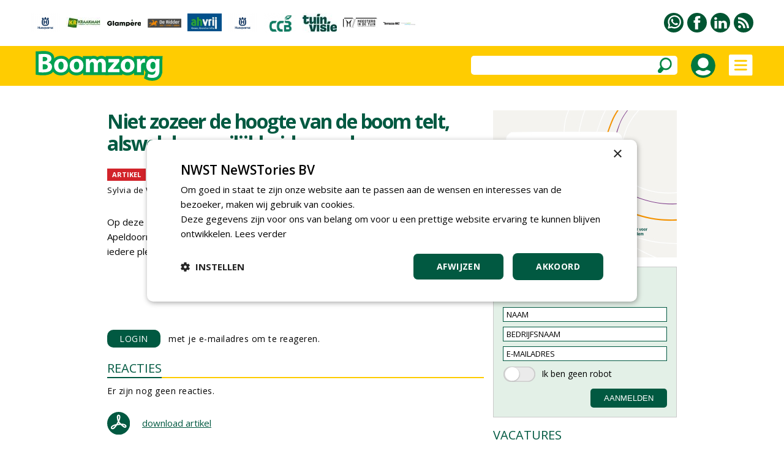

--- FILE ---
content_type: text/html
request_url: https://www.boomzorg.nl/includes/robot_check_nieuwsbrief.asp
body_size: 2249
content:


<!DOCTYPE html PUBLIC "-//W3C//DTD XHTML 1.0 Transitional//EN" "http://www.w3.org/TR/xhtml1/DTD/xhtml1-transitional.dtd">

<html xmlns="http://www.w3.org/1999/xhtml">

<head>
<title></title>

<meta http-equiv="content-type" content="text/html; charset=UTF-8" />

<link href="https://fonts.googleapis.com/css?family=Open+Sans:400italic,600italic,400,600&amp;subset=latin,latin-ext" rel="stylesheet" type="text/css" />

<style type=""text/css"">
html,body{margin:0px;padding:0px;font-family:"Open Sans",arial,sans-serif; font-size:14px; line-height:24px;}
table {border:0px; border-spacing:0px;}
td {padding: 0px;}
</style>

<script language="JavaScript" type="text/javascript">
<!--

var i = 0

function set_links()
{parent.aanmeldformulier_nieuwsbrief.robotcheck.value = "";
 document.getElementById("achtergrond").src = "https://www.boomzorg.nl/images/schuifje_01.png";
 verplaats_links();}

function verplaats_links()
{if (i > 0)
{i = i - 4;
 document.getElementById("rondje_grijs").style.left = 2+ i + "px";
 timerid1 = setTimeout("verplaats_links()",10);}}


function set_rechts()
{parent.aanmeldformulier_nieuwsbrief.robotcheck.value = "ikbengeenrobot";
 document.getElementById("achtergrond").src = "https://www.boomzorg.nl/images/schuifje_02.png";
 verplaats_rechts();}

function verplaats_rechts()
{if (i < 24)
{i = i + 4;
 document.getElementById("rondje_grijs").style.left = 2 + i + "px";
 timerid1 = setTimeout("verplaats_rechts()",10);}}


//-->
</script>

</head>

<body>

<div style="position:absolute;top:0px;left:0px;">

<table><tr><td height="1"></td></tr>
<tr><td><img src="https://www.boomzorg.nl/images/schuifje_01.png"
border="0" alt="" id="achtergrond" /></td><td width="10"></td>
<td>Ik ben geen robot</td></tr></table></div>

<div style="position:absolute;top:0px;left:2px;" id="rondje_grijs"><img src="https://www.boomzorg.nl/images/schuifknop.svg"
border="0" alt="" id="rondje" /></div>

<div style="position:absolute;top:0px;left:0px;"><table>
<tr><td width="25" height="28" style="cursor:pointer;" onclick="set_links()"></td>
<td width="25" style="cursor:pointer;" onclick="set_rechts()"></td></tr>
</table></div>

<div style="display:none;"><iframe name="iframe_formulier" id="iframe_formulier" frameborder="0"
src="https://www.boomzorg.nl/leeg.asp" width="200" height="200" scrolling="no"></iframe></div>

</body>
</html>

--- FILE ---
content_type: text/html
request_url: https://www.boomzorg.nl/leeg.asp
body_size: 475
content:

<!DOCTYPE html PUBLIC "-//W3C//DTD XHTML 1.0 Transitional//EN" "http://www.w3.org/TR/xhtml1/DTD/xhtml1-transitional.dtd">
<html xmlns="http://www.w3.org/1999/xhtml">
<head>
<title></title>
<meta name="robots" content="noindex, nofollow" />
<meta name="author" content="SiteWise Webmedia B.V. Nijmegen" />
<meta http-equiv="content-type" content="text/html; charset=utf-8" />
<meta http-equiv="imagetoolbar" content="no" />
<meta name="viewport" content="width=device-width, initial-scale=1, maximum-scale=1" />
<meta name="format-detection" content="telephone=no" />
<meta http-equiv="language" content="NL" />
</head>
<body>
</body>
</html>

--- FILE ---
content_type: text/html
request_url: https://www.boomzorg.nl/includes/robot_check_nieuwsbrief.asp
body_size: 2249
content:


<!DOCTYPE html PUBLIC "-//W3C//DTD XHTML 1.0 Transitional//EN" "http://www.w3.org/TR/xhtml1/DTD/xhtml1-transitional.dtd">

<html xmlns="http://www.w3.org/1999/xhtml">

<head>
<title></title>

<meta http-equiv="content-type" content="text/html; charset=UTF-8" />

<link href="https://fonts.googleapis.com/css?family=Open+Sans:400italic,600italic,400,600&amp;subset=latin,latin-ext" rel="stylesheet" type="text/css" />

<style type=""text/css"">
html,body{margin:0px;padding:0px;font-family:"Open Sans",arial,sans-serif; font-size:14px; line-height:24px;}
table {border:0px; border-spacing:0px;}
td {padding: 0px;}
</style>

<script language="JavaScript" type="text/javascript">
<!--

var i = 0

function set_links()
{parent.aanmeldformulier_nieuwsbrief.robotcheck.value = "";
 document.getElementById("achtergrond").src = "https://www.boomzorg.nl/images/schuifje_01.png";
 verplaats_links();}

function verplaats_links()
{if (i > 0)
{i = i - 4;
 document.getElementById("rondje_grijs").style.left = 2+ i + "px";
 timerid1 = setTimeout("verplaats_links()",10);}}


function set_rechts()
{parent.aanmeldformulier_nieuwsbrief.robotcheck.value = "ikbengeenrobot";
 document.getElementById("achtergrond").src = "https://www.boomzorg.nl/images/schuifje_02.png";
 verplaats_rechts();}

function verplaats_rechts()
{if (i < 24)
{i = i + 4;
 document.getElementById("rondje_grijs").style.left = 2 + i + "px";
 timerid1 = setTimeout("verplaats_rechts()",10);}}


//-->
</script>

</head>

<body>

<div style="position:absolute;top:0px;left:0px;">

<table><tr><td height="1"></td></tr>
<tr><td><img src="https://www.boomzorg.nl/images/schuifje_01.png"
border="0" alt="" id="achtergrond" /></td><td width="10"></td>
<td>Ik ben geen robot</td></tr></table></div>

<div style="position:absolute;top:0px;left:2px;" id="rondje_grijs"><img src="https://www.boomzorg.nl/images/schuifknop.svg"
border="0" alt="" id="rondje" /></div>

<div style="position:absolute;top:0px;left:0px;"><table>
<tr><td width="25" height="28" style="cursor:pointer;" onclick="set_links()"></td>
<td width="25" style="cursor:pointer;" onclick="set_rechts()"></td></tr>
</table></div>

<div style="display:none;"><iframe name="iframe_formulier" id="iframe_formulier" frameborder="0"
src="https://www.boomzorg.nl/leeg.asp" width="200" height="200" scrolling="no"></iframe></div>

</body>
</html>

--- FILE ---
content_type: image/svg+xml
request_url: https://www.boomzorg.nl/upload/relaties/32485.svg?uid=0
body_size: 14881
content:
<?xml version="1.0" encoding="UTF-8"?>
<svg width="220px" height="40.6954708px" viewBox="0 0 220 40.6954708" version="1.1" xmlns="http://www.w3.org/2000/svg" xmlns:xlink="http://www.w3.org/1999/xlink">
    <title>Combined Shape</title>
    <g id="Page-1" stroke="none" stroke-width="1" fill="none" fill-rule="evenodd">
        <path d="M220,40.1834006 L220,29.721333 C220,27.5245994 219.423778,25.769925 218.273921,24.4580428 C217.123325,23.1465273 215.558027,22.4904029 213.579874,22.4904029 C212.97741,22.4904029 212.401927,22.5494175 211.853796,22.6663469 C211.305294,22.7836428 210.783775,22.9540886 210.289237,23.1780506 C209.794329,23.4023791 209.337121,23.6692274 208.918353,23.978229 C208.498846,24.2875971 208.127757,24.6449833 207.805088,25.050021 L206.869235,22.9060705 L203.643279,22.9060705 L203.643279,40.1834006 L208.353219,40.1834006 L208.353219,31.0969948 C208.353219,30.179887 208.508825,29.3804416 208.821515,28.6975591 C209.133097,28.0150432 209.58439,27.492343 210.176136,27.1294586 C210.767512,26.7669407 211.4609,26.5854985 212.25704,26.5854985 C214.278437,26.5854985 215.28969,27.8764873 215.28969,30.4569987 L215.28969,40.1834006 L220,40.1834006 Z M191.286848,22.4266232 C193.029189,22.4266232 194.594118,22.8320274 195.981264,23.6421027 C197.36878,24.4529111 198.433257,25.5510947 199.175434,26.9373864 C199.917241,28.3244113 200.288329,29.838629 200.288329,31.4807726 C200.288329,31.9286966 200.256173,32.3876171 200.191122,32.856801 L187.028571,32.856801 C187.221877,34.0297607 187.690173,34.9311069 188.43235,35.5601066 C189.174526,36.1894728 190.125903,36.5039726 191.286848,36.5039726 C192.082988,36.5039726 192.803357,36.3280286 193.448696,35.9761407 C194.094036,35.6242528 194.599292,35.1396738 194.965206,34.5202045 L199.933504,34.5202045 C199.288165,36.3976731 198.191162,37.8909975 196.642866,38.9994444 C195.0942,40.108991 193.308614,40.6632144 191.286848,40.6632144 C188.706231,40.6632144 186.55547,39.7889929 184.834566,38.0398167 C183.114031,36.2910071 182.253949,34.1257968 182.253949,31.5449188 C182.253949,30.5211449 182.399206,29.5402574 182.68935,28.601523 C182.979863,27.6627887 183.39937,26.820457 183.947872,26.0737949 C184.496003,25.3274992 185.135798,24.6820048 185.867256,24.1380448 C186.598345,23.5940847 187.426641,23.1732854 188.351035,22.8741807 C189.2758,22.575809 190.254896,22.4266232 191.286848,22.4266232 Z M191.286848,26.3934264 C190.23309,26.3934264 189.346026,26.6815346 188.625656,27.2573845 C187.904916,27.833601 187.415922,28.6334129 187.157934,29.6571868 L195.57802,29.6571868 C195.362907,28.953411 195.050956,28.3614329 194.642537,27.881619 C194.233748,27.4014386 193.744015,27.0334225 193.174446,26.7775707 C192.604507,26.5217188 191.975431,26.3934264 191.286848,26.3934264 Z M178.866473,16.667391 L178.866473,40.1834006 L175.38253,40.1834006 L174.833659,38.7439591 C173.284993,40.0452113 171.467251,40.6954708 169.381542,40.6954708 C167.63957,40.6954708 166.069097,40.30033 164.671602,39.5115146 C163.272628,38.7223327 162.181539,37.6292808 161.396857,36.2319926 C160.611436,34.8354374 160.21928,33.2724686 160.21928,31.5449188 C160.21928,29.8173691 160.611436,28.2602651 161.396857,26.8736068 C162.181539,25.4876815 163.272628,24.3997614 164.671602,23.6102129 C166.069097,22.8213975 167.63957,22.4266232 169.381542,22.4266232 C171.144581,22.4266232 172.736492,22.8958071 174.156164,23.8341749 L174.156164,16.667391 L178.866473,16.667391 Z M169.75263,26.8094605 C168.386182,26.8094605 167.252588,27.2573845 166.348892,28.1535991 C165.445565,29.049447 164.994271,30.179887 164.994271,31.5449188 C164.994271,32.9103173 165.445565,34.0407572 166.348892,34.9362386 C167.252588,35.8320866 168.386182,36.2800106 169.75263,36.2800106 C171.118339,36.2800106 172.252672,35.8269549 173.156369,34.9201104 C174.059326,34.0136325 174.511359,32.8831926 174.511359,31.5287906 C174.511359,30.1743887 174.059326,29.049447 173.156369,28.1535991 C172.252672,27.2573845 171.118339,26.8094605 169.75263,26.8094605 Z M152.31517,40.1834006 L157.02548,40.1834006 L157.02548,29.721333 C157.02548,27.5245994 156.449627,25.769925 155.299771,24.4580428 C154.148805,23.1465273 152.583876,22.4904029 150.605724,22.4904029 C150.003259,22.4904029 149.427777,22.5494175 148.879275,22.6663469 C148.331144,22.7836428 147.809624,22.9540886 147.315086,23.1780506 C146.819808,23.4023791 146.362601,23.6692274 145.943833,23.978229 C145.524325,24.2875971 145.153237,24.6449833 144.830567,25.050021 L143.895085,22.9060705 L140.668759,22.9060705 L140.668759,40.1834006 L145.379069,40.1834006 L145.379069,31.0969948 C145.379069,30.179887 145.534674,29.3804416 145.846995,28.6975591 C146.158576,28.0150432 146.60987,27.492343 147.201985,27.1294586 C147.793361,26.7669407 148.487119,26.5854985 149.282889,26.5854985 C151.304286,26.5854985 152.31517,27.8764873 152.31517,30.4569987 L152.31517,40.1834006 Z M126.409575,22.4266232 C128.624648,22.4266232 130.528139,23.1300325 132.11968,24.5379507 L132.636025,22.8741807 L136.152494,22.8741807 L136.152494,40.1515108 L132.442349,40.1515108 L132.055368,38.6156666 C130.463457,39.981065 128.581773,40.6632144 126.409575,40.6632144 C123.785344,40.6632144 121.607602,39.7944911 119.876349,38.0559449 C118.145095,36.3173987 117.279469,34.1360602 117.279469,31.5126624 C117.279469,28.9108912 118.145095,26.7456808 119.876349,25.0181311 C121.607602,23.2902148 123.785344,22.4266232 126.409575,22.4266232 Z M126.796926,26.7775707 C125.893599,26.7775707 125.081197,26.9854045 124.360827,27.4014386 C123.640457,27.8174728 123.075693,28.3830593 122.667274,29.0974651 C122.258485,29.8118709 122.05446,30.6168145 122.05446,31.5126624 C122.05446,32.8780609 122.50058,34.0085008 123.393188,34.9043488 C124.285426,35.8001968 125.414585,36.2481207 126.780663,36.2481207 C128.146003,36.2481207 129.280705,35.8001968 130.184402,34.9043488 C131.087359,34.0085008 131.539392,32.8780609 131.539392,31.5126624 C131.539392,30.1479971 131.087359,29.0171906 130.184402,28.1213427 C129.280705,27.2254947 128.151547,26.7775707 126.796926,26.7775707 Z M126.303127,0 C128.045469,0 129.610028,0.405404202 130.997174,1.21584606 C132.38432,2.02628791 133.449167,3.124838 134.191344,4.51112976 C134.933151,5.89778808 135.304239,7.41200576 135.304239,9.05451591 C135.304239,9.50243991 135.272083,9.96099385 135.207402,10.4301777 L122.044481,10.4301777 C122.238157,11.603504 122.706083,12.5048502 123.44789,13.1338499 C124.189697,13.7628495 125.141813,14.0773494 126.303127,14.0773494 C127.098528,14.0773494 127.819637,13.9017719 128.464976,13.549884 C129.109946,13.1976296 129.615202,12.712684 129.981116,12.0939478 L134.949414,12.0939478 C134.303705,13.9710499 133.207072,15.4643742 131.658406,16.5731877 C130.11011,17.6823677 128.324894,18.2365912 126.303127,18.2365912 C123.72251,18.2365912 121.57138,17.3627362 119.850846,15.6131935 C118.129941,13.8647504 117.269859,11.6995401 117.269859,9.1182956 C117.269859,8.0945217 117.415116,7.11363413 117.70526,6.17489981 C117.995403,5.23653204 118.41528,4.39420034 118.963782,3.64717162 C119.512283,2.900876 120.151708,2.25538161 120.883166,1.71142154 C121.614255,1.16782802 122.442551,0.74666217 123.367685,0.447923992 C124.292079,0.149185814 125.270807,0 126.303127,0 Z M126.303127,3.96716969 C125.249,3.96716969 124.361936,4.25527792 123.641566,4.83112783 C122.920826,5.40697774 122.431463,6.2071562 122.173844,7.23056355 L130.59356,7.23056355 C130.378447,6.52678772 130.066866,5.93480962 129.658447,5.45499578 C129.249658,4.97518195 128.759925,4.60716584 128.190356,4.351314 C127.620048,4.09509561 126.990971,3.96716969 126.303127,3.96716969 Z M109.366119,40.1834006 L114.076429,40.1834006 L114.076429,7.29470979 C114.076429,5.09797617 113.500576,3.34330174 112.35035,2.03141961 C111.199754,0.719904026 109.634825,0.0637796846 107.655933,0.0637796846 C107.053469,0.0637796846 106.478726,0.12279422 105.930224,0.239723642 C105.381723,0.357386164 104.859834,0.527831873 104.365296,0.751793869 C103.870757,0.975755864 103.41355,1.2426042 102.994412,1.55123923 C102.575274,1.86134045 102.204186,2.21836006 101.881516,2.62339772 L100.945664,0.479813834 L97.7197079,0.479813834 L97.7197079,17.7567774 L102.430018,17.7567774 L102.430018,8.67037161 C102.430018,7.75363028 102.585624,6.95345182 102.897574,6.27056934 C103.209156,5.58841995 103.660449,5.06608633 104.252565,4.70320191 C104.843941,4.34068405 105.537699,4.15924185 106.333469,4.15924185 C108.354866,4.15924185 109.366119,5.45023063 109.366119,8.03037546 L109.366119,40.1834006 Z M93.0093982,4.79923799 L95.0418835,4.79923799 L95.0418835,0.383777757 L93.4932177,0.383777757 C91.3210197,0.383777757 89.64336,1.11980998 88.460608,2.59114132 L87.6215933,0.479813834 L84.5889433,0.479813834 L84.5889433,17.7567774 L89.2992531,17.7567774 L89.2992531,8.76640768 C89.2992531,7.35848947 89.5842224,6.34571207 90.1545306,5.72660927 C90.7240996,5.10823957 91.6754757,4.79923799 93.0093982,4.79923799 L93.0093982,4.79923799 Z M70.3301289,0 C72.544832,0 74.4483235,0.70377583 76.0402337,2.11132749 L76.5562093,0.447923992 L80.0726788,0.447923992 L80.0726788,17.724521 L76.3629033,17.724521 L75.975552,16.1890434 C74.3840113,17.5544418 72.5019573,18.2365912 70.3301289,18.2365912 C67.7055284,18.2365912 65.5281559,17.3682345 63.7969027,15.6293217 C62.0652798,13.8907754 61.1996532,11.7098035 61.1996532,9.08640576 C61.1996532,6.48426793 62.0652798,4.31905761 63.7969027,2.59114132 C65.5281559,0.863958141 67.7055284,0 70.3301289,0 Z M70.716741,4.351314 C69.8137838,4.351314 69.0017506,4.5591478 68.2810111,4.97518195 C67.5602716,5.39084955 66.9958772,5.95643606 66.5878277,6.67047529 C66.1786695,7.38561417 65.9746448,8.19055777 65.9746448,9.08640576 C65.9746448,10.4514376 66.4203944,11.5818776 67.3133722,12.4777255 C68.2056107,13.3735735 69.3347692,13.8218641 70.7008478,13.8218641 C72.0665567,13.8218641 73.2012594,13.3735735 74.1045862,12.4777255 C75.0075434,11.5818776 75.4592068,10.4514376 75.4592068,9.08640576 C75.4592068,7.72137389 75.0075434,6.59093396 74.1045862,5.69508598 C73.2012594,4.79923799 72.0721008,4.351314 70.716741,4.351314 Z M48.0696278,0 C50.2847005,0 52.188192,0.70377583 53.7801022,2.11132749 L54.2964474,0.447923992 L57.8129169,0.447923992 L57.8129169,17.724521 L54.1027717,17.724521 L53.7154205,16.1890434 C52.1235102,17.5544418 50.2414561,18.2365912 48.0696278,18.2365912 C45.4453968,18.2365912 43.2676548,17.3682345 41.5367712,15.6293217 C39.8051483,13.8907754 38.9395217,11.7098035 38.9395217,9.08640576 C38.9395217,6.48426793 39.8051483,4.31905761 41.5367712,2.59114132 C43.2676548,0.863958141 45.4453968,0 48.0696278,0 Z M48.4569791,4.351314 C47.5532826,4.351314 46.7412495,4.5591478 46.0208796,4.97518195 C45.3001401,5.39084955 44.7357457,5.95643606 44.3273266,6.67047529 C43.918538,7.38561417 43.7141436,8.19055777 43.7141436,9.08640576 C43.7141436,10.4514376 44.1606325,11.5818776 45.0532406,12.4777255 C45.9454792,13.3735735 47.0750073,13.8218641 48.4407162,13.8218641 C49.8064252,13.8218641 50.9411278,13.3735735 51.8440851,12.4777255 C52.7477815,11.5818776 53.1994449,10.4514376 53.1994449,9.08640576 C53.1994449,7.72137389 52.7477815,6.59093396 51.8440851,5.69508598 C50.9411278,4.79923799 49.8119693,4.351314 48.4569791,4.351314 Z M27.5836243,0 C30.2078552,0 32.3852277,0.863958141 34.1168505,2.59114132 C35.8477341,4.31905761 36.7137303,6.49453133 36.7137303,9.1182956 C36.7137303,11.7420599 35.8425596,13.9226653 34.1005877,15.6612115 C32.3586158,17.4001243 30.1860482,18.268481 27.5836243,18.268481 C25.798408,18.268481 24.1961487,17.7890338 22.7764767,16.8290395 L22.7764767,23.9958234 L18.0665365,23.9958234 L18.0665365,0.479813834 L21.1960243,0.479813834 L22.0025133,2.04718126 C23.5508096,0.682882485 25.4110567,0 27.5836243,0 Z M27.1966426,4.38320384 C26.2933158,4.38320384 25.4757385,4.58627249 24.7446499,4.9909436 C24.0131917,5.39671435 23.4487973,5.96193431 23.0507273,6.68660349 C22.6526573,7.41200576 22.4538072,8.22244761 22.4538072,9.1182956 C22.4538072,10.483694 22.900296,11.6137674 23.7929042,12.5099819 C24.6851427,13.4058299 25.8146708,13.8533874 27.1803798,13.8533874 C28.5460887,13.8533874 29.6807914,13.4058299 30.5841182,12.5099819 C31.487445,11.6137674 31.9391084,10.483694 31.9391084,9.1182956 C31.9391084,8.22244761 31.7343445,7.41200576 31.3259255,6.68660349 C30.9171368,5.96193431 30.3523727,5.39671435 29.6323725,4.9909436 C28.911633,4.58627249 28.0999694,4.38320384 27.1966426,4.38320384 Z M14.6147488,12.4139459 C14.6147488,12.0089082 14.5877673,11.6247639 14.5341738,11.2618795 C14.4798411,10.8993616 14.3781984,10.5793635 14.2273975,10.3018853 C14.0769662,10.0255066 13.9261654,9.76892169 13.7761037,9.53432975 C13.6253028,9.30010435 13.415734,9.08640576 13.1470275,8.8943336 C12.8775818,8.702628 12.6517501,8.53731399 12.4695324,8.39839157 C12.2862058,8.25983571 12.0174994,8.12641154 11.6626738,7.99848562 C11.3078482,7.8705597 11.0280534,7.76939192 10.8240287,7.69461574 C10.6192647,7.62020611 10.3132277,7.53993168 9.90480863,7.45452555 C9.49565036,7.36948597 9.20550652,7.31047144 9.03363787,7.27858159 C8.86103,7.24669175 8.57088616,7.18804376 8.16246711,7.10263764 C7.68899671,7.01759806 7.33417112,6.95345182 7.09762072,6.91056548 C6.86070071,6.86804569 6.57018726,6.79876776 6.22644996,6.70273168 C5.88234306,6.60669561 5.62989943,6.50589438 5.46874947,6.39886181 C5.30722991,6.29256233 5.16714772,6.14814167 5.04924213,5.96669946 C4.93059732,5.78599035 4.87182933,5.58841995 4.87182933,5.3750879 C4.87182933,4.86301768 5.07585405,4.45798002 5.4846427,4.15924185 C5.89306175,3.86087022 6.46336997,3.71131785 7.19445854,3.71131785 C8.93680005,3.71131785 9.8076012,4.39420034 9.8076012,5.75849911 L14.2920793,5.75849911 C14.2920793,4.03131593 13.6519147,2.63915936 12.3726946,1.58386217 C11.0931048,0.527831873 9.4047263,0 7.30718959,0 C5.21039209,0 3.5168391,0.511703676 2.226161,1.53547758 C0.935852505,2.55925148 0.290513455,3.88213011 0.290513455,5.50301382 C0.290513455,6.29256233 0.430226033,6.98570821 0.710020799,7.58245147 C0.989445955,8.17992783 1.31765963,8.64947826 1.6939226,8.99036968 C2.06981597,9.3319942 2.57581205,9.63586407 3.2100628,9.90234586 C3.84431355,10.1691942 4.39281478,10.3554016 4.85556649,10.4624341 C5.3179486,10.5691001 5.90378044,10.6757662 6.61380124,10.7824322 C7.73187147,10.9737713 8.57088616,11.1977332 9.13047569,11.4539516 C9.689326,11.7098035 9.96875116,12.1049443 9.96875116,12.6379078 C9.96875116,13.0007923 9.85084557,13.3152921 9.61429517,13.5817739 C9.37737516,13.8486222 9.07651263,14.0454595 8.71096834,14.173752 C8.34468484,14.3016779 7.93663541,14.3654576 7.48497199,14.3654576 C6.92538246,14.3654576 6.43084429,14.2855497 6.00098787,14.1257339 C5.57039222,13.9655516 5.23182947,13.7093332 4.98456038,13.3578119 C4.7372913,13.005924 4.60238365,12.5737616 4.58131588,12.0616914 L5.68434189e-14,12.0616914 C5.68434189e-14,13.277904 0.306776295,14.3551942 0.919589666,15.2931954 C1.53277265,16.2322963 2.39248549,16.9569655 3.50057626,17.4690357 C4.6079278,17.9811059 5.88234306,18.2365912 7.32345243,18.2365912 C9.51745735,18.2365912 11.280497,17.7091259 12.6144195,16.6530956 C13.9479724,15.5970653 14.6147488,14.1843819 14.6147488,12.4139459 L14.6147488,12.4139459 Z" id="Combined-Shape" fill="#0085AD"></path>
    </g>
</svg>

--- FILE ---
content_type: image/svg+xml
request_url: https://www.boomzorg.nl/images/menu_icon.svg
body_size: 842
content:
<?xml version="1.0" encoding="utf-8"?>
<!-- Generator: Adobe Illustrator 13.0.0, SVG Export Plug-In . SVG Version: 6.00 Build 14948)  -->
<!DOCTYPE svg PUBLIC "-//W3C//DTD SVG 1.1//EN" "http://www.w3.org/Graphics/SVG/1.1/DTD/svg11.dtd">
<svg version="1.1" id="Layer_1" xmlns="http://www.w3.org/2000/svg" xmlns:xlink="http://www.w3.org/1999/xlink" x="0px" y="0px"
	 width="39.4px" height="35.4px" viewBox="0 0 39.4 35.4" style="enable-background:new 0 0 39.4 35.4;" xml:space="preserve">
<style type="text/css">
<![CDATA[
	.st0{fill:#FFFFFF;}
]]>
</style>
<g>
	<g>
		<path class="st0" d="M36.9,0H2.5C1.1,0,0,1.1,0,2.5v30.4c0,1.4,1.1,2.5,2.5,2.5h34.4c1.4,0,2.5-1.1,2.5-2.5V2.5
			C39.4,1.1,38.3,0,36.9,0z M28.6,26.6H10.8c0,0-1.9-0.2-1.9-1.6s1.9-1.4,1.9-1.4h17.8c0,0,1.9,0,1.9,1.4S28.6,26.6,28.6,26.6z
			 M28.6,19.3H10.8c0,0-1.9-0.2-1.9-1.6c0-1.4,1.9-1.4,1.9-1.4h17.8c0,0,1.9,0,1.9,1.4C30.5,19.1,28.6,19.3,28.6,19.3z M28.6,12
			H10.8c0,0-1.9-0.2-1.9-1.6C8.9,9,10.8,9,10.8,9h17.8c0,0,1.9,0,1.9,1.4C30.5,11.8,28.6,12,28.6,12z"/>
	</g>
</g>
</svg>


--- FILE ---
content_type: image/svg+xml
request_url: https://www.boomzorg.nl/upload/relaties/6688.svg?uid=26
body_size: 2246
content:
<?xml version="1.0" encoding="utf-8"?>
<svg version="1.1" id="Layer_2" xmlns="http://www.w3.org/2000/svg" xmlns:xlink="http://www.w3.org/1999/xlink" x="0px" y="0px"
	 viewBox="0 0 76 76" style="enable-background:new 0 0 76 76;" xml:space="preserve">
<style type="text/css">
	.st0{fill:#10384F;}
	.st1{fill:#89D329;}
	.st2{fill:#00BCFF;}
</style>
<g id="Bayer_Cross_1_">
	<path class="st0" d="M35.9,11.3h4.4c0.5,0,0.9-0.4,0.9-0.9c0-0.5-0.4-0.9-0.9-0.9h-4.4V11.3z M35.9,15.5h4.5c0.6,0,1-0.4,1-1
		c0-0.6-0.4-1-1-1h-4.5V15.5z M43,12.3c0.6,0.6,1,1.4,1,2.3c0,1.8-1.4,3.2-3.2,3.2h-7.3V7.3l7.2,0c1.7,0,3.1,1.4,3.1,3.1
		C43.7,11.1,43.4,11.8,43,12.3z M44.7,30.3H42l-0.8-1.8h-5.9l-0.8,1.8h-2.7L37,19.8h2.4L44.7,30.3z M38.2,22.5l-1.8,3.8H40
		L38.2,22.5z M41.8,32.6h3l-5.3,6.8v3.7h-2.5v-3.7l-5.3-6.8h3l3.6,4.8L41.8,32.6z M55.7,32.6v2.3h-7v1.8l6.8,0v2.3h-6.8v2h7v2.3
		h-9.5V32.6H55.7z M63.4,39.1h-1.9v4h-2.5V32.6h6.4c1.8,0,3.2,1.5,3.2,3.3c0,1.5-1,2.7-2.3,3.1l3.1,4.1h-3L63.4,39.1z M65.2,34.8
		h-3.6v2h3.6c0.6,0,1-0.5,1-1C66.2,35.3,65.7,34.8,65.2,34.8z M32.8,43.1h-2.7l-0.8-1.8h-5.9l-0.8,1.8h-2.7l5.3-10.5h2.4L32.8,43.1z
		 M26.3,35.3l-1.8,3.8h3.7L26.3,35.3z M10.4,36.6h4.4c0.5,0,0.9-0.4,0.9-0.9c0-0.5-0.4-0.9-0.9-0.9l-4.4,0V36.6z M10.4,40.8h4.5
		c0.6,0,1-0.4,1-1c0-0.6-0.4-1-1-1h-4.5V40.8z M17.5,37.6c0.6,0.6,1,1.4,1,2.3c0,1.8-1.4,3.2-3.2,3.2H7.9V32.6h7.2
		c1.7,0,3.1,1.4,3.1,3.1C18.2,36.4,17.9,37.1,17.5,37.6z M43,45.3v2.3h-7v1.8l6.8,0v2.3h-6.8v2h7v2.3h-9.5V45.3H43z M41.2,61.6
		c0-0.6-0.4-1-1-1h-4.3v2h4.3C40.8,62.6,41.2,62.2,41.2,61.6z M33.4,68.9V58.4h7c1.8,0,3.2,1.5,3.2,3.3c0,1.4-0.8,2.5-2,3l3.2,4.2
		h-3l-3-4h-2.9v4H33.4z"/>
	<path class="st1" d="M76.1,35.6C74.9,15.8,58.4,0,38.2,0C18,0,1.5,15.8,0.3,35.6c0,0.8,0.1,1.6,0.2,2.4c0.8,6.6,3.3,12.7,7.1,17.8
		c6.9,9.4,18,15.5,30.6,15.5c-17.6,0-32-13.7-33.2-30.9c-0.1-0.8-0.1-1.6-0.1-2.4c0-0.8,0-1.6,0.1-2.4C6.2,18.4,20.6,4.7,38.2,4.7
		c12.6,0,23.7,6.1,30.6,15.5c3.8,5.1,6.3,11.2,7.1,17.8c0.1,0.8,0.2,1.6,0.2,2.3c0-0.8,0.1-1.6,0.1-2.4
		C76.2,37.2,76.2,36.4,76.1,35.6"/>
	<path class="st2" d="M0.3,40.4C1.5,60.2,18,76,38.2,76c20.2,0,36.7-15.8,37.9-35.6c0-0.8-0.1-1.6-0.2-2.4
		c-0.8-6.6-3.3-12.7-7.1-17.8c-6.9-9.4-18-15.5-30.6-15.5c17.6,0,32,13.7,33.2,30.9c0.1,0.8,0.1,1.6,0.1,2.4c0,0.8,0,1.6-0.1,2.4
		c-1.2,17.3-15.6,30.9-33.2,30.9c-12.6,0-23.7-6.1-30.6-15.5C3.8,50.7,1.3,44.6,0.5,38c-0.1-0.8-0.2-1.6-0.2-2.3
		c0,0.8-0.1,1.6-0.1,2.4C0.2,38.8,0.2,39.6,0.3,40.4"/>
</g>
</svg>


--- FILE ---
content_type: application/javascript
request_url: https://www.boomzorg.nl/highslide/highslide-with-gallery.js
body_size: 77078
content:
/** 
 * Name:    Highslide JS
 * Version: 4.1.13 (2011-10-06)
 * Config:  default +slideshow +positioning +transitions +viewport +thumbstrip
 * Author:  Torstein Hønsi
 * Support: www.highslide.com/support
 * License: www.highslide.com/#license
 */
if (!hs) { var hs = {
// Language strings
lang : {
	cssDirection: 'ltr',
	loadingText : 'Loading...',
	loadingTitle : 'Click to cancel',
	focusTitle : 'Click to bring to front',
	fullExpandTitle : 'Expand to actual size (f)',
	creditsText : 'Powered by <i>Highslide JS</i>',
	creditsTitle : 'Go to the Highslide JS homepage',
	previousText : 'Previous',
	nextText : 'Next', 
	moveText : 'Move',
	closeText : 'Close', 
	closeTitle : 'Close (esc)', 
	resizeTitle : 'Resize',
	playText : 'Play',
	playTitle : 'Play slideshow (spacebar)',
	pauseText : 'Pause',
	pauseTitle : 'Pause slideshow (spacebar)',
	previousTitle : 'Previous (arrow left)',
	nextTitle : 'Next (arrow right)',
	moveTitle : 'Move',
	fullExpandText : '1:1',
	number: 'Image %1 of %2',
	restoreTitle : 'Click to close image, click and drag to move. Use arrow keys for next and previous.'
},
// See http://highslide.com/ref for examples of settings  
graphicsDir : 'highslide/graphics/',
expandCursor : 'zoomin.cur', // null disables
restoreCursor : 'zoomout.cur', // null disables
expandDuration : 250, // milliseconds
restoreDuration : 250,
marginLeft : 15,
marginRight : 15,
marginTop : 15,
marginBottom : 15,
zIndexCounter : 1001, // adjust to other absolutely positioned elements
loadingOpacity : 0.75,
allowMultipleInstances: true,
numberOfImagesToPreload : 5,
outlineWhileAnimating : 2, // 0 = never, 1 = always, 2 = HTML only 
outlineStartOffset : 3, // ends at 10
padToMinWidth : false, // pad the popup width to make room for wide caption
fullExpandPosition : 'bottom right',
fullExpandOpacity : 1,
showCredits : true, // you can set this to false if you want
creditsHref : 'http://highslide.com/',
creditsTarget : '_self',
enableKeyListener : true,
openerTagNames : ['a'], // Add more to allow slideshow indexing
transitions : [],
transitionDuration: 250,
dimmingOpacity: 0, // Lightbox style dimming background
dimmingDuration: 50, // 0 for instant dimming

anchor : 'auto', // where the image expands from
align : 'center', // position in the client (overrides anchor)
targetX: null, // the id of a target element
targetY: null,
dragByHeading: true,
minWidth: 200,
minHeight: 200,
allowSizeReduction: true, // allow the image to reduce to fit client size. If false, this overrides minWidth and minHeight
outlineType : 'drop-shadow', // set null to disable outlines
skin : {
	controls:
		'<div class="highslide-controls"><ul>'+
			'<li class="highslide-previous">'+
				'<a href="#" title="{hs.lang.previousTitle}">'+
				'<span>{hs.lang.previousText}</span></a>'+
			'</li>'+
			'<li class="highslide-play">'+
				'<a href="#" title="{hs.lang.playTitle}">'+
				'<span>{hs.lang.playText}</span></a>'+
			'</li>'+
			'<li class="highslide-pause">'+
				'<a href="#" title="{hs.lang.pauseTitle}">'+
				'<span>{hs.lang.pauseText}</span></a>'+
			'</li>'+
			'<li class="highslide-next">'+
				'<a href="#" title="{hs.lang.nextTitle}">'+
				'<span>{hs.lang.nextText}</span></a>'+
			'</li>'+
			'<li class="highslide-move">'+
				'<a href="#" title="{hs.lang.moveTitle}">'+
				'<span>{hs.lang.moveText}</span></a>'+
			'</li>'+
			'<li class="highslide-full-expand">'+
				'<a href="#" title="{hs.lang.fullExpandTitle}">'+
				'<span>{hs.lang.fullExpandText}</span></a>'+
			'</li>'+
			'<li class="highslide-close">'+
				'<a href="#" title="{hs.lang.closeTitle}" >'+
				'<span>{hs.lang.closeText}</span></a>'+
			'</li>'+
		'</ul></div>'
},
// END OF YOUR SETTINGS


// declare internal properties
preloadTheseImages : [],
continuePreloading: true,
expanders : [],
overrides : [
	'allowSizeReduction',
	'useBox',
	'anchor',
	'align',
	'targetX',
	'targetY',
	'outlineType',
	'outlineWhileAnimating',
	'captionId',
	'captionText',
	'captionEval',
	'captionOverlay',
	'headingId',
	'headingText',
	'headingEval',
	'headingOverlay',
	'creditsPosition',
	'dragByHeading',
	'autoplay',
	'numberPosition',
	'transitions',
	'dimmingOpacity',
	
	'width',
	'height',
	
	'wrapperClassName',
	'minWidth',
	'minHeight',
	'maxWidth',
	'maxHeight',
	'pageOrigin',
	'slideshowGroup',
	'easing',
	'easingClose',
	'fadeInOut',
	'src'
],
overlays : [],
idCounter : 0,
oPos : {
	x: ['leftpanel', 'left', 'center', 'right', 'rightpanel'],
	y: ['above', 'top', 'middle', 'bottom', 'below']
},
mouse: {},
headingOverlay: {},
captionOverlay: {},
timers : [],

slideshows : [],

pendingOutlines : {},
clones : {},
onReady: [],
uaVersion: /Trident\/4\.0/.test(navigator.userAgent) ? 8 :
	parseFloat((navigator.userAgent.toLowerCase().match( /.+(?:rv|it|ra|ie)[\/: ]([\d.]+)/ ) || [0,'0'])[1]),
ie : (document.all && !window.opera),
//ie : navigator && /MSIE [678]/.test(navigator.userAgent), // ie9 compliant?
safari : /Safari/.test(navigator.userAgent),
geckoMac : /Macintosh.+rv:1\.[0-8].+Gecko/.test(navigator.userAgent),

$ : function (id) {
	if (id) return document.getElementById(id);
},

push : function (arr, val) {
	arr[arr.length] = val;
},

createElement : function (tag, attribs, styles, parent, nopad) {
	var el = document.createElement(tag);
	if (attribs) hs.extend(el, attribs);
	if (nopad) hs.setStyles(el, {padding: 0, border: 'none', margin: 0});
	if (styles) hs.setStyles(el, styles);
	if (parent) parent.appendChild(el);	
	return el;
},

extend : function (el, attribs) {
	for (var x in attribs) el[x] = attribs[x];
	return el;
},

setStyles : function (el, styles) {
	for (var x in styles) {
		if (hs.ieLt9 && x == 'opacity') {
			if (styles[x] > 0.99) el.style.removeAttribute('filter');
			else el.style.filter = 'alpha(opacity='+ (styles[x] * 100) +')';
		}
		else el.style[x] = styles[x];		
	}
},
animate: function(el, prop, opt) {
	var start,
		end,
		unit;
	if (typeof opt != 'object' || opt === null) {
		var args = arguments;
		opt = {
			duration: args[2],
			easing: args[3],
			complete: args[4]
		};
	}
	if (typeof opt.duration != 'number') opt.duration = 250;
	opt.easing = Math[opt.easing] || Math.easeInQuad;
	opt.curAnim = hs.extend({}, prop);
	for (var name in prop) {
		var e = new hs.fx(el, opt , name );
		
		start = parseFloat(hs.css(el, name)) || 0;
		end = parseFloat(prop[name]);
		unit = name != 'opacity' ? 'px' : '';
		
		e.custom( start, end, unit );
	}	
},
css: function(el, prop) {
	if (el.style[prop]) {
		return el.style[prop];
	} else if (document.defaultView) {
		return document.defaultView.getComputedStyle(el, null).getPropertyValue(prop);

	} else {
		if (prop == 'opacity') prop = 'filter';
		var val = el.currentStyle[prop.replace(/\-(\w)/g, function (a, b){ return b.toUpperCase(); })];
		if (prop == 'filter') 
			val = val.replace(/alpha\(opacity=([0-9]+)\)/, 
				function (a, b) { return b / 100 });
		return val === '' ? 1 : val;
	} 
},

getPageSize : function () {
	var d = document, w = window, iebody = d.compatMode && d.compatMode != 'BackCompat' 
		? d.documentElement : d.body,
		ieLt9 = hs.ie && (hs.uaVersion < 9 || typeof pageXOffset == 'undefined');
	
	var width = ieLt9 ? iebody.clientWidth : 
			(d.documentElement.clientWidth || self.innerWidth),
		height = ieLt9 ? iebody.clientHeight : self.innerHeight;
	hs.page = {
		width: width,
		height: height,		
		scrollLeft: ieLt9 ? iebody.scrollLeft : pageXOffset,
		scrollTop: ieLt9 ? iebody.scrollTop : pageYOffset
	};
	return hs.page;
},

getPosition : function(el)	{
	var p = { x: el.offsetLeft, y: el.offsetTop };
	while (el.offsetParent)	{
		el = el.offsetParent;
		p.x += el.offsetLeft;
		p.y += el.offsetTop;
		if (el != document.body && el != document.documentElement) {
			p.x -= el.scrollLeft;
			p.y -= el.scrollTop;
		}
	}
	return p;
},

expand : function(a, params, custom, type) {
	if (!a) a = hs.createElement('a', null, { display: 'none' }, hs.container);
	if (typeof a.getParams == 'function') return params;	
	try {	
		new hs.Expander(a, params, custom);
		return false;
	} catch (e) { return true; }
},
getElementByClass : function (el, tagName, className) {
	var els = el.getElementsByTagName(tagName);
	for (var i = 0; i < els.length; i++) {
    	if ((new RegExp(className)).test(els[i].className)) {
			return els[i];
		}
	}
	return null;
},
replaceLang : function(s) {
	s = s.replace(/\s/g, ' ');
	var re = /{hs\.lang\.([^}]+)\}/g,
		matches = s.match(re),
		lang;
	if (matches) for (var i = 0; i < matches.length; i++) {
		lang = matches[i].replace(re, "$1");
		if (typeof hs.lang[lang] != 'undefined') s = s.replace(matches[i], hs.lang[lang]);
	}
	return s;
},


focusTopmost : function() {
	var topZ = 0, 
		topmostKey = -1,
		expanders = hs.expanders,
		exp,
		zIndex;
	for (var i = 0; i < expanders.length; i++) {
		exp = expanders[i];
		if (exp) {
			zIndex = exp.wrapper.style.zIndex;
			if (zIndex && zIndex > topZ) {
				topZ = zIndex;				
				topmostKey = i;
			}
		}
	}
	if (topmostKey == -1) hs.focusKey = -1;
	else expanders[topmostKey].focus();
},

getParam : function (a, param) {
	a.getParams = a.onclick;
	var p = a.getParams ? a.getParams() : null;
	a.getParams = null;
	
	return (p && typeof p[param] != 'undefined') ? p[param] : 
		(typeof hs[param] != 'undefined' ? hs[param] : null);
},

getSrc : function (a) {
	var src = hs.getParam(a, 'src');
	if (src) return src;
	return a.href;
},

getNode : function (id) {
	var node = hs.$(id), clone = hs.clones[id], a = {};
	if (!node && !clone) return null;
	if (!clone) {
		clone = node.cloneNode(true);
		clone.id = '';
		hs.clones[id] = clone;
		return node;
	} else {
		return clone.cloneNode(true);
	}
},

discardElement : function(d) {
	if (d) hs.garbageBin.appendChild(d);
	hs.garbageBin.innerHTML = '';
},
dim : function(exp) {
	if (!hs.dimmer) {
		isNew = true;
		hs.dimmer = hs.createElement ('div', {
				className: 'highslide-dimming highslide-viewport-size',
				owner: '',
				onclick: function() {
					
						hs.close();
				}
			}, {
                visibility: 'visible',
				opacity: 0
			}, hs.container, true);
			
		if (/(Android|iPad|iPhone|iPod)/.test(navigator.userAgent)) {
			var body = document.body;
			function pixDimmerSize() {
				hs.setStyles(hs.dimmer, {
					width: body.scrollWidth +'px',
					height: body.scrollHeight +'px'
				});
			}
			pixDimmerSize();
			hs.addEventListener(window, 'resize', pixDimmerSize);
		}
	}
	hs.dimmer.style.display = '';

	var isNew = hs.dimmer.owner == '';
	hs.dimmer.owner += '|'+ exp.key;
	
	if (isNew) {
		if (hs.geckoMac && hs.dimmingGeckoFix)
			hs.setStyles(hs.dimmer, {
				background: 'url('+ hs.graphicsDir + 'geckodimmer.png)',
				opacity: 1
			});
		else
			hs.animate(hs.dimmer, { opacity: exp.dimmingOpacity }, hs.dimmingDuration);
	}
},
undim : function(key) {
	if (!hs.dimmer) return;
	if (typeof key != 'undefined') hs.dimmer.owner = hs.dimmer.owner.replace('|'+ key, '');

	if (
		(typeof key != 'undefined' && hs.dimmer.owner != '')
		|| (hs.upcoming && hs.getParam(hs.upcoming, 'dimmingOpacity'))
	) return;

	if (hs.geckoMac && hs.dimmingGeckoFix) hs.dimmer.style.display = 'none';
	else hs.animate(hs.dimmer, { opacity: 0 }, hs.dimmingDuration, null, function() {
		hs.dimmer.style.display = 'none';
	});
},
transit : function (adj, exp) {
	var last = exp || hs.getExpander();
	exp = last;
	if (hs.upcoming) return false;
	else hs.last = last;
	hs.removeEventListener(document, window.opera ? 'keypress' : 'keydown', hs.keyHandler);
	try {
		hs.upcoming = adj;
		adj.onclick(); 		
	} catch (e){
		hs.last = hs.upcoming = null;
	}
	try {
		if (!adj || exp.transitions[1] != 'crossfade')
		exp.close();
	} catch (e) {}
	return false;
},

previousOrNext : function (el, op) {
	var exp = hs.getExpander(el);
	if (exp) return hs.transit(exp.getAdjacentAnchor(op), exp);
	else return false;
},

previous : function (el) {
	return hs.previousOrNext(el, -1);
},

next : function (el) {
	return hs.previousOrNext(el, 1);	
},

keyHandler : function(e) {
	if (!e) e = window.event;
	if (!e.target) e.target = e.srcElement; // ie
	if (typeof e.target.form != 'undefined') return true; // form element has focus
	var exp = hs.getExpander();
	
	var op = null;
	switch (e.keyCode) {
		case 70: // f
			if (exp) exp.doFullExpand();
			return true;
		case 32: // Space
			op = 2;
			break;
		case 34: // Page Down
		case 39: // Arrow right
		case 40: // Arrow down
			op = 1;
			break;
		case 8:  // Backspace
		case 33: // Page Up
		case 37: // Arrow left
		case 38: // Arrow up
			op = -1;
			break;
		case 27: // Escape
		case 13: // Enter
			op = 0;
	}
	if (op !== null) {if (op != 2)hs.removeEventListener(document, window.opera ? 'keypress' : 'keydown', hs.keyHandler);
		if (!hs.enableKeyListener) return true;
		
		if (e.preventDefault) e.preventDefault();
    	else e.returnValue = false;
    	if (exp) {
			if (op == 0) {
				exp.close();
			} else if (op == 2) {
				if (exp.slideshow) exp.slideshow.hitSpace();
			} else {
				if (exp.slideshow) exp.slideshow.pause();
				hs.previousOrNext(exp.key, op);
			}
			return false;
		}
	}
	return true;
},


registerOverlay : function (overlay) {
	hs.push(hs.overlays, hs.extend(overlay, { hsId: 'hsId'+ hs.idCounter++ } ));
},


addSlideshow : function (options) {
	var sg = options.slideshowGroup;
	if (typeof sg == 'object') {
		for (var i = 0; i < sg.length; i++) {
			var o = {};
			for (var x in options) o[x] = options[x];
			o.slideshowGroup = sg[i];
			hs.push(hs.slideshows, o);
		}
	} else {
		hs.push(hs.slideshows, options);
	}
},

getWrapperKey : function (element, expOnly) {
	var el, re = /^highslide-wrapper-([0-9]+)$/;
	// 1. look in open expanders
	el = element;
	while (el.parentNode)	{
		if (el.hsKey !== undefined) return el.hsKey;
		if (el.id && re.test(el.id)) return el.id.replace(re, "$1");
		el = el.parentNode;
	}
	// 2. look in thumbnail
	if (!expOnly) {
		el = element;
		while (el.parentNode)	{
			if (el.tagName && hs.isHsAnchor(el)) {
				for (var key = 0; key < hs.expanders.length; key++) {
					var exp = hs.expanders[key];
					if (exp && exp.a == el) return key;
				}
			}
			el = el.parentNode;
		}
	}
	return null; 
},

getExpander : function (el, expOnly) {
	if (typeof el == 'undefined') return hs.expanders[hs.focusKey] || null;
	if (typeof el == 'number') return hs.expanders[el] || null;
	if (typeof el == 'string') el = hs.$(el);
	return hs.expanders[hs.getWrapperKey(el, expOnly)] || null;
},

isHsAnchor : function (a) {
	return (a.onclick && a.onclick.toString().replace(/\s/g, ' ').match(/hs.(htmlE|e)xpand/));
},

reOrder : function () {
	for (var i = 0; i < hs.expanders.length; i++)
		if (hs.expanders[i] && hs.expanders[i].isExpanded) hs.focusTopmost();
},

mouseClickHandler : function(e) 
{	
	if (!e) e = window.event;
	if (e.button > 1) return true;
	if (!e.target) e.target = e.srcElement;
	
	var el = e.target;
	while (el.parentNode
		&& !(/highslide-(image|move|html|resize)/.test(el.className)))
	{
		el = el.parentNode;
	}
	var exp = hs.getExpander(el);
	if (exp && (exp.isClosing || !exp.isExpanded)) return true;
		
	if (exp && e.type == 'mousedown') {
		if (e.target.form) return true;
		var match = el.className.match(/highslide-(image|move|resize)/);
		if (match) {
			hs.dragArgs = { 
				exp: exp , 
				type: match[1], 
				left: exp.x.pos, 
				width: exp.x.size, 
				top: exp.y.pos, 
				height: exp.y.size, 
				clickX: e.clientX, 
				clickY: e.clientY
			};
			
			
			hs.addEventListener(document, 'mousemove', hs.dragHandler);
			if (e.preventDefault) e.preventDefault(); // FF
			
			if (/highslide-(image|html)-blur/.test(exp.content.className)) {
				exp.focus();
				hs.hasFocused = true;
			}
			return false;
		}
	} else if (e.type == 'mouseup') {
		
		hs.removeEventListener(document, 'mousemove', hs.dragHandler);
		
		if (hs.dragArgs) {
			if (hs.styleRestoreCursor && hs.dragArgs.type == 'image') 
				hs.dragArgs.exp.content.style.cursor = hs.styleRestoreCursor;
			var hasDragged = hs.dragArgs.hasDragged;
			
			if (!hasDragged &&!hs.hasFocused && !/(move|resize)/.test(hs.dragArgs.type)) {
				exp.close();
			} 
			else if (hasDragged || (!hasDragged && hs.hasHtmlExpanders)) {
				hs.dragArgs.exp.doShowHide('hidden');
			}
			hs.hasFocused = false;
			hs.dragArgs = null;
		
		} else if (/highslide-image-blur/.test(el.className)) {
			el.style.cursor = hs.styleRestoreCursor;		
		}
	}
	return false;
},

dragHandler : function(e)
{
	if (!hs.dragArgs) return true;
	if (!e) e = window.event;
	var a = hs.dragArgs, exp = a.exp;
	
	a.dX = e.clientX - a.clickX;
	a.dY = e.clientY - a.clickY;	
	
	var distance = Math.sqrt(Math.pow(a.dX, 2) + Math.pow(a.dY, 2));
	if (!a.hasDragged) a.hasDragged = (a.type != 'image' && distance > 0)
		|| (distance > (hs.dragSensitivity || 5));
	
	if (a.hasDragged && e.clientX > 5 && e.clientY > 5) {
		
		if (a.type == 'resize') exp.resize(a);
		else {
			exp.moveTo(a.left + a.dX, a.top + a.dY);
			if (a.type == 'image') exp.content.style.cursor = 'move';
		}
	}
	return false;
},

wrapperMouseHandler : function (e) {
	try {
		if (!e) e = window.event;
		var over = /mouseover/i.test(e.type); 
		if (!e.target) e.target = e.srcElement; // ie
		if (!e.relatedTarget) e.relatedTarget = 
			over ? e.fromElement : e.toElement; // ie
		var exp = hs.getExpander(e.target);
		if (!exp.isExpanded) return;
		if (!exp || !e.relatedTarget || hs.getExpander(e.relatedTarget, true) == exp 
			|| hs.dragArgs) return;
		for (var i = 0; i < exp.overlays.length; i++) (function() {
			var o = hs.$('hsId'+ exp.overlays[i]);
			if (o && o.hideOnMouseOut) {
				if (over) hs.setStyles(o, { visibility: 'visible', display: '' });
				hs.animate(o, { opacity: over ? o.opacity : 0 }, o.dur);
			}
		})();	
	} catch (e) {}
},
addEventListener : function (el, event, func) {
	if (el == document && event == 'ready') {
		hs.push(hs.onReady, func);
	}
	try {
		el.addEventListener(event, func, false);
	} catch (e) {
		try {
			el.detachEvent('on'+ event, func);
			el.attachEvent('on'+ event, func);
		} catch (e) {
			el['on'+ event] = func;
		}
	} 
},

removeEventListener : function (el, event, func) {
	try {
		el.removeEventListener(event, func, false);
	} catch (e) {
		try {
			el.detachEvent('on'+ event, func);
		} catch (e) {
			el['on'+ event] = null;
		}
	}
},

preloadFullImage : function (i) {
	if (hs.continuePreloading && hs.preloadTheseImages[i] && hs.preloadTheseImages[i] != 'undefined') {
		var img = document.createElement('img');
		img.onload = function() { 
			img = null;
			hs.preloadFullImage(i + 1);
		};
		img.src = hs.preloadTheseImages[i];
	}
},
preloadImages : function (number) {
	if (number && typeof number != 'object') hs.numberOfImagesToPreload = number;
	
	var arr = hs.getAnchors();
	for (var i = 0; i < arr.images.length && i < hs.numberOfImagesToPreload; i++) {
		hs.push(hs.preloadTheseImages, hs.getSrc(arr.images[i]));
	}
	
	// preload outlines
	if (hs.outlineType)	new hs.Outline(hs.outlineType, function () { hs.preloadFullImage(0)} );
	else
	
	hs.preloadFullImage(0);
	
	// preload cursor
	if (hs.restoreCursor) var cur = hs.createElement('img', { src: hs.graphicsDir + hs.restoreCursor });
},


init : function () {
	if (!hs.container) {
	
		hs.ieLt7 = hs.ie && hs.uaVersion < 7;
		hs.ieLt9 = hs.ie && hs.uaVersion < 9;
		
		hs.getPageSize();
		for (var x in hs.langDefaults) {
			if (typeof hs[x] != 'undefined') hs.lang[x] = hs[x];
			else if (typeof hs.lang[x] == 'undefined' && typeof hs.langDefaults[x] != 'undefined') 
				hs.lang[x] = hs.langDefaults[x];
		}
		
		hs.container = hs.createElement('div', {
				className: 'highslide-container'
			}, {
				position: 'absolute',
				left: 0, 
				top: 0, 
				width: '100%', 
				zIndex: hs.zIndexCounter,
				direction: 'ltr'
			}, 
			document.body,
			true
		);
		hs.loading = hs.createElement('a', {
				className: 'highslide-loading',
				title: hs.lang.loadingTitle,
				innerHTML: hs.lang.loadingText,
				href: 'javascript:;'
			}, {
				position: 'absolute',
				top: '-9999px',
				opacity: hs.loadingOpacity,
				zIndex: 1
			}, hs.container
		);
		hs.garbageBin = hs.createElement('div', null, { display: 'none' }, hs.container);
		hs.viewport = hs.createElement('div', {
				className: 'highslide-viewport highslide-viewport-size'
			}, {
				visibility: (hs.safari && hs.uaVersion < 525) ? 'visible' : 'hidden'
			}, hs.container, 1
		);
		
		// http://www.robertpenner.com/easing/ 
		Math.linearTween = function (t, b, c, d) {
			return c*t/d + b;
		};
		Math.easeInQuad = function (t, b, c, d) {
			return c*(t/=d)*t + b;
		};
		Math.easeOutQuad = function (t, b, c, d) {
			return -c *(t/=d)*(t-2) + b;
		};
		
		hs.hideSelects = hs.ieLt7;
		hs.hideIframes = ((window.opera && hs.uaVersion < 9) || navigator.vendor == 'KDE' 
			|| (hs.ieLt7 && hs.uaVersion < 5.5));
	}
},
ready : function() {
	if (hs.isReady) return;
	hs.isReady = true;
	for (var i = 0; i < hs.onReady.length; i++) hs.onReady[i]();
},

updateAnchors : function() {
	var el, els, all = [], images = [],groups = {}, re;
		
	for (var i = 0; i < hs.openerTagNames.length; i++) {
		els = document.getElementsByTagName(hs.openerTagNames[i]);
		for (var j = 0; j < els.length; j++) {
			el = els[j];
			re = hs.isHsAnchor(el);
			if (re) {
				hs.push(all, el);
				if (re[0] == 'hs.expand') hs.push(images, el);
				var g = hs.getParam(el, 'slideshowGroup') || 'none';
				if (!groups[g]) groups[g] = [];
				hs.push(groups[g], el);
			}
		}
	}
	hs.anchors = { all: all, groups: groups, images: images };
	return hs.anchors;
	
},

getAnchors : function() {
	return hs.anchors || hs.updateAnchors();
},


close : function(el) {
	var exp = hs.getExpander(el);
	if (exp) exp.close();
	return false;
}
}; // end hs object
hs.fx = function( elem, options, prop ){
	this.options = options;
	this.elem = elem;
	this.prop = prop;

	if (!options.orig) options.orig = {};
};
hs.fx.prototype = {
	update: function(){
		(hs.fx.step[this.prop] || hs.fx.step._default)(this);
		
		if (this.options.step)
			this.options.step.call(this.elem, this.now, this);

	},
	custom: function(from, to, unit){
		this.startTime = (new Date()).getTime();
		this.start = from;
		this.end = to;
		this.unit = unit;// || this.unit || "px";
		this.now = this.start;
		this.pos = this.state = 0;

		var self = this;
		function t(gotoEnd){
			return self.step(gotoEnd);
		}

		t.elem = this.elem;

		if ( t() && hs.timers.push(t) == 1 ) {
			hs.timerId = setInterval(function(){
				var timers = hs.timers;

				for ( var i = 0; i < timers.length; i++ )
					if ( !timers[i]() )
						timers.splice(i--, 1);

				if ( !timers.length ) {
					clearInterval(hs.timerId);
				}
			}, 13);
		}
	},
	step: function(gotoEnd){
		var t = (new Date()).getTime();
		if ( gotoEnd || t >= this.options.duration + this.startTime ) {
			this.now = this.end;
			this.pos = this.state = 1;
			this.update();

			this.options.curAnim[ this.prop ] = true;

			var done = true;
			for ( var i in this.options.curAnim )
				if ( this.options.curAnim[i] !== true )
					done = false;

			if ( done ) {
				if (this.options.complete) this.options.complete.call(this.elem);
			}
			return false;
		} else {
			var n = t - this.startTime;
			this.state = n / this.options.duration;
			this.pos = this.options.easing(n, 0, 1, this.options.duration);
			this.now = this.start + ((this.end - this.start) * this.pos);
			this.update();
		}
		return true;
	}

};

hs.extend( hs.fx, {
	step: {

		opacity: function(fx){
			hs.setStyles(fx.elem, { opacity: fx.now });
		},

		_default: function(fx){
			try {
				if ( fx.elem.style && fx.elem.style[ fx.prop ] != null )
					fx.elem.style[ fx.prop ] = fx.now + fx.unit;
				else
					fx.elem[ fx.prop ] = fx.now;
			} catch (e) {}
		}
	}
});

hs.Outline =  function (outlineType, onLoad) {
	this.onLoad = onLoad;
	this.outlineType = outlineType;
	var v = hs.uaVersion, tr;
	
	this.hasAlphaImageLoader = hs.ie && hs.uaVersion < 7;
	if (!outlineType) {
		if (onLoad) onLoad();
		return;
	}
	
	hs.init();
	this.table = hs.createElement(
		'table', { 
			cellSpacing: 0 
		}, {
			visibility: 'hidden',
			position: 'absolute',
			borderCollapse: 'collapse',
			width: 0
		},
		hs.container,
		true
	);
	var tbody = hs.createElement('tbody', null, null, this.table, 1);
	
	this.td = [];
	for (var i = 0; i <= 8; i++) {
		if (i % 3 == 0) tr = hs.createElement('tr', null, { height: 'auto' }, tbody, true);
		this.td[i] = hs.createElement('td', null, null, tr, true);
		var style = i != 4 ? { lineHeight: 0, fontSize: 0} : { position : 'relative' };
		hs.setStyles(this.td[i], style);
	}
	this.td[4].className = outlineType +' highslide-outline';
	
	this.preloadGraphic(); 
};

hs.Outline.prototype = {
preloadGraphic : function () {
	var src = hs.graphicsDir + (hs.outlinesDir || "outlines/")+ this.outlineType +".png";
				
	var appendTo = hs.safari && hs.uaVersion < 525 ? hs.container : null;
	this.graphic = hs.createElement('img', null, { position: 'absolute', 
		top: '-9999px' }, appendTo, true); // for onload trigger
	
	var pThis = this;
	this.graphic.onload = function() { pThis.onGraphicLoad(); };
	
	this.graphic.src = src;
},

onGraphicLoad : function () {
	var o = this.offset = this.graphic.width / 4,
		pos = [[0,0],[0,-4],[-2,0],[0,-8],0,[-2,-8],[0,-2],[0,-6],[-2,-2]],
		dim = { height: (2*o) +'px', width: (2*o) +'px' };
	for (var i = 0; i <= 8; i++) {
		if (pos[i]) {
			if (this.hasAlphaImageLoader) {
				var w = (i == 1 || i == 7) ? '100%' : this.graphic.width +'px';
				var div = hs.createElement('div', null, { width: '100%', height: '100%', position: 'relative', overflow: 'hidden'}, this.td[i], true);
				hs.createElement ('div', null, { 
						filter: "progid:DXImageTransform.Microsoft.AlphaImageLoader(sizingMethod=scale, src='"+ this.graphic.src + "')", 
						position: 'absolute',
						width: w, 
						height: this.graphic.height +'px',
						left: (pos[i][0]*o)+'px',
						top: (pos[i][1]*o)+'px'
					}, 
				div,
				true);
			} else {
				hs.setStyles(this.td[i], { background: 'url('+ this.graphic.src +') '+ (pos[i][0]*o)+'px '+(pos[i][1]*o)+'px'});
			}
			
			if (window.opera && (i == 3 || i ==5)) 
				hs.createElement('div', null, dim, this.td[i], true);
			
			hs.setStyles (this.td[i], dim);
		}
	}
	this.graphic = null;
	if (hs.pendingOutlines[this.outlineType]) hs.pendingOutlines[this.outlineType].destroy();
	hs.pendingOutlines[this.outlineType] = this;
	if (this.onLoad) this.onLoad();
},
	
setPosition : function (pos, offset, vis, dur, easing) {
	var exp = this.exp,
		stl = exp.wrapper.style,
		offset = offset || 0,
		pos = pos || {
			x: exp.x.pos + offset,
			y: exp.y.pos + offset,
			w: exp.x.get('wsize') - 2 * offset,
			h: exp.y.get('wsize') - 2 * offset
		};
	if (vis) this.table.style.visibility = (pos.h >= 4 * this.offset) 
		? 'visible' : 'hidden';
	hs.setStyles(this.table, {
		left: (pos.x - this.offset) +'px',
		top: (pos.y - this.offset) +'px',
		width: (pos.w + 2 * this.offset) +'px'
	});
	
	pos.w -= 2 * this.offset;
	pos.h -= 2 * this.offset;
	hs.setStyles (this.td[4], {
		width: pos.w >= 0 ? pos.w +'px' : 0,
		height: pos.h >= 0 ? pos.h +'px' : 0
	});
	if (this.hasAlphaImageLoader) this.td[3].style.height 
		= this.td[5].style.height = this.td[4].style.height;	
	
},
	
destroy : function(hide) {
	if (hide) this.table.style.visibility = 'hidden';
	else hs.discardElement(this.table);
}
};

hs.Dimension = function(exp, dim) {
	this.exp = exp;
	this.dim = dim;
	this.ucwh = dim == 'x' ? 'Width' : 'Height';
	this.wh = this.ucwh.toLowerCase();
	this.uclt = dim == 'x' ? 'Left' : 'Top';
	this.lt = this.uclt.toLowerCase();
	this.ucrb = dim == 'x' ? 'Right' : 'Bottom';
	this.rb = this.ucrb.toLowerCase();
	this.p1 = this.p2 = 0;
};
hs.Dimension.prototype = {
get : function(key) {
	switch (key) {
		case 'loadingPos':
			return this.tpos + this.tb + (this.t - hs.loading['offset'+ this.ucwh]) / 2;
		case 'loadingPosXfade':
			return this.pos + this.cb+ this.p1 + (this.size - hs.loading['offset'+ this.ucwh]) / 2;
		case 'wsize':
			return this.size + 2 * this.cb + this.p1 + this.p2;
		case 'fitsize':
			return this.clientSize - this.marginMin - this.marginMax;
		case 'maxsize':
			return this.get('fitsize') - 2 * this.cb - this.p1 - this.p2 ;
		case 'opos':
			return this.pos - (this.exp.outline ? this.exp.outline.offset : 0);
		case 'osize':
			return this.get('wsize') + (this.exp.outline ? 2*this.exp.outline.offset : 0);
		case 'imgPad':
			return this.imgSize ? Math.round((this.size - this.imgSize) / 2) : 0;
		
	}
},
calcBorders: function() {
	// correct for borders
	this.cb = (this.exp.content['offset'+ this.ucwh] - this.t) / 2;
	
	this.marginMax = hs['margin'+ this.ucrb];
},
calcThumb: function() {
	this.t = this.exp.el[this.wh] ? parseInt(this.exp.el[this.wh]) : 
		this.exp.el['offset'+ this.ucwh];
	this.tpos = this.exp.tpos[this.dim];
	this.tb = (this.exp.el['offset'+ this.ucwh] - this.t) / 2;
	if (this.tpos == 0 || this.tpos == -1) {
		this.tpos = (hs.page[this.wh] / 2) + hs.page['scroll'+ this.uclt];		
	};
},
calcExpanded: function() {
	var exp = this.exp;
	this.justify = 'auto';
	
	// get alignment
	if (exp.align == 'center') this.justify = 'center';
	else if (new RegExp(this.lt).test(exp.anchor)) this.justify = null;
	else if (new RegExp(this.rb).test(exp.anchor)) this.justify = 'max';
	
	
	// size and position
	this.pos = this.tpos - this.cb + this.tb;
	
	if (this.maxHeight && this.dim == 'x')
		exp.maxWidth = Math.min(exp.maxWidth || this.full, exp.maxHeight * this.full / exp.y.full); 
		
	this.size = Math.min(this.full, exp['max'+ this.ucwh] || this.full);
	this.minSize = exp.allowSizeReduction ? 
		Math.min(exp['min'+ this.ucwh], this.full) :this.full;
	if (exp.isImage && exp.useBox)	{
		this.size = exp[this.wh];
		this.imgSize = this.full;
	}
	if (this.dim == 'x' && hs.padToMinWidth) this.minSize = exp.minWidth;
	this.target = exp['target'+ this.dim.toUpperCase()];
	this.marginMin = hs['margin'+ this.uclt];
	this.scroll = hs.page['scroll'+ this.uclt];
	this.clientSize = hs.page[this.wh];
},
setSize: function(i) {
	var exp = this.exp;
	if (exp.isImage && (exp.useBox || hs.padToMinWidth)) {
		this.imgSize = i;
		this.size = Math.max(this.size, this.imgSize);
		exp.content.style[this.lt] = this.get('imgPad')+'px';
	} else
	this.size = i;
	
	exp.content.style[this.wh] = i +'px';
	exp.wrapper.style[this.wh] = this.get('wsize') +'px';
	if (exp.outline) exp.outline.setPosition();
	if (this.dim == 'x' && exp.overlayBox) exp.sizeOverlayBox(true);
	if (this.dim == 'x' && exp.slideshow && exp.isImage) {
		if (i == this.full) exp.slideshow.disable('full-expand');
		else exp.slideshow.enable('full-expand');
	}
},
setPos: function(i) {
	this.pos = i;
	this.exp.wrapper.style[this.lt] = i +'px';	
	
	if (this.exp.outline) this.exp.outline.setPosition();
	
}
};

hs.Expander = function(a, params, custom, contentType) {
	if (document.readyState && hs.ie && !hs.isReady) {
		hs.addEventListener(document, 'ready', function() {
			new hs.Expander(a, params, custom, contentType);
		});
		return;
	} 
	this.a = a;
	this.custom = custom;
	this.contentType = contentType || 'image';
	this.isImage = !this.isHtml;
	
	hs.continuePreloading = false;
	this.overlays = [];
	this.last = hs.last;
	hs.last = null;
	hs.init();
	var key = this.key = hs.expanders.length;
	// override inline parameters
	for (var i = 0; i < hs.overrides.length; i++) {
		var name = hs.overrides[i];
		this[name] = params && typeof params[name] != 'undefined' ?
			params[name] : hs[name];
	}
	if (!this.src) this.src = a.href;
	
	// get thumb
	var el = (params && params.thumbnailId) ? hs.$(params.thumbnailId) : a;
	el = this.thumb = el.getElementsByTagName('img')[0] || el;
	this.thumbsUserSetId = el.id || a.id;
	
	// check if already open
	for (var i = 0; i < hs.expanders.length; i++) {
		if (hs.expanders[i] && hs.expanders[i].a == a 
			&& !(this.last && this.transitions[1] == 'crossfade')) {
			hs.expanders[i].focus();
			return false;
		}
	}	

	// cancel other
	if (!hs.allowSimultaneousLoading) for (var i = 0; i < hs.expanders.length; i++) {
		if (hs.expanders[i] && hs.expanders[i].thumb != el && !hs.expanders[i].onLoadStarted) {
			hs.expanders[i].cancelLoading();
		}
	}
	hs.expanders[key] = this;
	if (!hs.allowMultipleInstances && !hs.upcoming) {
		if (hs.expanders[key-1]) hs.expanders[key-1].close();
		if (typeof hs.focusKey != 'undefined' && hs.expanders[hs.focusKey])
			hs.expanders[hs.focusKey].close();
	}
	
	// initiate metrics
	this.el = el;
	this.tpos = this.pageOrigin || hs.getPosition(el);
	hs.getPageSize();
	var x = this.x = new hs.Dimension(this, 'x');
	x.calcThumb();
	var y = this.y = new hs.Dimension(this, 'y');
	y.calcThumb();
	this.wrapper = hs.createElement(
		'div', {
			id: 'highslide-wrapper-'+ this.key,
			className: 'highslide-wrapper '+ this.wrapperClassName
		}, {
			visibility: 'hidden',
			position: 'absolute',
			zIndex: hs.zIndexCounter += 2
		}, null, true );
	
	this.wrapper.onmouseover = this.wrapper.onmouseout = hs.wrapperMouseHandler;
	if (this.contentType == 'image' && this.outlineWhileAnimating == 2)
		this.outlineWhileAnimating = 0;
	
	// get the outline
	if (!this.outlineType 
		|| (this.last && this.isImage && this.transitions[1] == 'crossfade')) {
		this[this.contentType +'Create']();
	
	} else if (hs.pendingOutlines[this.outlineType]) {
		this.connectOutline();
		this[this.contentType +'Create']();
	
	} else {
		this.showLoading();
		var exp = this;
		new hs.Outline(this.outlineType, 
			function () {
				exp.connectOutline();
				exp[exp.contentType +'Create']();
			} 
		);
	}
	return true;
};

hs.Expander.prototype = {
error : function(e) {
	if (hs.debug) alert ('Line '+ e.lineNumber +': '+ e.message);
	else window.location.href = this.src;
},

connectOutline : function() {
	var outline = this.outline = hs.pendingOutlines[this.outlineType];
	outline.exp = this;
	outline.table.style.zIndex = this.wrapper.style.zIndex - 1;
	hs.pendingOutlines[this.outlineType] = null;
},

showLoading : function() {
	if (this.onLoadStarted || this.loading) return;
	
	this.loading = hs.loading;
	var exp = this;
	this.loading.onclick = function() {
		exp.cancelLoading();
	};
	var exp = this, 
		l = this.x.get('loadingPos') +'px',
		t = this.y.get('loadingPos') +'px';
	if (!tgt && this.last && this.transitions[1] == 'crossfade') 
		var tgt = this.last; 
	if (tgt) {
		l = tgt.x.get('loadingPosXfade') +'px';
		t = tgt.y.get('loadingPosXfade') +'px';
		this.loading.style.zIndex = hs.zIndexCounter++;
	}
	setTimeout(function () { 
		if (exp.loading) hs.setStyles(exp.loading, { left: l, top: t, zIndex: hs.zIndexCounter++ })}
	, 100);
},

imageCreate : function() {
	var exp = this;
	
	var img = document.createElement('img');
    this.content = img;
    img.onload = function () {
    	if (hs.expanders[exp.key]) exp.contentLoaded(); 
	};
    if (hs.blockRightClick) img.oncontextmenu = function() { return false; };
    img.className = 'highslide-image';
    hs.setStyles(img, {
    	visibility: 'hidden',
    	display: 'block',
    	position: 'absolute',
		maxWidth: '9999px',
		zIndex: 3
	});
    img.title = hs.lang.restoreTitle;
	if (hs.safari && hs.uaVersion < 525) hs.container.appendChild(img);
    if (hs.ie && hs.flushImgSize) img.src = null;
	img.src = this.src;
	
	this.showLoading();
},

contentLoaded : function() {
	try {	
		if (!this.content) return;
		this.content.onload = null;
		if (this.onLoadStarted) return;
		else this.onLoadStarted = true;
		
		var x = this.x, y = this.y;
		
		if (this.loading) {
			hs.setStyles(this.loading, { top: '-9999px' });
			this.loading = null;
		}	
			x.full = this.content.width;
			y.full = this.content.height;
			
			hs.setStyles(this.content, {
				width: x.t +'px',
				height: y.t +'px'
			});
			this.wrapper.appendChild(this.content);
			hs.container.appendChild(this.wrapper);
		
		x.calcBorders();
		y.calcBorders();
		
		hs.setStyles (this.wrapper, {
			left: (x.tpos + x.tb - x.cb) +'px',
			top: (y.tpos + x.tb - y.cb) +'px'
		});
		
		
		this.initSlideshow();
		this.getOverlays();
		
		var ratio = x.full / y.full;
		x.calcExpanded();
		this.justify(x);
		
		y.calcExpanded();
		this.justify(y);
		if (this.overlayBox) this.sizeOverlayBox(0, 1);

		
		if (this.allowSizeReduction) {
				this.correctRatio(ratio);
			var ss = this.slideshow;			
			if (ss && this.last && ss.controls && ss.fixedControls) {
				var pos = ss.overlayOptions.position || '', p;
				for (var dim in hs.oPos) for (var i = 0; i < 5; i++) {
					p = this[dim];
					if (pos.match(hs.oPos[dim][i])) {
						p.pos = this.last[dim].pos 
							+ (this.last[dim].p1 - p.p1)
							+ (this.last[dim].size - p.size) * [0, 0, .5, 1, 1][i];
						if (ss.fixedControls == 'fit') {
							if (p.pos + p.size + p.p1 + p.p2 > p.scroll + p.clientSize - p.marginMax)
								p.pos = p.scroll + p.clientSize - p.size - p.marginMin - p.marginMax - p.p1 - p.p2;
							if (p.pos < p.scroll + p.marginMin) p.pos = p.scroll + p.marginMin; 
						} 
					}
				}
			}
			if (this.isImage && this.x.full > (this.x.imgSize || this.x.size)) {
				this.createFullExpand();
				if (this.overlays.length == 1) this.sizeOverlayBox();
			}
		}
		this.show();
		
	} catch (e) {
		this.error(e);
	}
},

justify : function (p, moveOnly) {
	var tgtArr, tgt = p.target, dim = p == this.x ? 'x' : 'y';
	
	if (tgt && tgt.match(/ /)) {
		tgtArr = tgt.split(' ');
		tgt = tgtArr[0];
	}
	if (tgt && hs.$(tgt)) {
		p.pos = hs.getPosition(hs.$(tgt))[dim];
		if (tgtArr && tgtArr[1] && tgtArr[1].match(/^[-]?[0-9]+px$/)) 
			p.pos += parseInt(tgtArr[1]);
		if (p.size < p.minSize) p.size = p.minSize;
		
	} else if (p.justify == 'auto' || p.justify == 'center') {
	
		var hasMovedMin = false;
		
		var allowReduce = p.exp.allowSizeReduction;
		if (p.justify == 'center')
			p.pos = Math.round(p.scroll + (p.clientSize + p.marginMin - p.marginMax - p.get('wsize')) / 2);
		else
			p.pos = Math.round(p.pos - ((p.get('wsize') - p.t) / 2));
		if (p.pos < p.scroll + p.marginMin) {
			p.pos = p.scroll + p.marginMin;
			hasMovedMin = true;		
		}
		if (!moveOnly && p.size < p.minSize) {
			p.size = p.minSize;
			allowReduce = false;
		}
		if (p.pos + p.get('wsize') > p.scroll + p.clientSize - p.marginMax) {
			if (!moveOnly && hasMovedMin && allowReduce) {
				p.size = Math.min(p.size, p.get(dim == 'y' ? 'fitsize' : 'maxsize'));
			} else if (p.get('wsize') < p.get('fitsize')) {
				p.pos = p.scroll + p.clientSize - p.marginMax - p.get('wsize');
			} else { // image larger than viewport
				p.pos = p.scroll + p.marginMin;
				if (!moveOnly && allowReduce) p.size = p.get(dim == 'y' ? 'fitsize' : 'maxsize');
			}			
		}
		
		if (!moveOnly && p.size < p.minSize) {
			p.size = p.minSize;
			allowReduce = false;
		}
		
	
	} else if (p.justify == 'max') {
		p.pos = Math.floor(p.pos - p.size + p.t);
	}
	
		
	if (p.pos < p.marginMin) {
		var tmpMin = p.pos;
		p.pos = p.marginMin; 
		
		if (allowReduce && !moveOnly) p.size = p.size - (p.pos - tmpMin);
		
	}
},

correctRatio : function(ratio) {
	var x = this.x, 
		y = this.y,
		changed = false,
		xSize = Math.min(x.full, x.size),
		ySize = Math.min(y.full, y.size),
		useBox = (this.useBox || hs.padToMinWidth);
	
	if (xSize / ySize > ratio) { // width greater
		xSize = ySize * ratio;
		if (xSize < x.minSize) { // below minWidth
			xSize = x.minSize;
			ySize = xSize / ratio;
		}
		changed = true;
	
	} else if (xSize / ySize < ratio) { // height greater
		ySize = xSize / ratio;
		changed = true;
	}
	
	if (hs.padToMinWidth && x.full < x.minSize) {
		x.imgSize = x.full;
		y.size = y.imgSize = y.full;
	} else if (this.useBox) {
		x.imgSize = xSize;
		y.imgSize = ySize;
	} else {
		x.size = xSize;
		y.size = ySize;
	}
	changed = this.fitOverlayBox(this.useBox ? null : ratio, changed);
	if (useBox && y.size < y.imgSize) {
		y.imgSize = y.size;
		x.imgSize = y.size * ratio;
	}
	if (changed || useBox) {
		x.pos = x.tpos - x.cb + x.tb;
		x.minSize = x.size;
		this.justify(x, true);
	
		y.pos = y.tpos - y.cb + y.tb;
		y.minSize = y.size;
		this.justify(y, true);
		if (this.overlayBox) this.sizeOverlayBox();
	}
	
	
},
fitOverlayBox : function(ratio, changed) {
	var x = this.x, y = this.y;
	if (this.overlayBox) {
		while (y.size > this.minHeight && x.size > this.minWidth 
				&&  y.get('wsize') > y.get('fitsize')) {
			y.size -= 10;
			if (ratio) x.size = y.size * ratio;
			this.sizeOverlayBox(0, 1);
			changed = true;
		}
	}
	return changed;
},

show : function () {
	var x = this.x, y = this.y;
	this.doShowHide('hidden');
	if (this.slideshow && this.slideshow.thumbstrip) this.slideshow.thumbstrip.selectThumb();
	
	// Apply size change
	this.changeSize(
		1, {
			wrapper: {
				width : x.get('wsize'),
				height : y.get('wsize'),
				left: x.pos,
				top: y.pos
			},
			content: {
				left: x.p1 + x.get('imgPad'),
				top: y.p1 + y.get('imgPad'),
				width:x.imgSize ||x.size,
				height:y.imgSize ||y.size
			}
		},
		hs.expandDuration
	);
},

changeSize : function(up, to, dur) {
	// transition
	var trans = this.transitions,
	other = up ? (this.last ? this.last.a : null) : hs.upcoming,
	t = (trans[1] && other 
			&& hs.getParam(other, 'transitions')[1] == trans[1]) ?
		trans[1] : trans[0];
		
	if (this[t] && t != 'expand') {
		this[t](up, to);
		return;
	}
	
	if (this.outline && !this.outlineWhileAnimating) {
		if (up) this.outline.setPosition();
		else this.outline.destroy();
	}
	
	
	if (!up) this.destroyOverlays();
	
	var exp = this,
		x = exp.x,
		y = exp.y,
		easing = this.easing;
	if (!up) easing = this.easingClose || easing;
	var after = up ?
		function() {
				
			if (exp.outline) exp.outline.table.style.visibility = "visible";
			setTimeout(function() {
				exp.afterExpand();
			}, 50);
		} :
		function() {
			exp.afterClose();
		};
	if (up) hs.setStyles( this.wrapper, {
		width: x.t +'px',
		height: y.t +'px'
	});
	if (this.fadeInOut) {
		hs.setStyles(this.wrapper, { opacity: up ? 0 : 1 });
		hs.extend(to.wrapper, { opacity: up });
	}
	hs.animate( this.wrapper, to.wrapper, {
		duration: dur,
		easing: easing,
		step: function(val, args) {
			if (exp.outline && exp.outlineWhileAnimating && args.prop == 'top') {
				var fac = up ? args.pos : 1 - args.pos;
				var pos = {
					w: x.t + (x.get('wsize') - x.t) * fac,
					h: y.t + (y.get('wsize') - y.t) * fac,
					x: x.tpos + (x.pos - x.tpos) * fac,
					y: y.tpos + (y.pos - y.tpos) * fac
				};
				exp.outline.setPosition(pos, 0, 1);				
			}
		}
	});
	hs.animate( this.content, to.content, dur, easing, after);
	if (up) {
		this.wrapper.style.visibility = 'visible';
		this.content.style.visibility = 'visible';
		this.a.className += ' highslide-active-anchor';
	}
},



fade : function(up, to) {
	this.outlineWhileAnimating = false;
	var exp = this,	t = up ? hs.expandDuration : 0;
	
	if (up) {
		hs.animate(this.wrapper, to.wrapper, 0);
		hs.setStyles(this.wrapper, { opacity: 0, visibility: 'visible' });
		hs.animate(this.content, to.content, 0);
		this.content.style.visibility = 'visible';

		hs.animate(this.wrapper, { opacity: 1 }, t, null, 
			function() { exp.afterExpand(); });
	}
	
	if (this.outline) {
		this.outline.table.style.zIndex = this.wrapper.style.zIndex;
		var dir = up || -1, 
			offset = this.outline.offset,
			startOff = up ? 3 : offset,
			endOff = up? offset : 3;
		for (var i = startOff; dir * i <= dir * endOff; i += dir, t += 25) {
			(function() {
				var o = up ? endOff - i : startOff - i;
				setTimeout(function() {
					exp.outline.setPosition(0, o, 1);
				}, t);
			})();
		}
	}
	
	
	if (up) {}//setTimeout(function() { exp.afterExpand(); }, t+50);
	else {
		setTimeout( function() {
			if (exp.outline) exp.outline.destroy(exp.preserveContent);
			
			exp.destroyOverlays();
	
			hs.animate( exp.wrapper, { opacity: 0 }, hs.restoreDuration, null, function(){
				exp.afterClose();
			});
		}, t);		
	}
},
crossfade : function (up, to, from) {
	if (!up) return;
	var exp = this, 
		last = this.last,
		x = this.x,
		y = this.y,
		lastX = last.x,
		lastY = last.y,
		wrapper = this.wrapper,
		content = this.content,
		overlayBox = this.overlayBox;
	hs.removeEventListener(document, 'mousemove', hs.dragHandler);
	
	hs.setStyles(content, { 
		width: (x.imgSize || x.size) +'px', 
		height: (y.imgSize || y.size) +'px'		
	});
	if (overlayBox) overlayBox.style.overflow = 'visible';
	this.outline = last.outline;
	if (this.outline) this.outline.exp = exp;
	last.outline = null;
	var fadeBox = hs.createElement('div', {
			className: 'highslide-'+ this.contentType
		}, { 
			position: 'absolute', 
			zIndex: 4,
			overflow: 'hidden',
			display: 'none'
		}
	);
	var names = { oldImg: last, newImg: this };
	for (var n in names) { 	
		this[n] = names[n].content.cloneNode(1);
		hs.setStyles(this[n], {
			position: 'absolute',
			border: 0,
			visibility: 'visible'
		});
		fadeBox.appendChild(this[n]);
	}
	wrapper.appendChild(fadeBox);
	if (overlayBox) {
		overlayBox.className = '';
		wrapper.appendChild(overlayBox);
	}
	fadeBox.style.display = '';
	last.content.style.display = 'none';
	
	
	if (hs.safari && hs.uaVersion < 525) {
		this.wrapper.style.visibility = 'visible';
	}
	hs.animate(wrapper, {
		width: x.size
	}, {
		duration: hs.transitionDuration, 
		step: function(val, args) {
			var pos = args.pos,
				invPos = 1 - pos;
			var prop,
				size = {}, 
				props = ['pos', 'size', 'p1', 'p2'];
			for (var n in props) {
				prop = props[n];
				size['x'+ prop] = Math.round(invPos * lastX[prop] + pos * x[prop]);
				size['y'+ prop] = Math.round(invPos * lastY[prop] + pos * y[prop]);
				size.ximgSize = Math.round(
					invPos * (lastX.imgSize || lastX.size) + pos * (x.imgSize || x.size));
				size.ximgPad = Math.round(invPos * lastX.get('imgPad') + pos * x.get('imgPad'));
				size.yimgSize = Math.round(
					invPos * (lastY.imgSize || lastY.size) + pos * (y.imgSize || y.size));
				size.yimgPad = Math.round(invPos * lastY.get('imgPad') + pos * y.get('imgPad'));
			}
			if (exp.outline) exp.outline.setPosition({ 
				x: size.xpos, 
				y: size.ypos, 
				w: size.xsize + size.xp1 + size.xp2 + 2 * x.cb, 
				h: size.ysize + size.yp1 + size.yp2 + 2 * y.cb
			});
			last.wrapper.style.clip = 'rect('
				+ (size.ypos - lastY.pos)+'px, '
				+ (size.xsize + size.xp1 + size.xp2 + size.xpos + 2 * lastX.cb - lastX.pos) +'px, '
				+ (size.ysize + size.yp1 + size.yp2 + size.ypos + 2 * lastY.cb - lastY.pos) +'px, '
				+ (size.xpos - lastX.pos)+'px)';
				
			hs.setStyles(content, {
				top: (size.yp1 + y.get('imgPad')) +'px',
				left: (size.xp1 + x.get('imgPad')) +'px',
				marginTop: (y.pos - size.ypos) +'px',
				marginLeft: (x.pos - size.xpos) +'px'
			});
			hs.setStyles(wrapper, {
				top: size.ypos +'px',
				left: size.xpos +'px',
				width: (size.xp1 + size.xp2 + size.xsize + 2 * x.cb)+ 'px',
				height: (size.yp1 + size.yp2 + size.ysize + 2 * y.cb) + 'px'
			});
			hs.setStyles(fadeBox, {
				width: (size.ximgSize || size.xsize) + 'px',
				height: (size.yimgSize || size.ysize) +'px',
				left: (size.xp1 + size.ximgPad)  +'px',
				top: (size.yp1 + size.yimgPad) +'px',
				visibility: 'visible'
			});
			
			hs.setStyles(exp.oldImg, {
				top: (lastY.pos - size.ypos + lastY.p1 - size.yp1 + lastY.get('imgPad') - size.yimgPad)+'px',
				left: (lastX.pos - size.xpos + lastX.p1 - size.xp1 + lastX.get('imgPad') - size.ximgPad)+'px'
			});		
			
			hs.setStyles(exp.newImg, {
				opacity: pos,
				top: (y.pos - size.ypos + y.p1 - size.yp1 + y.get('imgPad') - size.yimgPad) +'px',
				left: (x.pos - size.xpos + x.p1 - size.xp1 + x.get('imgPad') - size.ximgPad) +'px'
			});
			if (overlayBox) hs.setStyles(overlayBox, {
				width: size.xsize + 'px',
				height: size.ysize +'px',
				left: (size.xp1 + x.cb)  +'px',
				top: (size.yp1 + y.cb) +'px'
			});
		},
		complete: function () {
			wrapper.style.visibility = content.style.visibility = 'visible';
			content.style.display = 'block';
			hs.discardElement(fadeBox);
			exp.afterExpand();
			last.afterClose();
			exp.last = null;
		}
		
	});
},
reuseOverlay : function(o, el) {
	if (!this.last) return false;
	for (var i = 0; i < this.last.overlays.length; i++) {
		var oDiv = hs.$('hsId'+ this.last.overlays[i]);
		if (oDiv && oDiv.hsId == o.hsId) {
			this.genOverlayBox();
			oDiv.reuse = this.key;
			hs.push(this.overlays, this.last.overlays[i]);
			return true;
		}
	}
	return false;
},


afterExpand : function() {
	this.isExpanded = true;	
	this.focus();
	if (this.dimmingOpacity) hs.dim(this);
	if (hs.upcoming && hs.upcoming == this.a) hs.upcoming = null;
	this.prepareNextOutline();
	var p = hs.page, mX = hs.mouse.x + p.scrollLeft, mY = hs.mouse.y + p.scrollTop;
	this.mouseIsOver = this.x.pos < mX && mX < this.x.pos + this.x.get('wsize')
		&& this.y.pos < mY && mY < this.y.pos + this.y.get('wsize');	
	if (this.overlayBox) this.showOverlays();
	
},


prepareNextOutline : function() {
	var key = this.key;
	var outlineType = this.outlineType;
	new hs.Outline(outlineType, 
		function () { try { hs.expanders[key].preloadNext(); } catch (e) {} });
},


preloadNext : function() {
	var next = this.getAdjacentAnchor(1);
	if (next && next.onclick.toString().match(/hs\.expand/)) 
		var img = hs.createElement('img', { src: hs.getSrc(next) });
},


getAdjacentAnchor : function(op) {
	var current = this.getAnchorIndex(), as = hs.anchors.groups[this.slideshowGroup || 'none'];
	if (as && !as[current + op] && this.slideshow && this.slideshow.repeat) {
		if (op == 1) return as[0];
		else if (op == -1) return as[as.length-1];
	}
	return (as && as[current + op]) || null;
},

getAnchorIndex : function() {
	var arr = hs.getAnchors().groups[this.slideshowGroup || 'none'];
	if (arr) for (var i = 0; i < arr.length; i++) {
		if (arr[i] == this.a) return i; 
	}
	return null;
},


getNumber : function() {
	if (this[this.numberPosition]) {
		var arr = hs.anchors.groups[this.slideshowGroup || 'none'];
		if (arr) {
			var s = hs.lang.number.replace('%1', this.getAnchorIndex() + 1).replace('%2', arr.length);
			this[this.numberPosition].innerHTML = 
				'<div class="highslide-number">'+ s +'</div>'+ this[this.numberPosition].innerHTML;
		}
	}
},
initSlideshow : function() {
	if (!this.last) {
		for (var i = 0; i < hs.slideshows.length; i++) {
			var ss = hs.slideshows[i], sg = ss.slideshowGroup;
			if (typeof sg == 'undefined' || sg === null || sg === this.slideshowGroup) 
				this.slideshow = new hs.Slideshow(this.key, ss);
		} 
	} else {
		this.slideshow = this.last.slideshow;
	}
	var ss = this.slideshow;
	if (!ss) return;
	var key = ss.expKey = this.key;
	
	ss.checkFirstAndLast();
	ss.disable('full-expand');
	if (ss.controls) {
		this.createOverlay(hs.extend(ss.overlayOptions || {}, {
			overlayId: ss.controls,
			hsId: 'controls',
			zIndex: 5
		}));
	}
	if (ss.thumbstrip) ss.thumbstrip.add(this);
	if (!this.last && this.autoplay) ss.play(true);
	if (ss.autoplay) {
		ss.autoplay = setTimeout(function() {
			hs.next(key);
		}, (ss.interval || 500));
	}
},

cancelLoading : function() {
	hs.discardElement (this.wrapper);
	hs.expanders[this.key] = null;
	if (hs.upcoming == this.a) hs.upcoming = null;
	hs.undim(this.key);
	if (this.loading) hs.loading.style.left = '-9999px';
},

writeCredits : function () {
	if (this.credits) return;
	this.credits = hs.createElement('a', {
		href: hs.creditsHref,
		target: hs.creditsTarget,
		className: 'highslide-credits',
		innerHTML: hs.lang.creditsText,
		title: hs.lang.creditsTitle
	});
	this.createOverlay({ 
		overlayId: this.credits, 
		position: this.creditsPosition || 'top left', 
		hsId: 'credits' 
	});
},

getInline : function(types, addOverlay) {
	for (var i = 0; i < types.length; i++) {
		var type = types[i], s = null;
		if (!this[type +'Id'] && this.thumbsUserSetId)  
			this[type +'Id'] = type +'-for-'+ this.thumbsUserSetId;
		if (this[type +'Id']) this[type] = hs.getNode(this[type +'Id']);
		if (!this[type] && !this[type +'Text'] && this[type +'Eval']) try {
			s = eval(this[type +'Eval']);
		} catch (e) {}
		if (!this[type] && this[type +'Text']) {
			s = this[type +'Text'];
		}
		if (!this[type] && !s) {
			this[type] = hs.getNode(this.a['_'+ type + 'Id']);
			if (!this[type]) {
				var next = this.a.nextSibling;
				while (next && !hs.isHsAnchor(next)) {
					if ((new RegExp('highslide-'+ type)).test(next.className || null)) {
						if (!next.id) this.a['_'+ type + 'Id'] = next.id = 'hsId'+ hs.idCounter++;
						this[type] = hs.getNode(next.id);
						break;
					}
					next = next.nextSibling;
				}
			}
		}
		if (!this[type] && !s && this.numberPosition == type) s = '\n';
		
		if (!this[type] && s) this[type] = hs.createElement('div', 
				{ className: 'highslide-'+ type, innerHTML: s } );
		
		if (addOverlay && this[type]) {
			var o = { position: (type == 'heading') ? 'above' : 'below' };
			for (var x in this[type+'Overlay']) o[x] = this[type+'Overlay'][x];
			o.overlayId = this[type];
			this.createOverlay(o);
		}
	}
},


// on end move and resize
doShowHide : function(visibility) {
	if (hs.hideSelects) this.showHideElements('SELECT', visibility);
	if (hs.hideIframes) this.showHideElements('IFRAME', visibility);
	if (hs.geckoMac) this.showHideElements('*', visibility);
},
showHideElements : function (tagName, visibility) {
	var els = document.getElementsByTagName(tagName);
	var prop = tagName == '*' ? 'overflow' : 'visibility';
	for (var i = 0; i < els.length; i++) {
		if (prop == 'visibility' || (document.defaultView.getComputedStyle(
				els[i], "").getPropertyValue('overflow') == 'auto'
				|| els[i].getAttribute('hidden-by') != null)) {
			var hiddenBy = els[i].getAttribute('hidden-by');
			if (visibility == 'visible' && hiddenBy) {
				hiddenBy = hiddenBy.replace('['+ this.key +']', '');
				els[i].setAttribute('hidden-by', hiddenBy);
				if (!hiddenBy) els[i].style[prop] = els[i].origProp;
			} else if (visibility == 'hidden') { // hide if behind
				var elPos = hs.getPosition(els[i]);
				elPos.w = els[i].offsetWidth;
				elPos.h = els[i].offsetHeight;
				if (!this.dimmingOpacity) { // hide all if dimming
				
					var clearsX = (elPos.x + elPos.w < this.x.get('opos') 
						|| elPos.x > this.x.get('opos') + this.x.get('osize'));
					var clearsY = (elPos.y + elPos.h < this.y.get('opos') 
						|| elPos.y > this.y.get('opos') + this.y.get('osize'));
				}
				var wrapperKey = hs.getWrapperKey(els[i]);
				if (!clearsX && !clearsY && wrapperKey != this.key) { // element falls behind image
					if (!hiddenBy) {
						els[i].setAttribute('hidden-by', '['+ this.key +']');
						els[i].origProp = els[i].style[prop];
						els[i].style[prop] = 'hidden';
						
					} else if (hiddenBy.indexOf('['+ this.key +']') == -1) {
						els[i].setAttribute('hidden-by', hiddenBy + '['+ this.key +']');
					}
				} else if ((hiddenBy == '['+ this.key +']' || hs.focusKey == wrapperKey)
						&& wrapperKey != this.key) { // on move
					els[i].setAttribute('hidden-by', '');
					els[i].style[prop] = els[i].origProp || '';
				} else if (hiddenBy && hiddenBy.indexOf('['+ this.key +']') > -1) {
					els[i].setAttribute('hidden-by', hiddenBy.replace('['+ this.key +']', ''));
				}
						
			}
		}
	}
},

focus : function() {
	this.wrapper.style.zIndex = hs.zIndexCounter += 2;
	// blur others
	for (var i = 0; i < hs.expanders.length; i++) {
		if (hs.expanders[i] && i == hs.focusKey) {
			var blurExp = hs.expanders[i];
			blurExp.content.className += ' highslide-'+ blurExp.contentType +'-blur';
				blurExp.content.style.cursor = hs.ieLt7 ? 'hand' : 'pointer';
				blurExp.content.title = hs.lang.focusTitle;
		}
	}
	
	// focus this
	if (this.outline) this.outline.table.style.zIndex 
		= this.wrapper.style.zIndex - 1;
	this.content.className = 'highslide-'+ this.contentType;
		this.content.title = hs.lang.restoreTitle;
		
		if (hs.restoreCursor) {
			hs.styleRestoreCursor = window.opera ? 'pointer' : 'url('+ hs.graphicsDir + hs.restoreCursor +'), pointer';
			if (hs.ieLt7 && hs.uaVersion < 6) hs.styleRestoreCursor = 'hand';
			this.content.style.cursor = hs.styleRestoreCursor;
		}
		
	hs.focusKey = this.key;	
	hs.addEventListener(document, window.opera ? 'keypress' : 'keydown', hs.keyHandler);	
},
moveTo: function(x, y) {
	this.x.setPos(x);
	this.y.setPos(y);
},
resize : function (e) {
	var w, h, r = e.width / e.height;
	w = Math.max(e.width + e.dX, Math.min(this.minWidth, this.x.full));
	if (this.isImage && Math.abs(w - this.x.full) < 12) w = this.x.full;
	h = w / r;
	if (h < Math.min(this.minHeight, this.y.full)) {
		h = Math.min(this.minHeight, this.y.full);
		if (this.isImage) w = h * r;
	}
	this.resizeTo(w, h);
},
resizeTo: function(w, h) {
	this.y.setSize(h);
	this.x.setSize(w);
	this.wrapper.style.height = this.y.get('wsize') +'px';
},

close : function() {
	if (this.isClosing || !this.isExpanded) return;
	if (this.transitions[1] == 'crossfade' && hs.upcoming) {
		hs.getExpander(hs.upcoming).cancelLoading();
		hs.upcoming = null;
	}
	this.isClosing = true;
	if (this.slideshow && !hs.upcoming) this.slideshow.pause();
	
	hs.removeEventListener(document, window.opera ? 'keypress' : 'keydown', hs.keyHandler);
	
	try {
		this.content.style.cursor = 'default';
		this.changeSize(
			0, {
				wrapper: {
					width : this.x.t,
					height : this.y.t,
					left: this.x.tpos - this.x.cb + this.x.tb,
					top: this.y.tpos - this.y.cb + this.y.tb
				},
				content: {
					left: 0,
					top: 0,
					width: this.x.t,
					height: this.y.t
				}
			}, hs.restoreDuration
		);
	} catch (e) { this.afterClose(); }
},

createOverlay : function (o) {
	var el = o.overlayId, 
		relToVP = (o.relativeTo == 'viewport' && !/panel$/.test(o.position));
	if (typeof el == 'string') el = hs.getNode(el);
	if (o.html) el = hs.createElement('div', { innerHTML: o.html });
	if (!el || typeof el == 'string') return;
	el.style.display = 'block';
	o.hsId = o.hsId || o.overlayId; 
	if (this.transitions[1] == 'crossfade' && this.reuseOverlay(o, el)) return;
	this.genOverlayBox();
	var width = o.width && /^[0-9]+(px|%)$/.test(o.width) ? o.width : 'auto';
	if (/^(left|right)panel$/.test(o.position) && !/^[0-9]+px$/.test(o.width)) width = '200px';
	var overlay = hs.createElement(
		'div', {
			id: 'hsId'+ hs.idCounter++,
			hsId: o.hsId
		}, {
			position: 'absolute',
			visibility: 'hidden',
			width: width,
			direction: hs.lang.cssDirection || '',
			opacity: 0
		},
		relToVP ? hs.viewport :this.overlayBox,
		true
	);
	if (relToVP) overlay.hsKey = this.key;
	
	overlay.appendChild(el);
	hs.extend(overlay, {
		opacity: 1,
		offsetX: 0,
		offsetY: 0,
		dur: (o.fade === 0 || o.fade === false || (o.fade == 2 && hs.ie)) ? 0 : 250
	});
	hs.extend(overlay, o);
	
		
	if (this.gotOverlays) {
		this.positionOverlay(overlay);
		if (!overlay.hideOnMouseOut || this.mouseIsOver) 
			hs.animate(overlay, { opacity: overlay.opacity }, overlay.dur);
	}
	hs.push(this.overlays, hs.idCounter - 1);
},
positionOverlay : function(overlay) {
	var p = overlay.position || 'middle center',
		relToVP = (overlay.relativeTo == 'viewport'),
		offX = overlay.offsetX,
		offY = overlay.offsetY;
	if (relToVP) {
		hs.viewport.style.display = 'block';
		overlay.hsKey = this.key;
		if (overlay.offsetWidth > overlay.parentNode.offsetWidth)
			overlay.style.width = '100%';
	} else
	if (overlay.parentNode != this.overlayBox) this.overlayBox.appendChild(overlay);
	if (/left$/.test(p)) overlay.style.left = offX +'px'; 
	
	if (/center$/.test(p))	hs.setStyles (overlay, { 
		left: '50%',
		marginLeft: (offX - Math.round(overlay.offsetWidth / 2)) +'px'
	});	
	
	if (/right$/.test(p)) overlay.style.right = - offX +'px';
		
	if (/^leftpanel$/.test(p)) { 
		hs.setStyles(overlay, {
			right: '100%',
			marginRight: this.x.cb +'px',
			top: - this.y.cb +'px',
			bottom: - this.y.cb +'px',
			overflow: 'auto'
		});		 
		this.x.p1 = overlay.offsetWidth;
	
	} else if (/^rightpanel$/.test(p)) {
		hs.setStyles(overlay, {
			left: '100%',
			marginLeft: this.x.cb +'px',
			top: - this.y.cb +'px',
			bottom: - this.y.cb +'px',
			overflow: 'auto'
		});
		this.x.p2 = overlay.offsetWidth;
	}
	var parOff = overlay.parentNode.offsetHeight;
	overlay.style.height = 'auto';
	if (relToVP && overlay.offsetHeight > parOff)
		overlay.style.height = hs.ieLt7 ? parOff +'px' : '100%';

	if (/^top/.test(p)) overlay.style.top = offY +'px'; 
	if (/^middle/.test(p))	hs.setStyles (overlay, { 
		top: '50%', 
		marginTop: (offY - Math.round(overlay.offsetHeight / 2)) +'px'
	});	
	if (/^bottom/.test(p)) overlay.style.bottom = - offY +'px';
	if (/^above$/.test(p)) {
		hs.setStyles(overlay, {
			left: (- this.x.p1 - this.x.cb) +'px',
			right: (- this.x.p2 - this.x.cb) +'px',
			bottom: '100%',
			marginBottom: this.y.cb +'px',
			width: 'auto'
		});
		this.y.p1 = overlay.offsetHeight;
	
	} else if (/^below$/.test(p)) {
		hs.setStyles(overlay, {
			position: 'relative',
			left: (- this.x.p1 - this.x.cb) +'px',
			right: (- this.x.p2 - this.x.cb) +'px',
			top: '100%',
			marginTop: this.y.cb +'px',
			width: 'auto'
		});
		this.y.p2 = overlay.offsetHeight;
		overlay.style.position = 'absolute';
	}
},

getOverlays : function() {	
	this.getInline(['heading', 'caption'], true);
	this.getNumber();
	if (this.heading && this.dragByHeading) this.heading.className += ' highslide-move';
	if (hs.showCredits) this.writeCredits();
	for (var i = 0; i < hs.overlays.length; i++) {
		var o = hs.overlays[i], tId = o.thumbnailId, sg = o.slideshowGroup;
		if ((!tId && !sg) || (tId && tId == this.thumbsUserSetId)
				|| (sg && sg === this.slideshowGroup)) {
			this.createOverlay(o);
		}
	}
	var os = [];
	for (var i = 0; i < this.overlays.length; i++) {
		var o = hs.$('hsId'+ this.overlays[i]);
		if (/panel$/.test(o.position)) this.positionOverlay(o);
		else hs.push(os, o);
	}
	for (var i = 0; i < os.length; i++) this.positionOverlay(os[i]);
	this.gotOverlays = true;
},
genOverlayBox : function() {
	if (!this.overlayBox) this.overlayBox = hs.createElement (
		'div', {
			className: this.wrapperClassName
		}, {
			position : 'absolute',
			width: (this.x.size || (this.useBox ? this.width : null) 
				|| this.x.full) +'px',
			height: (this.y.size || this.y.full) +'px',
			visibility : 'hidden',
			overflow : 'hidden',
			zIndex : hs.ie ? 4 : 'auto'
		},
		hs.container,
		true
	);
},
sizeOverlayBox : function(doWrapper, doPanels) {
	var overlayBox = this.overlayBox, 
		x = this.x,
		y = this.y;
	hs.setStyles( overlayBox, {
		width: x.size +'px', 
		height: y.size +'px'
	});
	if (doWrapper || doPanels) {
		for (var i = 0; i < this.overlays.length; i++) {
			var o = hs.$('hsId'+ this.overlays[i]);
			var ie6 = (hs.ieLt7 || document.compatMode == 'BackCompat');
			if (o && /^(above|below)$/.test(o.position)) {
				if (ie6) {
					o.style.width = (overlayBox.offsetWidth + 2 * x.cb
						+ x.p1 + x.p2) +'px';
				}
				y[o.position == 'above' ? 'p1' : 'p2'] = o.offsetHeight;
			}
			if (o && ie6 && /^(left|right)panel$/.test(o.position)) {
				o.style.height = (overlayBox.offsetHeight + 2* y.cb) +'px';
			}
		}
	}
	if (doWrapper) {
		hs.setStyles(this.content, {
			top: y.p1 +'px'
		});
		hs.setStyles(overlayBox, {
			top: (y.p1 + y.cb) +'px'
		});
	}
},

showOverlays : function() {
	var b = this.overlayBox;
	b.className = '';
	hs.setStyles(b, {
		top: (this.y.p1 + this.y.cb) +'px',
		left: (this.x.p1 + this.x.cb) +'px',
		overflow : 'visible'
	});
	if (hs.safari) b.style.visibility = 'visible';
	this.wrapper.appendChild (b);
	for (var i = 0; i < this.overlays.length; i++) {
		var o = hs.$('hsId'+ this.overlays[i]);
		o.style.zIndex = o.zIndex || 4;
		if (!o.hideOnMouseOut || this.mouseIsOver) {
			o.style.visibility = 'visible';
			hs.setStyles(o, { visibility: 'visible', display: '' });
			hs.animate(o, { opacity: o.opacity }, o.dur);
		}
	}
},

destroyOverlays : function() {
	if (!this.overlays.length) return;
	if (this.slideshow) {
		var c = this.slideshow.controls;
		if (c && hs.getExpander(c) == this) c.parentNode.removeChild(c);
	}
	for (var i = 0; i < this.overlays.length; i++) {
		var o = hs.$('hsId'+ this.overlays[i]);
		if (o && o.parentNode == hs.viewport && hs.getExpander(o) == this) hs.discardElement(o);
	}
	hs.discardElement(this.overlayBox);
},



createFullExpand : function () {
	if (this.slideshow && this.slideshow.controls) {
		this.slideshow.enable('full-expand');
		return;
	}
	this.fullExpandLabel = hs.createElement(
		'a', {
			href: 'javascript:hs.expanders['+ this.key +'].doFullExpand();',
			title: hs.lang.fullExpandTitle,
			className: 'highslide-full-expand'
		}
	);
	
	this.createOverlay({ 
		overlayId: this.fullExpandLabel, 
		position: hs.fullExpandPosition, 
		hideOnMouseOut: true, 
		opacity: hs.fullExpandOpacity
	});
},

doFullExpand : function () {
	try {
		if (this.fullExpandLabel) hs.discardElement(this.fullExpandLabel);
		
		this.focus();
		var xSize = this.x.size,
        	ySize = this.y.size;
        this.resizeTo(this.x.full, this.y.full);
       
        var xpos = this.x.pos - (this.x.size - xSize) / 2;
        if (xpos < hs.marginLeft) xpos = hs.marginLeft;
       
        var ypos = this.y.pos - (this.y.size - ySize) / 2;
        if (ypos < hs.marginTop) ypos = hs.marginTop;
       
        this.moveTo(xpos, ypos);
		this.doShowHide('hidden');
	
	} catch (e) {
		this.error(e);
	}
},


afterClose : function () {
	this.a.className = this.a.className.replace('highslide-active-anchor', '');
	
	this.doShowHide('visible');
		if (this.outline && this.outlineWhileAnimating) this.outline.destroy();
	
		hs.discardElement(this.wrapper);
	this.destroyOverlays();
	if (!hs.viewport.childNodes.length) hs.viewport.style.display = 'none';
	
	if (this.dimmingOpacity) hs.undim(this.key);
	hs.expanders[this.key] = null;		
	hs.reOrder();
}

};


hs.Slideshow = function (expKey, options) {
	if (hs.dynamicallyUpdateAnchors !== false) hs.updateAnchors();
	this.expKey = expKey;
	for (var x in options) this[x] = options[x];
	if (this.useControls) this.getControls();
	if (this.thumbstrip) this.thumbstrip = hs.Thumbstrip(this);
};
hs.Slideshow.prototype = {
getControls: function() {
	this.controls = hs.createElement('div', { innerHTML: hs.replaceLang(hs.skin.controls) }, 
		null, hs.container);
	
	var buttons = ['play', 'pause', 'previous', 'next', 'move', 'full-expand', 'close'];
	this.btn = {};
	var pThis = this;
	for (var i = 0; i < buttons.length; i++) {
		this.btn[buttons[i]] = hs.getElementByClass(this.controls, 'li', 'highslide-'+ buttons[i]);
		this.enable(buttons[i]);
	}
	this.btn.pause.style.display = 'none';
	//this.disable('full-expand');
},
checkFirstAndLast: function() {
	if (this.repeat || !this.controls) return;
	var exp = hs.expanders[this.expKey],
		cur = exp.getAnchorIndex(), 
		re = /disabled$/;
	if (cur == 0) 
		this.disable('previous');
	else if (re.test(this.btn.previous.getElementsByTagName('a')[0].className))
		this.enable('previous');
	if (cur + 1 == hs.anchors.groups[exp.slideshowGroup || 'none'].length) {
		this.disable('next');
		this.disable('play');
	} else if (re.test(this.btn.next.getElementsByTagName('a')[0].className)) {
		this.enable('next');
		this.enable('play');
	}
},
enable: function(btn) {
	if (!this.btn) return;
	var sls = this, a = this.btn[btn].getElementsByTagName('a')[0], re = /disabled$/;
	a.onclick = function() {
		sls[btn]();
		return false;
	};
	if (re.test(a.className)) a.className = a.className.replace(re, '');
},
disable: function(btn) {
	if (!this.btn) return;
	var a = this.btn[btn].getElementsByTagName('a')[0];
	a.onclick = function() { return false; };
	if (!/disabled$/.test(a.className)) a.className += ' disabled';
},
hitSpace: function() {
	if (this.autoplay) this.pause();
	else this.play();
},
play: function(wait) {
	if (this.btn) {
		this.btn.play.style.display = 'none';
		this.btn.pause.style.display = '';
	}
	
	this.autoplay = true;	
	if (!wait) hs.next(this.expKey);
},
pause: function() {
	if (this.btn) {
		this.btn.pause.style.display = 'none';
		this.btn.play.style.display = '';
	}
	
	clearTimeout(this.autoplay);
	this.autoplay = null;
},
previous: function() {
	this.pause();
	hs.previous(this.btn.previous);
},
next: function() {
	this.pause();
	hs.next(this.btn.next);
},
move: function() {},
'full-expand': function() {
	hs.getExpander().doFullExpand();
},
close: function() {
	hs.close(this.btn.close);
}
};
hs.Thumbstrip = function(slideshow) {
	function add (exp) {
		hs.extend(options || {}, {
			overlayId: dom,
			hsId: 'thumbstrip',
			className: 'highslide-thumbstrip-'+ mode +'-overlay ' + (options.className || '')
		});
		if (hs.ieLt7) options.fade = 0;
		exp.createOverlay(options);
		hs.setStyles(dom.parentNode, { overflow: 'hidden' });
	};
	
	function scroll (delta) {	
		selectThumb(undefined, Math.round(delta * dom[isX ? 'offsetWidth' : 'offsetHeight'] * 0.7));
	};
	
	function selectThumb (i, scrollBy) {
		if (i === undefined) for (var j = 0; j < group.length; j++) {
			if (group[j] == hs.expanders[slideshow.expKey].a) {
				i = j;
				break;
			}
		}
		if (i === undefined) return;
		var as = dom.getElementsByTagName('a'),
			active = as[i],
			cell = active.parentNode,
			left = isX ? 'Left' : 'Top',
			right = isX ? 'Right' : 'Bottom',
			width = isX ? 'Width' : 'Height',
			offsetLeft = 'offset' + left,
			offsetWidth = 'offset' + width,
			overlayWidth = div.parentNode.parentNode[offsetWidth],
			minTblPos = overlayWidth - table[offsetWidth],
			curTblPos = parseInt(table.style[isX ? 'left' : 'top']) || 0,
			tblPos = curTblPos,
			mgnRight = 20;
		if (scrollBy !== undefined) {
			tblPos = curTblPos - scrollBy;
			
			if (minTblPos > 0) minTblPos = 0;
			if (tblPos > 0) tblPos = 0;
			if (tblPos < minTblPos) tblPos = minTblPos;
			
	
		} else {
			for (var j = 0; j < as.length; j++) as[j].className = '';
			active.className = 'highslide-active-anchor';
			var activeLeft = i > 0 ? as[i - 1].parentNode[offsetLeft] : cell[offsetLeft],
				activeRight = cell[offsetLeft] + cell[offsetWidth] + 
					(as[i + 1] ? as[i + 1].parentNode[offsetWidth] : 0);
			if (activeRight > overlayWidth - curTblPos) tblPos = overlayWidth - activeRight;
			else if (activeLeft < -curTblPos) tblPos = -activeLeft;
		}
		var markerPos = cell[offsetLeft] + (cell[offsetWidth] - marker[offsetWidth]) / 2 + tblPos;
		hs.animate(table, isX ? { left: tblPos } : { top: tblPos }, null, 'easeOutQuad');
		hs.animate(marker, isX ? { left: markerPos } : { top: markerPos }, null, 'easeOutQuad');
		scrollUp.style.display = tblPos < 0 ? 'block' : 'none';
		scrollDown.style.display = (tblPos > minTblPos)  ? 'block' : 'none';
		
	};
	

	// initialize
	var group = hs.anchors.groups[hs.expanders[slideshow.expKey].slideshowGroup || 'none'],
		options = slideshow.thumbstrip,
		mode = options.mode || 'horizontal',
		floatMode = (mode == 'float'),
		tree = floatMode ? ['div', 'ul', 'li', 'span'] : ['table', 'tbody', 'tr', 'td'],
		isX = (mode == 'horizontal'),
		dom = hs.createElement('div', {
				className: 'highslide-thumbstrip highslide-thumbstrip-'+ mode,
				innerHTML:
					'<div class="highslide-thumbstrip-inner">'+
					'<'+ tree[0] +'><'+ tree[1] +'></'+ tree[1] +'></'+ tree[0] +'></div>'+
					'<div class="highslide-scroll-up"><div></div></div>'+
					'<div class="highslide-scroll-down"><div></div></div>'+
					'<div class="highslide-marker"><div></div></div>'
			}, {
				display: 'none'
			}, hs.container),
		domCh = dom.childNodes,
		div = domCh[0],
		scrollUp = domCh[1],
		scrollDown = domCh[2],
		marker = domCh[3],
		table = div.firstChild,
		tbody = dom.getElementsByTagName(tree[1])[0],
		tr;
	for (var i = 0; i < group.length; i++) {
		if (i == 0 || !isX) tr = hs.createElement(tree[2], null, null, tbody);
		(function(){
			var a = group[i],
				cell = hs.createElement(tree[3], null, null, tr),
				pI = i;
			hs.createElement('a', {
				href: a.href,
				title: a.title,
				onclick: function() {
					if (/highslide-active-anchor/.test(this.className)) return false;
					hs.getExpander(this).focus();
					return hs.transit(a);
				},
				innerHTML: hs.stripItemFormatter ? hs.stripItemFormatter(a) : a.innerHTML
			}, null, cell);
		})();
	}
	if (!floatMode) {
		scrollUp.onclick = function () { scroll(-1); };
		scrollDown.onclick = function() { scroll(1); };
		hs.addEventListener(tbody, document.onmousewheel !== undefined ? 
				'mousewheel' : 'DOMMouseScroll', function(e) {        
			var delta = 0;
	        e = e || window.event;
	        if (e.wheelDelta) {
				delta = e.wheelDelta/120;
				if (hs.opera) delta = -delta;
	        } else if (e.detail) {
				delta = -e.detail/3;
	        }
	        if (delta) scroll(-delta * 0.2);
			if (e.preventDefault) e.preventDefault();
			e.returnValue = false;
		});
	}
	
	return {
		add: add,
		selectThumb: selectThumb
	}
};
hs.langDefaults = hs.lang;
// history
var HsExpander = hs.Expander;
if (hs.ie && window == window.top) {
	(function () {
		try {
			document.documentElement.doScroll('left');
		} catch (e) {
			setTimeout(arguments.callee, 50);
			return;
		}
		hs.ready();
	})();
}
hs.addEventListener(document, 'DOMContentLoaded', hs.ready);
hs.addEventListener(window, 'load', hs.ready);

// set handlers
hs.addEventListener(document, 'ready', function() {
	if (hs.expandCursor || hs.dimmingOpacity) {
		var style = hs.createElement('style', { type: 'text/css' }, null, 
			document.getElementsByTagName('HEAD')[0]), 
			backCompat = document.compatMode == 'BackCompat';
			
		
		function addRule(sel, dec) {
			if (hs.ie && (hs.uaVersion < 9 || backCompat)) {
				var last = document.styleSheets[document.styleSheets.length - 1];
				if (typeof(last.addRule) == "object") last.addRule(sel, dec);
			} else {
				style.appendChild(document.createTextNode(sel + " {" + dec + "}"));
			}
		}
		function fix(prop) {
			return 'expression( ( ( ignoreMe = document.documentElement.'+ prop +
				' ? document.documentElement.'+ prop +' : document.body.'+ prop +' ) ) + \'px\' );';
		}
		if (hs.expandCursor) addRule ('.highslide img', 
			'cursor: url('+ hs.graphicsDir + hs.expandCursor +'), pointer !important;');
		addRule ('.highslide-viewport-size',
			hs.ie && (hs.uaVersion < 7 || backCompat) ?
				'position: absolute; '+
				'left:'+ fix('scrollLeft') +
				'top:'+ fix('scrollTop') +
				'width:'+ fix('clientWidth') +
				'height:'+ fix('clientHeight') :
				'position: fixed; width: 100%; height: 100%; left: 0; top: 0');
	}
});
hs.addEventListener(window, 'resize', function() {
	hs.getPageSize();
	if (hs.viewport) for (var i = 0; i < hs.viewport.childNodes.length; i++) {
		var node = hs.viewport.childNodes[i],
			exp = hs.getExpander(node);
		exp.positionOverlay(node);
		if (node.hsId == 'thumbstrip') exp.slideshow.thumbstrip.selectThumb();
	}
});
hs.addEventListener(document, 'mousemove', function(e) {
	hs.mouse = { x: e.clientX, y: e.clientY	};
});
hs.addEventListener(document, 'mousedown', hs.mouseClickHandler);
hs.addEventListener(document, 'mouseup', hs.mouseClickHandler);

hs.addEventListener(document, 'ready', hs.getAnchors);
hs.addEventListener(window, 'load', hs.preloadImages);
}


--- FILE ---
content_type: image/svg+xml
request_url: https://www.boomzorg.nl/upload/relaties/31030.svg?uid=12
body_size: 11152
content:
<?xml version="1.0" encoding="UTF-8"?><svg id="Layer_2" xmlns="http://www.w3.org/2000/svg" viewBox="0 0 799.648 184.8461"><g id="Components"><g id="_5f0fd244-1da7-4a08-8518-04b137a9d2ff_1"><path d="M264.1998,103.7874v-61.085h15.0967v61.085h-15.0967ZM272.8385,92.181l-.4355-20.7686,26.2666-28.71h19.8086l-45.6396,49.4785ZM300.5885,103.7874l-23.8223-31.0664,11.2568-8.9004,31.3281,39.9668h-18.7627Z" style="fill:#364a48;"/><path d="M355.8258,104.8343c-6.2832,0-11.8682-1.3525-16.7549-4.0576s-8.7266-6.4277-11.5186-11.1699c-2.793-4.7402-4.1885-10.166-4.1885-16.2744,0-6.166,1.3809-11.6201,4.1445-16.3623,2.7627-4.7412,6.5732-8.4648,11.4316-11.1699,4.8574-2.7051,10.4287-4.0576,16.7109-4.0576,6.3408,0,11.9258,1.3525,16.7549,4.0576,4.8281,2.7051,8.624,6.4287,11.3877,11.1699,2.7627,4.7422,4.1455,10.1963,4.1455,16.3623,0,6.1084-1.3672,11.5342-4.1016,16.2744-2.7354,4.7422-6.5156,8.4648-11.3438,11.1699-4.8301,2.7051-10.3848,4.0576-16.668,4.0576ZM355.8258,90.9593c3.2578,0,6.1367-.7549,8.6396-2.2686,2.5-1.5117,4.4639-3.5918,5.8896-6.2393,1.4248-2.6465,2.1387-5.6855,2.1387-9.1191,0-3.4316-.7285-6.4863-2.1816-9.1631-1.4551-2.6748-3.4336-4.7695-5.9346-6.2832-2.502-1.5117-5.4102-2.2686-8.7266-2.2686-3.2588,0-6.1514.7568-8.6826,2.2686-2.5303,1.5137-4.5088,3.5928-5.9336,6.2402-1.4268,2.6475-2.1387,5.7158-2.1387,9.2061,0,3.4336.7275,6.4727,2.1816,9.1191,1.4541,2.6475,3.4473,4.7275,5.9785,6.2393,2.5303,1.5137,5.4531,2.2686,8.7695,2.2686Z" style="fill:#364a48;"/><path d="M426.0738,104.8343c-6.2832,0-11.8682-1.3525-16.7549-4.0576s-8.7266-6.4277-11.5186-11.1699c-2.793-4.7402-4.1885-10.166-4.1885-16.2744,0-6.166,1.3809-11.6201,4.1445-16.3623,2.7627-4.7412,6.5732-8.4648,11.4316-11.1699,4.8574-2.7051,10.4287-4.0576,16.7109-4.0576,6.3408,0,11.9258,1.3525,16.7549,4.0576,4.8281,2.7051,8.624,6.4287,11.3877,11.1699,2.7627,4.7422,4.1455,10.1963,4.1455,16.3623,0,6.1084-1.3672,11.5342-4.1016,16.2744-2.7354,4.7422-6.5156,8.4648-11.3438,11.1699-4.8301,2.7051-10.3848,4.0576-16.668,4.0576ZM426.0738,90.9593c3.2578,0,6.1367-.7549,8.6396-2.2686,2.5-1.5117,4.4639-3.5918,5.8896-6.2393,1.4248-2.6465,2.1387-5.6855,2.1387-9.1191,0-3.4316-.7285-6.4863-2.1816-9.1631-1.4551-2.6748-3.4336-4.7695-5.9346-6.2832-2.502-1.5117-5.4102-2.2686-8.7266-2.2686-3.2588,0-6.1514.7568-8.6826,2.2686-2.5303,1.5137-4.5088,3.5928-5.9336,6.2402-1.4268,2.6475-2.1387,5.7158-2.1387,9.2061,0,3.4336.7275,6.4727,2.1816,9.1191,1.4541,2.6475,3.4473,4.7275,5.9785,6.2393,2.5303,1.5137,5.4531,2.2686,8.7695,2.2686Z" style="fill:#364a48;"/><path d="M467.0875,103.7874v-61.085h15.0967v61.085h-15.0967Z" style="fill:#364a48;"/><path d="M510.8932,105.1839c-3.5488,0-6.6621-.6113-9.3369-1.833-2.6768-1.2217-4.9014-2.7773-6.6758-4.668-1.7754-1.8906-3.0977-3.8535-3.9707-5.8906-.8721-2.0361-1.3389-3.8975-1.3955-5.585l13.1768-4.2764c.6982,2.793,1.7451,4.8867,3.1416,6.2832,1.3955,1.3965,3.1416,2.0947,5.2354,2.0947,1.5713,0,2.9805-.3496,4.2324-1.0479,1.25-.6973,2.2256-1.7588,2.9238-3.1846.6973-1.4248,1.0469-3.2422,1.0469-5.4541v-38.9199h15.0967v42.8467c0,2.8516-.5391,5.498-1.6143,7.9414-1.0771,2.4434-2.6328,4.5234-4.6689,6.2393-2.0371,1.7168-4.5088,3.0537-7.417,4.0137-2.9102.96-6.168,1.4404-9.7744,1.4404Z" style="fill:#364a48;"/><path d="M545.5367,103.7874v-61.085h16.667l15.5332,22.9502,15.4463-22.9502h16.667v61.085h-15.0967v-37.6982l-16.9287,24.8701-17.1914-24.8701v37.6982h-15.0967Z" style="fill:#364a48;"/><path d="M616.9185,103.7874l23.5605-61.085h15.0967l-22.6016,61.085h-16.0557ZM628.0006,93.1409v-13.3516h41.2764v13.3516h-41.2764ZM664.3023,103.7874l-22.6016-61.085h15.0098l23.5615,61.085h-15.9697Z" style="fill:#364a48;"/><path d="M687.3394,103.7874v-61.085h15.8818l25.3066,35.4297v-35.4297h15.0967v61.085h-15.0967l-26.0918-36.5635v36.5635h-15.0967Z" style="fill:#364a48;"/><path d="M776.7848,104.8343c-2.9102,0-5.7158-.3926-8.4209-1.1777-2.7061-.7852-5.1641-1.8613-7.374-3.2285-2.2119-1.3662-4.0293-2.9375-5.4541-4.7129-1.4268-1.7734-2.3125-3.6211-2.6621-5.541l15.0098-4.2754c.5811,1.6289,1.5996,2.9961,3.0547,4.1006,1.4531,1.1064,3.2861,1.7168,5.4971,1.833,2.0361.0586,3.7529-.4365,5.1484-1.4834,1.3965-1.0479,2.0947-2.4141,2.0947-4.1016,0-1.2217-.4512-2.3408-1.3525-3.3594-.9023-1.0176-2.2842-1.7598-4.1455-2.2256l-8.9004-2.2686c-3.084-.8145-5.7461-2.0361-7.9844-3.665-2.2402-1.6279-3.9707-3.6504-5.1924-6.0654-1.2217-2.4131-1.833-5.1338-1.833-8.1592,0-5.9336,1.9639-10.5586,5.8906-13.875,3.9268-3.3154,9.4678-4.9736,16.624-4.9736,3.8965,0,7.3145.5098,10.2529,1.5264,2.9375,1.0186,5.4395,2.5898,7.5049,4.7129,2.0645,2.124,3.7666,4.8428,5.1055,8.1592l-14.9229,4.3633c-.3486-1.3965-1.208-2.7051-2.5742-3.9268-1.3672-1.2217-3.1846-1.833-5.4541-1.833-2.1523,0-3.8389.4951-5.0605,1.4834-1.2217.9902-1.833,2.415-1.833,4.2764,0,1.2803.4805,2.3555,1.4395,3.2285.96.873,2.3418,1.5137,4.1455,1.9199l8.9883,2.2686c4.7695,1.2217,8.4932,3.5205,11.1699,6.8945,2.6748,3.374,4.0137,7.2139,4.0137,11.5186,0,3.8984-.9023,7.2432-2.7051,10.0352-1.8037,2.793-4.4062,4.917-7.8096,6.3701-3.4033,1.4541-7.4912,2.1816-12.2607,2.1816Z" style="fill:#364a48;"/><path d="M279.0597,155.7298c-2.9873,0-5.6299-.6543-7.9258-1.9648-2.2969-1.3105-4.1006-3.1133-5.4111-5.4111-1.3096-2.2959-1.9648-4.9238-1.9648-7.8828,0-2.2549.373-4.3184,1.1201-6.1924.7461-1.874,1.7959-3.4941,3.1484-4.8613,1.3535-1.3672,2.9521-2.4238,4.7979-3.1709,1.8457-.7461,3.8818-1.1201,6.1084-1.1201,2.9863,0,5.6221.6553,7.9043,1.9658s4.0723,3.1211,5.3682,5.4316c1.2959,2.3115,1.9443,4.96,1.9443,7.9473,0,2.959-.6406,5.5869-1.9229,7.8828-1.2832,2.2979-3.0586,4.1006-5.3262,5.4111-2.2686,1.3105-4.8818,1.9648-7.8408,1.9648ZM279.0597,150.3196c1.7754,0,3.3457-.4229,4.7129-1.2686,1.3662-.8447,2.4307-2.0078,3.1914-3.4873.7607-1.4785,1.1416-3.1914,1.1416-5.1357,0-1.916-.3955-3.6201-1.1836-5.1143-.79-1.4932-1.8672-2.6631-3.2344-3.5088-1.3672-.8447-2.9375-1.2676-4.7129-1.2676s-3.3535.4229-4.7344,1.2676c-1.3809.8457-2.4658,2.0156-3.2549,3.5088-.7891,1.4941-1.1836,3.1982-1.1836,5.1143,0,1.9443.4023,3.6572,1.2051,5.1357.8027,1.4795,1.8945,2.6426,3.2764,3.4873,1.3799.8457,2.9727,1.2686,4.7764,1.2686ZM290.0919,156.9984l-10.9053-11.0752,3.8037-3.6348,10.8213,11.0322-3.7197,3.6777Z" style="fill:#364a48;"/><path d="M315.9181,155.7728c-2.4238,0-4.5439-.4727-6.3613-1.416-1.8174-.9443-3.2129-2.2891-4.1846-4.0371-.9727-1.7471-1.459-3.79-1.459-6.1289v-18.5566h5.918v18.5566c0,1.2402.2539,2.3184.7607,3.2334.5078.916,1.2266,1.627,2.1562,2.1348.9297.5068,2.0146.7607,3.2549.7607,1.2676,0,2.374-.2539,3.3184-.7607.9434-.5078,1.6621-1.2188,2.1553-2.1348.4932-.915.7402-1.9932.7402-3.2334v-18.5566h5.918v18.5566c0,2.3389-.4941,4.3818-1.4795,6.1289-.9873,1.748-2.3955,3.0928-4.2275,4.0371-1.832.9434-4.002,1.416-6.5098,1.416Z" style="fill:#364a48;"/><path d="M336.714,155.223l11.667-29.5889h5.918l-11.3291,29.5889h-6.2559ZM342.2091,148.8402v-5.2412h18.6416v5.2412h-18.6416ZM360.047,155.223l-11.2861-29.5889h5.918l11.667,29.5889h-6.2988Z" style="fill:#364a48;"/><path d="M375.3487,155.223v-29.5889h5.918v24.1787h12.9775v5.4102h-18.8955Z" style="fill:#364a48;"/><path d="M403.5851,155.223v-29.5889h5.918v29.5889h-5.918Z" style="fill:#364a48;"/><path d="M427.6368,155.223v-24.1787h-8.877v-5.4102h23.5869v5.4102h-8.792v24.1787h-5.918Z" style="fill:#364a48;"/><path d="M459.3819,143.0071l-10.6523-17.373h6.7637l9.4678,15.9775-5.5791,1.3955ZM459.213,155.223v-14.2031h5.917v14.2031h-5.917ZM464.961,143.0071l-5.6221-1.3955,9.5107-15.9775h6.7637l-10.6523,17.373Z" style="fill:#364a48;"/><path d="M506.3858,155.223v-24.1787h-8.877v-5.4102h23.5869v5.4102h-8.792v24.1787h-5.918Z" style="fill:#364a48;"/><path d="M543.922,155.7298c-2.9873,0-5.6299-.6543-7.9258-1.9648-2.2969-1.3105-4.1006-3.1133-5.4111-5.4111-1.3096-2.2959-1.9648-4.9385-1.9648-7.9258s.6553-5.6279,1.9648-7.9248c1.3105-2.2969,3.0996-4.0937,5.3691-5.3896,2.2676-1.2959,4.8955-1.9443,7.8828-1.9443,2.959,0,5.5801.6553,7.8623,1.9648,2.2822,1.3105,4.0718,3.1143,5.3687,5.4111,1.2949,2.2969,1.9434,4.9385,1.9434,7.9258,0,2.959-.6406,5.5869-1.9219,7.8828-1.2832,2.2979-3.0591,4.1006-5.3267,5.4111-2.2686,1.3105-4.8818,1.9648-7.8408,1.9648ZM543.922,150.3196c1.7754,0,3.3457-.4229,4.7129-1.2686,1.3662-.8447,2.4307-2.0078,3.1914-3.4873.7607-1.4785,1.1416-3.1914,1.1416-5.1357,0-1.916-.3955-3.6133-1.1836-5.0928-.79-1.4795-1.8672-2.6426-3.2344-3.4873-1.3672-.8457-2.9375-1.2686-4.7129-1.2686s-3.3535.4229-4.7344,1.2686c-1.3809.8447-2.4658,2.0078-3.2549,3.4873s-1.1836,3.1914-1.1836,5.1357c0,1.916.4023,3.6143,1.2051,5.0928.8027,1.4795,1.8945,2.6426,3.2764,3.4873,1.3799.8457,2.9727,1.2686,4.7764,1.2686Z" style="fill:#364a48;"/><path d="M582.7262,155.7298c-2.9883,0-5.6309-.6543-7.9258-1.9648-2.2969-1.3105-4.1016-3.1133-5.4121-5.4111-1.3086-2.2959-1.9648-4.9385-1.9648-7.9258s.6562-5.6279,1.9648-7.9248c1.3105-2.2969,3.0996-4.0937,5.3691-5.3896,2.2676-1.2959,4.8965-1.9443,7.8828-1.9443,2.959,0,5.5801.6553,7.8633,1.9648,2.2812,1.3105,4.0723,3.1143,5.3672,5.4111,1.2969,2.2969,1.9453,4.9385,1.9453,7.9258,0,2.959-.6406,5.5869-1.9238,7.8828-1.2832,2.2979-3.0586,4.1006-5.3262,5.4111s-4.8809,1.9648-7.8398,1.9648ZM582.7262,150.3196c1.7754,0,3.3457-.4229,4.7129-1.2686,1.3652-.8447,2.4297-2.0078,3.1914-3.4873.7598-1.4785,1.1406-3.1914,1.1406-5.1357,0-1.916-.3945-3.6133-1.1836-5.0928s-1.8672-2.6426-3.2344-3.4873c-1.3672-.8457-2.9375-1.2686-4.7129-1.2686s-3.3535.4229-4.7344,1.2686c-1.3809.8447-2.4648,2.0078-3.2539,3.4873s-1.1836,3.1914-1.1836,5.1357c0,1.916.4023,3.6143,1.2051,5.0928.8027,1.4795,1.8945,2.6426,3.2754,3.4873,1.3809.8457,2.9727,1.2686,4.7773,1.2686Z" style="fill:#364a48;"/><path d="M607.9605,155.223v-29.5889h5.918v24.1787h12.9766v5.4102h-18.8945Z" style="fill:#364a48;"/><path d="M646.1285,155.7298c-1.4941,0-2.8887-.1836-4.1836-.5488-1.2969-.3662-2.4512-.8809-3.4668-1.543-1.0137-.6621-1.8457-1.4014-2.4941-2.2197-.6484-.8164-1.084-1.6904-1.3105-2.6201l5.834-1.6914c.3379.9307.9648,1.7334,1.8809,2.4102.916.6758,2.0645,1.042,3.4453,1.0986,1.4648,0,2.6562-.3232,3.5723-.9727.9141-.6475,1.373-1.5068,1.373-2.5781,0-.9014-.3594-1.6621-1.0781-2.2822s-1.7109-1.0996-2.9805-1.4375l-3.8887-.9727c-1.4375-.3652-2.7051-.9297-3.8047-1.6904-1.0977-.7607-1.959-1.6904-2.5781-2.79-.6191-1.0986-.9297-2.3809-.9297-3.8467,0-2.8174.9238-5.0088,2.7695-6.5723,1.8457-1.5645,4.4727-2.3467,7.8828-2.3467,1.8867,0,3.5371.2754,4.9453.8242,1.4082.5498,2.5996,1.3252,3.5723,2.3252.9727,1.001,1.7266,2.2051,2.2617,3.6143l-5.791,1.7754c-.3379-.9297-.9453-1.7334-1.8184-2.4092-.873-.6768-1.9863-1.0146-3.3398-1.0146-1.3809,0-2.4648.3242-3.2539.9717-.7891.6494-1.1836,1.5508-1.1836,2.7061,0,.9014.3164,1.6133.9512,2.1338.6348.5225,1.4863.9238,2.5566,1.2051l3.9316.9727c2.5078.6201,4.459,1.7324,5.8535,3.3389,1.3965,1.6064,2.0938,3.3965,2.0938,5.3682,0,1.7754-.4238,3.3262-1.2676,4.6504-.8457,1.3242-2.0723,2.3457-3.6777,3.0645-1.6074.7178-3.5664,1.0771-5.877,1.0771Z" style="fill:#364a48;"/><path d="M141.9951,1.364v40.0078c0,.7533.6107,1.364,1.364,1.364h34.4549c.8962,0,1.5488.8495,1.3179,1.7154l-25.7681,96.6463c-.1592.5971-.7,1.0126-1.3179,1.0126H55.5215c-.9044,0-1.5584-.8642-1.3127-1.7345l27.2831-96.6463c.1659-.5876.7021-.9934,1.3127-.9934h35.198c.7533,0,1.364-.6107,1.364-1.364V1.364c0-.7533-.6107-1.364-1.364-1.364H49.9621c-.6179,0-1.1586.4153-1.3179,1.0123L.0469,183.1305c-.2311.866.4216,1.7156,1.3179,1.7156h182.0225c.618,0,1.1587-.4155,1.3179-1.0126L233.262,1.7154c.2309-.8659-.4218-1.7154-1.3179-1.7154h-88.585c-.7533,0-1.364.6107-1.364,1.364Z" style="fill:#364a48;"/></g></g></svg>

--- FILE ---
content_type: application/javascript
request_url: https://www.boomzorg.nl/highslide/highslide.config.js
body_size: 799
content:
hs.graphicsDir = '../../highslide/graphics/';
hs.outlineType = '';
hs.dimmingOpacity = 0.75;
hs.allowMultipleInstances = false;
hs.enableKeyListener = false;
hs.captionEval = 'this.a.title';
hs.creditsHref = 'http://www.sitewise.nl';
hs.creditsTarget = '_blank';


// Dutch language strings
hs.lang = {
	cssDirection: 'ltr',
	loadingText: 'Laden...',
	loadingTitle: 'Klik om te annuleren',
	focusTitle: 'Klik om naar voren te brengen',
	fullExpandTitle: 'Vergroot naar origineel (f)',
	creditsText: '',
	creditsTitle: '',
	previousText: 'Vorige',
	nextText: 'Volgende',
	moveText: 'Verplaats',
	closeText: 'Sluiten',
	closeTitle: 'Sluiten (esc)',
	resizeTitle: 'Afmeting wijzigen',
	playText: 'Afspelen',
	playTitle: 'Start diashow (spatiebalk)',
	pauseText: 'Pauze',
	pauseTitle: 'Diashow pauzeren (spatiebalk)',
	previousTitle: 'Vorige (pijl naar links)',
	nextTitle: 'Volgende (pijl naar rechts)',
	moveTitle: 'Verplaats',
	fullExpandText: 'Volledige grootte',
	number: 'Beeld %1 van %2',
	restoreTitle: 'Klik om te sluiten.'
};


--- FILE ---
content_type: image/svg+xml
request_url: https://www.boomzorg.nl/upload/relaties/32485.svg?uid=0
body_size: 14870
content:
<?xml version="1.0" encoding="UTF-8"?>
<svg width="220px" height="40.6954708px" viewBox="0 0 220 40.6954708" version="1.1" xmlns="http://www.w3.org/2000/svg" xmlns:xlink="http://www.w3.org/1999/xlink">
    <title>Combined Shape</title>
    <g id="Page-1" stroke="none" stroke-width="1" fill="none" fill-rule="evenodd">
        <path d="M220,40.1834006 L220,29.721333 C220,27.5245994 219.423778,25.769925 218.273921,24.4580428 C217.123325,23.1465273 215.558027,22.4904029 213.579874,22.4904029 C212.97741,22.4904029 212.401927,22.5494175 211.853796,22.6663469 C211.305294,22.7836428 210.783775,22.9540886 210.289237,23.1780506 C209.794329,23.4023791 209.337121,23.6692274 208.918353,23.978229 C208.498846,24.2875971 208.127757,24.6449833 207.805088,25.050021 L206.869235,22.9060705 L203.643279,22.9060705 L203.643279,40.1834006 L208.353219,40.1834006 L208.353219,31.0969948 C208.353219,30.179887 208.508825,29.3804416 208.821515,28.6975591 C209.133097,28.0150432 209.58439,27.492343 210.176136,27.1294586 C210.767512,26.7669407 211.4609,26.5854985 212.25704,26.5854985 C214.278437,26.5854985 215.28969,27.8764873 215.28969,30.4569987 L215.28969,40.1834006 L220,40.1834006 Z M191.286848,22.4266232 C193.029189,22.4266232 194.594118,22.8320274 195.981264,23.6421027 C197.36878,24.4529111 198.433257,25.5510947 199.175434,26.9373864 C199.917241,28.3244113 200.288329,29.838629 200.288329,31.4807726 C200.288329,31.9286966 200.256173,32.3876171 200.191122,32.856801 L187.028571,32.856801 C187.221877,34.0297607 187.690173,34.9311069 188.43235,35.5601066 C189.174526,36.1894728 190.125903,36.5039726 191.286848,36.5039726 C192.082988,36.5039726 192.803357,36.3280286 193.448696,35.9761407 C194.094036,35.6242528 194.599292,35.1396738 194.965206,34.5202045 L199.933504,34.5202045 C199.288165,36.3976731 198.191162,37.8909975 196.642866,38.9994444 C195.0942,40.108991 193.308614,40.6632144 191.286848,40.6632144 C188.706231,40.6632144 186.55547,39.7889929 184.834566,38.0398167 C183.114031,36.2910071 182.253949,34.1257968 182.253949,31.5449188 C182.253949,30.5211449 182.399206,29.5402574 182.68935,28.601523 C182.979863,27.6627887 183.39937,26.820457 183.947872,26.0737949 C184.496003,25.3274992 185.135798,24.6820048 185.867256,24.1380448 C186.598345,23.5940847 187.426641,23.1732854 188.351035,22.8741807 C189.2758,22.575809 190.254896,22.4266232 191.286848,22.4266232 Z M191.286848,26.3934264 C190.23309,26.3934264 189.346026,26.6815346 188.625656,27.2573845 C187.904916,27.833601 187.415922,28.6334129 187.157934,29.6571868 L195.57802,29.6571868 C195.362907,28.953411 195.050956,28.3614329 194.642537,27.881619 C194.233748,27.4014386 193.744015,27.0334225 193.174446,26.7775707 C192.604507,26.5217188 191.975431,26.3934264 191.286848,26.3934264 Z M178.866473,16.667391 L178.866473,40.1834006 L175.38253,40.1834006 L174.833659,38.7439591 C173.284993,40.0452113 171.467251,40.6954708 169.381542,40.6954708 C167.63957,40.6954708 166.069097,40.30033 164.671602,39.5115146 C163.272628,38.7223327 162.181539,37.6292808 161.396857,36.2319926 C160.611436,34.8354374 160.21928,33.2724686 160.21928,31.5449188 C160.21928,29.8173691 160.611436,28.2602651 161.396857,26.8736068 C162.181539,25.4876815 163.272628,24.3997614 164.671602,23.6102129 C166.069097,22.8213975 167.63957,22.4266232 169.381542,22.4266232 C171.144581,22.4266232 172.736492,22.8958071 174.156164,23.8341749 L174.156164,16.667391 L178.866473,16.667391 Z M169.75263,26.8094605 C168.386182,26.8094605 167.252588,27.2573845 166.348892,28.1535991 C165.445565,29.049447 164.994271,30.179887 164.994271,31.5449188 C164.994271,32.9103173 165.445565,34.0407572 166.348892,34.9362386 C167.252588,35.8320866 168.386182,36.2800106 169.75263,36.2800106 C171.118339,36.2800106 172.252672,35.8269549 173.156369,34.9201104 C174.059326,34.0136325 174.511359,32.8831926 174.511359,31.5287906 C174.511359,30.1743887 174.059326,29.049447 173.156369,28.1535991 C172.252672,27.2573845 171.118339,26.8094605 169.75263,26.8094605 Z M152.31517,40.1834006 L157.02548,40.1834006 L157.02548,29.721333 C157.02548,27.5245994 156.449627,25.769925 155.299771,24.4580428 C154.148805,23.1465273 152.583876,22.4904029 150.605724,22.4904029 C150.003259,22.4904029 149.427777,22.5494175 148.879275,22.6663469 C148.331144,22.7836428 147.809624,22.9540886 147.315086,23.1780506 C146.819808,23.4023791 146.362601,23.6692274 145.943833,23.978229 C145.524325,24.2875971 145.153237,24.6449833 144.830567,25.050021 L143.895085,22.9060705 L140.668759,22.9060705 L140.668759,40.1834006 L145.379069,40.1834006 L145.379069,31.0969948 C145.379069,30.179887 145.534674,29.3804416 145.846995,28.6975591 C146.158576,28.0150432 146.60987,27.492343 147.201985,27.1294586 C147.793361,26.7669407 148.487119,26.5854985 149.282889,26.5854985 C151.304286,26.5854985 152.31517,27.8764873 152.31517,30.4569987 L152.31517,40.1834006 Z M126.409575,22.4266232 C128.624648,22.4266232 130.528139,23.1300325 132.11968,24.5379507 L132.636025,22.8741807 L136.152494,22.8741807 L136.152494,40.1515108 L132.442349,40.1515108 L132.055368,38.6156666 C130.463457,39.981065 128.581773,40.6632144 126.409575,40.6632144 C123.785344,40.6632144 121.607602,39.7944911 119.876349,38.0559449 C118.145095,36.3173987 117.279469,34.1360602 117.279469,31.5126624 C117.279469,28.9108912 118.145095,26.7456808 119.876349,25.0181311 C121.607602,23.2902148 123.785344,22.4266232 126.409575,22.4266232 Z M126.796926,26.7775707 C125.893599,26.7775707 125.081197,26.9854045 124.360827,27.4014386 C123.640457,27.8174728 123.075693,28.3830593 122.667274,29.0974651 C122.258485,29.8118709 122.05446,30.6168145 122.05446,31.5126624 C122.05446,32.8780609 122.50058,34.0085008 123.393188,34.9043488 C124.285426,35.8001968 125.414585,36.2481207 126.780663,36.2481207 C128.146003,36.2481207 129.280705,35.8001968 130.184402,34.9043488 C131.087359,34.0085008 131.539392,32.8780609 131.539392,31.5126624 C131.539392,30.1479971 131.087359,29.0171906 130.184402,28.1213427 C129.280705,27.2254947 128.151547,26.7775707 126.796926,26.7775707 Z M126.303127,0 C128.045469,0 129.610028,0.405404202 130.997174,1.21584606 C132.38432,2.02628791 133.449167,3.124838 134.191344,4.51112976 C134.933151,5.89778808 135.304239,7.41200576 135.304239,9.05451591 C135.304239,9.50243991 135.272083,9.96099385 135.207402,10.4301777 L122.044481,10.4301777 C122.238157,11.603504 122.706083,12.5048502 123.44789,13.1338499 C124.189697,13.7628495 125.141813,14.0773494 126.303127,14.0773494 C127.098528,14.0773494 127.819637,13.9017719 128.464976,13.549884 C129.109946,13.1976296 129.615202,12.712684 129.981116,12.0939478 L134.949414,12.0939478 C134.303705,13.9710499 133.207072,15.4643742 131.658406,16.5731877 C130.11011,17.6823677 128.324894,18.2365912 126.303127,18.2365912 C123.72251,18.2365912 121.57138,17.3627362 119.850846,15.6131935 C118.129941,13.8647504 117.269859,11.6995401 117.269859,9.1182956 C117.269859,8.0945217 117.415116,7.11363413 117.70526,6.17489981 C117.995403,5.23653204 118.41528,4.39420034 118.963782,3.64717162 C119.512283,2.900876 120.151708,2.25538161 120.883166,1.71142154 C121.614255,1.16782802 122.442551,0.74666217 123.367685,0.447923992 C124.292079,0.149185814 125.270807,0 126.303127,0 Z M126.303127,3.96716969 C125.249,3.96716969 124.361936,4.25527792 123.641566,4.83112783 C122.920826,5.40697774 122.431463,6.2071562 122.173844,7.23056355 L130.59356,7.23056355 C130.378447,6.52678772 130.066866,5.93480962 129.658447,5.45499578 C129.249658,4.97518195 128.759925,4.60716584 128.190356,4.351314 C127.620048,4.09509561 126.990971,3.96716969 126.303127,3.96716969 Z M109.366119,40.1834006 L114.076429,40.1834006 L114.076429,7.29470979 C114.076429,5.09797617 113.500576,3.34330174 112.35035,2.03141961 C111.199754,0.719904026 109.634825,0.0637796846 107.655933,0.0637796846 C107.053469,0.0637796846 106.478726,0.12279422 105.930224,0.239723642 C105.381723,0.357386164 104.859834,0.527831873 104.365296,0.751793869 C103.870757,0.975755864 103.41355,1.2426042 102.994412,1.55123923 C102.575274,1.86134045 102.204186,2.21836006 101.881516,2.62339772 L100.945664,0.479813834 L97.7197079,0.479813834 L97.7197079,17.7567774 L102.430018,17.7567774 L102.430018,8.67037161 C102.430018,7.75363028 102.585624,6.95345182 102.897574,6.27056934 C103.209156,5.58841995 103.660449,5.06608633 104.252565,4.70320191 C104.843941,4.34068405 105.537699,4.15924185 106.333469,4.15924185 C108.354866,4.15924185 109.366119,5.45023063 109.366119,8.03037546 L109.366119,40.1834006 Z M93.0093982,4.79923799 L95.0418835,4.79923799 L95.0418835,0.383777757 L93.4932177,0.383777757 C91.3210197,0.383777757 89.64336,1.11980998 88.460608,2.59114132 L87.6215933,0.479813834 L84.5889433,0.479813834 L84.5889433,17.7567774 L89.2992531,17.7567774 L89.2992531,8.76640768 C89.2992531,7.35848947 89.5842224,6.34571207 90.1545306,5.72660927 C90.7240996,5.10823957 91.6754757,4.79923799 93.0093982,4.79923799 L93.0093982,4.79923799 Z M70.3301289,0 C72.544832,0 74.4483235,0.70377583 76.0402337,2.11132749 L76.5562093,0.447923992 L80.0726788,0.447923992 L80.0726788,17.724521 L76.3629033,17.724521 L75.975552,16.1890434 C74.3840113,17.5544418 72.5019573,18.2365912 70.3301289,18.2365912 C67.7055284,18.2365912 65.5281559,17.3682345 63.7969027,15.6293217 C62.0652798,13.8907754 61.1996532,11.7098035 61.1996532,9.08640576 C61.1996532,6.48426793 62.0652798,4.31905761 63.7969027,2.59114132 C65.5281559,0.863958141 67.7055284,0 70.3301289,0 Z M70.716741,4.351314 C69.8137838,4.351314 69.0017506,4.5591478 68.2810111,4.97518195 C67.5602716,5.39084955 66.9958772,5.95643606 66.5878277,6.67047529 C66.1786695,7.38561417 65.9746448,8.19055777 65.9746448,9.08640576 C65.9746448,10.4514376 66.4203944,11.5818776 67.3133722,12.4777255 C68.2056107,13.3735735 69.3347692,13.8218641 70.7008478,13.8218641 C72.0665567,13.8218641 73.2012594,13.3735735 74.1045862,12.4777255 C75.0075434,11.5818776 75.4592068,10.4514376 75.4592068,9.08640576 C75.4592068,7.72137389 75.0075434,6.59093396 74.1045862,5.69508598 C73.2012594,4.79923799 72.0721008,4.351314 70.716741,4.351314 Z M48.0696278,0 C50.2847005,0 52.188192,0.70377583 53.7801022,2.11132749 L54.2964474,0.447923992 L57.8129169,0.447923992 L57.8129169,17.724521 L54.1027717,17.724521 L53.7154205,16.1890434 C52.1235102,17.5544418 50.2414561,18.2365912 48.0696278,18.2365912 C45.4453968,18.2365912 43.2676548,17.3682345 41.5367712,15.6293217 C39.8051483,13.8907754 38.9395217,11.7098035 38.9395217,9.08640576 C38.9395217,6.48426793 39.8051483,4.31905761 41.5367712,2.59114132 C43.2676548,0.863958141 45.4453968,0 48.0696278,0 Z M48.4569791,4.351314 C47.5532826,4.351314 46.7412495,4.5591478 46.0208796,4.97518195 C45.3001401,5.39084955 44.7357457,5.95643606 44.3273266,6.67047529 C43.918538,7.38561417 43.7141436,8.19055777 43.7141436,9.08640576 C43.7141436,10.4514376 44.1606325,11.5818776 45.0532406,12.4777255 C45.9454792,13.3735735 47.0750073,13.8218641 48.4407162,13.8218641 C49.8064252,13.8218641 50.9411278,13.3735735 51.8440851,12.4777255 C52.7477815,11.5818776 53.1994449,10.4514376 53.1994449,9.08640576 C53.1994449,7.72137389 52.7477815,6.59093396 51.8440851,5.69508598 C50.9411278,4.79923799 49.8119693,4.351314 48.4569791,4.351314 Z M27.5836243,0 C30.2078552,0 32.3852277,0.863958141 34.1168505,2.59114132 C35.8477341,4.31905761 36.7137303,6.49453133 36.7137303,9.1182956 C36.7137303,11.7420599 35.8425596,13.9226653 34.1005877,15.6612115 C32.3586158,17.4001243 30.1860482,18.268481 27.5836243,18.268481 C25.798408,18.268481 24.1961487,17.7890338 22.7764767,16.8290395 L22.7764767,23.9958234 L18.0665365,23.9958234 L18.0665365,0.479813834 L21.1960243,0.479813834 L22.0025133,2.04718126 C23.5508096,0.682882485 25.4110567,0 27.5836243,0 Z M27.1966426,4.38320384 C26.2933158,4.38320384 25.4757385,4.58627249 24.7446499,4.9909436 C24.0131917,5.39671435 23.4487973,5.96193431 23.0507273,6.68660349 C22.6526573,7.41200576 22.4538072,8.22244761 22.4538072,9.1182956 C22.4538072,10.483694 22.900296,11.6137674 23.7929042,12.5099819 C24.6851427,13.4058299 25.8146708,13.8533874 27.1803798,13.8533874 C28.5460887,13.8533874 29.6807914,13.4058299 30.5841182,12.5099819 C31.487445,11.6137674 31.9391084,10.483694 31.9391084,9.1182956 C31.9391084,8.22244761 31.7343445,7.41200576 31.3259255,6.68660349 C30.9171368,5.96193431 30.3523727,5.39671435 29.6323725,4.9909436 C28.911633,4.58627249 28.0999694,4.38320384 27.1966426,4.38320384 Z M14.6147488,12.4139459 C14.6147488,12.0089082 14.5877673,11.6247639 14.5341738,11.2618795 C14.4798411,10.8993616 14.3781984,10.5793635 14.2273975,10.3018853 C14.0769662,10.0255066 13.9261654,9.76892169 13.7761037,9.53432975 C13.6253028,9.30010435 13.415734,9.08640576 13.1470275,8.8943336 C12.8775818,8.702628 12.6517501,8.53731399 12.4695324,8.39839157 C12.2862058,8.25983571 12.0174994,8.12641154 11.6626738,7.99848562 C11.3078482,7.8705597 11.0280534,7.76939192 10.8240287,7.69461574 C10.6192647,7.62020611 10.3132277,7.53993168 9.90480863,7.45452555 C9.49565036,7.36948597 9.20550652,7.31047144 9.03363787,7.27858159 C8.86103,7.24669175 8.57088616,7.18804376 8.16246711,7.10263764 C7.68899671,7.01759806 7.33417112,6.95345182 7.09762072,6.91056548 C6.86070071,6.86804569 6.57018726,6.79876776 6.22644996,6.70273168 C5.88234306,6.60669561 5.62989943,6.50589438 5.46874947,6.39886181 C5.30722991,6.29256233 5.16714772,6.14814167 5.04924213,5.96669946 C4.93059732,5.78599035 4.87182933,5.58841995 4.87182933,5.3750879 C4.87182933,4.86301768 5.07585405,4.45798002 5.4846427,4.15924185 C5.89306175,3.86087022 6.46336997,3.71131785 7.19445854,3.71131785 C8.93680005,3.71131785 9.8076012,4.39420034 9.8076012,5.75849911 L14.2920793,5.75849911 C14.2920793,4.03131593 13.6519147,2.63915936 12.3726946,1.58386217 C11.0931048,0.527831873 9.4047263,0 7.30718959,0 C5.21039209,0 3.5168391,0.511703676 2.226161,1.53547758 C0.935852505,2.55925148 0.290513455,3.88213011 0.290513455,5.50301382 C0.290513455,6.29256233 0.430226033,6.98570821 0.710020799,7.58245147 C0.989445955,8.17992783 1.31765963,8.64947826 1.6939226,8.99036968 C2.06981597,9.3319942 2.57581205,9.63586407 3.2100628,9.90234586 C3.84431355,10.1691942 4.39281478,10.3554016 4.85556649,10.4624341 C5.3179486,10.5691001 5.90378044,10.6757662 6.61380124,10.7824322 C7.73187147,10.9737713 8.57088616,11.1977332 9.13047569,11.4539516 C9.689326,11.7098035 9.96875116,12.1049443 9.96875116,12.6379078 C9.96875116,13.0007923 9.85084557,13.3152921 9.61429517,13.5817739 C9.37737516,13.8486222 9.07651263,14.0454595 8.71096834,14.173752 C8.34468484,14.3016779 7.93663541,14.3654576 7.48497199,14.3654576 C6.92538246,14.3654576 6.43084429,14.2855497 6.00098787,14.1257339 C5.57039222,13.9655516 5.23182947,13.7093332 4.98456038,13.3578119 C4.7372913,13.005924 4.60238365,12.5737616 4.58131588,12.0616914 L5.68434189e-14,12.0616914 C5.68434189e-14,13.277904 0.306776295,14.3551942 0.919589666,15.2931954 C1.53277265,16.2322963 2.39248549,16.9569655 3.50057626,17.4690357 C4.6079278,17.9811059 5.88234306,18.2365912 7.32345243,18.2365912 C9.51745735,18.2365912 11.280497,17.7091259 12.6144195,16.6530956 C13.9479724,15.5970653 14.6147488,14.1843819 14.6147488,12.4139459 L14.6147488,12.4139459 Z" id="Combined-Shape" fill="#0085AD"></path>
    </g>
</svg>

--- FILE ---
content_type: image/svg+xml
request_url: https://www.boomzorg.nl/images/email.svg
body_size: 14720
content:
<?xml version="1.0" encoding="utf-8"?>
<!-- Generator: Adobe Illustrator 13.0.0, SVG Export Plug-In . SVG Version: 6.00 Build 14948)  -->
<!DOCTYPE svg PUBLIC "-//W3C//DTD SVG 1.1//EN" "http://www.w3.org/Graphics/SVG/1.1/DTD/svg11.dtd">
<svg version="1.1" xmlns="http://www.w3.org/2000/svg" xmlns:xlink="http://www.w3.org/1999/xlink" x="0px" y="0px" width="93px"
	 height="93px" viewBox="0 0 93 93" enable-background="new 0 0 93 93" xml:space="preserve">
<g id="bg" display="none">
	<path display="inline" fill="#4158A6" d="M94.569,86.429c0,4.282-3.472,7.753-7.754,7.753H6.868c-4.282,0-7.754-3.471-7.754-7.753
		V6.481c0-4.282,3.472-7.754,7.754-7.754h79.948c4.282,0,7.754,3.472,7.754,7.754V86.429z"/>
</g>
<g id="Layer_22">
	<circle fill="#005532" cx="46.5" cy="46.5" r="46.5"/>
</g>
<g id="rss" display="none">
	<g display="inline">
		<g>
			<g>
				<g>
					<path fill="#FFFFFF" d="M20.521,20.501v9.971c23.145,0,41.982,18.856,41.982,42.027h9.996
						C72.499,43.835,49.178,20.501,20.521,20.501z"/>
					<path fill="#FFFFFF" d="M20.507,38.165v9.967c6.49,0,12.591,2.538,17.187,7.136c4.588,4.587,7.123,10.717,7.123,17.231h10.013
						C54.829,53.565,39.428,38.165,20.507,38.165z"/>
					<path fill="#FFFFFF" d="M27.423,58.629c-3.818,0-6.922,3.11-6.922,6.906c0,3.818,3.104,6.899,6.922,6.899
						c3.832,0,6.933-3.081,6.933-6.899C34.352,61.746,31.255,58.629,27.423,58.629z"/>
				</g>
			</g>
		</g>
	</g>
</g>
<g id="facebook" display="none">
	<path display="inline" fill="#FFFFFF" d="M37.157,27.078c0-0.394,0.05-1.245,0.156-2.549c0.123-1.307,0.618-2.67,1.507-4.103
		c0.872-1.428,2.288-2.718,4.268-3.852c1.967-1.136,4.818-1.702,8.526-1.702h10.46v11.399h-7.658c-0.756,0-1.465,0.285-2.099,0.848
		c-0.635,0.558-0.958,1.093-0.958,1.589v7.092h10.715c-0.113,1.391-0.233,2.739-0.375,4.043l-0.427,3.443
		c-0.168,1.165-0.337,2.241-0.51,3.235h-9.479v31.604H37.157V46.521h-6.889V35.801h6.889V27.078z"/>
</g>
<g id="twitter" display="none">
	<path display="inline" fill="#FFFFFF" d="M75.865,43.671c1.038,0.447,2.385,0.758,4.037,0.942c0.758,0.067,1.485,0.093,2.207,0.093
		c0.838,0,1.624-0.045,2.344-0.137c-0.906,0.844-2.065,1.577-3.468,2.202c-1.421,0.626-3.245,0.939-5.493,0.939
		c-1.029,3.847-2.938,7.302-5.732,10.348c-2.779,3.055-6.085,5.57-9.92,7.562c-3.83,1.988-8.043,3.368-12.653,4.156
		c-2.595,0.461-5.189,0.695-7.794,0.695c-1.965,0-3.938-0.137-5.901-0.419c-4.549-0.594-8.918-1.975-13.147-4.155
		c-4.222-2.175-7.916-5.28-11.079-9.314c1.786,1.592,3.875,2.825,6.248,3.687c2.375,0.851,4.841,1.288,7.405,1.288
		c2.567,0,5.093-0.465,7.564-1.387c2.471-0.915,4.688-2.354,6.663-4.294c-0.374,0.063-0.748,0.093-1.131,0.093
		c-0.717,0-1.372-0.123-1.966-0.373c-0.941-0.375-1.59-0.886-1.945-1.526c-0.361-0.646-0.361-1.351,0-2.112
		c0.354-0.766,1.27-1.444,2.743-2.036c-0.504,0.055-0.993,0.086-1.454,0.086c-0.726,0-1.397-0.063-2.011-0.177
		c-1.045-0.193-1.939-0.52-2.702-0.965c-0.779-0.458-1.408-0.95-1.91-1.481c-0.501-0.534-0.926-1.102-1.269-1.695
		c0.632-0.563,1.328-0.994,2.114-1.282c0.783-0.297,1.817-0.483,3.096-0.543c-2.871-0.627-4.924-1.558-6.141-2.771
		c-1.219-1.219-1.997-2.627-2.298-4.218c0.847-0.133,1.688-0.279,2.553-0.451c0.854-0.175,1.541-0.192,2.042-0.072
		c-2.446-1.222-4.145-2.644-5.12-4.272c-0.842-1.432-1.264-2.789-1.264-4.036c0-0.156,0.015-0.328,0.048-0.518
		c4.409,1.536,8.127,2.946,11.141,4.228c3.025,1.285,5.708,2.538,8.056,3.76c0.904,0.364,1.806,0.931,2.717,1.686l2.959,2.538
		c0.63-1.663,1.339-3.313,2.153-4.953c0.824-1.646,1.691-3.22,2.611-4.72c0.925-1.5,1.959-2.876,3.117-4.134
		c1.154-1.247,2.475-2.272,3.938-3.092c-0.061,0.711-0.43,1.422-1.121,2.11c0.851-0.716,1.762-1.291,2.744-1.739
		c0.99-0.437,2.034-0.729,3.121-0.89c-0.128,0.724-0.637,1.311-1.551,1.761c-0.905,0.451-1.699,0.811-2.389,1.056
		c0.245-0.064,0.746-0.226,1.473-0.492c0.74-0.265,1.522-0.511,2.35-0.727c0.837-0.216,1.582-0.368,2.26-0.421
		c0.667-0.063,1.072,0.053,1.191,0.377c0.187,0.372,0.075,0.695-0.324,0.955c-0.404,0.267-0.903,0.492-1.484,0.686
		c-0.574,0.189-1.16,0.338-1.73,0.47c-0.582,0.126-0.964,0.217-1.15,0.278l-1.736,0.607c0.342-0.03,0.688-0.045,1.03-0.045
		c1.433,0,2.851,0.215,4.222,0.656c1.693,0.536,3.244,1.35,4.651,2.446c1.403,1.089,2.641,2.374,3.7,3.847
		c1.064,1.475,1.848,3.049,2.35,4.735l0.188,0.751c0.057,0.255,0.126,0.529,0.185,0.84c0.629,0.199,1.377,0.312,2.262,0.358
		c0.871,0.041,1.734,0,2.603-0.144c0.852-0.136,1.636-0.313,2.336-0.533c0.706-0.219,1.269-0.424,1.669-0.613
		c-0.496,1.223-1.459,2.248-2.887,3.076C79.762,43.068,77.984,43.547,75.865,43.671z"/>
</g>
<g id="twitter_T" display="none">
	<path display="inline" fill="#FFFFFF" d="M61.131,60.045h-9.32c-6.631,0-7.689-2.934-7.689-5.654c0-1.291,0.082-3.42,0.16-6.027
		h15.574c2.328,0,6.775-0.956,6.775-5.219c0-4.26-2.053-7.053-4.803-7.053H44.475c-0.018-6.146-0.418-12.271-6.422-12.271
		c-2.482,0-4.498,1.02-5.348,3.553c-1.115,3.328-0.82,7.225-0.805,10.689c0.004,0.658,0.006,1.32,0.008,1.98
		c0.008,2.27,0.055,4.553,0.064,6.834c0.006,2.456,0.01,4.911,0.01,7.364c0,13.746,12.492,17.641,14.889,17.641
		c2.398,0,11.785,0.223,13.479,0.223c1.697,0,6.563-0.449,6.563-5.371S63.459,60.045,61.131,60.045z"/>
</g>
<g id="linkedin" display="none">
	<path display="inline" fill="#FFFFFF" d="M25.084,20.556c1.861,0,3.323,0.587,4.39,1.76c1.062,1.174,1.629,2.651,1.71,4.422
		c0,1.751-0.603,3.229-1.807,4.428c-1.197,1.193-2.84,1.792-4.921,1.792h-0.073c-2.029,0-3.636-0.6-4.834-1.792
		c-1.184-1.199-1.779-2.677-1.779-4.428c0-1.794,0.647-3.278,1.961-4.439C21.046,21.14,22.829,20.556,25.084,20.556z M18.557,37.872
		h12.816V73.9H18.557V37.872z M77.743,53.241V73.9H64.925V54.632c0-2.449-0.502-4.419-1.507-5.909
		c-0.991-1.482-2.661-2.227-5.02-2.227c-1.793,0-3.231,0.451-4.306,1.37c-1.071,0.906-1.855,1.913-2.332,3.017
		c-0.146,0.398-0.245,0.839-0.299,1.33c-0.048,0.479-0.069,1.006-0.069,1.553V73.9h-12.9c0.051-6.1,0.083-11.688,0.083-16.762
		v-6.407v-5.811c0-1.775-0.016-3.286-0.051-4.539c-0.017-1.25-0.032-2.087-0.032-2.511h12.9v5.102l-0.073,0.146h0.073v-0.146
		c0.398-0.627,0.908-1.287,1.534-1.964c0.634-0.695,1.385-1.329,2.305-1.922c0.913-0.584,2.018-1.064,3.297-1.458
		c1.299-0.388,2.77-0.581,4.449-0.581c2.085,0,4.036,0.32,5.854,0.956c1.817,0.64,3.37,1.638,4.696,3.005
		c1.317,1.35,2.35,3.038,3.099,5.049C77.374,48.072,77.743,50.467,77.743,53.241z"/>
</g>
<g id="youtube" display="none">
	<path display="inline" fill="#FFFFFF" d="M82.616,51.647v22.969c0,1.437-0.302,2.745-0.91,3.948
		c-0.609,1.213-1.433,2.263-2.484,3.168c-1.047,0.912-2.262,1.619-3.629,2.145c-1.386,0.512-2.873,0.781-4.477,0.781H24.178
		c-1.562,0-3.032-0.27-4.41-0.781c-1.387-0.525-2.597-1.232-3.64-2.145c-1.045-0.905-1.882-1.955-2.495-3.168
		c-0.606-1.203-0.907-2.512-0.907-3.948V51.647c0-1.366,0.301-2.662,0.907-3.896c0.613-1.237,1.45-2.307,2.495-3.193
		c1.043-0.884,2.253-1.61,3.64-2.138c1.378-0.538,2.849-0.813,4.41-0.813h46.938c1.57,0,3.042,0.275,4.448,0.813
		c1.389,0.528,2.61,1.254,3.657,2.138c1.052,0.887,1.875,1.956,2.484,3.193C82.314,48.985,82.616,50.281,82.616,51.647z
		 M27.327,77.174V52.955h5.75v-3.659H17.536v3.553h4.989v24.325H27.327z M29.668,20.826L23.237,6.754h5.603l3.198,10.52l3.191-10.52
		h5.599l-6.026,14.072v16.385h-5.134V20.826z M44.796,56.508h-4.809v12.934c0,0.937,0.008,1.66,0.051,2.162
		c0.033,0.515-0.043,0.839-0.21,0.977c-0.146,0.552-0.554,0.968-1.236,1.227c-0.666,0.262-1.187-0.111-1.549-1.128
		C36.97,72.54,36.97,72.2,37,71.659c0.038-0.542,0.043-1.248,0.043-2.124l-0.092-13.027h-4.813l0.111,12.829
		c0,1.008-0.031,1.845-0.062,2.529c-0.024,0.681-0.024,1.192,0.062,1.544c0.063,0.565,0.132,1.161,0.2,1.802
		c0.064,0.649,0.396,1.164,1.004,1.553c0.549,0.341,1.209,0.525,1.947,0.525c0.757,0,1.495-0.129,2.203-0.376
		c0.723-0.249,1.374-0.576,1.99-1.017c0.607-0.432,1.054-0.898,1.331-1.386l-0.097,2.558l3.968,0.104V56.508z M40.403,22.982
		c0-1.922,0.183-3.513,0.521-4.764c0.42-1.292,1.096-2.211,2.046-2.778c0.938-0.689,2.147-1.043,3.611-1.043
		c1.294,0,2.36,0.214,3.245,0.624c0.867,0.353,1.581,0.962,2.141,1.832c0.419,0.64,0.738,1.341,0.945,2.153
		c0.196,0.866,0.311,2.032,0.311,3.504v5.485c0,1.994-0.114,3.425-0.311,4.302c-0.082,0.795-0.419,1.688-1.061,2.67
		c-0.617,0.859-1.301,1.437-2.025,1.729c-0.885,0.409-1.872,0.623-3,0.623c-1.131,0-2.194-0.177-3.123-0.525
		c-0.879-0.279-1.528-0.786-1.933-1.514c-0.427-0.572-0.777-1.342-1.062-2.36c-0.195-0.953-0.307-2.367-0.307-4.291V22.982z
		 M44.691,31.506c0,0.554,0.215,1.052,0.632,1.495c0.413,0.428,0.92,0.651,1.504,0.651c0.561,0,1.061-0.21,1.507-0.634
		c0.436-0.409,0.642-0.92,0.642-1.512V20.15c0-0.621-0.206-1.149-0.642-1.585c-0.446-0.436-0.946-0.663-1.507-0.663
		c-0.549,0-1.045,0.227-1.479,0.663c-0.435,0.436-0.656,0.964-0.656,1.585V31.506z M60.329,71.274V60.543
		c0-2.058-0.722-3.528-2.186-4.391c-0.486-0.287-1.05-0.425-1.679-0.425c-1.163,0-2.476,0.542-3.971,1.623v-8.055h-4.817V76.97
		l3.977-0.106l0.314-1.723c1.291,1.084,2.461,1.744,3.479,1.984c1.034,0.24,1.898,0.149,2.613-0.286
		c0.714-0.435,1.274-1.148,1.676-2.145C60.13,73.697,60.329,72.554,60.329,71.274z M54.534,58.398c0.558,0,1.043,0.163,1.479,0.496
		c0.44,0.332,0.656,0.712,0.656,1.124v12.144c0,0.418-0.216,0.772-0.656,1.093c-0.436,0.312-0.921,0.474-1.479,0.474
		c-0.565,0-1.063-0.162-1.504-0.474c-0.431-0.32-0.644-0.675-0.644-1.093V60.019c0-0.412,0.213-0.792,0.644-1.124
		C53.472,58.562,53.969,58.398,54.534,58.398z M56.777,35.069c-0.127-0.284-0.227-0.58-0.257-0.859
		c-0.039-0.304-0.088-0.591-0.166-0.871c-0.064-0.355-0.099-0.825-0.099-1.416v-2.298V15.234h4.501v16.641
		c0,0.421,0.147,0.783,0.465,1.093c0.324,0.314,0.726,0.474,1.256,0.474c0.491,0,0.899-0.159,1.255-0.474
		c0.353-0.31,0.533-0.672,0.533-1.093V15.234h4.175v21.349h-5.332l0.102-1.723c-0.492,0.699-0.951,1.232-1.41,1.617
		c-0.558,0.34-1.166,0.521-1.833,0.521c-0.798,0-1.472-0.18-1.992-0.521C57.526,36.167,57.114,35.695,56.777,35.069z M75.507,69.911
		h-3.611v0.522v1.826c0,0.559-0.195,0.995-0.6,1.307c-0.403,0.322-0.878,0.469-1.429,0.469h-0.75c-0.548,0-1.007-0.146-1.38-0.469
		c-0.36-0.312-0.548-0.748-0.548-1.307v-0.204v-2.042v-2.726h8.317v-2.872c0-1.085-0.018-2.12-0.057-3.114
		c-0.023-0.996-0.117-1.771-0.248-2.324c-0.153-0.939-0.565-1.707-1.299-2.28c-0.707-0.569-1.539-0.97-2.504-1.177
		c-0.956-0.212-1.927-0.245-2.933-0.107c-0.992,0.143-1.848,0.47-2.593,0.995c-0.932,0.625-1.608,1.481-2.035,2.569
		c-0.419,1.074-0.629,2.578-0.629,4.502v6.432c0,2.719,0.726,4.653,2.155,5.804c1.318,1.077,2.713,1.626,4.172,1.626
		c0.152,0,0.282,0,0.428,0c1.643-0.106,3.091-0.808,4.342-2.096c0.944-0.94,1.412-2.187,1.412-3.708
		C75.675,71.048,75.612,70.498,75.507,69.911z M71.782,63.778h-4.593l0.1-2.552c0-0.559,0.211-1.015,0.629-1.391
		c0.425-0.369,0.916-0.55,1.528-0.55h0.204c0.62,0,1.154,0.174,1.597,0.527c0.43,0.345,0.648,0.814,0.648,1.413L71.782,63.778z"/>
</g>
<g id="instagram" display="none">
	<path display="inline" fill="#FFFFFF" d="M63.139,19.379H29.861c-5.78,0-10.483,4.701-10.483,10.482v11.071v22.206
		c0,5.781,4.703,10.482,10.483,10.482h33.277c5.781,0,10.482-4.701,10.482-10.482V40.933V29.861
		C73.621,24.08,68.92,19.379,63.139,19.379z M66.146,25.631l1.199-0.004v1.193v8l-9.163,0.029l-0.032-9.193L66.146,25.631z
		 M38.759,40.933c1.736-2.404,4.555-3.979,7.741-3.979s6.006,1.575,7.741,3.979c1.13,1.569,1.808,3.488,1.808,5.568
		c0,5.263-4.287,9.544-9.549,9.544c-5.265,0-9.547-4.281-9.547-9.544C36.953,44.421,37.628,42.502,38.759,40.933z M68.336,63.139
		c0,2.867-2.331,5.197-5.197,5.197H29.861c-2.866,0-5.198-2.33-5.198-5.197V40.933h8.098c-0.699,1.721-1.092,3.599-1.092,5.568
		c0,8.177,6.652,14.831,14.831,14.831s14.831-6.654,14.831-14.831c0-1.97-0.396-3.848-1.094-5.568h8.099V63.139z"/>
</g>
<g id="pinterest" display="none">
	<path display="inline" fill="#FFFFFF" d="M48.026,13.931c-17.775,0-26.739,12.745-26.739,23.373c0,6.435,2.436,12.159,7.662,14.292
		c0.856,0.352,1.625,0.013,1.874-0.935c0.172-0.656,0.583-2.313,0.764-3.004c0.251-0.938,0.153-1.266-0.538-2.084
		c-1.507-1.777-2.47-4.078-2.47-7.339c0-9.455,7.075-17.918,18.42-17.918c10.05,0,15.568,6.14,15.568,14.336
		c0,10.789-4.773,19.896-11.861,19.896c-3.914,0-6.844-3.236-5.904-7.208c1.124-4.739,3.302-9.854,3.302-13.277
		c0-3.062-1.644-5.616-5.044-5.616c-4.003,0-7.217,4.14-7.217,9.685c0,3.531,1.193,5.921,1.193,5.921S32.94,61.4,32.223,64.44
		c-1.429,6.051-0.215,13.468-0.113,14.217c0.062,0.444,0.631,0.551,0.89,0.215c0.368-0.481,5.135-6.366,6.754-12.244
		c0.459-1.665,2.632-10.284,2.632-10.284c1.3,2.48,5.099,4.661,9.14,4.661c12.026,0,20.187-10.963,20.187-25.64
		C71.713,24.267,62.314,13.931,48.026,13.931z"/>
</g>
<g id="paypal" display="none">
	<g display="inline">
		<path fill="#FFFFFF" d="M52.431,40.366c0.457-0.291,0.894-0.62,1.289-0.994c1.104-1.036,1.937-2.366,2.286-3.823
			c0.612-2.187-0.098-4.084-1.56-5.135c-0.77-0.553-1.745-0.879-2.853-0.879h-6.418l-0.207,0.879l-2.603,11.153h6.149
			C49.879,41.567,51.239,41.116,52.431,40.366z M48.615,33.868h2.979c0.155,0,0.247,0.025,0.292,0.042
			c0.01,0.065,0.018,0.214-0.055,0.468l-0.022,0.08l-0.018,0.08c-0.334,1.385-1.924,2.695-3.275,2.695h-0.688L48.615,33.868z"/>
		<path fill="#FFFFFF" d="M77.268,32.143c-1.25-1.554-2.827-2.845-4.616-3.836c-0.589-2.607-1.74-4.593-2.872-6.002
			c-3.052-3.795-8.051-6.064-13.371-6.064H34.078h-3.47l-0.761,3.382l-9.896,43.995l-1.188,5.285h5.417h4.281l-1.021,4.55
			l-1.19,5.285h5.419h13.104h3.484l0.748-3.399l2.461-11.171h5.877c11.391,0,20.296-7.006,22.687-17.846
			C81.565,39.358,79.375,34.768,77.268,32.143z M29.438,64.566H24.18l9.898-43.996h22.331c4.134,0,8.691,1.871,10.922,5.833
			c0.769,1.365,1.26,2.979,1.363,4.852c0.072,1.302-0.042,2.734-0.386,4.293c-0.783,3.554-2.412,6.521-4.629,8.834
			c-3.388,3.539-8.167,5.518-13.492,5.597c-0.111,0.003-0.22,0.013-0.331,0.013h-9.362l-3.208,14.573h-3.405H29.438z M75.796,45.388
			c-2.005,9.097-9.495,14.446-18.453,14.446h-9.361l-3.209,14.572H31.669l1.238-5.504h4.379h3.484l0.75-3.402l2.458-11.171h5.878
			c11.39,0,20.294-7.007,22.685-17.843c0.202-0.919,0.337-1.793,0.419-2.632C75.521,36.307,76.961,40.107,75.796,45.388z"/>
	</g>
</g>
<g id="Layer_10" display="none">
	<g display="inline">
		<g>
			<g>
				<path fill="#FFFFFF" d="M62.104,6.445c-0.497-0.31-1.037-0.218-1.432-0.15c-0.067,0.011-0.134,0.022-0.196,0.031l-0.031,0.006
					c-1.804,0.358-3.574,1.452-5.243,3.247c-1.189,1.278-2.25,2.804-3.241,4.675c-0.908,1.771-1.492,3.265-1.843,4.707
					c-0.722,3.029-1.004,6.375-0.854,10.215c-0.559,0.304-1.105,0.579-1.577,0.816l-0.372,0.185
					c-0.526,0.25-1.036,0.535-1.528,0.811c-0.511,0.285-1.035,0.579-1.567,0.827l-0.017,0.009l-0.018,0.01
					c-1.427,0.796-2.818,1.583-4.159,2.462c-3.066,1.994-5.25,3.917-6.87,6.042c-1.146,1.502-1.978,3.139-2.479,4.876
					c-1.236,4.517-0.38,9.61,2.286,13.621c1.904,2.926,4.767,5.346,8.057,6.808c2.431,1.101,5.2,1.704,8.239,1.793
					c0.025,1.368,0.045,2.75,0.064,4.09c0.015,1.036,0.029,2.074,0.047,3.119c0.033,0.949-0.074,1.982-0.313,3.054
					c-0.371,1.473-1.161,2.715-2.229,3.5c-0.271,0.201-0.567,0.384-0.881,0.54c-0.939,0.466-2.077,0.729-3.284,0.754
					c-1.109,0.01-2.28-0.037-3.348-0.454c-0.949-0.35-1.674-0.77-2.216-1.288c-0.052-0.053-0.113-0.121-0.173-0.201
					c0.986,0.165,2.053,0.084,3.093-0.24l0.033-0.01c0.265-0.104,0.497-0.202,0.71-0.309c0.616-0.308,1.087-0.67,1.438-1.105
					c0.908-1.098,1.229-2.661,0.839-4.082c-0.377-1.344-1.281-2.547-2.47-3.297c-1.333-0.87-3.021-1.149-4.627-0.768
					c-0.472,0.109-0.937,0.277-1.375,0.495c-1.068,0.534-1.951,1.339-2.556,2.327c-0.805,1.271-1.017,2.968-0.567,4.522
					c0.323,1.218,1.041,2.399,2.141,3.515c1.117,1.115,2.521,2.024,4.054,2.624c1.22,0.496,2.602,0.77,4.36,0.857
					c2.155,0.082,4.011-0.26,5.527-1.014c0.045-0.024,0.093-0.047,0.14-0.072c0.911-0.438,1.758-1.107,2.451-1.933
					c0.893-1.056,1.5-2.407,1.81-4.014c0.176-0.7,0.251-1.479,0.23-2.386c0.005-1.104,0.007-2.21,0.008-3.314
					c0.002-1.709,0.007-3.475,0.015-5.219c1.076-0.182,2.176-0.469,3.276-0.859c0.328-0.104,0.63-0.243,0.922-0.379
					c0.211-0.099,0.411-0.19,0.614-0.267l0.158-0.077c1.49-0.743,2.741-1.682,3.713-2.786c2.551-2.879,3.302-7.345,1.873-11.106
					c-1.056-2.908-3.339-5.345-6.26-6.676c-1.28-0.591-2.712-0.992-4.36-1.218c-0.004-0.751-0.006-1.505-0.009-2.257
					c-0.004-0.949-0.005-1.897-0.014-2.839c0.004-0.319,0.002-0.645-0.002-0.959c-0.004-0.376-0.011-0.764,0.002-1.144
					c0.154-0.086,0.311-0.172,0.466-0.257c0.606-0.334,1.234-0.678,1.822-1.068c3.089-1.959,5.716-4.483,7.6-7.301
					c1.47-2.218,2.464-4.554,2.955-6.938l0.001-0.017c0.417-2.372,0.37-4.976-0.151-8.206c-0.26-1.434-0.623-3.104-1.348-4.632
					l-0.008-0.014C63.143,7.563,62.782,6.856,62.104,6.445z M62.302,15.605l0.013,0.031c0.354,0.79,0.128,1.733-0.109,2.471
					c-0.665,2.127-2.113,4.16-4.307,6.049c-1.052,0.937-2.283,1.713-3.473,2.463l-0.037,0.022c-0.682,0.382-1.409,0.751-2.277,1.162
					c-0.042-1.252,0.032-2.53,0.222-3.803c0.199-1.419,0.723-2.879,1.694-4.724c0.854-1.543,1.773-2.728,2.819-3.618
					c0.42-0.366,0.873-0.672,1.348-0.908c0.786-0.393,1.61-0.58,2.389-0.543C61.361,14.348,62.035,14.893,62.302,15.605z
					 M52.153,60.718c-0.01-3.381-0.022-6.868-0.025-10.313c2.333,0.676,4.278,2.185,5.282,4.134c0.737,1.391,0.981,3.064,0.67,4.58
					c-0.45,1.963-1.906,3.728-3.899,4.72c-0.053,0.026-0.11,0.055-0.166,0.079L54,63.926l-0.012,0.006
					c-0.062,0.034-0.124,0.064-0.186,0.097c-0.479,0.239-1.019,0.436-1.637,0.594C52.165,63.322,52.158,62.021,52.153,60.718z
					 M49.312,41.527c-0.002,0.72-0.007,1.454-0.004,2.189c-1.393,0.173-2.744,0.583-4.023,1.223
					c-0.53,0.265-1.045,0.568-1.532,0.901c-1.339,0.929-2.371,2.008-3.061,3.212c-1.006,1.743-1.292,3.906-0.782,5.923
					c0.574,2.398,2.229,4.639,4.536,6.149l0.019,0.01c0.055,0.032,0.109,0.067,0.163,0.104c0.235,0.154,0.529,0.346,0.909,0.391
					c0.269,0.041,0.489-0.048,0.63-0.119c0.037-0.017,0.072-0.037,0.108-0.055c0.035-0.02,0.067-0.04,0.102-0.052l0.299-0.119
					l0.047-0.341c0.031-0.21,0.11-0.757-0.365-1.061c-0.628-0.46-1.282-0.97-1.822-1.596c-0.492-0.554-1.31-1.69-1.241-3.063
					c0.042-1.163,0.621-2.34,1.587-3.231c1.147-1.066,2.742-1.76,4.414-1.935c0.008,1.91,0.005,3.845,0,5.72
					c-0.004,1.365-0.005,2.73-0.004,4.091c-0.004,0.761-0.004,1.522-0.004,2.282c0,0.875,0,1.774-0.007,2.666
					c-1.615,0-3.254-0.257-4.879-0.765c-2.995-0.899-5.559-2.476-7.418-4.56c-1.168-1.313-1.994-2.819-2.392-4.355
					c-0.385-1.443-0.4-3-0.051-4.498c0.418-1.682,1.211-3.281,2.295-4.633c1.911-2.441,4.552-4.131,6.642-5.33
					c0.417-0.203,0.83-0.427,1.226-0.64c0.413-0.224,0.833-0.454,1.259-0.658l0.01-0.003l0.009-0.004
					c0.33-0.175,0.667-0.324,1.024-0.485c0.346-0.151,0.702-0.312,1.05-0.492c0.271-0.128,0.545-0.245,0.833-0.366
					c0.138-0.058,0.277-0.118,0.417-0.177C49.319,39.082,49.316,40.322,49.312,41.527z"/>
			</g>
		</g>
	</g>
</g>
<g id="Layer_18" display="none">
	<path display="inline" fill="#FFFFFF" d="M19.547,55.688c0,0,4.739-1.713,9.634-4.822c4.896-3.112,6.527-5.291,6.527-5.291
		l7.461,14.002c0,0,4.661-9.022,13.053-21.78c8.393-12.754,19.271-17.733,19.271-17.733s-2.021,4.357-1.398,10.424
		c0.621,6.066,2.953,10.734,2.953,10.734s-7.925,2.707-17.095,13.564c-9.169,10.857-15.696,21.437-15.696,21.437
		s-2.953-3.889-10.567-10.734C26.074,58.644,19.547,55.688,19.547,55.688z"/>
</g>
<g id="Layer_11" display="none">
	<g display="inline">
		<g>
			<g>
				<g>
					<path fill="#FFFFFF" d="M44.239,18.956c-0.209-0.394-0.612-0.623-0.893-0.51l-2.636,1.066
						c-0.576-0.709-1.226-1.365-1.951-1.959c0.002,0,0.002,0,0.002,0l1.071-2.649c0.113-0.281-0.116-0.684-0.508-0.895l-1.622-0.934
						c-0.379-0.236-0.841-0.234-1.028,0.004l-1.752,2.246c-0.873-0.335-1.766-0.577-2.665-0.725l-0.398-2.832
						c-0.042-0.299-0.442-0.531-0.887-0.518h-1.87c-0.447-0.013-0.845,0.219-0.887,0.518l-0.396,2.823
						c-0.91,0.146-1.805,0.381-2.669,0.706l-0.002-0.002l-1.758-2.252c-0.185-0.239-0.649-0.243-1.028-0.006l-1.62,0.935
						c-0.394,0.211-0.623,0.613-0.509,0.893l1.066,2.638c-0.708,0.577-1.364,1.226-1.958,1.95L19.34,19.45l-2.649-1.072
						c-0.277-0.111-0.682,0.119-0.893,0.512l-0.936,1.62c-0.234,0.379-0.232,0.841,0.006,1.028l2.243,1.751
						c-0.335,0.872-0.573,1.765-0.725,2.664l-2.829,0.398c-0.299,0.042-0.533,0.44-0.518,0.886v1.871
						c-0.015,0.444,0.219,0.844,0.518,0.887l2.821,0.396c0.146,0.91,0.383,1.805,0.708,2.668h-0.002l-2.254,1.762
						c-0.238,0.188-0.24,0.648-0.007,1.027l0.936,1.62c0.213,0.392,0.615,0.624,0.893,0.51l2.64-1.065
						c0.574,0.706,1.224,1.362,1.947,1.954c0,0.002,0,0.002,0,0.002l-1.072,2.652c-0.114,0.278,0.116,0.68,0.51,0.891l1.62,0.937
						c0.379,0.234,0.842,0.232,1.027-0.006l1.753-2.243c0.872,0.332,1.765,0.573,2.664,0.723l0.398,2.83
						c0.042,0.299,0.443,0.533,0.889,0.518h1.871c0.444,0.015,0.844-0.219,0.887-0.518l0.396-2.82
						c0.91-0.147,1.805-0.383,2.668-0.707v0.002l1.761,2.251c0.186,0.24,0.648,0.243,1.027,0.006l1.618-0.935
						c0.394-0.211,0.624-0.613,0.51-0.893l-1.065-2.636c0.708-0.576,1.364-1.226,1.956-1.949h0.002l2.65,1.072
						c0.28,0.112,0.682-0.115,0.893-0.51l0.934-1.619c0.236-0.38,0.232-0.843-0.004-1.028l-2.245-1.753
						c0.335-0.874,0.575-1.765,0.725-2.666l2.83-0.396c0.299-0.042,0.531-0.443,0.518-0.889v-1.87
						c0.013-0.445-0.219-0.845-0.518-0.887l-2.821-0.397c-0.146-0.909-0.385-1.804-0.706-2.668h0.002l2.251-1.76
						c0.238-0.186,0.243-0.649,0.006-1.028L44.239,18.956z M35.728,18.29c1.355,0.779,2.488,1.796,3.381,2.965l-4.914,2.837
						c-0.365-0.373-0.783-0.702-1.255-0.973c-0.472-0.272-0.967-0.471-1.47-0.601v-5.674C32.929,17.034,34.374,17.507,35.728,18.29z
						 M28.529,16.849v5.67c-1.017,0.263-1.965,0.798-2.725,1.571l-4.91-2.835C22.791,18.766,25.57,17.232,28.529,16.849z
						 M32.742,29.794c-0.874,1.515-2.812,2.035-4.323,1.158c-1.515-0.872-2.035-2.81-1.161-4.324
						c0.874-1.514,2.812-2.032,4.326-1.158C33.098,26.344,33.617,28.279,32.742,29.794z M19.425,23.802l4.909,2.834
						c-0.293,1.047-0.28,2.134,0.002,3.149l-4.911,2.835C18.279,29.865,18.216,26.692,19.425,23.802z M24.271,38.134
						c-1.354-0.781-2.487-1.799-3.378-2.967l4.914-2.837c0.362,0.371,0.781,0.701,1.255,0.973c0.472,0.273,0.965,0.471,1.468,0.603
						v5.671C27.072,39.39,25.626,38.917,24.271,38.134z M31.47,39.575v-5.672c1.02-0.264,1.967-0.796,2.728-1.573l4.91,2.837
						C37.209,37.658,34.43,39.189,31.47,39.575z M40.577,32.621l-4.91-2.835c0.291-1.045,0.278-2.134-0.004-3.147l4.912-2.834
						C41.721,26.559,41.786,29.731,40.577,32.621z"/>
				</g>
				<g>
					<path fill="#FFFFFF" d="M81.386,61.13l-3.952-1.09c0.065-0.913,0.067-1.836,0.008-2.757l3.963-1.093
						c0.438-0.12,0.71-0.577,0.612-1.017l-0.33-1.857c-0.056-0.449-0.471-0.786-0.919-0.751l-4.084,0.329
						c-0.252-0.874-0.566-1.74-0.94-2.593l3.354-2.382c0.365-0.264,0.467-0.786,0.223-1.167l-0.944-1.633
						c-0.207-0.4-0.712-0.576-1.12-0.388l-3.728,1.707c-0.549-0.753-1.138-1.459-1.766-2.12l2.334-3.384
						c0.255-0.37,0.173-0.897-0.187-1.17l-1.448-1.214c-0.329-0.307-0.862-0.299-1.185,0.02l-2.919,2.876
						c-0.766-0.515-1.564-0.977-2.386-1.383l1.036-3.98c0.115-0.436-0.146-0.901-0.574-1.037L64.658,34.4
						c-0.414-0.174-0.913,0.017-1.107,0.426l-1.758,3.705c-0.893-0.221-1.799-0.384-2.716-0.487l-0.388-4.097
						c-0.042-0.448-0.444-0.798-0.895-0.777h-1.887c-0.452-0.021-0.855,0.329-0.897,0.777l-0.385,4.081
						c-0.911,0.094-1.818,0.252-2.72,0.471l-1.764-3.713c-0.194-0.407-0.693-0.598-1.107-0.423l-1.775,0.647
						c-0.429,0.132-0.688,0.598-0.575,1.035l1.035,3.969c-0.428,0.21-0.852,0.433-1.269,0.676c-0.385,0.221-0.758,0.454-1.124,0.697
						l-2.928-2.89c-0.322-0.316-0.855-0.324-1.188-0.019l-1.445,1.213c-0.36,0.274-0.444,0.8-0.188,1.173l2.325,3.37
						c-0.643,0.668-1.236,1.374-1.777,2.11l-3.738-1.71c-0.409-0.188-0.915-0.012-1.121,0.388l-0.943,1.633
						c-0.245,0.379-0.144,0.904,0.222,1.166l3.345,2.376c-0.375,0.841-0.69,1.708-0.95,2.588l-4.101-0.329
						c-0.45-0.037-0.863,0.299-0.921,0.746l-0.329,1.859c-0.097,0.44,0.177,0.899,0.61,1.018l3.953,1.089
						c-0.065,0.916-0.067,1.837-0.009,2.76l-3.963,1.093c-0.434,0.118-0.71,0.577-0.61,1.016l0.329,1.858
						c0.056,0.449,0.472,0.786,0.92,0.747l4.086-0.327c0.252,0.876,0.564,1.741,0.939,2.595l-3.353,2.382
						c-0.368,0.261-0.469,0.785-0.226,1.164l0.944,1.635c0.206,0.4,0.712,0.575,1.122,0.388l3.728-1.706
						c0.546,0.755,1.138,1.46,1.766,2.119l-2.334,3.382c-0.257,0.373-0.172,0.899,0.186,1.173l1.447,1.214
						c0.33,0.305,0.865,0.297,1.186-0.019l2.919-2.878c0.766,0.515,1.563,0.979,2.384,1.383l-1.037,3.98
						c-0.113,0.438,0.148,0.905,0.577,1.037l1.774,0.647c0.415,0.172,0.912-0.017,1.106-0.426l1.761-3.707
						c0.892,0.224,1.8,0.386,2.714,0.489l0.388,4.094c0.041,0.451,0.445,0.801,0.896,0.78h1.888c0.451,0.021,0.854-0.329,0.896-0.78
						l0.386-4.08c0.908-0.094,1.817-0.25,2.72-0.469l1.76,3.711c0.195,0.409,0.694,0.599,1.109,0.425l1.774-0.646
						c0.431-0.133,0.689-0.6,0.574-1.036l-1.032-3.97c0.426-0.211,0.852-0.435,1.27-0.674c0.383-0.224,0.757-0.457,1.122-0.698
						l2.93,2.889c0.32,0.318,0.854,0.326,1.188,0.021l1.444-1.214c0.357-0.273,0.442-0.8,0.185-1.174l-2.325-3.371
						c0.646-0.667,1.239-1.373,1.777-2.111l3.739,1.711c0.411,0.189,0.916,0.016,1.123-0.385l0.942-1.638
						c0.245-0.378,0.142-0.901-0.225-1.161l-3.343-2.378c0.37-0.844,0.69-1.706,0.948-2.589l4.102,0.33
						c0.45,0.036,0.864-0.301,0.921-0.747l0.329-1.858C82.096,61.707,81.822,61.249,81.386,61.13z M71.675,50.014
						c1.173,2.029,1.883,4.2,2.166,6.386h-8.51c-0.193-0.755-0.493-1.496-0.901-2.203c-0.409-0.708-0.9-1.336-1.458-1.883
						l4.256-7.368C68.979,46.283,70.504,47.982,71.675,50.014z M50.184,74.466l4.251-7.367c1.519,0.423,3.153,0.442,4.72,0.004
						l4.252,7.363C59.073,76.279,54.313,76.185,50.184,74.466z M63.406,42.744l-4.254,7.366c-1.519-0.422-3.151-0.44-4.718-0.005
						l-4.254-7.363C54.514,40.932,59.273,41.026,63.406,42.744z M54.421,54.493c2.271-1.313,5.173-0.533,6.485,1.738
						c1.311,2.27,0.533,5.174-1.738,6.486c-2.271,1.311-5.175,0.53-6.487-1.74C51.37,58.707,52.147,55.806,54.421,54.493z
						 M50.615,52.312c-1.164,1.139-1.964,2.561-2.357,4.088h-8.505c0.577-4.437,2.874-8.605,6.609-11.452L50.615,52.312z
						 M41.913,67.195c-1.171-2.028-1.88-4.197-2.164-6.386h8.507c0.195,0.754,0.493,1.495,0.901,2.203
						c0.409,0.71,0.904,1.337,1.46,1.883l-4.255,7.367C44.61,70.926,43.085,69.226,41.913,67.195z M62.972,64.899
						c1.164-1.142,1.964-2.563,2.359-4.09h8.505c-0.578,4.437-2.875,8.606-6.611,11.453L62.972,64.899z"/>
				</g>
			</g>
		</g>
	</g>
</g>
<g id="Layer_12" display="none">
	<g display="inline">
		<g>
			<g>
				<path fill="#FFFFFF" d="M65.51,56.682c-2.407,0-4.635,0.75-6.477,2.025l-3.877-4.635c2.867-1.121,4.612-5.06,6.363-7.401
					C65.493,41.35,72.32,28.715,73.15,25.224c0.825-3.491,2.422-9.44,2.422-9.44L49.345,47.125L23.116,15.783
					c0,0,1.596,5.949,2.425,9.44c0.83,3.491,7.657,16.126,11.631,21.447c1.749,2.342,3.495,6.28,6.36,7.401l-3.875,4.633
					c-1.842-1.275-4.07-2.023-6.476-2.023c-6.308,0-11.423,5.136-11.423,11.472c0,6.334,5.115,11.472,11.423,11.472
					c6.312,0,11.427-5.138,11.427-11.472c0-2.156-0.604-4.168-1.635-5.892l5.195-6.202c0,0,0.443-0.077,1.177-0.24
					c0.735,0.163,1.178,0.24,1.178,0.24l5.194,6.202c-1.031,1.724-1.636,3.735-1.636,5.892c0,6.334,5.115,11.472,11.429,11.472
					c6.31,0,11.423-5.138,11.423-11.472C76.933,61.817,71.819,56.682,65.51,56.682z M33.181,74.765
					c-3.505,0-6.358-2.964-6.358-6.611c0-3.646,2.853-6.611,6.358-6.611c3.507,0,6.36,2.965,6.36,6.611
					C39.542,71.801,36.688,74.765,33.181,74.765z M65.51,74.765c-3.508,0-6.361-2.964-6.361-6.611c0-3.646,2.854-6.611,6.361-6.611
					c3.505,0,6.357,2.965,6.357,6.611C71.867,71.801,69.015,74.765,65.51,74.765z M51.168,51.199c0,1.007-0.814,1.826-1.823,1.826
					c-1.007,0-1.823-0.819-1.823-1.826c0-1.005,0.816-1.823,1.823-1.823C50.354,49.376,51.168,50.194,51.168,51.199z"/>
			</g>
		</g>
	</g>
</g>
<g id="loep" display="none">
	<g display="inline">
		<path fill="#FFFFFF" d="M29.423,74.079l12.669-12.668c9.093,4.919,20.687,3.549,28.368-4.138
			c9.373-9.368,9.373-24.557,0.001-33.929c-9.369-9.368-24.562-9.368-33.93,0c-7.686,7.686-9.057,19.279-4.137,28.372L19.728,64.388
			c-2.676,2.672-2.676,7.016,0.001,9.69C22.407,76.755,26.743,76.756,29.423,74.079z M43.319,30.131
			c5.619-5.619,14.734-5.618,20.36,0c5.618,5.622,5.619,14.735-0.001,20.358c-5.625,5.623-14.741,5.623-20.359,0
			C37.695,44.866,37.694,35.753,43.319,30.131z"/>
	</g>
</g>
<g id="sleutel" display="none">
	<path display="inline" fill="#FFFFFF" d="M72.754,49.531c6.834-6.839,6.834-17.927,0-24.762
		c-6.845-6.845-17.926-6.845-24.768-0.003c-4.7,4.71-6.172,11.43-4.392,17.39L16.928,68.811v5.282l1.018,1.01h7.105l1.927-1.929
		h1.726l3.202-3.194V68l8.751-8.754l1.449,1.448l4.465-4.47l2.841,2.844l2.43-2.433l0.168-4.1
		C58.647,56.144,67.132,55.147,72.754,49.531z M64.616,39.011c-3.378,0-6.109-2.732-6.109-6.106c0-3.378,2.731-6.111,6.109-6.114
		c3.377,0.003,6.109,2.736,6.109,6.114C70.726,36.279,67.993,39.011,64.616,39.011z"/>
</g>
<g id="mail">
	<g>
		<path fill="#FFFFFF" d="M67.533,26.811H25.37c-6.317,0-9.12,2.805-9.12,9.128v21.123c0,6.317,2.802,9.128,9.12,9.128h42.163
			c6.309,0,9.125-2.811,9.125-9.128V35.939C76.658,29.615,73.842,26.811,67.533,26.811z M76.75,35.177L63.385,46.295l12.777,13.887
			c0.205,3.492-3.955,5.204-3.955,5.204L58.295,50.471l-10.791,9.085c-0.328,0.29-0.742,0.426-1.158,0.426
			c-0.418,0-0.827-0.136-1.165-0.426l-11.468-9.217L19.547,64.972c0,0-2.648-1.64-3.152-5.336l12.936-13.303L16.312,34.048
			c0,0,0.714-4.665,2.478-5.42l0.395,0.321l27.163,24.153l27.345-22.756l1.146-0.962C76.309,30.644,76.75,35.177,76.75,35.177z"/>
	</g>
</g>
<g id="Layer_24" display="none">
	<path display="inline" fill="#FFFFFF" d="M19.056,73l4.302-15.71c-2.653-4.598-4.048-9.81-4.045-15.157
		c0.007-16.71,13.606-30.31,30.314-30.31c8.107,0.002,15.72,3.16,21.444,8.891c5.723,5.73,8.872,13.347,8.872,21.449
		c-0.01,16.713-13.606,30.312-30.316,30.312c-5.071-0.002-10.069-1.274-14.5-3.691L19.056,73z M35.873,63.297
		c4.271,2.534,8.35,4.055,13.743,4.058c13.888,0,25.199-11.302,25.209-25.196c0.005-13.924-11.256-25.21-25.187-25.216
		c-13.899,0-25.203,11.302-25.209,25.196c-0.002,5.67,1.661,9.917,4.451,14.358l-2.547,9.3L35.873,63.297z M64.898,49.367
		c-0.189-0.314-0.692-0.503-1.454-0.884c-0.757-0.381-4.48-2.213-5.178-2.464c-0.691-0.251-1.194-0.381-1.702,0.381
		c-0.508,0.756-1.959,2.464-2.4,2.967c-0.44,0.508-0.886,0.57-1.643,0.189c-0.757-0.379-3.196-1.178-6.091-3.759
		c-2.251-2.009-3.771-4.491-4.215-5.248c-0.438-0.757-0.045-1.17,0.334-1.546c0.341-0.341,0.757-0.883,1.135-1.327
		c0.386-0.438,0.511-0.757,0.767-1.265c0.252-0.504,0.125-0.947-0.064-1.327c-0.191-0.377-1.705-4.106-2.335-5.623
		c-0.617-1.476-1.242-1.277-1.705-1.299l-1.454-0.026c-0.505,0-1.326,0.189-2.019,0.948s-2.651,2.59-2.651,6.319
		s2.716,7.331,3.095,7.836c0.378,0.505,5.337,8.158,12.937,11.439c1.807,0.778,3.219,1.244,4.318,1.592
		c1.815,0.578,3.466,0.496,4.77,0.305c1.459-0.219,4.483-1.835,5.116-3.605C65.09,51.199,65.09,49.686,64.898,49.367z"/>
</g>
<g id="uit_x2F_aan" display="none">
	<g display="inline">
		<path fill="#FFFFFF" d="M79.053,49.161c0,17.981-14.574,32.555-32.552,32.555c-17.979,0-32.553-14.573-32.553-32.555
			c0-13.954,8.764-25.847,21.083-30.484v10.996c-6.666,3.932-11.135,11.178-11.135,19.488c0,12.484,10.121,22.604,22.604,22.604
			s22.597-10.119,22.597-22.604c0-8.379-4.547-15.674-11.295-19.586V18.61C70.207,23.208,79.053,35.14,79.053,49.161z
			 M40.729,11.284v36.597c0,2.428,2.582,4.401,5.771,4.401c3.185,0,5.771-1.974,5.771-4.401V11.284H40.729z"/>
	</g>
</g>
<g id="_x40_" display="none">
	<path display="inline" fill="#FFFFFF" stroke="#49494A" stroke-width="0.25" d="M72.572,64.27h7.4
		c-2.314,4.703-5.873,8.389-10.666,11.051c-5.49,3.057-12.182,4.584-20.082,4.584c-7.645,0-14.244-1.29-19.804-3.873
		c-5.558-2.582-9.693-6.39-12.402-11.429c-2.713-5.038-4.067-10.522-4.067-16.45c0-6.512,1.541-12.571,4.623-18.191
		c3.079-5.614,7.294-9.831,12.646-12.648c5.352-2.811,11.465-4.217,18.347-4.217c5.836,0,11.021,1.132,15.564,3.401
		c4.537,2.27,8.006,5.496,10.402,9.679c2.4,4.181,3.598,8.747,3.598,13.704c0,5.907-1.818,11.248-5.453,16.019
		c-4.564,6.021-10.414,9.035-17.547,9.035c-1.924,0-3.369-0.336-4.344-1.008c-0.973-0.672-1.623-1.657-1.947-2.955
		c-2.73,2.642-5.882,3.963-9.448,3.963c-3.847,0-7.036-1.324-9.571-3.978c-2.537-2.653-3.808-6.182-3.808-10.582
		c0-5.441,1.533-10.412,4.59-14.903c3.703-5.465,8.453-8.199,14.243-8.199c4.123,0,7.171,1.572,9.14,4.725l0.865-3.858h9.174
		l-5.248,24.909c-0.324,1.578-0.488,2.597-0.488,3.063c0,0.576,0.137,1.011,0.402,1.299c0.268,0.293,0.586,0.438,0.957,0.438
		c1.109,0,2.545-0.672,4.307-2.016c2.365-1.761,4.273-4.121,5.736-7.087c1.455-2.964,2.188-6.035,2.188-9.208
		c0-5.701-2.064-10.466-6.186-14.299c-4.123-3.831-9.881-5.75-17.268-5.75c-6.276,0-11.599,1.281-15.965,3.839
		c-4.367,2.563-7.655,6.162-9.868,10.808c-2.21,4.644-3.316,9.476-3.316,14.506c0,4.883,1.233,9.331,3.697,13.339
		c2.47,4.006,5.931,6.933,10.391,8.775c4.459,1.838,9.56,2.761,15.306,2.761c5.533,0,10.295-0.768,14.277-2.309
		S70.143,67.353,72.572,64.27z M35.015,49.99c0,2.941,0.595,5.111,1.789,6.498c1.191,1.392,2.67,2.086,4.429,2.086
		c1.318,0,2.56-0.325,3.718-0.975c0.88-0.46,1.747-1.193,2.608-2.188c1.225-1.414,2.285-3.475,3.178-6.184
		c0.889-2.713,1.338-5.236,1.338-7.573c0-2.619-0.609-4.629-1.826-6.032c-1.213-1.399-2.751-2.1-4.603-2.1
		c-1.99,0-3.834,0.771-5.524,2.312s-2.964,3.734-3.821,6.585C35.444,45.268,35.015,47.794,35.015,49.99z"/>
</g>
<g id="pin" display="none">
	<g display="inline">
		<path fill="#FFFFFF" d="M76.682,38.529l2.633-2.635c1.555-1.555,1.555-4.071,0-5.623L65,15.958c-1.548-1.553-4.063-1.552-5.621,0
			l-2.633,2.637L76.682,38.529z"/>
		<path fill="#FFFFFF" d="M56.734,66.555c7.523-7.523,4.931-14.783,4.931-14.783l8.744-12.899L56.4,24.864l-12.898,8.742
			c0,0-7.264-2.59-14.788,4.933C35.724,45.542,49.729,59.551,56.734,66.555z"/>
		<path fill="#FFFFFF" d="M23.302,76.426c-1.27,1.273-5.734,3.182-6.208,2.707c-0.47-0.471,1.432-4.934,2.707-6.207
			c1.273-1.273,21.65-21.654,21.65-21.654l3.501,3.506C44.953,54.777,24.576,75.152,23.302,76.426z"/>
	</g>
</g>
<g id="star" display="none">
	<g display="inline">
		<path fill="#FFFFFF" d="M79.822,42.184c2.742-2.677,1.887-5.316-1.906-5.865l-0.889-0.127c-3.793-0.548-9.549-1.383-12.791-1.851
			c-3.24-0.468-7.08-3.259-8.529-6.199c-1.447-2.943-4.021-8.161-5.721-11.595l-0.393-0.803c-1.697-3.436-4.474-3.436-6.172,0
			l-0.394,0.803c-1.697,3.434-4.271,8.652-5.727,11.595c-1.451,2.94-5.289,5.73-8.531,6.199c-3.241,0.468-8.997,1.303-12.79,1.851
			l-0.896,0.13c-3.793,0.552-4.653,3.188-1.903,5.862l0.65,0.632c2.745,2.676,6.908,6.731,9.255,9.017
			c2.344,2.29,3.808,6.802,3.254,10.027c-0.555,3.229-1.542,8.96-2.19,12.737l-0.148,0.889c-0.652,3.777,1.594,5.41,4.983,3.622
			l0.803-0.42c3.392-1.78,8.541-4.491,11.442-6.013c2.904-1.523,7.649-1.523,10.546,0c2.9,1.521,8.049,4.232,11.441,6.013
			l0.793,0.419c3.391,1.782,5.639,0.151,4.99-3.625l-0.15-0.885c-0.645-3.775-1.629-9.506-2.184-12.732
			c-0.555-3.229,0.912-7.74,3.26-10.028c2.348-2.285,6.51-6.349,9.25-9.021L79.822,42.184z M62.777,48.578
			c-2.742,2.671-4.457,7.949-3.809,11.727l0.314,1.801c0.645,3.775-1.602,5.405-4.99,3.625l-1.619-0.853
			c-3.393-1.783-8.944-1.783-12.332,0l-1.619,0.853c-3.393,1.78-5.637,0.15-4.989-3.625l0.309-1.801
			c0.648-3.777-1.066-9.056-3.811-11.727l-1.312-1.285c-2.747-2.674-1.888-5.31,1.906-5.86l1.808-0.262
			c3.793-0.552,8.282-3.813,9.978-7.25l0.811-1.641c1.698-3.434,4.475-3.434,6.172,0l0.809,1.641
			c1.695,3.437,6.186,6.698,9.979,7.25l1.801,0.262c3.793,0.55,4.652,3.19,1.91,5.862L62.777,48.578z"/>
	</g>
</g>
<g id="thumbs_up" display="none">
	<g display="inline">
		<path fill="#FFFFFF" d="M70.15,65.421c0.592-2.086,1.189-5.177,1.189-9.122c0-5.875-1.591-9.23-2.309-10.458
			c-0.244-0.41-0.344-0.534-0.344-0.534l-0.742-0.93h-9.522c0,0-14.403-9.686-15.149-18.131s-0.248-9.934,0.248-11.176
			c0.498-1.241-0.746-2.98-3.478-2.482c-2.73,0.496-7.202,3.725-6.954,10.182c0.222,5.758,2.484,7.45,2.484,11.176
			c0,3.728-1.74,6.457-1.74,6.457s-17.386-1.488-17.633,9.936c0,0-0.248,3.726,2.979,6.707c-3.227,5.713,2.981,7.946,2.981,7.946
			s0.248,6.459,4.718,6.954c4.472,0.498-0.99,6.211,7.578,6.211s11.3,0,13.783,0c2.485,0,6.458-2.981,10.929-8.941
			c1.988,0,5.902,0,9.493,0l0.363-0.697C69.005,68.507,69.564,67.513,70.15,65.421z"/>
		<path fill="#FFFFFF" d="M80.802,56.299c0-8.196-2.979-11.922-2.979-11.922h-4.194c0.961,1.659,2.698,5.547,2.695,11.922
			c0,6.824-1.649,11.316-2.343,12.916c2.506,0,4.337,0,4.337,0S80.802,64.497,80.802,56.299z"/>
	</g>
</g>
</svg>


--- FILE ---
content_type: application/javascript
request_url: https://www.boomzorg.nl/highslide/highslide.config.js
body_size: 867
content:
hs.graphicsDir = '../../highslide/graphics/';
hs.outlineType = '';
hs.dimmingOpacity = 0.75;
hs.allowMultipleInstances = false;
hs.enableKeyListener = false;
hs.captionEval = 'this.a.title';
hs.creditsHref = 'http://www.sitewise.nl';
hs.creditsTarget = '_blank';


// Dutch language strings
hs.lang = {
	cssDirection: 'ltr',
	loadingText: 'Laden...',
	loadingTitle: 'Klik om te annuleren',
	focusTitle: 'Klik om naar voren te brengen',
	fullExpandTitle: 'Vergroot naar origineel (f)',
	creditsText: '',
	creditsTitle: '',
	previousText: 'Vorige',
	nextText: 'Volgende',
	moveText: 'Verplaats',
	closeText: 'Sluiten',
	closeTitle: 'Sluiten (esc)',
	resizeTitle: 'Afmeting wijzigen',
	playText: 'Afspelen',
	playTitle: 'Start diashow (spatiebalk)',
	pauseText: 'Pauze',
	pauseTitle: 'Diashow pauzeren (spatiebalk)',
	previousTitle: 'Vorige (pijl naar links)',
	nextTitle: 'Volgende (pijl naar rechts)',
	moveTitle: 'Verplaats',
	fullExpandText: 'Volledige grootte',
	number: 'Beeld %1 van %2',
	restoreTitle: 'Klik om te sluiten.'
};


--- FILE ---
content_type: image/svg+xml
request_url: https://www.boomzorg.nl/images/pdf.svg
body_size: 1678
content:
<?xml version="1.0" encoding="UTF-8"?><svg id="Laag_2" xmlns="http://www.w3.org/2000/svg" width="36.69" height="36.69" viewBox="0 0 36.69 36.69"><defs><style>.cls-1{fill:#fff;}.cls-2{fill:#015941;}</style></defs><circle class="cls-2" cx="18.35" cy="18.35" r="18.35"/><path class="cls-1" d="M30.69,21.74c-.19-.34-.46-.67-.79-.96-.27-.25-.59-.48-.95-.69-1.45-.85-3.51-1.27-6.32-1.27h-.28c-.15-.14-.31-.28-.48-.43-1.07-.96-1.91-2-2.57-3.16,1.3-2.86,1.91-5.4,1.84-7.56-.01-.37-.06-.71-.16-1.02-.14-.51-.38-.97-.71-1.34t-.01-.01c-.52-.59-1.25-.92-2-.92s-1.44.32-1.94.92c-.49.59-.76,1.4-.77,2.34-.02,1.45.1,2.82.35,4.09.02.1.04.2.06.3.25,1.15.61,2.24,1.08,3.25-.55,1.12-1.11,2.1-1.5,2.76-.29.5-.62,1.02-.95,1.55-1.51.27-2.8.6-3.91,1.01-1.51.55-2.73,1.25-3.6,2.1-.57.54-.95,1.12-1.14,1.72-.2.62-.19,1.24.04,1.79.21.51.58.94,1.07,1.24.12.07.24.13.37.18.38.15.79.24,1.22.24.99,0,2.02-.43,2.88-1.2,1.61-1.44,3.28-3.76,4.26-5.23.81-.12,1.68-.23,2.67-.34,1.17-.12,2.2-.19,3.13-.22.29.26.57.51.83.74,1.47,1.31,2.59,2.26,3.6,2.93,0,0,0,0,.01,0,.4.26.78.48,1.17.66.43.2.87.31,1.31.31.57,0,1.09-.17,1.54-.48.45-.32.77-.79.92-1.31.17-.63.07-1.33-.28-1.96ZM17.68,9.95c-.08-.73-.12-1.49-.11-2.29.01-.76.29-1.27.69-1.27.31,0,.63.28.78.81.04.16.07.34.08.55.01.25,0,.51,0,.77-.04.75-.16,1.54-.39,2.4-.14.55-.31,1.12-.53,1.71-.25-.84-.42-1.72-.52-2.67ZM7.86,25.44c-.1-.25.01-.72.62-1.31.94-.89,2.4-1.6,4.44-2.14-.39.53-.77,1.01-1.14,1.45-.57.68-1.11,1.26-1.6,1.7-.42.38-.88.61-1.31.67-.08.01-.15.02-.23.02-.38,0-.69-.15-.79-.39ZM17.26,19.18l.04-.06h-.06s.03-.05.05-.07c.25-.42.56-.95.89-1.57l.03.06.08-.16c.25.35.52.7.8,1.04.14.16.28.31.42.47h-.09s.08.08.08.08c-.24.02-.49.04-.75.06-.16.02-.32.03-.49.05-.34.04-.68.07-.99.11ZM27.17,22.86c-.7-.45-1.48-1.08-2.45-1.92,1.37.14,2.45.44,3.21.89.34.19.59.39.76.59.28.3.38.57.33.75-.05.18-.25.31-.51.31-.15,0-.3-.04-.46-.11-.27-.13-.55-.29-.85-.48-.01,0-.02-.01-.04-.02Z"/></svg>

--- FILE ---
content_type: image/svg+xml
request_url: https://www.boomzorg.nl/images/whatsapp.svg
body_size: 32755
content:
<?xml version="1.0" encoding="UTF-8"?>
<!DOCTYPE svg  PUBLIC '-//W3C//DTD SVG 1.1//EN'  'http://www.w3.org/Graphics/SVG/1.1/DTD/svg11.dtd'>
<svg enable-background="new 0 0 93 93" version="1.1" viewBox="0 0 93 93" xml:space="preserve" xmlns="http://www.w3.org/2000/svg">
<g display="none">
	<path d="M94.569,86.429c0,4.282-3.472,7.753-7.754,7.753H6.868c-4.282,0-7.754-3.471-7.754-7.753   V6.481c0-4.282,3.472-7.754,7.754-7.754h79.948c4.282,0,7.754,3.472,7.754,7.754V86.429z" display="inline" fill="#4158A6"/>
</g>
	<circle cx="46.5" cy="46.5" r="46.5" fill="#005532"/>
<g display="none">
	<g display="inline">
				<g fill="#fff">
					<path d="m20.521 20.501v9.971c23.145 0 41.982 18.856 41.982 42.027h9.996c0-28.664-23.321-51.998-51.978-51.998z"/>
					<path d="m20.507 38.165v9.967c6.49 0 12.591 2.538 17.187 7.136 4.588 4.587 7.123 10.717 7.123 17.231h10.013c-1e-3 -18.934-15.402-34.334-34.323-34.334z"/>
					<path d="m27.423 58.629c-3.818 0-6.922 3.11-6.922 6.906 0 3.818 3.104 6.899 6.922 6.899 3.832 0 6.933-3.081 6.933-6.899-4e-3 -3.789-3.101-6.906-6.933-6.906z"/>
				</g>
	</g>
</g>
<g display="none">
	<path d="m37.157 27.078c0-0.394 0.05-1.245 0.156-2.549 0.123-1.307 0.618-2.67 1.507-4.103 0.872-1.428 2.288-2.718 4.268-3.852 1.967-1.136 4.818-1.702 8.526-1.702h10.46v11.399h-7.658c-0.756 0-1.465 0.285-2.099 0.848-0.635 0.558-0.958 1.093-0.958 1.589v7.092h10.715c-0.113 1.391-0.233 2.739-0.375 4.043l-0.427 3.443c-0.168 1.165-0.337 2.241-0.51 3.235h-9.479v31.604h-14.126v-31.604h-6.889v-10.72h6.889v-8.723z" display="inline" fill="#fff"/>
</g>
<g display="none">
	<path d="m75.865 43.671c1.038 0.447 2.385 0.758 4.037 0.942 0.758 0.067 1.485 0.093 2.207 0.093 0.838 0 1.624-0.045 2.344-0.137-0.906 0.844-2.065 1.577-3.468 2.202-1.421 0.626-3.245 0.939-5.493 0.939-1.029 3.847-2.938 7.302-5.732 10.348-2.779 3.055-6.085 5.57-9.92 7.562-3.83 1.988-8.043 3.368-12.653 4.156-2.595 0.461-5.189 0.695-7.794 0.695-1.965 0-3.938-0.137-5.901-0.419-4.549-0.594-8.918-1.975-13.147-4.155-4.222-2.175-7.916-5.28-11.079-9.314 1.786 1.592 3.875 2.825 6.248 3.687 2.375 0.851 4.841 1.288 7.405 1.288 2.567 0 5.093-0.465 7.564-1.387 2.471-0.915 4.688-2.354 6.663-4.294-0.374 0.063-0.748 0.093-1.131 0.093-0.717 0-1.372-0.123-1.966-0.373-0.941-0.375-1.59-0.886-1.945-1.526-0.361-0.646-0.361-1.351 0-2.112 0.354-0.766 1.27-1.444 2.743-2.036-0.504 0.055-0.993 0.086-1.454 0.086-0.726 0-1.397-0.063-2.011-0.177-1.045-0.193-1.939-0.52-2.702-0.965-0.779-0.458-1.408-0.95-1.91-1.481-0.501-0.534-0.926-1.102-1.269-1.695 0.632-0.563 1.328-0.994 2.114-1.282 0.783-0.297 1.817-0.483 3.096-0.543-2.871-0.627-4.924-1.558-6.141-2.771-1.219-1.219-1.997-2.627-2.298-4.218 0.847-0.133 1.688-0.279 2.553-0.451 0.854-0.175 1.541-0.192 2.042-0.072-2.446-1.222-4.145-2.644-5.12-4.272-0.842-1.432-1.264-2.789-1.264-4.036 0-0.156 0.015-0.328 0.048-0.518 4.409 1.536 8.127 2.946 11.141 4.228 3.025 1.285 5.708 2.538 8.056 3.76 0.904 0.364 1.806 0.931 2.717 1.686l2.959 2.538c0.63-1.663 1.339-3.313 2.153-4.953 0.824-1.646 1.691-3.22 2.611-4.72 0.925-1.5 1.959-2.876 3.117-4.134 1.154-1.247 2.475-2.272 3.938-3.092-0.061 0.711-0.43 1.422-1.121 2.11 0.851-0.716 1.762-1.291 2.744-1.739 0.99-0.437 2.034-0.729 3.121-0.89-0.128 0.724-0.637 1.311-1.551 1.761-0.905 0.451-1.699 0.811-2.389 1.056 0.245-0.064 0.746-0.226 1.473-0.492 0.74-0.265 1.522-0.511 2.35-0.727 0.837-0.216 1.582-0.368 2.26-0.421 0.667-0.063 1.072 0.053 1.191 0.377 0.187 0.372 0.075 0.695-0.324 0.955-0.404 0.267-0.903 0.492-1.484 0.686-0.574 0.189-1.16 0.338-1.73 0.47-0.582 0.126-0.964 0.217-1.15 0.278l-1.736 0.607c0.342-0.03 0.688-0.045 1.03-0.045 1.433 0 2.851 0.215 4.222 0.656 1.693 0.536 3.244 1.35 4.651 2.446 1.403 1.089 2.641 2.374 3.7 3.847 1.064 1.475 1.848 3.049 2.35 4.735l0.188 0.751c0.057 0.255 0.126 0.529 0.185 0.84 0.629 0.199 1.377 0.312 2.262 0.358 0.871 0.041 1.734 0 2.603-0.144 0.852-0.136 1.636-0.313 2.336-0.533 0.706-0.219 1.269-0.424 1.669-0.613-0.496 1.223-1.459 2.248-2.887 3.076-1.424 0.822-3.202 1.301-5.321 1.425z" display="inline" fill="#fff"/>
</g>
<g display="none">
	<path d="m61.131 60.045h-9.32c-6.631 0-7.689-2.934-7.689-5.654 0-1.291 0.082-3.42 0.16-6.027h15.574c2.328 0 6.775-0.956 6.775-5.219 0-4.26-2.053-7.053-4.803-7.053h-17.353c-0.018-6.146-0.418-12.271-6.422-12.271-2.482 0-4.498 1.02-5.348 3.553-1.115 3.328-0.82 7.225-0.805 10.689 4e-3 0.658 6e-3 1.32 8e-3 1.98 8e-3 2.27 0.055 4.553 0.064 6.834 6e-3 2.456 0.01 4.911 0.01 7.364 0 13.746 12.492 17.641 14.889 17.641 2.398 0 11.785 0.223 13.479 0.223 1.697 0 6.563-0.449 6.563-5.371s-3.454-6.689-5.782-6.689z" display="inline" fill="#fff"/>
</g>
<g display="none">
	<path d="m25.084 20.556c1.861 0 3.323 0.587 4.39 1.76 1.062 1.174 1.629 2.651 1.71 4.422 0 1.751-0.603 3.229-1.807 4.428-1.197 1.193-2.84 1.792-4.921 1.792h-0.073c-2.029 0-3.636-0.6-4.834-1.792-1.184-1.199-1.779-2.677-1.779-4.428 0-1.794 0.647-3.278 1.961-4.439 1.315-1.159 3.098-1.743 5.353-1.743zm-6.527 17.316h12.816v36.028h-12.816v-36.028zm59.186 15.369v20.659h-12.818v-19.268c0-2.449-0.502-4.419-1.507-5.909-0.991-1.482-2.661-2.227-5.02-2.227-1.793 0-3.231 0.451-4.306 1.37-1.071 0.906-1.855 1.913-2.332 3.017-0.146 0.398-0.245 0.839-0.299 1.33-0.048 0.479-0.069 1.006-0.069 1.553v20.134h-12.9c0.051-6.1 0.083-11.688 0.083-16.762v-12.218c0-1.775-0.016-3.286-0.051-4.539-0.017-1.25-0.032-2.087-0.032-2.511h12.9v5.102l-0.073 0.146h0.073v-0.146c0.398-0.627 0.908-1.287 1.534-1.964 0.634-0.695 1.385-1.329 2.305-1.922 0.913-0.584 2.018-1.064 3.297-1.458 1.299-0.388 2.77-0.581 4.449-0.581 2.085 0 4.036 0.32 5.854 0.956 1.817 0.64 3.37 1.638 4.696 3.005 1.317 1.35 2.35 3.038 3.099 5.049 0.748 2.015 1.117 4.41 1.117 7.184z" display="inline" fill="#fff"/>
</g>
<g display="none">
	<path d="m82.616 51.647v22.969c0 1.437-0.302 2.745-0.91 3.948-0.609 1.213-1.433 2.263-2.484 3.168-1.047 0.912-2.262 1.619-3.629 2.145-1.386 0.512-2.873 0.781-4.477 0.781h-46.938c-1.562 0-3.032-0.27-4.41-0.781-1.387-0.525-2.597-1.232-3.64-2.145-1.045-0.905-1.882-1.955-2.495-3.168-0.606-1.203-0.907-2.512-0.907-3.948v-22.969c0-1.366 0.301-2.662 0.907-3.896 0.613-1.237 1.45-2.307 2.495-3.193 1.043-0.884 2.253-1.61 3.64-2.138 1.378-0.538 2.849-0.813 4.41-0.813h46.938c1.57 0 3.042 0.275 4.448 0.813 1.389 0.528 2.61 1.254 3.657 2.138 1.052 0.887 1.875 1.956 2.484 3.193 0.609 1.234 0.911 2.53 0.911 3.896zm-55.289 25.527v-24.219h5.75v-3.659h-15.541v3.553h4.989v24.325h4.802zm2.341-56.348l-6.431-14.072h5.603l3.198 10.52 3.191-10.52h5.599l-6.026 14.072v16.385h-5.134v-16.385zm15.128 35.682h-4.809v12.934c0 0.937 8e-3 1.66 0.051 2.162 0.033 0.515-0.043 0.839-0.21 0.977-0.146 0.552-0.554 0.968-1.236 1.227-0.666 0.262-1.187-0.111-1.549-1.128-0.073-0.14-0.073-0.48-0.043-1.021 0.038-0.542 0.043-1.248 0.043-2.124l-0.092-13.027h-4.813l0.111 12.829c0 1.008-0.031 1.845-0.062 2.529-0.024 0.681-0.024 1.192 0.062 1.544 0.063 0.565 0.132 1.161 0.2 1.802 0.064 0.649 0.396 1.164 1.004 1.553 0.549 0.341 1.209 0.525 1.947 0.525 0.757 0 1.495-0.129 2.203-0.376 0.723-0.249 1.374-0.576 1.99-1.017 0.607-0.432 1.054-0.898 1.331-1.386l-0.097 2.558 3.968 0.104v-20.665zm-4.393-33.526c0-1.922 0.183-3.513 0.521-4.764 0.42-1.292 1.096-2.211 2.046-2.778 0.938-0.689 2.147-1.043 3.611-1.043 1.294 0 2.36 0.214 3.245 0.624 0.867 0.353 1.581 0.962 2.141 1.832 0.419 0.64 0.738 1.341 0.945 2.153 0.196 0.866 0.311 2.032 0.311 3.504v5.485c0 1.994-0.114 3.425-0.311 4.302-0.082 0.795-0.419 1.688-1.061 2.67-0.617 0.859-1.301 1.437-2.025 1.729-0.885 0.409-1.872 0.623-3 0.623-1.131 0-2.194-0.177-3.123-0.525-0.879-0.279-1.528-0.786-1.933-1.514-0.427-0.572-0.777-1.342-1.062-2.36-0.195-0.953-0.307-2.367-0.307-4.291v-5.647zm4.288 8.524c0 0.554 0.215 1.052 0.632 1.495 0.413 0.428 0.92 0.651 1.504 0.651 0.561 0 1.061-0.21 1.507-0.634 0.436-0.409 0.642-0.92 0.642-1.512v-11.356c0-0.621-0.206-1.149-0.642-1.585-0.446-0.436-0.946-0.663-1.507-0.663-0.549 0-1.045 0.227-1.479 0.663-0.435 0.436-0.656 0.964-0.656 1.585v11.356zm15.638 39.768v-10.731c0-2.058-0.722-3.528-2.186-4.391-0.486-0.287-1.05-0.425-1.679-0.425-1.163 0-2.476 0.542-3.971 1.623v-8.055h-4.817v27.675l3.977-0.106 0.314-1.723c1.291 1.084 2.461 1.744 3.479 1.984 1.034 0.24 1.898 0.149 2.613-0.286 0.714-0.435 1.274-1.148 1.676-2.145 0.395-0.997 0.594-2.14 0.594-3.42zm-5.795-12.876c0.558 0 1.043 0.163 1.479 0.496 0.44 0.332 0.656 0.712 0.656 1.124v12.144c0 0.418-0.216 0.772-0.656 1.093-0.436 0.312-0.921 0.474-1.479 0.474-0.565 0-1.063-0.162-1.504-0.474-0.431-0.32-0.644-0.675-0.644-1.093v-12.143c0-0.412 0.213-0.792 0.644-1.124 0.442-0.333 0.939-0.497 1.504-0.497zm2.243-23.329c-0.127-0.284-0.227-0.58-0.257-0.859-0.039-0.304-0.088-0.591-0.166-0.871-0.064-0.355-0.099-0.825-0.099-1.416v-16.689h4.501v16.641c0 0.421 0.147 0.783 0.465 1.093 0.324 0.314 0.726 0.474 1.256 0.474 0.491 0 0.899-0.159 1.255-0.474 0.353-0.31 0.533-0.672 0.533-1.093v-16.641h4.175v21.349h-5.332l0.102-1.723c-0.492 0.699-0.951 1.232-1.41 1.617-0.558 0.34-1.166 0.521-1.833 0.521-0.798 0-1.472-0.18-1.992-0.521-0.449-0.31-0.861-0.782-1.198-1.408zm18.73 34.842h-3.611v2.348c0 0.559-0.195 0.995-0.6 1.307-0.403 0.322-0.878 0.469-1.429 0.469h-0.75c-0.548 0-1.007-0.146-1.38-0.469-0.36-0.312-0.548-0.748-0.548-1.307v-4.972h8.317v-2.872c0-1.085-0.018-2.12-0.057-3.114-0.023-0.996-0.117-1.771-0.248-2.324-0.153-0.939-0.565-1.707-1.299-2.28-0.707-0.569-1.539-0.97-2.504-1.177-0.956-0.212-1.927-0.245-2.933-0.107-0.992 0.143-1.848 0.47-2.593 0.995-0.932 0.625-1.608 1.481-2.035 2.569-0.419 1.074-0.629 2.578-0.629 4.502v6.432c0 2.719 0.726 4.653 2.155 5.804 1.318 1.077 2.713 1.626 4.172 1.626h0.428c1.643-0.106 3.091-0.808 4.342-2.096 0.944-0.94 1.412-2.187 1.412-3.708-0.042-0.489-0.105-1.039-0.21-1.626zm-3.725-6.133h-4.593l0.1-2.552c0-0.559 0.211-1.015 0.629-1.391 0.425-0.369 0.916-0.55 1.528-0.55h0.204c0.62 0 1.154 0.174 1.597 0.527 0.43 0.345 0.648 0.814 0.648 1.413l-0.113 2.553z" display="inline" fill="#fff"/>
</g>
<g display="none">
	<path d="m63.139 19.379h-33.278c-5.78 0-10.483 4.701-10.483 10.482v33.277c0 5.781 4.703 10.482 10.483 10.482h33.277c5.781 0 10.482-4.701 10.482-10.482v-33.277c1e-3 -5.781-4.7-10.482-10.481-10.482zm3.007 6.252l1.199-4e-3v9.193l-9.163 0.029-0.032-9.193 7.996-0.025zm-27.387 15.302c1.736-2.404 4.555-3.979 7.741-3.979s6.006 1.575 7.741 3.979c1.13 1.569 1.808 3.488 1.808 5.568 0 5.263-4.287 9.544-9.549 9.544-5.265 0-9.547-4.281-9.547-9.544 0-2.08 0.675-3.999 1.806-5.568zm29.577 22.206c0 2.867-2.331 5.197-5.197 5.197h-33.278c-2.866 0-5.198-2.33-5.198-5.197v-22.206h8.098c-0.699 1.721-1.092 3.599-1.092 5.568 0 8.177 6.652 14.831 14.831 14.831s14.831-6.654 14.831-14.831c0-1.97-0.396-3.848-1.094-5.568h8.099v22.206z" display="inline" fill="#fff"/>
</g>
<g display="none">
	<path d="m48.026 13.931c-17.775 0-26.739 12.745-26.739 23.373 0 6.435 2.436 12.159 7.662 14.292 0.856 0.352 1.625 0.013 1.874-0.935 0.172-0.656 0.583-2.313 0.764-3.004 0.251-0.938 0.153-1.266-0.538-2.084-1.507-1.777-2.47-4.078-2.47-7.339 0-9.455 7.075-17.918 18.42-17.918 10.05 0 15.568 6.14 15.568 14.336 0 10.789-4.773 19.896-11.861 19.896-3.914 0-6.844-3.236-5.904-7.208 1.124-4.739 3.302-9.854 3.302-13.277 0-3.062-1.644-5.616-5.044-5.616-4.003 0-7.217 4.14-7.217 9.685 0 3.531 1.193 5.921 1.193 5.921s-4.096 17.347-4.813 20.387c-1.429 6.051-0.215 13.468-0.113 14.217 0.062 0.444 0.631 0.551 0.89 0.215 0.368-0.481 5.135-6.366 6.754-12.244 0.459-1.665 2.632-10.284 2.632-10.284 1.3 2.48 5.099 4.661 9.14 4.661 12.026 0 20.187-10.963 20.187-25.64 0-11.098-9.399-21.434-23.687-21.434z" display="inline" fill="#fff"/>
</g>
<g display="none">
	<g display="inline" fill="#fff">
		<path d="m52.431 40.366c0.457-0.291 0.894-0.62 1.289-0.994 1.104-1.036 1.937-2.366 2.286-3.823 0.612-2.187-0.098-4.084-1.56-5.135-0.77-0.553-1.745-0.879-2.853-0.879h-6.418l-0.207 0.879-2.603 11.153h6.149c1.365 0 2.725-0.451 3.917-1.201zm-3.816-6.498h2.979c0.155 0 0.247 0.025 0.292 0.042 0.01 0.065 0.018 0.214-0.055 0.468l-0.022 0.08-0.018 0.08c-0.334 1.385-1.924 2.695-3.275 2.695h-0.688l0.787-3.365z"/>
		<path d="m77.268 32.143c-1.25-1.554-2.827-2.845-4.616-3.836-0.589-2.607-1.74-4.593-2.872-6.002-3.052-3.795-8.051-6.064-13.371-6.064h-25.801l-0.761 3.382-9.896 43.995-1.188 5.285h9.698l-1.021 4.55-1.19 5.285h22.007l0.748-3.399 2.461-11.171h5.877c11.391 0 20.296-7.006 22.687-17.846 1.535-6.964-0.655-11.554-2.762-14.179zm-47.83 32.423h-5.258l9.898-43.996h22.331c4.134 0 8.691 1.871 10.922 5.833 0.769 1.365 1.26 2.979 1.363 4.852 0.072 1.302-0.042 2.734-0.386 4.293-0.783 3.554-2.412 6.521-4.629 8.834-3.388 3.539-8.167 5.518-13.492 5.597-0.111 3e-3 -0.22 0.013-0.331 0.013h-9.362l-3.208 14.573h-7.848zm46.358-19.178c-2.005 9.097-9.495 14.446-18.453 14.446h-9.361l-3.209 14.572h-13.104l1.238-5.504h7.863l0.75-3.402 2.458-11.171h5.878c11.39 0 20.294-7.007 22.685-17.843 0.202-0.919 0.337-1.793 0.419-2.632 2.561 2.453 4.001 6.253 2.836 11.534z"/>
	</g>
</g>
<g display="none">
	<g display="inline">
				<path d="m62.104 6.445c-0.497-0.31-1.037-0.218-1.432-0.15-0.067 0.011-0.134 0.022-0.196 0.031l-0.031 6e-3c-1.804 0.358-3.574 1.452-5.243 3.247-1.189 1.278-2.25 2.804-3.241 4.675-0.908 1.771-1.492 3.265-1.843 4.707-0.722 3.029-1.004 6.375-0.854 10.215-0.559 0.304-1.105 0.579-1.577 0.816l-0.372 0.185c-0.526 0.25-1.036 0.535-1.528 0.811-0.511 0.285-1.035 0.579-1.567 0.827l-0.017 9e-3 -0.018 0.01c-1.427 0.796-2.818 1.583-4.159 2.462-3.066 1.994-5.25 3.917-6.87 6.042-1.146 1.502-1.978 3.139-2.479 4.876-1.236 4.517-0.38 9.61 2.286 13.621 1.904 2.926 4.767 5.346 8.057 6.808 2.431 1.101 5.2 1.704 8.239 1.793 0.025 1.368 0.045 2.75 0.064 4.09 0.015 1.036 0.029 2.074 0.047 3.119 0.033 0.949-0.074 1.982-0.313 3.054-0.371 1.473-1.161 2.715-2.229 3.5-0.271 0.201-0.567 0.384-0.881 0.54-0.939 0.466-2.077 0.729-3.284 0.754-1.109 0.01-2.28-0.037-3.348-0.454-0.949-0.35-1.674-0.77-2.216-1.288-0.052-0.053-0.113-0.121-0.173-0.201 0.986 0.165 2.053 0.084 3.093-0.24l0.033-0.01c0.265-0.104 0.497-0.202 0.71-0.309 0.616-0.308 1.087-0.67 1.438-1.105 0.908-1.098 1.229-2.661 0.839-4.082-0.377-1.344-1.281-2.547-2.47-3.297-1.333-0.87-3.021-1.149-4.627-0.768-0.472 0.109-0.937 0.277-1.375 0.495-1.068 0.534-1.951 1.339-2.556 2.327-0.805 1.271-1.017 2.968-0.567 4.522 0.323 1.218 1.041 2.399 2.141 3.515 1.117 1.115 2.521 2.024 4.054 2.624 1.22 0.496 2.602 0.77 4.36 0.857 2.155 0.082 4.011-0.26 5.527-1.014 0.045-0.024 0.093-0.047 0.14-0.072 0.911-0.438 1.758-1.107 2.451-1.933 0.893-1.056 1.5-2.407 1.81-4.014 0.176-0.7 0.251-1.479 0.23-2.386 5e-3 -1.104 7e-3 -2.21 8e-3 -3.314 2e-3 -1.709 7e-3 -3.475 0.015-5.219 1.076-0.182 2.176-0.469 3.276-0.859 0.328-0.104 0.63-0.243 0.922-0.379 0.211-0.099 0.411-0.19 0.614-0.267l0.158-0.077c1.49-0.743 2.741-1.682 3.713-2.786 2.551-2.879 3.302-7.345 1.873-11.106-1.056-2.908-3.339-5.345-6.26-6.676-1.28-0.591-2.712-0.992-4.36-1.218-4e-3 -0.751-6e-3 -1.505-9e-3 -2.257-4e-3 -0.949-5e-3 -1.897-0.014-2.839 4e-3 -0.319 2e-3 -0.645-2e-3 -0.959-4e-3 -0.376-0.011-0.764 2e-3 -1.144 0.154-0.086 0.311-0.172 0.466-0.257 0.606-0.334 1.234-0.678 1.822-1.068 3.089-1.959 5.716-4.483 7.6-7.301 1.47-2.218 2.464-4.554 2.955-6.938l1e-3 -0.017c0.417-2.372 0.37-4.976-0.151-8.206-0.26-1.434-0.623-3.104-1.348-4.632l-8e-3 -0.014c-0.287-0.564-0.648-1.271-1.326-1.682zm0.198 9.16l0.013 0.031c0.354 0.79 0.128 1.733-0.109 2.471-0.665 2.127-2.113 4.16-4.307 6.049-1.052 0.937-2.283 1.713-3.473 2.463l-0.037 0.022c-0.682 0.382-1.409 0.751-2.277 1.162-0.042-1.252 0.032-2.53 0.222-3.803 0.199-1.419 0.723-2.879 1.694-4.724 0.854-1.543 1.773-2.728 2.819-3.618 0.42-0.366 0.873-0.672 1.348-0.908 0.786-0.393 1.61-0.58 2.389-0.543 0.777 0.141 1.451 0.686 1.718 1.398zm-10.149 45.113c-0.01-3.381-0.022-6.868-0.025-10.313 2.333 0.676 4.278 2.185 5.282 4.134 0.737 1.391 0.981 3.064 0.67 4.58-0.45 1.963-1.906 3.728-3.899 4.72-0.053 0.026-0.11 0.055-0.166 0.079l-0.015 8e-3 -0.012 6e-3c-0.062 0.034-0.124 0.064-0.186 0.097-0.479 0.239-1.019 0.436-1.637 0.594 0-1.301-7e-3 -2.602-0.012-3.905zm-2.841-19.191c-2e-3 0.72-7e-3 1.454-4e-3 2.189-1.393 0.173-2.744 0.583-4.023 1.223-0.53 0.265-1.045 0.568-1.532 0.901-1.339 0.929-2.371 2.008-3.061 3.212-1.006 1.743-1.292 3.906-0.782 5.923 0.574 2.398 2.229 4.639 4.536 6.149l0.019 0.01c0.055 0.032 0.109 0.067 0.163 0.104 0.235 0.154 0.529 0.346 0.909 0.391 0.269 0.041 0.489-0.048 0.63-0.119 0.037-0.017 0.072-0.037 0.108-0.055 0.035-0.02 0.067-0.04 0.102-0.052l0.299-0.119 0.047-0.341c0.031-0.21 0.11-0.757-0.365-1.061-0.628-0.46-1.282-0.97-1.822-1.596-0.492-0.554-1.31-1.69-1.241-3.063 0.042-1.163 0.621-2.34 1.587-3.231 1.147-1.066 2.742-1.76 4.414-1.935 8e-3 1.91 5e-3 3.845 0 5.72-4e-3 1.365-5e-3 2.73-4e-3 4.091-4e-3 0.761-4e-3 1.522-4e-3 2.282 0 0.875 0 1.774-7e-3 2.666-1.615 0-3.254-0.257-4.879-0.765-2.995-0.899-5.559-2.476-7.418-4.56-1.168-1.313-1.994-2.819-2.392-4.355-0.385-1.443-0.4-3-0.051-4.498 0.418-1.682 1.211-3.281 2.295-4.633 1.911-2.441 4.552-4.131 6.642-5.33 0.417-0.203 0.83-0.427 1.226-0.64 0.413-0.224 0.833-0.454 1.259-0.658l0.01-3e-3 9e-3 -4e-3c0.33-0.175 0.667-0.324 1.024-0.485 0.346-0.151 0.702-0.312 1.05-0.492 0.271-0.128 0.545-0.245 0.833-0.366 0.138-0.058 0.277-0.118 0.417-0.177 0.013 1.232 0.01 2.472 6e-3 3.677z" fill="#fff"/>
	</g>
</g>
<g display="none">
	<path d="m19.547 55.688s4.739-1.713 9.634-4.822c4.896-3.112 6.527-5.291 6.527-5.291l7.461 14.002s4.661-9.022 13.053-21.78c8.393-12.754 19.271-17.733 19.271-17.733s-2.021 4.357-1.398 10.424c0.621 6.066 2.953 10.734 2.953 10.734s-7.925 2.707-17.095 13.564c-9.169 10.857-15.696 21.437-15.696 21.437s-2.953-3.889-10.567-10.734c-7.616-6.845-14.143-9.801-14.143-9.801z" display="inline" fill="#fff"/>
</g>
<g display="none">
	<g display="inline">
					<path d="m44.239 18.956c-0.209-0.394-0.612-0.623-0.893-0.51l-2.636 1.066c-0.576-0.709-1.226-1.365-1.951-1.959h2e-3l1.071-2.649c0.113-0.281-0.116-0.684-0.508-0.895l-1.622-0.934c-0.379-0.236-0.841-0.234-1.028 4e-3l-1.752 2.246c-0.873-0.335-1.766-0.577-2.665-0.725l-0.398-2.832c-0.042-0.299-0.442-0.531-0.887-0.518h-1.87c-0.447-0.013-0.845 0.219-0.887 0.518l-0.396 2.823c-0.91 0.146-1.805 0.381-2.669 0.706l-2e-3 -2e-3 -1.758-2.252c-0.185-0.239-0.649-0.243-1.028-6e-3l-1.62 0.935c-0.394 0.211-0.623 0.613-0.509 0.893l1.066 2.638c-0.708 0.577-1.364 1.226-1.958 1.95l-1e-3 -3e-3 -2.649-1.072c-0.277-0.111-0.682 0.119-0.893 0.512l-0.936 1.62c-0.234 0.379-0.232 0.841 6e-3 1.028l2.243 1.751c-0.335 0.872-0.573 1.765-0.725 2.664l-2.829 0.398c-0.299 0.042-0.533 0.44-0.518 0.886v1.871c-0.015 0.444 0.219 0.844 0.518 0.887l2.821 0.396c0.146 0.91 0.383 1.805 0.708 2.668h-2e-3l-2.254 1.762c-0.238 0.188-0.24 0.648-7e-3 1.027l0.936 1.62c0.213 0.392 0.615 0.624 0.893 0.51l2.64-1.065c0.574 0.706 1.224 1.362 1.947 1.954v2e-3l-1.072 2.652c-0.114 0.278 0.116 0.68 0.51 0.891l1.62 0.937c0.379 0.234 0.842 0.232 1.027-6e-3l1.753-2.243c0.872 0.332 1.765 0.573 2.664 0.723l0.398 2.83c0.042 0.299 0.443 0.533 0.889 0.518h1.871c0.444 0.015 0.844-0.219 0.887-0.518l0.396-2.82c0.91-0.147 1.805-0.383 2.668-0.707v2e-3l1.761 2.251c0.186 0.24 0.648 0.243 1.027 6e-3l1.618-0.935c0.394-0.211 0.624-0.613 0.51-0.893l-1.065-2.636c0.708-0.576 1.364-1.226 1.956-1.949h2e-3l2.65 1.072c0.28 0.112 0.682-0.115 0.893-0.51l0.934-1.619c0.236-0.38 0.232-0.843-4e-3 -1.028l-2.245-1.753c0.335-0.874 0.575-1.765 0.725-2.666l2.83-0.396c0.299-0.042 0.531-0.443 0.518-0.889v-1.87c0.013-0.445-0.219-0.845-0.518-0.887l-2.821-0.397c-0.146-0.909-0.385-1.804-0.706-2.668h2e-3l2.251-1.76c0.238-0.186 0.243-0.649 6e-3 -1.028l-0.935-1.617zm-8.511-0.666c1.355 0.779 2.488 1.796 3.381 2.965l-4.914 2.837c-0.365-0.373-0.783-0.702-1.255-0.973-0.472-0.272-0.967-0.471-1.47-0.601v-5.674c1.459 0.19 2.904 0.663 4.258 1.446zm-7.199-1.441v5.67c-1.017 0.263-1.965 0.798-2.725 1.571l-4.91-2.835c1.897-2.489 4.676-4.023 7.635-4.406zm4.213 12.945c-0.874 1.515-2.812 2.035-4.323 1.158-1.515-0.872-2.035-2.81-1.161-4.324s2.812-2.032 4.326-1.158 2.033 2.809 1.158 4.324zm-13.317-5.992l4.909 2.834c-0.293 1.047-0.28 2.134 2e-3 3.149l-4.911 2.835c-1.146-2.755-1.209-5.928 0-8.818zm4.846 14.332c-1.354-0.781-2.487-1.799-3.378-2.967l4.914-2.837c0.362 0.371 0.781 0.701 1.255 0.973 0.472 0.273 0.965 0.471 1.468 0.603v5.671c-1.458-0.187-2.904-0.66-4.259-1.443zm7.199 1.441v-5.672c1.02-0.264 1.967-0.796 2.728-1.573l4.91 2.837c-1.899 2.491-4.678 4.022-7.638 4.408zm9.107-6.954l-4.91-2.835c0.291-1.045 0.278-2.134-4e-3 -3.147l4.912-2.834c1.146 2.754 1.211 5.926 2e-3 8.816z" fill="#fff"/>
					<path d="m81.386 61.13l-3.952-1.09c0.065-0.913 0.067-1.836 8e-3 -2.757l3.963-1.093c0.438-0.12 0.71-0.577 0.612-1.017l-0.33-1.857c-0.056-0.449-0.471-0.786-0.919-0.751l-4.084 0.329c-0.252-0.874-0.566-1.74-0.94-2.593l3.354-2.382c0.365-0.264 0.467-0.786 0.223-1.167l-0.944-1.633c-0.207-0.4-0.712-0.576-1.12-0.388l-3.728 1.707c-0.549-0.753-1.138-1.459-1.766-2.12l2.334-3.384c0.255-0.37 0.173-0.897-0.187-1.17l-1.448-1.214c-0.329-0.307-0.862-0.299-1.185 0.02l-2.919 2.876c-0.766-0.515-1.564-0.977-2.386-1.383l1.036-3.98c0.115-0.436-0.146-0.901-0.574-1.037l-1.776-0.646c-0.414-0.174-0.913 0.017-1.107 0.426l-1.758 3.705c-0.893-0.221-1.799-0.384-2.716-0.487l-0.388-4.097c-0.042-0.448-0.444-0.798-0.895-0.777h-1.887c-0.452-0.021-0.855 0.329-0.897 0.777l-0.385 4.081c-0.911 0.094-1.818 0.252-2.72 0.471l-1.764-3.713c-0.194-0.407-0.693-0.598-1.107-0.423l-1.775 0.647c-0.429 0.132-0.688 0.598-0.575 1.035l1.035 3.969c-0.428 0.21-0.852 0.433-1.269 0.676-0.385 0.221-0.758 0.454-1.124 0.697l-2.928-2.89c-0.322-0.316-0.855-0.324-1.188-0.019l-1.445 1.213c-0.36 0.274-0.444 0.8-0.188 1.173l2.325 3.37c-0.643 0.668-1.236 1.374-1.777 2.11l-3.738-1.71c-0.409-0.188-0.915-0.012-1.121 0.388l-0.943 1.633c-0.245 0.379-0.144 0.904 0.222 1.166l3.345 2.376c-0.375 0.841-0.69 1.708-0.95 2.588l-4.101-0.329c-0.45-0.037-0.863 0.299-0.921 0.746l-0.329 1.859c-0.097 0.44 0.177 0.899 0.61 1.018l3.953 1.089c-0.065 0.916-0.067 1.837-9e-3 2.76l-3.963 1.093c-0.434 0.118-0.71 0.577-0.61 1.016l0.329 1.858c0.056 0.449 0.472 0.786 0.92 0.747l4.086-0.327c0.252 0.876 0.564 1.741 0.939 2.595l-3.353 2.382c-0.368 0.261-0.469 0.785-0.226 1.164l0.944 1.635c0.206 0.4 0.712 0.575 1.122 0.388l3.728-1.706c0.546 0.755 1.138 1.46 1.766 2.119l-2.334 3.382c-0.257 0.373-0.172 0.899 0.186 1.173l1.447 1.214c0.33 0.305 0.865 0.297 1.186-0.019l2.919-2.878c0.766 0.515 1.563 0.979 2.384 1.383l-1.037 3.98c-0.113 0.438 0.148 0.905 0.577 1.037l1.774 0.647c0.415 0.172 0.912-0.017 1.106-0.426l1.761-3.707c0.892 0.224 1.8 0.386 2.714 0.489l0.388 4.094c0.041 0.451 0.445 0.801 0.896 0.78h1.888c0.451 0.021 0.854-0.329 0.896-0.78l0.386-4.08c0.908-0.094 1.817-0.25 2.72-0.469l1.76 3.711c0.195 0.409 0.694 0.599 1.109 0.425l1.774-0.646c0.431-0.133 0.689-0.6 0.574-1.036l-1.032-3.97c0.426-0.211 0.852-0.435 1.27-0.674 0.383-0.224 0.757-0.457 1.122-0.698l2.93 2.889c0.32 0.318 0.854 0.326 1.188 0.021l1.444-1.214c0.357-0.273 0.442-0.8 0.185-1.174l-2.325-3.371c0.646-0.667 1.239-1.373 1.777-2.111l3.739 1.711c0.411 0.189 0.916 0.016 1.123-0.385l0.942-1.638c0.245-0.378 0.142-0.901-0.225-1.161l-3.343-2.378c0.37-0.844 0.69-1.706 0.948-2.589l4.102 0.33c0.45 0.036 0.864-0.301 0.921-0.747l0.329-1.858c0.102-0.442-0.172-0.9-0.608-1.019zm-9.711-11.116c1.173 2.029 1.883 4.2 2.166 6.386h-8.51c-0.193-0.755-0.493-1.496-0.901-2.203-0.409-0.708-0.9-1.336-1.458-1.883l4.256-7.368c1.751 1.337 3.276 3.036 4.447 5.068zm-21.491 24.452l4.251-7.367c1.519 0.423 3.153 0.442 4.72 4e-3l4.252 7.363c-4.334 1.813-9.094 1.719-13.223 0zm13.222-31.722l-4.254 7.366c-1.519-0.422-3.151-0.44-4.718-5e-3l-4.254-7.363c4.334-1.81 9.093-1.716 13.226 2e-3zm-8.985 11.749c2.271-1.313 5.173-0.533 6.485 1.738 1.311 2.27 0.533 5.174-1.738 6.486-2.271 1.311-5.175 0.53-6.487-1.74-1.311-2.27-0.534-5.171 1.74-6.484zm-3.806-2.181c-1.164 1.139-1.964 2.561-2.357 4.088h-8.505c0.577-4.437 2.874-8.605 6.609-11.452l4.253 7.364zm-8.702 14.883c-1.171-2.028-1.88-4.197-2.164-6.386h8.507c0.195 0.754 0.493 1.495 0.901 2.203 0.409 0.71 0.904 1.337 1.46 1.883l-4.255 7.367c-1.752-1.336-3.277-3.036-4.449-5.067zm21.059-2.296c1.164-1.142 1.964-2.563 2.359-4.09h8.505c-0.578 4.437-2.875 8.606-6.611 11.453l-4.253-7.363z" fill="#fff"/>
	</g>
</g>
<g display="none">
	<g display="inline">
				<path d="m65.51 56.682c-2.407 0-4.635 0.75-6.477 2.025l-3.877-4.635c2.867-1.121 4.612-5.06 6.363-7.401 3.974-5.321 10.801-17.956 11.631-21.447 0.825-3.491 2.422-9.44 2.422-9.44l-26.227 31.341-26.229-31.342s1.596 5.949 2.425 9.44c0.83 3.491 7.657 16.126 11.631 21.447 1.749 2.342 3.495 6.28 6.36 7.401l-3.875 4.633c-1.842-1.275-4.07-2.023-6.476-2.023-6.308 0-11.423 5.136-11.423 11.472 0 6.334 5.115 11.472 11.423 11.472 6.312 0 11.427-5.138 11.427-11.472 0-2.156-0.604-4.168-1.635-5.892l5.195-6.202s0.443-0.077 1.177-0.24c0.735 0.163 1.178 0.24 1.178 0.24l5.194 6.202c-1.031 1.724-1.636 3.735-1.636 5.892 0 6.334 5.115 11.472 11.429 11.472 6.31 0 11.423-5.138 11.423-11.472 0-6.336-5.114-11.471-11.423-11.471zm-32.329 18.083c-3.505 0-6.358-2.964-6.358-6.611 0-3.646 2.853-6.611 6.358-6.611 3.507 0 6.36 2.965 6.36 6.611 1e-3 3.647-2.853 6.611-6.36 6.611zm32.329 0c-3.508 0-6.361-2.964-6.361-6.611 0-3.646 2.854-6.611 6.361-6.611 3.505 0 6.357 2.965 6.357 6.611 0 3.647-2.852 6.611-6.357 6.611zm-14.342-23.566c0 1.007-0.814 1.826-1.823 1.826-1.007 0-1.823-0.819-1.823-1.826 0-1.005 0.816-1.823 1.823-1.823 1.009 0 1.823 0.818 1.823 1.823z" fill="#fff"/>
	</g>
</g>
<g display="none">
	<g display="inline">
		<path d="m29.423 74.079l12.669-12.668c9.093 4.919 20.687 3.549 28.368-4.138 9.373-9.368 9.373-24.557 1e-3 -33.929-9.369-9.368-24.562-9.368-33.93 0-7.686 7.686-9.057 19.279-4.137 28.372l-12.666 12.672c-2.676 2.672-2.676 7.016 1e-3 9.69 2.678 2.677 7.014 2.678 9.694 1e-3zm13.896-43.948c5.619-5.619 14.734-5.618 20.36 0 5.618 5.622 5.619 14.735-1e-3 20.358-5.625 5.623-14.741 5.623-20.359 0-5.624-5.623-5.625-14.736 0-20.358z" fill="#fff"/>
	</g>
</g>
<g display="none">
	<path d="m72.754 49.531c6.834-6.839 6.834-17.927 0-24.762-6.845-6.845-17.926-6.845-24.768-3e-3 -4.7 4.71-6.172 11.43-4.392 17.39l-26.666 26.655v5.282l1.018 1.01h7.105l1.927-1.929h1.726l3.202-3.194v-1.98l8.751-8.754 1.449 1.448 4.465-4.47 2.841 2.844 2.43-2.433 0.168-4.1c6.637 3.609 15.122 2.612 20.744-3.004zm-8.138-10.52c-3.378 0-6.109-2.732-6.109-6.106 0-3.378 2.731-6.111 6.109-6.114 3.377 3e-3 6.109 2.736 6.109 6.114 1e-3 3.374-2.732 6.106-6.109 6.106z" display="inline" fill="#fff"/>
</g>
<g display="none">
	<g display="inline">
		<path d="m67.533 26.811h-42.163c-6.317 0-9.12 2.805-9.12 9.128v21.123c0 6.317 2.802 9.128 9.12 9.128h42.163c6.309 0 9.125-2.811 9.125-9.128v-21.123c0-6.324-2.816-9.128-9.125-9.128zm9.217 8.366l-13.365 11.118 12.777 13.887c0.205 3.492-3.955 5.204-3.955 5.204l-13.912-14.915-10.791 9.085c-0.328 0.29-0.742 0.426-1.158 0.426-0.418 0-0.827-0.136-1.165-0.426l-11.468-9.217-14.166 14.633s-2.648-1.64-3.152-5.336l12.936-13.303-13.019-12.285s0.714-4.665 2.478-5.42l0.395 0.321 27.163 24.153 27.345-22.756 1.146-0.962c1.47 1.26 1.911 5.793 1.911 5.793z" fill="#fff"/>
	</g>
</g>
<g display="none">
	<g display="inline">
		<path d="m79.053 49.161c0 17.981-14.574 32.555-32.552 32.555-17.979 0-32.553-14.573-32.553-32.555 0-13.954 8.764-25.847 21.083-30.484v10.996c-6.666 3.932-11.135 11.178-11.135 19.488 0 12.484 10.121 22.604 22.604 22.604s22.597-10.119 22.597-22.604c0-8.379-4.547-15.674-11.295-19.586v-10.965c12.405 4.598 21.251 16.53 21.251 30.551zm-38.324-37.877v36.597c0 2.428 2.582 4.401 5.771 4.401 3.185 0 5.771-1.974 5.771-4.401v-36.597h-11.542z" fill="#fff"/>
	</g>
</g>
<g display="none">
	<path d="m72.572 64.27h7.4c-2.314 4.703-5.873 8.389-10.666 11.051-5.49 3.057-12.182 4.584-20.082 4.584-7.645 0-14.244-1.29-19.804-3.873-5.558-2.582-9.693-6.39-12.402-11.429-2.713-5.038-4.067-10.522-4.067-16.45 0-6.512 1.541-12.571 4.623-18.191 3.079-5.614 7.294-9.831 12.646-12.648 5.352-2.811 11.465-4.217 18.347-4.217 5.836 0 11.021 1.132 15.564 3.401 4.537 2.27 8.006 5.496 10.402 9.679 2.4 4.181 3.598 8.747 3.598 13.704 0 5.907-1.818 11.248-5.453 16.019-4.564 6.021-10.414 9.035-17.547 9.035-1.924 0-3.369-0.336-4.344-1.008-0.973-0.672-1.623-1.657-1.947-2.955-2.73 2.642-5.882 3.963-9.448 3.963-3.847 0-7.036-1.324-9.571-3.978-2.537-2.653-3.808-6.182-3.808-10.582 0-5.441 1.533-10.412 4.59-14.903 3.703-5.465 8.453-8.199 14.243-8.199 4.123 0 7.171 1.572 9.14 4.725l0.865-3.858h9.174l-5.248 24.909c-0.324 1.578-0.488 2.597-0.488 3.063 0 0.576 0.137 1.011 0.402 1.299 0.268 0.293 0.586 0.438 0.957 0.438 1.109 0 2.545-0.672 4.307-2.016 2.365-1.761 4.273-4.121 5.736-7.087 1.455-2.964 2.188-6.035 2.188-9.208 0-5.701-2.064-10.466-6.186-14.299-4.123-3.831-9.881-5.75-17.268-5.75-6.276 0-11.599 1.281-15.965 3.839-4.367 2.563-7.655 6.162-9.868 10.808-2.21 4.644-3.316 9.476-3.316 14.506 0 4.883 1.233 9.331 3.697 13.339 2.47 4.006 5.931 6.933 10.391 8.775 4.459 1.838 9.56 2.761 15.306 2.761 5.533 0 10.295-0.768 14.277-2.309s7.196-3.855 9.625-6.938zm-37.557-14.28c0 2.941 0.595 5.111 1.789 6.498 1.191 1.392 2.67 2.086 4.429 2.086 1.318 0 2.56-0.325 3.718-0.975 0.88-0.46 1.747-1.193 2.608-2.188 1.225-1.414 2.285-3.475 3.178-6.184 0.889-2.713 1.338-5.236 1.338-7.573 0-2.619-0.609-4.629-1.826-6.032-1.213-1.399-2.751-2.1-4.603-2.1-1.99 0-3.834 0.771-5.524 2.312s-2.964 3.734-3.821 6.585c-0.857 2.849-1.286 5.375-1.286 7.571z" display="inline" fill="#fff" stroke="#49494A" stroke-width=".25"/>
</g>
	<g fill="#fff">
		<path d="m48.32 11.46c-16.68 0.794-29.842 14.685-29.792 31.383 0.015 5.086 1.243 9.887 3.409 14.128l-3.326 16.143c-0.18 0.873 0.608 1.639 1.475 1.432l15.818-3.747c4.063 2.025 8.628 3.194 13.459 3.269 17.048 0.26 31.263-13.276 31.794-30.318 0.571-18.27-14.506-33.164-32.837-32.29zm18.873 48.628c-4.632 4.633-10.791 7.184-17.342 7.184-3.836 0-7.509-0.86-10.916-2.558l-2.203-1.098-9.698 2.298 2.042-9.909-1.085-2.126c-1.769-3.464-2.666-7.21-2.666-11.133 0-6.551 2.551-12.709 7.184-17.343 4.59-4.591 10.85-7.183 17.343-7.183 6.551 0 12.71 2.551 17.342 7.183 4.633 4.632 7.184 10.792 7.184 17.342-1e-3 6.493-2.593 12.753-7.185 17.343z"/>
		<path d="m65.053 49.538l-6.067-1.742c-0.797-0.229-1.656-1e-3 -2.237 0.591l-1.483 1.511c-0.626 0.638-1.575 0.843-2.403 0.508-2.87-1.162-8.908-6.53-10.449-9.215-0.444-0.774-0.371-1.742 0.175-2.45l1.295-1.676c0.508-0.656 0.615-1.538 0.279-2.297l-2.552-5.773c-0.612-1.382-2.379-1.786-3.534-0.809-1.693 1.433-3.703 3.608-3.946 6.02-0.431 4.251 1.392 9.609 8.285 16.043 7.964 7.435 14.342 8.416 18.495 7.41 2.355-0.57 4.238-2.857 5.426-4.729 0.809-1.278 0.168-2.974-1.284-3.392z"/>
	</g>
<g display="none">
	<g display="inline" fill="#fff">
		<path d="M76.682,38.529l2.633-2.635c1.555-1.555,1.555-4.071,0-5.623L65,15.958c-1.548-1.553-4.063-1.552-5.621,0    l-2.633,2.637L76.682,38.529z"/>
		<path d="m56.734 66.555c7.523-7.523 4.931-14.783 4.931-14.783l8.744-12.899-14.009-14.009-12.898 8.742s-7.264-2.59-14.788 4.933c7.01 7.003 21.015 21.012 28.02 28.016z"/>
		<path d="m23.302 76.426c-1.27 1.273-5.734 3.182-6.208 2.707-0.47-0.471 1.432-4.934 2.707-6.207 1.273-1.273 21.65-21.654 21.65-21.654l3.501 3.506c1e-3 -1e-3 -20.376 20.374-21.65 21.648z"/>
	</g>
</g>
<g display="none">
	<g display="inline">
		<path d="m79.822 42.184c2.742-2.677 1.887-5.316-1.906-5.865l-0.889-0.127c-3.793-0.548-9.549-1.383-12.791-1.851-3.24-0.468-7.08-3.259-8.529-6.199-1.447-2.943-4.021-8.161-5.721-11.595l-0.393-0.803c-1.697-3.436-4.474-3.436-6.172 0l-0.394 0.803c-1.697 3.434-4.271 8.652-5.727 11.595-1.451 2.94-5.289 5.73-8.531 6.199-3.241 0.468-8.997 1.303-12.79 1.851l-0.896 0.13c-3.793 0.552-4.653 3.188-1.903 5.862l0.65 0.632c2.745 2.676 6.908 6.731 9.255 9.017 2.344 2.29 3.808 6.802 3.254 10.027-0.555 3.229-1.542 8.96-2.19 12.737l-0.148 0.889c-0.652 3.777 1.594 5.41 4.983 3.622l0.803-0.42c3.392-1.78 8.541-4.491 11.442-6.013 2.904-1.523 7.649-1.523 10.546 0 2.9 1.521 8.049 4.232 11.441 6.013l0.793 0.419c3.391 1.782 5.639 0.151 4.99-3.625l-0.15-0.885c-0.645-3.775-1.629-9.506-2.184-12.732-0.555-3.229 0.912-7.74 3.26-10.028 2.348-2.285 6.51-6.349 9.25-9.021l0.647-0.632zm-17.045 6.394c-2.742 2.671-4.457 7.949-3.809 11.727l0.314 1.801c0.645 3.775-1.602 5.405-4.99 3.625l-1.619-0.853c-3.393-1.783-8.944-1.783-12.332 0l-1.619 0.853c-3.393 1.78-5.637 0.15-4.989-3.625l0.309-1.801c0.648-3.777-1.066-9.056-3.811-11.727l-1.312-1.285c-2.747-2.674-1.888-5.31 1.906-5.86l1.808-0.262c3.793-0.552 8.282-3.813 9.978-7.25l0.811-1.641c1.698-3.434 4.475-3.434 6.172 0l0.809 1.641c1.695 3.437 6.186 6.698 9.979 7.25l1.801 0.262c3.793 0.55 4.652 3.19 1.91 5.862l-1.316 1.283z" fill="#fff"/>
	</g>
</g>
<g display="none">
	<g display="inline" fill="#fff">
		<path d="m70.15 65.421c0.592-2.086 1.189-5.177 1.189-9.122 0-5.875-1.591-9.23-2.309-10.458-0.244-0.41-0.344-0.534-0.344-0.534l-0.742-0.93h-9.522s-14.403-9.686-15.149-18.131-0.248-9.934 0.248-11.176c0.498-1.241-0.746-2.98-3.478-2.482-2.73 0.496-7.202 3.725-6.954 10.182 0.222 5.758 2.484 7.45 2.484 11.176 0 3.728-1.74 6.457-1.74 6.457s-17.386-1.488-17.633 9.936c0 0-0.248 3.726 2.979 6.707-3.227 5.713 2.981 7.946 2.981 7.946s0.248 6.459 4.718 6.954c4.472 0.498-0.99 6.211 7.578 6.211s11.3 0 13.783 0c2.485 0 6.458-2.981 10.929-8.941h9.493l0.363-0.697c-0.019-0.012 0.54-1.006 1.126-3.098z"/>
		<path d="m80.802 56.299c0-8.196-2.979-11.922-2.979-11.922h-4.194c0.961 1.659 2.698 5.547 2.695 11.922 0 6.824-1.649 11.316-2.343 12.916h4.337s2.484-4.718 2.484-12.916z"/>
	</g>
</g>
</svg>


--- FILE ---
content_type: image/svg+xml
request_url: https://www.boomzorg.nl/images/logo_nwst.svg
body_size: 1267
content:
<?xml version="1.0" encoding="utf-8"?>
<!-- Generator: Adobe Illustrator 15.0.2, SVG Export Plug-In . SVG Version: 6.00 Build 0)  -->
<!DOCTYPE svg PUBLIC "-//W3C//DTD SVG 1.1//EN" "http://www.w3.org/Graphics/SVG/1.1/DTD/svg11.dtd">
<svg version="1.1" id="Laag_1" xmlns="http://www.w3.org/2000/svg" xmlns:xlink="http://www.w3.org/1999/xlink" x="0px" y="0px"
	 width="403.5px" height="68.408px" viewBox="0 0 403.5 68.408" enable-background="new 0 0 403.5 68.408" xml:space="preserve">
<path fill="#004F2E" d="M5.839,12.668h30.465L72.62,45.469h0.221V12.668h20.531V58.21H62.686l-36.095-32.8H26.37v32.8H5.839V12.668z
	"/>
<path fill="#004F2E" d="M211.48,58.21h-28.037l-16.226-35.827h-0.221l-17.22,35.827h-28.479L98.781,12.668h24.284l13.136,36.207
	h0.221l18.102-36.207h27.927l15.896,36.207h0.221l14.239-36.207h21.855L211.48,58.21z"/>
<path fill="#004F2E" d="M257.178,43.449c0.222,5.804,4.857,7.129,15.675,7.129c13.688,0,15.785-2.775,15.785-4.795
	c0-3.027-5.52-4.037-14.682-5.046l-11.369-1.262c-13.136-1.45-26.934-4.226-26.934-12.931c0-11.164,18.103-15.075,36.315-15.075
	c29.142,0,37.42,5.108,38.193,14.192h-22.519c-0.662-4.668-7.285-5.361-14.239-5.361c-10.155,0-14.57,1.955-14.57,4.479
	c0,3.09,7.285,3.91,15.784,4.92l10.708,1.262c14.569,1.703,26.491,4.415,26.491,13.436c0,12.678-22.408,15.012-40.289,15.012
	c-32.122,0-37.53-7.885-37.53-15.959H257.178z"/>
<path fill="#004F2E" d="M344.71,22.004h-30.687v-9.336h84.553v9.336H367.89V58.21h-23.18V22.004z"/>
</svg>


--- FILE ---
content_type: image/svg+xml
request_url: https://www.boomzorg.nl/images/menu_icon.svg
body_size: 842
content:
<?xml version="1.0" encoding="utf-8"?>
<!-- Generator: Adobe Illustrator 13.0.0, SVG Export Plug-In . SVG Version: 6.00 Build 14948)  -->
<!DOCTYPE svg PUBLIC "-//W3C//DTD SVG 1.1//EN" "http://www.w3.org/Graphics/SVG/1.1/DTD/svg11.dtd">
<svg version="1.1" id="Layer_1" xmlns="http://www.w3.org/2000/svg" xmlns:xlink="http://www.w3.org/1999/xlink" x="0px" y="0px"
	 width="39.4px" height="35.4px" viewBox="0 0 39.4 35.4" style="enable-background:new 0 0 39.4 35.4;" xml:space="preserve">
<style type="text/css">
<![CDATA[
	.st0{fill:#FFFFFF;}
]]>
</style>
<g>
	<g>
		<path class="st0" d="M36.9,0H2.5C1.1,0,0,1.1,0,2.5v30.4c0,1.4,1.1,2.5,2.5,2.5h34.4c1.4,0,2.5-1.1,2.5-2.5V2.5
			C39.4,1.1,38.3,0,36.9,0z M28.6,26.6H10.8c0,0-1.9-0.2-1.9-1.6s1.9-1.4,1.9-1.4h17.8c0,0,1.9,0,1.9,1.4S28.6,26.6,28.6,26.6z
			 M28.6,19.3H10.8c0,0-1.9-0.2-1.9-1.6c0-1.4,1.9-1.4,1.9-1.4h17.8c0,0,1.9,0,1.9,1.4C30.5,19.1,28.6,19.3,28.6,19.3z M28.6,12
			H10.8c0,0-1.9-0.2-1.9-1.6C8.9,9,10.8,9,10.8,9h17.8c0,0,1.9,0,1.9,1.4C30.5,11.8,28.6,12,28.6,12z"/>
	</g>
</g>
</svg>


--- FILE ---
content_type: image/svg+xml
request_url: https://www.boomzorg.nl/images/tip.svg
body_size: 1028
content:
<?xml version="1.0" encoding="UTF-8"?><svg id="Laag_1" xmlns="http://www.w3.org/2000/svg" width="36.69" height="36.69" viewBox="0 0 36.69 36.69"><defs><style>.cls-1{fill:#fff;}.cls-2{fill:#015941;}</style></defs><circle class="cls-2" cx="18.35" cy="18.35" r="18.35"/><path class="cls-1" d="M19.03,6.88c4.51.46,8.16,5.22,6.45,9.66-.87,2.25-2.81,3.29-3.26,5.7-.1.56.09.87-.26,1.43-.27.43-.69.66-1.19.71-1.12.11-3.87.13-4.96,0-1.47-.18-1.24-1.62-1.47-2.64-.39-1.73-2-2.84-2.82-4.45-2.34-4.63,1.2-9.89,6.14-10.4.36-.04,1.01-.04,1.37,0ZM17.42,8.81c-1.93.21-3.7,1.68-4.27,3.53-.18.58-.64,2.35.44,2.24.66-.07.54-1.07.63-1.48.33-1.5,1.6-2.69,3.09-3.02.56-.13,1.22.14,1.39-.71-.12-.68-.73-.61-1.28-.55Z"/><path class="cls-2" d="M17.42,8.81c.55-.06,1.16-.13,1.28.55-.17.85-.83.58-1.39.71-1.49.33-2.76,1.52-3.09,3.02-.09.42.03,1.42-.63,1.48-1.08.11-.62-1.65-.44-2.24.57-1.85,2.34-3.32,4.27-3.53Z"/><path class="cls-1" d="M14.96,26.92c-.74.08-.94-.89-.29-1.03l7.05-.79c.74-.08.94.89.29,1.03l-7.05.79Z"/><path class="cls-1" d="M14.96,28.9c-.71.08-.9-.85-.28-.99l6.76-.76c.71-.08.9.85.28.99l-6.76.76Z"/><path class="cls-1" d="M16.28,30.57c-.61.07-.77-.81-.24-.95l4.26-.57c.61-.07.77.81.24.95l-4.26.57Z"/></svg>

--- FILE ---
content_type: image/svg+xml
request_url: https://www.boomzorg.nl/images/facebook.svg
body_size: 14148
content:
<?xml version="1.0" encoding="utf-8"?>
<!-- Generator: Adobe Illustrator 13.0.0, SVG Export Plug-In . SVG Version: 6.00 Build 14948)  -->
<!DOCTYPE svg PUBLIC "-//W3C//DTD SVG 1.1//EN" "http://www.w3.org/Graphics/SVG/1.1/DTD/svg11.dtd">
<svg version="1.1" xmlns="http://www.w3.org/2000/svg" xmlns:xlink="http://www.w3.org/1999/xlink" x="0px" y="0px" width="93px"
	 height="93px" viewBox="0 0 93 93" enable-background="new 0 0 93 93" xml:space="preserve">
<g id="bg" display="none">
	<path display="inline" fill="#4158A6" d="M94.569,86.429c0,4.282-3.472,7.753-7.754,7.753H6.868c-4.282,0-7.754-3.471-7.754-7.753
		V6.481c0-4.282,3.472-7.754,7.754-7.754h79.948c4.282,0,7.754,3.472,7.754,7.754V86.429z"/>
</g>
<g id="Layer_22">
	<circle fill="#005532" cx="46.5" cy="46.5" r="46.5"/>
</g>
<g id="rss" display="none">
	<g display="inline">
		<g>
			<g>
				<g>
					<path fill="#FFFFFF" d="M20.521,20.501v9.971c23.145,0,41.982,18.856,41.982,42.027h9.996
						C72.499,43.835,49.178,20.501,20.521,20.501z"/>
					<path fill="#FFFFFF" d="M20.507,38.165v9.967c6.49,0,12.591,2.538,17.187,7.136c4.588,4.587,7.123,10.717,7.123,17.231h10.013
						C54.829,53.565,39.428,38.165,20.507,38.165z"/>
					<path fill="#FFFFFF" d="M27.423,58.629c-3.818,0-6.922,3.11-6.922,6.906c0,3.818,3.104,6.899,6.922,6.899
						c3.832,0,6.933-3.081,6.933-6.899C34.352,61.746,31.255,58.629,27.423,58.629z"/>
				</g>
			</g>
		</g>
	</g>
</g>
<g id="facebook">
	<path fill="#FFFFFF" d="M37.157,27.078c0-0.394,0.05-1.245,0.156-2.549c0.123-1.307,0.618-2.67,1.507-4.103
		c0.872-1.428,2.288-2.718,4.268-3.852c1.967-1.136,4.818-1.702,8.526-1.702h10.46v11.399h-7.658c-0.756,0-1.465,0.285-2.099,0.848
		c-0.635,0.558-0.958,1.093-0.958,1.589v7.092h10.715c-0.113,1.391-0.233,2.739-0.375,4.043l-0.427,3.443
		c-0.168,1.165-0.337,2.241-0.51,3.235h-9.479v31.604H37.157V46.521h-6.889V35.801h6.889V27.078z"/>
</g>
<g id="twitter" display="none">
	<path display="inline" fill="#FFFFFF" d="M75.865,43.671c1.038,0.447,2.385,0.758,4.037,0.942c0.758,0.067,1.485,0.093,2.207,0.093
		c0.838,0,1.624-0.045,2.344-0.137c-0.906,0.844-2.065,1.577-3.468,2.202c-1.421,0.626-3.245,0.939-5.493,0.939
		c-1.029,3.847-2.938,7.302-5.732,10.348c-2.779,3.055-6.085,5.57-9.92,7.562c-3.83,1.988-8.043,3.368-12.653,4.156
		c-2.595,0.461-5.189,0.695-7.794,0.695c-1.965,0-3.938-0.137-5.901-0.419c-4.549-0.594-8.918-1.975-13.147-4.155
		c-4.222-2.175-7.916-5.28-11.079-9.314c1.786,1.592,3.875,2.825,6.248,3.687c2.375,0.851,4.841,1.288,7.405,1.288
		c2.567,0,5.093-0.465,7.564-1.387c2.471-0.915,4.688-2.354,6.663-4.294c-0.374,0.063-0.748,0.093-1.131,0.093
		c-0.717,0-1.372-0.123-1.966-0.373c-0.941-0.375-1.59-0.886-1.945-1.526c-0.361-0.646-0.361-1.351,0-2.112
		c0.354-0.766,1.27-1.444,2.743-2.036c-0.504,0.055-0.993,0.086-1.454,0.086c-0.726,0-1.397-0.063-2.011-0.177
		c-1.045-0.193-1.939-0.52-2.702-0.965c-0.779-0.458-1.408-0.95-1.91-1.481c-0.501-0.534-0.926-1.102-1.269-1.695
		c0.632-0.563,1.328-0.994,2.114-1.282c0.783-0.297,1.817-0.483,3.096-0.543c-2.871-0.627-4.924-1.558-6.141-2.771
		c-1.219-1.219-1.997-2.627-2.298-4.218c0.847-0.133,1.688-0.279,2.553-0.451c0.854-0.175,1.541-0.192,2.042-0.072
		c-2.446-1.222-4.145-2.644-5.12-4.272c-0.842-1.432-1.264-2.789-1.264-4.036c0-0.156,0.015-0.328,0.048-0.518
		c4.409,1.536,8.127,2.946,11.141,4.228c3.025,1.285,5.708,2.538,8.056,3.76c0.904,0.364,1.806,0.931,2.717,1.686l2.959,2.538
		c0.63-1.663,1.339-3.313,2.153-4.953c0.824-1.646,1.691-3.22,2.611-4.72c0.925-1.5,1.959-2.876,3.117-4.134
		c1.154-1.247,2.475-2.272,3.938-3.092c-0.061,0.711-0.43,1.422-1.121,2.11c0.851-0.716,1.762-1.291,2.744-1.739
		c0.99-0.437,2.034-0.729,3.121-0.89c-0.128,0.724-0.637,1.311-1.551,1.761c-0.905,0.451-1.699,0.811-2.389,1.056
		c0.245-0.064,0.746-0.226,1.473-0.492c0.74-0.265,1.522-0.511,2.35-0.727c0.837-0.216,1.582-0.368,2.26-0.421
		c0.667-0.063,1.072,0.053,1.191,0.377c0.187,0.372,0.075,0.695-0.324,0.955c-0.404,0.267-0.903,0.492-1.484,0.686
		c-0.574,0.189-1.16,0.338-1.73,0.47c-0.582,0.126-0.964,0.217-1.15,0.278l-1.736,0.607c0.342-0.03,0.688-0.045,1.03-0.045
		c1.433,0,2.851,0.215,4.222,0.656c1.693,0.536,3.244,1.35,4.651,2.446c1.403,1.089,2.641,2.374,3.7,3.847
		c1.064,1.475,1.848,3.049,2.35,4.735l0.188,0.751c0.057,0.255,0.126,0.529,0.185,0.84c0.629,0.199,1.377,0.312,2.262,0.358
		c0.871,0.041,1.734,0,2.603-0.144c0.852-0.136,1.636-0.313,2.336-0.533c0.706-0.219,1.269-0.424,1.669-0.613
		c-0.496,1.223-1.459,2.248-2.887,3.076C79.762,43.068,77.984,43.547,75.865,43.671z"/>
</g>
<g id="twitter_T" display="none">
	<path display="inline" fill="#FFFFFF" d="M61.131,60.045h-9.32c-6.631,0-7.689-2.934-7.689-5.654c0-1.291,0.082-3.42,0.16-6.027
		h15.574c2.328,0,6.775-0.956,6.775-5.219c0-4.26-2.053-7.053-4.803-7.053H44.475c-0.018-6.146-0.418-12.271-6.422-12.271
		c-2.482,0-4.498,1.02-5.348,3.553c-1.115,3.328-0.82,7.225-0.805,10.689c0.004,0.658,0.006,1.32,0.008,1.98
		c0.008,2.27,0.055,4.553,0.064,6.834c0.006,2.456,0.01,4.911,0.01,7.364c0,13.746,12.492,17.641,14.889,17.641
		c2.398,0,11.785,0.223,13.479,0.223c1.697,0,6.563-0.449,6.563-5.371S63.459,60.045,61.131,60.045z"/>
</g>
<g id="linkedin" display="none">
	<path display="inline" fill="#FFFFFF" d="M25.084,20.556c1.861,0,3.323,0.587,4.39,1.76c1.062,1.174,1.629,2.651,1.71,4.422
		c0,1.751-0.603,3.229-1.807,4.428c-1.197,1.193-2.84,1.792-4.921,1.792h-0.073c-2.029,0-3.636-0.6-4.834-1.792
		c-1.184-1.199-1.779-2.677-1.779-4.428c0-1.794,0.647-3.278,1.961-4.439C21.046,21.14,22.829,20.556,25.084,20.556z M18.557,37.872
		h12.816V73.9H18.557V37.872z M77.743,53.241V73.9H64.925V54.632c0-2.449-0.502-4.419-1.507-5.909
		c-0.991-1.482-2.661-2.227-5.02-2.227c-1.793,0-3.231,0.451-4.306,1.37c-1.071,0.906-1.855,1.913-2.332,3.017
		c-0.146,0.398-0.245,0.839-0.299,1.33c-0.048,0.479-0.069,1.006-0.069,1.553V73.9h-12.9c0.051-6.1,0.083-11.688,0.083-16.762
		v-6.407v-5.811c0-1.775-0.016-3.286-0.051-4.539c-0.017-1.25-0.032-2.087-0.032-2.511h12.9v5.102l-0.073,0.146h0.073v-0.146
		c0.398-0.627,0.908-1.287,1.534-1.964c0.634-0.695,1.385-1.329,2.305-1.922c0.913-0.584,2.018-1.064,3.297-1.458
		c1.299-0.388,2.77-0.581,4.449-0.581c2.085,0,4.036,0.32,5.854,0.956c1.817,0.64,3.37,1.638,4.696,3.005
		c1.317,1.35,2.35,3.038,3.099,5.049C77.374,48.072,77.743,50.467,77.743,53.241z"/>
</g>
<g id="youtube" display="none">
	<path display="inline" fill="#FFFFFF" d="M82.616,51.647v22.969c0,1.437-0.302,2.745-0.91,3.948
		c-0.609,1.213-1.433,2.263-2.484,3.168c-1.047,0.912-2.262,1.619-3.629,2.145c-1.386,0.512-2.873,0.781-4.477,0.781H24.178
		c-1.562,0-3.032-0.27-4.41-0.781c-1.387-0.525-2.597-1.232-3.64-2.145c-1.045-0.905-1.882-1.955-2.495-3.168
		c-0.606-1.203-0.907-2.512-0.907-3.948V51.647c0-1.366,0.301-2.662,0.907-3.896c0.613-1.237,1.45-2.307,2.495-3.193
		c1.043-0.884,2.253-1.61,3.64-2.138c1.378-0.538,2.849-0.813,4.41-0.813h46.938c1.57,0,3.042,0.275,4.448,0.813
		c1.389,0.528,2.61,1.254,3.657,2.138c1.052,0.887,1.875,1.956,2.484,3.193C82.314,48.985,82.616,50.281,82.616,51.647z
		 M27.327,77.174V52.955h5.75v-3.659H17.536v3.553h4.989v24.325H27.327z M29.668,20.826L23.237,6.754h5.603l3.198,10.52l3.191-10.52
		h5.599l-6.026,14.072v16.385h-5.134V20.826z M44.796,56.508h-4.809v12.934c0,0.937,0.008,1.66,0.051,2.162
		c0.033,0.515-0.043,0.839-0.21,0.977c-0.146,0.552-0.554,0.968-1.236,1.227c-0.666,0.262-1.187-0.111-1.549-1.128
		C36.97,72.54,36.97,72.2,37,71.659c0.038-0.542,0.043-1.248,0.043-2.124l-0.092-13.027h-4.813l0.111,12.829
		c0,1.008-0.031,1.845-0.062,2.529c-0.024,0.681-0.024,1.192,0.062,1.544c0.063,0.565,0.132,1.161,0.2,1.802
		c0.064,0.649,0.396,1.164,1.004,1.553c0.549,0.341,1.209,0.525,1.947,0.525c0.757,0,1.495-0.129,2.203-0.376
		c0.723-0.249,1.374-0.576,1.99-1.017c0.607-0.432,1.054-0.898,1.331-1.386l-0.097,2.558l3.968,0.104V56.508z M40.403,22.982
		c0-1.922,0.183-3.513,0.521-4.764c0.42-1.292,1.096-2.211,2.046-2.778c0.938-0.689,2.147-1.043,3.611-1.043
		c1.294,0,2.36,0.214,3.245,0.624c0.867,0.353,1.581,0.962,2.141,1.832c0.419,0.64,0.738,1.341,0.945,2.153
		c0.196,0.866,0.311,2.032,0.311,3.504v5.485c0,1.994-0.114,3.425-0.311,4.302c-0.082,0.795-0.419,1.688-1.061,2.67
		c-0.617,0.859-1.301,1.437-2.025,1.729c-0.885,0.409-1.872,0.623-3,0.623c-1.131,0-2.194-0.177-3.123-0.525
		c-0.879-0.279-1.528-0.786-1.933-1.514c-0.427-0.572-0.777-1.342-1.062-2.36c-0.195-0.953-0.307-2.367-0.307-4.291V22.982z
		 M44.691,31.506c0,0.554,0.215,1.052,0.632,1.495c0.413,0.428,0.92,0.651,1.504,0.651c0.561,0,1.061-0.21,1.507-0.634
		c0.436-0.409,0.642-0.92,0.642-1.512V20.15c0-0.621-0.206-1.149-0.642-1.585c-0.446-0.436-0.946-0.663-1.507-0.663
		c-0.549,0-1.045,0.227-1.479,0.663c-0.435,0.436-0.656,0.964-0.656,1.585V31.506z M60.329,71.274V60.543
		c0-2.058-0.722-3.528-2.186-4.391c-0.486-0.287-1.05-0.425-1.679-0.425c-1.163,0-2.476,0.542-3.971,1.623v-8.055h-4.817V76.97
		l3.977-0.106l0.314-1.723c1.291,1.084,2.461,1.744,3.479,1.984c1.034,0.24,1.898,0.149,2.613-0.286
		c0.714-0.435,1.274-1.148,1.676-2.145C60.13,73.697,60.329,72.554,60.329,71.274z M54.534,58.398c0.558,0,1.043,0.163,1.479,0.496
		c0.44,0.332,0.656,0.712,0.656,1.124v12.144c0,0.418-0.216,0.772-0.656,1.093c-0.436,0.312-0.921,0.474-1.479,0.474
		c-0.565,0-1.063-0.162-1.504-0.474c-0.431-0.32-0.644-0.675-0.644-1.093V60.019c0-0.412,0.213-0.792,0.644-1.124
		C53.472,58.562,53.969,58.398,54.534,58.398z M56.777,35.069c-0.127-0.284-0.227-0.58-0.257-0.859
		c-0.039-0.304-0.088-0.591-0.166-0.871c-0.064-0.355-0.099-0.825-0.099-1.416v-2.298V15.234h4.501v16.641
		c0,0.421,0.147,0.783,0.465,1.093c0.324,0.314,0.726,0.474,1.256,0.474c0.491,0,0.899-0.159,1.255-0.474
		c0.353-0.31,0.533-0.672,0.533-1.093V15.234h4.175v21.349h-5.332l0.102-1.723c-0.492,0.699-0.951,1.232-1.41,1.617
		c-0.558,0.34-1.166,0.521-1.833,0.521c-0.798,0-1.472-0.18-1.992-0.521C57.526,36.167,57.114,35.695,56.777,35.069z M75.507,69.911
		h-3.611v0.522v1.826c0,0.559-0.195,0.995-0.6,1.307c-0.403,0.322-0.878,0.469-1.429,0.469h-0.75c-0.548,0-1.007-0.146-1.38-0.469
		c-0.36-0.312-0.548-0.748-0.548-1.307v-0.204v-2.042v-2.726h8.317v-2.872c0-1.085-0.018-2.12-0.057-3.114
		c-0.023-0.996-0.117-1.771-0.248-2.324c-0.153-0.939-0.565-1.707-1.299-2.28c-0.707-0.569-1.539-0.97-2.504-1.177
		c-0.956-0.212-1.927-0.245-2.933-0.107c-0.992,0.143-1.848,0.47-2.593,0.995c-0.932,0.625-1.608,1.481-2.035,2.569
		c-0.419,1.074-0.629,2.578-0.629,4.502v6.432c0,2.719,0.726,4.653,2.155,5.804c1.318,1.077,2.713,1.626,4.172,1.626
		c0.152,0,0.282,0,0.428,0c1.643-0.106,3.091-0.808,4.342-2.096c0.944-0.94,1.412-2.187,1.412-3.708
		C75.675,71.048,75.612,70.498,75.507,69.911z M71.782,63.778h-4.593l0.1-2.552c0-0.559,0.211-1.015,0.629-1.391
		c0.425-0.369,0.916-0.55,1.528-0.55h0.204c0.62,0,1.154,0.174,1.597,0.527c0.43,0.345,0.648,0.814,0.648,1.413L71.782,63.778z"/>
</g>
<g id="instagram" display="none">
	<path display="inline" fill="#FFFFFF" d="M63.139,19.379H29.861c-5.78,0-10.483,4.701-10.483,10.482v11.071v22.206
		c0,5.781,4.703,10.482,10.483,10.482h33.277c5.781,0,10.482-4.701,10.482-10.482V40.933V29.861
		C73.621,24.08,68.92,19.379,63.139,19.379z M66.146,25.631l1.199-0.004v1.193v8l-9.163,0.029l-0.032-9.193L66.146,25.631z
		 M38.759,40.933c1.736-2.404,4.555-3.979,7.741-3.979s6.006,1.575,7.741,3.979c1.13,1.569,1.808,3.488,1.808,5.568
		c0,5.263-4.287,9.544-9.549,9.544c-5.265,0-9.547-4.281-9.547-9.544C36.953,44.421,37.628,42.502,38.759,40.933z M68.336,63.139
		c0,2.867-2.331,5.197-5.197,5.197H29.861c-2.866,0-5.198-2.33-5.198-5.197V40.933h8.098c-0.699,1.721-1.092,3.599-1.092,5.568
		c0,8.177,6.652,14.831,14.831,14.831s14.831-6.654,14.831-14.831c0-1.97-0.396-3.848-1.094-5.568h8.099V63.139z"/>
</g>
<g id="pinterest" display="none">
	<path display="inline" fill="#FFFFFF" d="M48.026,13.931c-17.775,0-26.739,12.745-26.739,23.373c0,6.435,2.436,12.159,7.662,14.292
		c0.856,0.352,1.625,0.013,1.874-0.935c0.172-0.656,0.583-2.313,0.764-3.004c0.251-0.938,0.153-1.266-0.538-2.084
		c-1.507-1.777-2.47-4.078-2.47-7.339c0-9.455,7.075-17.918,18.42-17.918c10.05,0,15.568,6.14,15.568,14.336
		c0,10.789-4.773,19.896-11.861,19.896c-3.914,0-6.844-3.236-5.904-7.208c1.124-4.739,3.302-9.854,3.302-13.277
		c0-3.062-1.644-5.616-5.044-5.616c-4.003,0-7.217,4.14-7.217,9.685c0,3.531,1.193,5.921,1.193,5.921S32.94,61.4,32.223,64.44
		c-1.429,6.051-0.215,13.468-0.113,14.217c0.062,0.444,0.631,0.551,0.89,0.215c0.368-0.481,5.135-6.366,6.754-12.244
		c0.459-1.665,2.632-10.284,2.632-10.284c1.3,2.48,5.099,4.661,9.14,4.661c12.026,0,20.187-10.963,20.187-25.64
		C71.713,24.267,62.314,13.931,48.026,13.931z"/>
</g>
<g id="paypal" display="none">
	<g display="inline">
		<path fill="#FFFFFF" d="M52.431,40.366c0.457-0.291,0.894-0.62,1.289-0.994c1.104-1.036,1.937-2.366,2.286-3.823
			c0.612-2.187-0.098-4.084-1.56-5.135c-0.77-0.553-1.745-0.879-2.853-0.879h-6.418l-0.207,0.879l-2.603,11.153h6.149
			C49.879,41.567,51.239,41.116,52.431,40.366z M48.615,33.868h2.979c0.155,0,0.247,0.025,0.292,0.042
			c0.01,0.065,0.018,0.214-0.055,0.468l-0.022,0.08l-0.018,0.08c-0.334,1.385-1.924,2.695-3.275,2.695h-0.688L48.615,33.868z"/>
		<path fill="#FFFFFF" d="M77.268,32.143c-1.25-1.554-2.827-2.845-4.616-3.836c-0.589-2.607-1.74-4.593-2.872-6.002
			c-3.052-3.795-8.051-6.064-13.371-6.064H34.078h-3.47l-0.761,3.382l-9.896,43.995l-1.188,5.285h5.417h4.281l-1.021,4.55
			l-1.19,5.285h5.419h13.104h3.484l0.748-3.399l2.461-11.171h5.877c11.391,0,20.296-7.006,22.687-17.846
			C81.565,39.358,79.375,34.768,77.268,32.143z M29.438,64.566H24.18l9.898-43.996h22.331c4.134,0,8.691,1.871,10.922,5.833
			c0.769,1.365,1.26,2.979,1.363,4.852c0.072,1.302-0.042,2.734-0.386,4.293c-0.783,3.554-2.412,6.521-4.629,8.834
			c-3.388,3.539-8.167,5.518-13.492,5.597c-0.111,0.003-0.22,0.013-0.331,0.013h-9.362l-3.208,14.573h-3.405H29.438z M75.796,45.388
			c-2.005,9.097-9.495,14.446-18.453,14.446h-9.361l-3.209,14.572H31.669l1.238-5.504h4.379h3.484l0.75-3.402l2.458-11.171h5.878
			c11.39,0,20.294-7.007,22.685-17.843c0.202-0.919,0.337-1.793,0.419-2.632C75.521,36.307,76.961,40.107,75.796,45.388z"/>
	</g>
</g>
<g id="Layer_10" display="none">
	<g display="inline">
		<g>
			<g>
				<path fill="#FFFFFF" d="M62.104,6.445c-0.497-0.31-1.037-0.218-1.432-0.15c-0.067,0.011-0.134,0.022-0.196,0.031l-0.031,0.006
					c-1.804,0.358-3.574,1.452-5.243,3.247c-1.189,1.278-2.25,2.804-3.241,4.675c-0.908,1.771-1.492,3.265-1.843,4.707
					c-0.722,3.029-1.004,6.375-0.854,10.215c-0.559,0.304-1.105,0.579-1.577,0.816l-0.372,0.185
					c-0.526,0.25-1.036,0.535-1.528,0.811c-0.511,0.285-1.035,0.579-1.567,0.827l-0.017,0.009l-0.018,0.01
					c-1.427,0.796-2.818,1.583-4.159,2.462c-3.066,1.994-5.25,3.917-6.87,6.042c-1.146,1.502-1.978,3.139-2.479,4.876
					c-1.236,4.517-0.38,9.61,2.286,13.621c1.904,2.926,4.767,5.346,8.057,6.808c2.431,1.101,5.2,1.704,8.239,1.793
					c0.025,1.368,0.045,2.75,0.064,4.09c0.015,1.036,0.029,2.074,0.047,3.119c0.033,0.949-0.074,1.982-0.313,3.054
					c-0.371,1.473-1.161,2.715-2.229,3.5c-0.271,0.201-0.567,0.384-0.881,0.54c-0.939,0.466-2.077,0.729-3.284,0.754
					c-1.109,0.01-2.28-0.037-3.348-0.454c-0.949-0.35-1.674-0.77-2.216-1.288c-0.052-0.053-0.113-0.121-0.173-0.201
					c0.986,0.165,2.053,0.084,3.093-0.24l0.033-0.01c0.265-0.104,0.497-0.202,0.71-0.309c0.616-0.308,1.087-0.67,1.438-1.105
					c0.908-1.098,1.229-2.661,0.839-4.082c-0.377-1.344-1.281-2.547-2.47-3.297c-1.333-0.87-3.021-1.149-4.627-0.768
					c-0.472,0.109-0.937,0.277-1.375,0.495c-1.068,0.534-1.951,1.339-2.556,2.327c-0.805,1.271-1.017,2.968-0.567,4.522
					c0.323,1.218,1.041,2.399,2.141,3.515c1.117,1.115,2.521,2.024,4.054,2.624c1.22,0.496,2.602,0.77,4.36,0.857
					c2.155,0.082,4.011-0.26,5.527-1.014c0.045-0.024,0.093-0.047,0.14-0.072c0.911-0.438,1.758-1.107,2.451-1.933
					c0.893-1.056,1.5-2.407,1.81-4.014c0.176-0.7,0.251-1.479,0.23-2.386c0.005-1.104,0.007-2.21,0.008-3.314
					c0.002-1.709,0.007-3.475,0.015-5.219c1.076-0.182,2.176-0.469,3.276-0.859c0.328-0.104,0.63-0.243,0.922-0.379
					c0.211-0.099,0.411-0.19,0.614-0.267l0.158-0.077c1.49-0.743,2.741-1.682,3.713-2.786c2.551-2.879,3.302-7.345,1.873-11.106
					c-1.056-2.908-3.339-5.345-6.26-6.676c-1.28-0.591-2.712-0.992-4.36-1.218c-0.004-0.751-0.006-1.505-0.009-2.257
					c-0.004-0.949-0.005-1.897-0.014-2.839c0.004-0.319,0.002-0.645-0.002-0.959c-0.004-0.376-0.011-0.764,0.002-1.144
					c0.154-0.086,0.311-0.172,0.466-0.257c0.606-0.334,1.234-0.678,1.822-1.068c3.089-1.959,5.716-4.483,7.6-7.301
					c1.47-2.218,2.464-4.554,2.955-6.938l0.001-0.017c0.417-2.372,0.37-4.976-0.151-8.206c-0.26-1.434-0.623-3.104-1.348-4.632
					l-0.008-0.014C63.143,7.563,62.782,6.856,62.104,6.445z M62.302,15.605l0.013,0.031c0.354,0.79,0.128,1.733-0.109,2.471
					c-0.665,2.127-2.113,4.16-4.307,6.049c-1.052,0.937-2.283,1.713-3.473,2.463l-0.037,0.022c-0.682,0.382-1.409,0.751-2.277,1.162
					c-0.042-1.252,0.032-2.53,0.222-3.803c0.199-1.419,0.723-2.879,1.694-4.724c0.854-1.543,1.773-2.728,2.819-3.618
					c0.42-0.366,0.873-0.672,1.348-0.908c0.786-0.393,1.61-0.58,2.389-0.543C61.361,14.348,62.035,14.893,62.302,15.605z
					 M52.153,60.718c-0.01-3.381-0.022-6.868-0.025-10.313c2.333,0.676,4.278,2.185,5.282,4.134c0.737,1.391,0.981,3.064,0.67,4.58
					c-0.45,1.963-1.906,3.728-3.899,4.72c-0.053,0.026-0.11,0.055-0.166,0.079L54,63.926l-0.012,0.006
					c-0.062,0.034-0.124,0.064-0.186,0.097c-0.479,0.239-1.019,0.436-1.637,0.594C52.165,63.322,52.158,62.021,52.153,60.718z
					 M49.312,41.527c-0.002,0.72-0.007,1.454-0.004,2.189c-1.393,0.173-2.744,0.583-4.023,1.223
					c-0.53,0.265-1.045,0.568-1.532,0.901c-1.339,0.929-2.371,2.008-3.061,3.212c-1.006,1.743-1.292,3.906-0.782,5.923
					c0.574,2.398,2.229,4.639,4.536,6.149l0.019,0.01c0.055,0.032,0.109,0.067,0.163,0.104c0.235,0.154,0.529,0.346,0.909,0.391
					c0.269,0.041,0.489-0.048,0.63-0.119c0.037-0.017,0.072-0.037,0.108-0.055c0.035-0.02,0.067-0.04,0.102-0.052l0.299-0.119
					l0.047-0.341c0.031-0.21,0.11-0.757-0.365-1.061c-0.628-0.46-1.282-0.97-1.822-1.596c-0.492-0.554-1.31-1.69-1.241-3.063
					c0.042-1.163,0.621-2.34,1.587-3.231c1.147-1.066,2.742-1.76,4.414-1.935c0.008,1.91,0.005,3.845,0,5.72
					c-0.004,1.365-0.005,2.73-0.004,4.091c-0.004,0.761-0.004,1.522-0.004,2.282c0,0.875,0,1.774-0.007,2.666
					c-1.615,0-3.254-0.257-4.879-0.765c-2.995-0.899-5.559-2.476-7.418-4.56c-1.168-1.313-1.994-2.819-2.392-4.355
					c-0.385-1.443-0.4-3-0.051-4.498c0.418-1.682,1.211-3.281,2.295-4.633c1.911-2.441,4.552-4.131,6.642-5.33
					c0.417-0.203,0.83-0.427,1.226-0.64c0.413-0.224,0.833-0.454,1.259-0.658l0.01-0.003l0.009-0.004
					c0.33-0.175,0.667-0.324,1.024-0.485c0.346-0.151,0.702-0.312,1.05-0.492c0.271-0.128,0.545-0.245,0.833-0.366
					c0.138-0.058,0.277-0.118,0.417-0.177C49.319,39.082,49.316,40.322,49.312,41.527z"/>
			</g>
		</g>
	</g>
</g>
<g id="Layer_18" display="none">
	<path display="inline" fill="#FFFFFF" d="M19.547,55.688c0,0,4.739-1.713,9.634-4.822c4.896-3.112,6.527-5.291,6.527-5.291
		l7.461,14.002c0,0,4.661-9.022,13.053-21.78c8.393-12.754,19.271-17.733,19.271-17.733s-2.021,4.357-1.398,10.424
		c0.621,6.066,2.953,10.734,2.953,10.734s-7.925,2.707-17.095,13.564c-9.169,10.857-15.696,21.437-15.696,21.437
		s-2.953-3.889-10.567-10.734C26.074,58.644,19.547,55.688,19.547,55.688z"/>
</g>
<g id="Layer_11" display="none">
	<g display="inline">
		<g>
			<g>
				<g>
					<path fill="#FFFFFF" d="M44.239,18.956c-0.209-0.394-0.612-0.623-0.893-0.51l-2.636,1.066
						c-0.576-0.709-1.226-1.365-1.951-1.959c0.002,0,0.002,0,0.002,0l1.071-2.649c0.113-0.281-0.116-0.684-0.508-0.895l-1.622-0.934
						c-0.379-0.236-0.841-0.234-1.028,0.004l-1.752,2.246c-0.873-0.335-1.766-0.577-2.665-0.725l-0.398-2.832
						c-0.042-0.299-0.442-0.531-0.887-0.518h-1.87c-0.447-0.013-0.845,0.219-0.887,0.518l-0.396,2.823
						c-0.91,0.146-1.805,0.381-2.669,0.706l-0.002-0.002l-1.758-2.252c-0.185-0.239-0.649-0.243-1.028-0.006l-1.62,0.935
						c-0.394,0.211-0.623,0.613-0.509,0.893l1.066,2.638c-0.708,0.577-1.364,1.226-1.958,1.95L19.34,19.45l-2.649-1.072
						c-0.277-0.111-0.682,0.119-0.893,0.512l-0.936,1.62c-0.234,0.379-0.232,0.841,0.006,1.028l2.243,1.751
						c-0.335,0.872-0.573,1.765-0.725,2.664l-2.829,0.398c-0.299,0.042-0.533,0.44-0.518,0.886v1.871
						c-0.015,0.444,0.219,0.844,0.518,0.887l2.821,0.396c0.146,0.91,0.383,1.805,0.708,2.668h-0.002l-2.254,1.762
						c-0.238,0.188-0.24,0.648-0.007,1.027l0.936,1.62c0.213,0.392,0.615,0.624,0.893,0.51l2.64-1.065
						c0.574,0.706,1.224,1.362,1.947,1.954c0,0.002,0,0.002,0,0.002l-1.072,2.652c-0.114,0.278,0.116,0.68,0.51,0.891l1.62,0.937
						c0.379,0.234,0.842,0.232,1.027-0.006l1.753-2.243c0.872,0.332,1.765,0.573,2.664,0.723l0.398,2.83
						c0.042,0.299,0.443,0.533,0.889,0.518h1.871c0.444,0.015,0.844-0.219,0.887-0.518l0.396-2.82
						c0.91-0.147,1.805-0.383,2.668-0.707v0.002l1.761,2.251c0.186,0.24,0.648,0.243,1.027,0.006l1.618-0.935
						c0.394-0.211,0.624-0.613,0.51-0.893l-1.065-2.636c0.708-0.576,1.364-1.226,1.956-1.949h0.002l2.65,1.072
						c0.28,0.112,0.682-0.115,0.893-0.51l0.934-1.619c0.236-0.38,0.232-0.843-0.004-1.028l-2.245-1.753
						c0.335-0.874,0.575-1.765,0.725-2.666l2.83-0.396c0.299-0.042,0.531-0.443,0.518-0.889v-1.87
						c0.013-0.445-0.219-0.845-0.518-0.887l-2.821-0.397c-0.146-0.909-0.385-1.804-0.706-2.668h0.002l2.251-1.76
						c0.238-0.186,0.243-0.649,0.006-1.028L44.239,18.956z M35.728,18.29c1.355,0.779,2.488,1.796,3.381,2.965l-4.914,2.837
						c-0.365-0.373-0.783-0.702-1.255-0.973c-0.472-0.272-0.967-0.471-1.47-0.601v-5.674C32.929,17.034,34.374,17.507,35.728,18.29z
						 M28.529,16.849v5.67c-1.017,0.263-1.965,0.798-2.725,1.571l-4.91-2.835C22.791,18.766,25.57,17.232,28.529,16.849z
						 M32.742,29.794c-0.874,1.515-2.812,2.035-4.323,1.158c-1.515-0.872-2.035-2.81-1.161-4.324
						c0.874-1.514,2.812-2.032,4.326-1.158C33.098,26.344,33.617,28.279,32.742,29.794z M19.425,23.802l4.909,2.834
						c-0.293,1.047-0.28,2.134,0.002,3.149l-4.911,2.835C18.279,29.865,18.216,26.692,19.425,23.802z M24.271,38.134
						c-1.354-0.781-2.487-1.799-3.378-2.967l4.914-2.837c0.362,0.371,0.781,0.701,1.255,0.973c0.472,0.273,0.965,0.471,1.468,0.603
						v5.671C27.072,39.39,25.626,38.917,24.271,38.134z M31.47,39.575v-5.672c1.02-0.264,1.967-0.796,2.728-1.573l4.91,2.837
						C37.209,37.658,34.43,39.189,31.47,39.575z M40.577,32.621l-4.91-2.835c0.291-1.045,0.278-2.134-0.004-3.147l4.912-2.834
						C41.721,26.559,41.786,29.731,40.577,32.621z"/>
				</g>
				<g>
					<path fill="#FFFFFF" d="M81.386,61.13l-3.952-1.09c0.065-0.913,0.067-1.836,0.008-2.757l3.963-1.093
						c0.438-0.12,0.71-0.577,0.612-1.017l-0.33-1.857c-0.056-0.449-0.471-0.786-0.919-0.751l-4.084,0.329
						c-0.252-0.874-0.566-1.74-0.94-2.593l3.354-2.382c0.365-0.264,0.467-0.786,0.223-1.167l-0.944-1.633
						c-0.207-0.4-0.712-0.576-1.12-0.388l-3.728,1.707c-0.549-0.753-1.138-1.459-1.766-2.12l2.334-3.384
						c0.255-0.37,0.173-0.897-0.187-1.17l-1.448-1.214c-0.329-0.307-0.862-0.299-1.185,0.02l-2.919,2.876
						c-0.766-0.515-1.564-0.977-2.386-1.383l1.036-3.98c0.115-0.436-0.146-0.901-0.574-1.037L64.658,34.4
						c-0.414-0.174-0.913,0.017-1.107,0.426l-1.758,3.705c-0.893-0.221-1.799-0.384-2.716-0.487l-0.388-4.097
						c-0.042-0.448-0.444-0.798-0.895-0.777h-1.887c-0.452-0.021-0.855,0.329-0.897,0.777l-0.385,4.081
						c-0.911,0.094-1.818,0.252-2.72,0.471l-1.764-3.713c-0.194-0.407-0.693-0.598-1.107-0.423l-1.775,0.647
						c-0.429,0.132-0.688,0.598-0.575,1.035l1.035,3.969c-0.428,0.21-0.852,0.433-1.269,0.676c-0.385,0.221-0.758,0.454-1.124,0.697
						l-2.928-2.89c-0.322-0.316-0.855-0.324-1.188-0.019l-1.445,1.213c-0.36,0.274-0.444,0.8-0.188,1.173l2.325,3.37
						c-0.643,0.668-1.236,1.374-1.777,2.11l-3.738-1.71c-0.409-0.188-0.915-0.012-1.121,0.388l-0.943,1.633
						c-0.245,0.379-0.144,0.904,0.222,1.166l3.345,2.376c-0.375,0.841-0.69,1.708-0.95,2.588l-4.101-0.329
						c-0.45-0.037-0.863,0.299-0.921,0.746l-0.329,1.859c-0.097,0.44,0.177,0.899,0.61,1.018l3.953,1.089
						c-0.065,0.916-0.067,1.837-0.009,2.76l-3.963,1.093c-0.434,0.118-0.71,0.577-0.61,1.016l0.329,1.858
						c0.056,0.449,0.472,0.786,0.92,0.747l4.086-0.327c0.252,0.876,0.564,1.741,0.939,2.595l-3.353,2.382
						c-0.368,0.261-0.469,0.785-0.226,1.164l0.944,1.635c0.206,0.4,0.712,0.575,1.122,0.388l3.728-1.706
						c0.546,0.755,1.138,1.46,1.766,2.119l-2.334,3.382c-0.257,0.373-0.172,0.899,0.186,1.173l1.447,1.214
						c0.33,0.305,0.865,0.297,1.186-0.019l2.919-2.878c0.766,0.515,1.563,0.979,2.384,1.383l-1.037,3.98
						c-0.113,0.438,0.148,0.905,0.577,1.037l1.774,0.647c0.415,0.172,0.912-0.017,1.106-0.426l1.761-3.707
						c0.892,0.224,1.8,0.386,2.714,0.489l0.388,4.094c0.041,0.451,0.445,0.801,0.896,0.78h1.888c0.451,0.021,0.854-0.329,0.896-0.78
						l0.386-4.08c0.908-0.094,1.817-0.25,2.72-0.469l1.76,3.711c0.195,0.409,0.694,0.599,1.109,0.425l1.774-0.646
						c0.431-0.133,0.689-0.6,0.574-1.036l-1.032-3.97c0.426-0.211,0.852-0.435,1.27-0.674c0.383-0.224,0.757-0.457,1.122-0.698
						l2.93,2.889c0.32,0.318,0.854,0.326,1.188,0.021l1.444-1.214c0.357-0.273,0.442-0.8,0.185-1.174l-2.325-3.371
						c0.646-0.667,1.239-1.373,1.777-2.111l3.739,1.711c0.411,0.189,0.916,0.016,1.123-0.385l0.942-1.638
						c0.245-0.378,0.142-0.901-0.225-1.161l-3.343-2.378c0.37-0.844,0.69-1.706,0.948-2.589l4.102,0.33
						c0.45,0.036,0.864-0.301,0.921-0.747l0.329-1.858C82.096,61.707,81.822,61.249,81.386,61.13z M71.675,50.014
						c1.173,2.029,1.883,4.2,2.166,6.386h-8.51c-0.193-0.755-0.493-1.496-0.901-2.203c-0.409-0.708-0.9-1.336-1.458-1.883
						l4.256-7.368C68.979,46.283,70.504,47.982,71.675,50.014z M50.184,74.466l4.251-7.367c1.519,0.423,3.153,0.442,4.72,0.004
						l4.252,7.363C59.073,76.279,54.313,76.185,50.184,74.466z M63.406,42.744l-4.254,7.366c-1.519-0.422-3.151-0.44-4.718-0.005
						l-4.254-7.363C54.514,40.932,59.273,41.026,63.406,42.744z M54.421,54.493c2.271-1.313,5.173-0.533,6.485,1.738
						c1.311,2.27,0.533,5.174-1.738,6.486c-2.271,1.311-5.175,0.53-6.487-1.74C51.37,58.707,52.147,55.806,54.421,54.493z
						 M50.615,52.312c-1.164,1.139-1.964,2.561-2.357,4.088h-8.505c0.577-4.437,2.874-8.605,6.609-11.452L50.615,52.312z
						 M41.913,67.195c-1.171-2.028-1.88-4.197-2.164-6.386h8.507c0.195,0.754,0.493,1.495,0.901,2.203
						c0.409,0.71,0.904,1.337,1.46,1.883l-4.255,7.367C44.61,70.926,43.085,69.226,41.913,67.195z M62.972,64.899
						c1.164-1.142,1.964-2.563,2.359-4.09h8.505c-0.578,4.437-2.875,8.606-6.611,11.453L62.972,64.899z"/>
				</g>
			</g>
		</g>
	</g>
</g>
<g id="Layer_12" display="none">
	<g display="inline">
		<g>
			<g>
				<path fill="#FFFFFF" d="M65.51,56.682c-2.407,0-4.635,0.75-6.477,2.025l-3.877-4.635c2.867-1.121,4.612-5.06,6.363-7.401
					C65.493,41.35,72.32,28.715,73.15,25.224c0.825-3.491,2.422-9.44,2.422-9.44L49.345,47.125L23.116,15.783
					c0,0,1.596,5.949,2.425,9.44c0.83,3.491,7.657,16.126,11.631,21.447c1.749,2.342,3.495,6.28,6.36,7.401l-3.875,4.633
					c-1.842-1.275-4.07-2.023-6.476-2.023c-6.308,0-11.423,5.136-11.423,11.472c0,6.334,5.115,11.472,11.423,11.472
					c6.312,0,11.427-5.138,11.427-11.472c0-2.156-0.604-4.168-1.635-5.892l5.195-6.202c0,0,0.443-0.077,1.177-0.24
					c0.735,0.163,1.178,0.24,1.178,0.24l5.194,6.202c-1.031,1.724-1.636,3.735-1.636,5.892c0,6.334,5.115,11.472,11.429,11.472
					c6.31,0,11.423-5.138,11.423-11.472C76.933,61.817,71.819,56.682,65.51,56.682z M33.181,74.765
					c-3.505,0-6.358-2.964-6.358-6.611c0-3.646,2.853-6.611,6.358-6.611c3.507,0,6.36,2.965,6.36,6.611
					C39.542,71.801,36.688,74.765,33.181,74.765z M65.51,74.765c-3.508,0-6.361-2.964-6.361-6.611c0-3.646,2.854-6.611,6.361-6.611
					c3.505,0,6.357,2.965,6.357,6.611C71.867,71.801,69.015,74.765,65.51,74.765z M51.168,51.199c0,1.007-0.814,1.826-1.823,1.826
					c-1.007,0-1.823-0.819-1.823-1.826c0-1.005,0.816-1.823,1.823-1.823C50.354,49.376,51.168,50.194,51.168,51.199z"/>
			</g>
		</g>
	</g>
</g>
<g id="loep" display="none">
	<g display="inline">
		<path fill="#FFFFFF" d="M29.423,74.079l12.669-12.668c9.093,4.919,20.687,3.549,28.368-4.138
			c9.373-9.368,9.373-24.557,0.001-33.929c-9.369-9.368-24.562-9.368-33.93,0c-7.686,7.686-9.057,19.279-4.137,28.372L19.728,64.388
			c-2.676,2.672-2.676,7.016,0.001,9.69C22.407,76.755,26.743,76.756,29.423,74.079z M43.319,30.131
			c5.619-5.619,14.734-5.618,20.36,0c5.618,5.622,5.619,14.735-0.001,20.358c-5.625,5.623-14.741,5.623-20.359,0
			C37.695,44.866,37.694,35.753,43.319,30.131z"/>
	</g>
</g>
<g id="sleutel" display="none">
	<path display="inline" fill="#FFFFFF" d="M72.754,49.531c6.834-6.839,6.834-17.927,0-24.762
		c-6.845-6.845-17.926-6.845-24.768-0.003c-4.7,4.71-6.172,11.43-4.392,17.39L16.928,68.811v5.282l1.018,1.01h7.105l1.927-1.929
		h1.726l3.202-3.194V68l8.751-8.754l1.449,1.448l4.465-4.47l2.841,2.844l2.43-2.433l0.168-4.1
		C58.647,56.144,67.132,55.147,72.754,49.531z M64.616,39.011c-3.378,0-6.109-2.732-6.109-6.106c0-3.378,2.731-6.111,6.109-6.114
		c3.377,0.003,6.109,2.736,6.109,6.114C70.726,36.279,67.993,39.011,64.616,39.011z"/>
</g>
<g id="mail" display="none">
	<g display="inline">
		<path fill="#FFFFFF" d="M67.533,26.811H25.37c-6.317,0-9.12,2.805-9.12,9.128v21.123c0,6.317,2.802,9.128,9.12,9.128h42.163
			c6.309,0,9.125-2.811,9.125-9.128V35.939C76.658,29.615,73.842,26.811,67.533,26.811z M76.75,35.177L63.385,46.295l12.777,13.887
			c0.205,3.492-3.955,5.204-3.955,5.204L58.295,50.471l-10.791,9.085c-0.328,0.29-0.742,0.426-1.158,0.426
			c-0.418,0-0.827-0.136-1.165-0.426l-11.468-9.217L19.547,64.972c0,0-2.648-1.64-3.152-5.336l12.936-13.303L16.312,34.048
			c0,0,0.714-4.665,2.478-5.42l0.395,0.321l27.163,24.153l27.345-22.756l1.146-0.962C76.309,30.644,76.75,35.177,76.75,35.177z"/>
	</g>
</g>
<g id="uit_x2F_aan" display="none">
	<g display="inline">
		<path fill="#FFFFFF" d="M79.053,49.161c0,17.981-14.574,32.555-32.552,32.555c-17.979,0-32.553-14.573-32.553-32.555
			c0-13.954,8.764-25.847,21.083-30.484v10.996c-6.666,3.932-11.135,11.178-11.135,19.488c0,12.484,10.121,22.604,22.604,22.604
			s22.597-10.119,22.597-22.604c0-8.379-4.547-15.674-11.295-19.586V18.61C70.207,23.208,79.053,35.14,79.053,49.161z
			 M40.729,11.284v36.597c0,2.428,2.582,4.401,5.771,4.401c3.185,0,5.771-1.974,5.771-4.401V11.284H40.729z"/>
	</g>
</g>
<g id="_x40_" display="none">
	<path display="inline" fill="#FFFFFF" stroke="#49494A" stroke-width="0.25" d="M72.572,64.27h7.4
		c-2.314,4.703-5.873,8.389-10.666,11.051c-5.49,3.057-12.182,4.584-20.082,4.584c-7.645,0-14.244-1.29-19.804-3.873
		c-5.558-2.582-9.693-6.39-12.402-11.429c-2.713-5.038-4.067-10.522-4.067-16.45c0-6.512,1.541-12.571,4.623-18.191
		c3.079-5.614,7.294-9.831,12.646-12.648c5.352-2.811,11.465-4.217,18.347-4.217c5.836,0,11.021,1.132,15.564,3.401
		c4.537,2.27,8.006,5.496,10.402,9.679c2.4,4.181,3.598,8.747,3.598,13.704c0,5.907-1.818,11.248-5.453,16.019
		c-4.564,6.021-10.414,9.035-17.547,9.035c-1.924,0-3.369-0.336-4.344-1.008c-0.973-0.672-1.623-1.657-1.947-2.955
		c-2.73,2.642-5.882,3.963-9.448,3.963c-3.847,0-7.036-1.324-9.571-3.978c-2.537-2.653-3.808-6.182-3.808-10.582
		c0-5.441,1.533-10.412,4.59-14.903c3.703-5.465,8.453-8.199,14.243-8.199c4.123,0,7.171,1.572,9.14,4.725l0.865-3.858h9.174
		l-5.248,24.909c-0.324,1.578-0.488,2.597-0.488,3.063c0,0.576,0.137,1.011,0.402,1.299c0.268,0.293,0.586,0.438,0.957,0.438
		c1.109,0,2.545-0.672,4.307-2.016c2.365-1.761,4.273-4.121,5.736-7.087c1.455-2.964,2.188-6.035,2.188-9.208
		c0-5.701-2.064-10.466-6.186-14.299c-4.123-3.831-9.881-5.75-17.268-5.75c-6.276,0-11.599,1.281-15.965,3.839
		c-4.367,2.563-7.655,6.162-9.868,10.808c-2.21,4.644-3.316,9.476-3.316,14.506c0,4.883,1.233,9.331,3.697,13.339
		c2.47,4.006,5.931,6.933,10.391,8.775c4.459,1.838,9.56,2.761,15.306,2.761c5.533,0,10.295-0.768,14.277-2.309
		S70.143,67.353,72.572,64.27z M35.015,49.99c0,2.941,0.595,5.111,1.789,6.498c1.191,1.392,2.67,2.086,4.429,2.086
		c1.318,0,2.56-0.325,3.718-0.975c0.88-0.46,1.747-1.193,2.608-2.188c1.225-1.414,2.285-3.475,3.178-6.184
		c0.889-2.713,1.338-5.236,1.338-7.573c0-2.619-0.609-4.629-1.826-6.032c-1.213-1.399-2.751-2.1-4.603-2.1
		c-1.99,0-3.834,0.771-5.524,2.312s-2.964,3.734-3.821,6.585C35.444,45.268,35.015,47.794,35.015,49.99z"/>
</g>
<g id="pin" display="none">
	<g display="inline">
		<path fill="#FFFFFF" d="M76.682,38.529l2.633-2.635c1.555-1.555,1.555-4.071,0-5.623L65,15.958c-1.548-1.553-4.063-1.552-5.621,0
			l-2.633,2.637L76.682,38.529z"/>
		<path fill="#FFFFFF" d="M56.734,66.555c7.523-7.523,4.931-14.783,4.931-14.783l8.744-12.899L56.4,24.864l-12.898,8.742
			c0,0-7.264-2.59-14.788,4.933C35.724,45.542,49.729,59.551,56.734,66.555z"/>
		<path fill="#FFFFFF" d="M23.302,76.426c-1.27,1.273-5.734,3.182-6.208,2.707c-0.47-0.471,1.432-4.934,2.707-6.207
			c1.273-1.273,21.65-21.654,21.65-21.654l3.501,3.506C44.953,54.777,24.576,75.152,23.302,76.426z"/>
	</g>
</g>
<g id="star" display="none">
	<g display="inline">
		<path fill="#FFFFFF" d="M79.822,42.184c2.742-2.677,1.887-5.316-1.906-5.865l-0.889-0.127c-3.793-0.548-9.549-1.383-12.791-1.851
			c-3.24-0.468-7.08-3.259-8.529-6.199c-1.447-2.943-4.021-8.161-5.721-11.595l-0.393-0.803c-1.697-3.436-4.474-3.436-6.172,0
			l-0.394,0.803c-1.697,3.434-4.271,8.652-5.727,11.595c-1.451,2.94-5.289,5.73-8.531,6.199c-3.241,0.468-8.997,1.303-12.79,1.851
			l-0.896,0.13c-3.793,0.552-4.653,3.188-1.903,5.862l0.65,0.632c2.745,2.676,6.908,6.731,9.255,9.017
			c2.344,2.29,3.808,6.802,3.254,10.027c-0.555,3.229-1.542,8.96-2.19,12.737l-0.148,0.889c-0.652,3.777,1.594,5.41,4.983,3.622
			l0.803-0.42c3.392-1.78,8.541-4.491,11.442-6.013c2.904-1.523,7.649-1.523,10.546,0c2.9,1.521,8.049,4.232,11.441,6.013
			l0.793,0.419c3.391,1.782,5.639,0.151,4.99-3.625l-0.15-0.885c-0.645-3.775-1.629-9.506-2.184-12.732
			c-0.555-3.229,0.912-7.74,3.26-10.028c2.348-2.285,6.51-6.349,9.25-9.021L79.822,42.184z M62.777,48.578
			c-2.742,2.671-4.457,7.949-3.809,11.727l0.314,1.801c0.645,3.775-1.602,5.405-4.99,3.625l-1.619-0.853
			c-3.393-1.783-8.944-1.783-12.332,0l-1.619,0.853c-3.393,1.78-5.637,0.15-4.989-3.625l0.309-1.801
			c0.648-3.777-1.066-9.056-3.811-11.727l-1.312-1.285c-2.747-2.674-1.888-5.31,1.906-5.86l1.808-0.262
			c3.793-0.552,8.282-3.813,9.978-7.25l0.811-1.641c1.698-3.434,4.475-3.434,6.172,0l0.809,1.641
			c1.695,3.437,6.186,6.698,9.979,7.25l1.801,0.262c3.793,0.55,4.652,3.19,1.91,5.862L62.777,48.578z"/>
	</g>
</g>
<g id="thumbs_up" display="none">
	<g display="inline">
		<path fill="#FFFFFF" d="M70.15,65.421c0.592-2.086,1.189-5.177,1.189-9.122c0-5.875-1.591-9.23-2.309-10.458
			c-0.244-0.41-0.344-0.534-0.344-0.534l-0.742-0.93h-9.522c0,0-14.403-9.686-15.149-18.131s-0.248-9.934,0.248-11.176
			c0.498-1.241-0.746-2.98-3.478-2.482c-2.73,0.496-7.202,3.725-6.954,10.182c0.222,5.758,2.484,7.45,2.484,11.176
			c0,3.728-1.74,6.457-1.74,6.457s-17.386-1.488-17.633,9.936c0,0-0.248,3.726,2.979,6.707c-3.227,5.713,2.981,7.946,2.981,7.946
			s0.248,6.459,4.718,6.954c4.472,0.498-0.99,6.211,7.578,6.211s11.3,0,13.783,0c2.485,0,6.458-2.981,10.929-8.941
			c1.988,0,5.902,0,9.493,0l0.363-0.697C69.005,68.507,69.564,67.513,70.15,65.421z"/>
		<path fill="#FFFFFF" d="M80.802,56.299c0-8.196-2.979-11.922-2.979-11.922h-4.194c0.961,1.659,2.698,5.547,2.695,11.922
			c0,6.824-1.649,11.316-2.343,12.916c2.506,0,4.337,0,4.337,0S80.802,64.497,80.802,56.299z"/>
	</g>
</g>
</svg>


--- FILE ---
content_type: image/svg+xml
request_url: https://www.boomzorg.nl/images/logos/logo_bz.svg
body_size: 1757
content:
<?xml version="1.0" encoding="utf-8"?>
<!-- Generator: Adobe Illustrator 15.0.2, SVG Export Plug-In . SVG Version: 6.00 Build 0)  -->
<!DOCTYPE svg PUBLIC "-//W3C//DTD SVG 1.1//EN" "http://www.w3.org/Graphics/SVG/1.1/DTD/svg11.dtd">
<svg version="1.1" id="Laag_1" xmlns="http://www.w3.org/2000/svg" xmlns:xlink="http://www.w3.org/1999/xlink" x="0px" y="0px"
	 width="335px" height="97px" viewBox="0 0 335 97" enable-background="new 0 0 335 97" xml:space="preserve">
<g>
	<g>
		<path d="M19.516,20.221c2.631-0.46,7.892-0.921,12.956-0.921c6.116,0,9.865,0.594,13.153,2.499
			c3.091,1.646,5.261,4.669,5.261,8.747c0,3.88-2.302,7.497-7.3,9.404v0.131c5.064,1.315,8.812,5.196,8.812,10.854
			c0,4.074-1.841,7.232-4.604,9.469c-3.223,2.564-8.614,4.012-17.427,4.012c-4.933,0-8.615-0.328-10.852-0.658V20.223h0.002V20.221z
			 M29.447,37.189h3.289c5.327,0,8.089-2.17,8.089-5.458c0-3.354-2.565-5.129-7.103-5.129c-2.236,0-3.486,0.131-4.275,0.263V37.189
			L29.447,37.189z M29.447,56.854c0.987,0.131,2.17,0.131,3.88,0.131c4.538,0,8.548-1.775,8.548-6.445
			c0-4.407-4.011-6.182-9.009-6.182h-3.42L29.447,56.854L29.447,56.854z"/>
		<path d="M91.072,47.514c0,11.773-8.353,17.166-16.968,17.166c-9.405,0-16.639-6.182-16.639-16.572
			c0-10.457,6.839-17.101,17.229-17.101C84.494,31.007,91.072,37.781,91.072,47.514z M67.791,47.843
			c0,5.524,2.302,9.667,6.576,9.667c3.945,0,6.379-3.879,6.379-9.731c0-4.735-1.842-9.604-6.379-9.604
			C69.633,38.175,67.791,43.108,67.791,47.843z"/>
		<path d="M129.219,47.514c0,11.773-8.352,17.166-16.967,17.166c-9.405,0-16.639-6.182-16.639-16.572
			c0-10.457,6.838-17.101,17.229-17.101C122.642,31.007,129.219,37.781,129.219,47.514z M105.938,47.843
			c0,5.524,2.303,9.667,6.576,9.667c3.945,0,6.379-3.879,6.379-9.731c0-4.735-1.841-9.604-6.379-9.604
			C107.779,38.175,105.938,43.108,105.938,47.843z"/>
		<path d="M135.404,42.055c0-4.012-0.132-7.364-0.264-10.259h8.484l0.395,4.34h0.197c1.381-2.104,4.275-5.129,9.732-5.129
			c4.209,0,7.432,2.17,8.812,5.524h0.131c1.25-1.71,2.631-3.025,4.209-3.946c1.776-0.984,3.749-1.578,6.117-1.578
			c6.182,0,10.852,4.34,10.852,14.01v18.938h-9.731V46.461c0-4.669-1.515-7.366-4.736-7.366c-2.366,0-3.946,1.579-4.669,3.486
			c-0.197,0.723-0.329,1.709-0.329,2.564v18.809h-9.733V45.87c0-4.012-1.446-6.774-4.668-6.774c-2.565,0-4.078,1.975-4.67,3.553
			c-0.328,0.79-0.395,1.71-0.395,2.563v18.744h-9.732L135.404,42.055L135.404,42.055z"/>
		<path d="M189.402,58.234l10.127-12.693c1.842-2.104,3.289-3.749,5.063-5.656v-0.131h-14.074v-7.958h26.308v6.05l-9.668,12.167
			c-1.773,2.039-3.42,4.078-5.263,5.854V56h15.455v7.957h-27.948V58.234L189.402,58.234z"/>
		<path d="M254.117,47.514c0,11.773-8.353,17.166-16.967,17.166c-9.404,0-16.64-6.182-16.64-16.572
			c0-10.457,6.84-17.101,17.229-17.101C247.541,31.007,254.117,37.781,254.117,47.514z M230.838,47.843
			c0,5.524,2.301,9.667,6.574,9.667c3.947,0,6.381-3.879,6.381-9.731c0-4.735-1.842-9.604-6.381-9.604
			C232.678,38.175,230.838,43.108,230.838,47.843z"/>
		<path d="M260.305,42.384c0-4.733-0.064-7.824-0.264-10.588h8.549l0.396,5.919h0.264c1.644-4.733,5.523-6.708,8.681-6.708
			c0.922,0,1.381,0.065,2.104,0.197v9.404c-0.789-0.131-1.578-0.265-2.696-0.265c-3.683,0-6.183,1.975-6.841,5.064
			c-0.131,0.658-0.196,1.447-0.196,2.236v16.31h-9.996L260.305,42.384L260.305,42.384z"/>
		<path d="M315.219,59.285c0,6.182-1.248,11.246-4.932,14.469c-3.486,3.025-8.287,3.945-13.021,3.945
			c-4.273,0-8.682-0.855-11.574-2.434l1.973-7.631c2.039,1.186,5.523,2.436,9.341,2.436c4.733,0,8.352-2.498,8.352-8.484v-2.039
			h-0.131c-1.908,2.631-4.998,4.145-8.682,4.145c-7.958,0-13.613-6.445-13.613-15.652c0-10.391,6.644-16.968,14.6-16.968
			c4.406,0,7.168,1.907,8.812,4.604h0.131l0.33-3.88h8.682c-0.133,2.104-0.264,4.801-0.264,9.604v17.888h-0.003V59.285z
			 M305.222,44.883c0-0.592-0.064-1.25-0.197-1.842c-0.723-2.63-2.631-4.406-5.393-4.406c-3.685,0-6.576,3.289-6.576,9.144
			c0,4.801,2.367,8.549,6.51,8.549c2.631,0,4.67-1.711,5.328-4.012c0.265-0.789,0.328-1.842,0.328-2.697V44.883L305.222,44.883z"/>
	</g>
	<g>
		<path fill="none" stroke="#00A151" stroke-width="14" d="M19.516,20.221c2.631-0.46,7.892-0.921,12.956-0.921
			c6.116,0,9.865,0.594,13.153,2.499c3.091,1.646,5.261,4.669,5.261,8.747c0,3.88-2.302,7.497-7.3,9.404v0.131
			c5.064,1.315,8.812,5.196,8.812,10.854c0,4.074-1.841,7.232-4.604,9.469c-3.223,2.564-8.614,4.012-17.427,4.012
			c-4.933,0-8.615-0.328-10.852-0.658V20.223h0.002V20.221z M29.447,37.189h3.289c5.327,0,8.089-2.17,8.089-5.458
			c0-3.354-2.565-5.129-7.103-5.129c-2.236,0-3.486,0.131-4.275,0.263V37.189L29.447,37.189z M29.447,56.854
			c0.987,0.131,2.17,0.131,3.88,0.131c4.538,0,8.548-1.775,8.548-6.445c0-4.407-4.011-6.182-9.009-6.182h-3.42L29.447,56.854
			L29.447,56.854z"/>
		<path fill="none" stroke="#00A151" stroke-width="14" d="M91.072,47.514c0,11.773-8.353,17.166-16.968,17.166
			c-9.405,0-16.639-6.182-16.639-16.572c0-10.457,6.839-17.101,17.229-17.101C84.494,31.007,91.072,37.781,91.072,47.514z
			 M67.791,47.843c0,5.524,2.302,9.667,6.576,9.667c3.945,0,6.379-3.879,6.379-9.731c0-4.735-1.842-9.604-6.379-9.604
			C69.633,38.175,67.791,43.108,67.791,47.843z"/>
		<path fill="none" stroke="#00A151" stroke-width="14" d="M129.219,47.514c0,11.773-8.352,17.166-16.967,17.166
			c-9.405,0-16.639-6.182-16.639-16.572c0-10.457,6.838-17.101,17.229-17.101C122.642,31.007,129.219,37.781,129.219,47.514z
			 M105.938,47.843c0,5.524,2.303,9.667,6.576,9.667c3.945,0,6.379-3.879,6.379-9.731c0-4.735-1.841-9.604-6.379-9.604
			C107.779,38.175,105.938,43.108,105.938,47.843z"/>
		<path fill="none" stroke="#00A151" stroke-width="14" d="M135.404,42.055c0-4.012-0.132-7.364-0.264-10.259h8.484l0.395,4.34
			h0.197c1.381-2.104,4.275-5.129,9.732-5.129c4.209,0,7.432,2.17,8.812,5.524h0.131c1.25-1.71,2.631-3.025,4.209-3.946
			c1.776-0.984,3.749-1.578,6.117-1.578c6.182,0,10.852,4.34,10.852,14.01v18.938h-9.731V46.461c0-4.669-1.515-7.366-4.736-7.366
			c-2.366,0-3.946,1.579-4.669,3.486c-0.197,0.723-0.329,1.709-0.329,2.564v18.809h-9.733V45.87c0-4.012-1.446-6.774-4.668-6.774
			c-2.565,0-4.078,1.975-4.67,3.553c-0.328,0.79-0.395,1.71-0.395,2.563v18.744h-9.732L135.404,42.055L135.404,42.055z"/>
		<path fill="none" stroke="#00A151" stroke-width="14" d="M189.402,58.234l10.127-12.693c1.842-2.104,3.289-3.749,5.063-5.656
			v-0.131h-14.074v-7.958h26.308v6.05l-9.668,12.167c-1.773,2.039-3.42,4.078-5.263,5.854V56h15.455v7.957h-27.948V58.234
			L189.402,58.234z"/>
		<path fill="none" stroke="#00A151" stroke-width="14" d="M254.117,47.514c0,11.773-8.353,17.166-16.967,17.166
			c-9.404,0-16.64-6.182-16.64-16.572c0-10.457,6.84-17.101,17.229-17.101C247.541,31.007,254.117,37.781,254.117,47.514z
			 M230.838,47.843c0,5.524,2.301,9.667,6.574,9.667c3.947,0,6.381-3.879,6.381-9.731c0-4.735-1.842-9.604-6.381-9.604
			C232.678,38.175,230.838,43.108,230.838,47.843z"/>
		<path fill="none" stroke="#00A151" stroke-width="14" d="M260.305,42.384c0-4.733-0.064-7.824-0.264-10.588h8.549l0.396,5.919
			h0.264c1.644-4.733,5.523-6.708,8.681-6.708c0.922,0,1.381,0.065,2.104,0.197v9.404c-0.789-0.131-1.578-0.265-2.696-0.265
			c-3.683,0-6.183,1.975-6.841,5.064c-0.131,0.658-0.196,1.447-0.196,2.236v16.31h-9.996L260.305,42.384L260.305,42.384z"/>
		<path fill="none" stroke="#00A151" stroke-width="14" d="M315.219,59.285c0,6.182-1.248,11.246-4.932,14.469
			c-3.486,3.025-8.287,3.945-13.021,3.945c-4.273,0-8.682-0.855-11.574-2.434l1.973-7.631c2.039,1.186,5.523,2.436,9.341,2.436
			c4.733,0,8.352-2.498,8.352-8.484v-2.039h-0.131c-1.908,2.631-4.998,4.145-8.682,4.145c-7.958,0-13.613-6.445-13.613-15.652
			c0-10.391,6.644-16.968,14.6-16.968c4.406,0,7.168,1.907,8.812,4.604h0.131l0.33-3.88h8.682c-0.133,2.104-0.264,4.801-0.264,9.604
			v17.888h-0.003V59.285z M305.222,44.883c0-0.592-0.064-1.25-0.197-1.842c-0.723-2.63-2.631-4.406-5.393-4.406
			c-3.685,0-6.576,3.289-6.576,9.144c0,4.801,2.367,8.549,6.51,8.549c2.631,0,4.67-1.711,5.328-4.012
			c0.265-0.789,0.328-1.842,0.328-2.697V44.883L305.222,44.883z"/>
	</g>
	<g>
		<path fill="#FFFFFF" d="M19.516,20.221c2.631-0.46,7.892-0.921,12.956-0.921c6.116,0,9.865,0.594,13.153,2.499
			c3.091,1.646,5.261,4.669,5.261,8.747c0,3.88-2.302,7.497-7.3,9.404v0.131c5.064,1.315,8.812,5.196,8.812,10.854
			c0,4.074-1.841,7.232-4.604,9.469c-3.223,2.564-8.614,4.012-17.427,4.012c-4.933,0-8.615-0.328-10.852-0.658V20.223h0.002V20.221z
			 M29.447,37.189h3.289c5.327,0,8.089-2.17,8.089-5.458c0-3.354-2.565-5.129-7.103-5.129c-2.236,0-3.486,0.131-4.275,0.263V37.189
			L29.447,37.189z M29.447,56.854c0.987,0.131,2.17,0.131,3.88,0.131c4.538,0,8.548-1.775,8.548-6.445
			c0-4.407-4.011-6.182-9.009-6.182h-3.42L29.447,56.854L29.447,56.854z"/>
		<path fill="#FFFFFF" d="M91.072,47.514c0,11.773-8.353,17.166-16.968,17.166c-9.405,0-16.639-6.182-16.639-16.572
			c0-10.457,6.839-17.101,17.229-17.101C84.494,31.007,91.072,37.781,91.072,47.514z M67.791,47.843
			c0,5.524,2.302,9.667,6.576,9.667c3.945,0,6.379-3.879,6.379-9.731c0-4.735-1.842-9.604-6.379-9.604
			C69.633,38.175,67.791,43.108,67.791,47.843z"/>
		<path fill="#FFFFFF" d="M129.219,47.514c0,11.773-8.352,17.166-16.967,17.166c-9.405,0-16.639-6.182-16.639-16.572
			c0-10.457,6.838-17.101,17.229-17.101C122.642,31.007,129.219,37.781,129.219,47.514z M105.938,47.843
			c0,5.524,2.303,9.667,6.576,9.667c3.945,0,6.379-3.879,6.379-9.731c0-4.735-1.841-9.604-6.379-9.604
			C107.779,38.175,105.938,43.108,105.938,47.843z"/>
		<path fill="#FFFFFF" d="M135.404,42.055c0-4.012-0.132-7.364-0.264-10.259h8.484l0.395,4.34h0.197
			c1.381-2.104,4.275-5.129,9.732-5.129c4.209,0,7.432,2.17,8.812,5.524h0.131c1.25-1.71,2.631-3.025,4.209-3.946
			c1.776-0.984,3.749-1.578,6.117-1.578c6.182,0,10.852,4.34,10.852,14.01v18.938h-9.731V46.461c0-4.669-1.515-7.366-4.736-7.366
			c-2.366,0-3.946,1.579-4.669,3.486c-0.197,0.723-0.329,1.709-0.329,2.564v18.809h-9.733V45.87c0-4.012-1.446-6.774-4.668-6.774
			c-2.565,0-4.078,1.975-4.67,3.553c-0.328,0.79-0.395,1.71-0.395,2.563v18.744h-9.732L135.404,42.055L135.404,42.055z"/>
		<path fill="#FFFFFF" d="M189.402,58.234l10.127-12.693c1.842-2.104,3.289-3.749,5.063-5.656v-0.131h-14.074v-7.958h26.308v6.05
			l-9.668,12.167c-1.773,2.039-3.42,4.078-5.263,5.854V56h15.455v7.957h-27.948V58.234L189.402,58.234z"/>
		<path fill="#FFFFFF" d="M254.117,47.514c0,11.773-8.353,17.166-16.967,17.166c-9.404,0-16.64-6.182-16.64-16.572
			c0-10.457,6.84-17.101,17.229-17.101C247.541,31.007,254.117,37.781,254.117,47.514z M230.838,47.843
			c0,5.524,2.301,9.667,6.574,9.667c3.947,0,6.381-3.879,6.381-9.731c0-4.735-1.842-9.604-6.381-9.604
			C232.678,38.175,230.838,43.108,230.838,47.843z"/>
		<path fill="#FFFFFF" d="M260.305,42.384c0-4.733-0.064-7.824-0.264-10.588h8.549l0.396,5.919h0.264
			c1.644-4.733,5.523-6.708,8.681-6.708c0.922,0,1.381,0.065,2.104,0.197v9.404c-0.789-0.131-1.578-0.265-2.696-0.265
			c-3.683,0-6.183,1.975-6.841,5.064c-0.131,0.658-0.196,1.447-0.196,2.236v16.31h-9.996L260.305,42.384L260.305,42.384z"/>
		<path fill="#FFFFFF" d="M315.219,59.285c0,6.182-1.248,11.246-4.932,14.469c-3.486,3.025-8.287,3.945-13.021,3.945
			c-4.273,0-8.682-0.855-11.574-2.434l1.973-7.631c2.039,1.186,5.523,2.436,9.341,2.436c4.733,0,8.352-2.498,8.352-8.484v-2.039
			h-0.131c-1.908,2.631-4.998,4.145-8.682,4.145c-7.958,0-13.613-6.445-13.613-15.652c0-10.391,6.644-16.968,14.6-16.968
			c4.406,0,7.168,1.907,8.812,4.604h0.131l0.33-3.88h8.682c-0.133,2.104-0.264,4.801-0.264,9.604v17.888h-0.003V59.285z
			 M305.222,44.883c0-0.592-0.064-1.25-0.197-1.842c-0.723-2.63-2.631-4.406-5.393-4.406c-3.685,0-6.576,3.289-6.576,9.144
			c0,4.801,2.367,8.549,6.51,8.549c2.631,0,4.67-1.711,5.328-4.012c0.265-0.789,0.328-1.842,0.328-2.697V44.883L305.222,44.883z"/>
	</g>
</g>
</svg>


--- FILE ---
content_type: image/svg+xml
request_url: https://www.boomzorg.nl/images/logos/logo_bz.svg
body_size: 11421
content:
<?xml version="1.0" encoding="utf-8"?>
<!-- Generator: Adobe Illustrator 15.0.2, SVG Export Plug-In . SVG Version: 6.00 Build 0)  -->
<!DOCTYPE svg PUBLIC "-//W3C//DTD SVG 1.1//EN" "http://www.w3.org/Graphics/SVG/1.1/DTD/svg11.dtd">
<svg version="1.1" id="Laag_1" xmlns="http://www.w3.org/2000/svg" xmlns:xlink="http://www.w3.org/1999/xlink" x="0px" y="0px"
	 width="335px" height="97px" viewBox="0 0 335 97" enable-background="new 0 0 335 97" xml:space="preserve">
<g>
	<g>
		<path d="M19.516,20.221c2.631-0.46,7.892-0.921,12.956-0.921c6.116,0,9.865,0.594,13.153,2.499
			c3.091,1.646,5.261,4.669,5.261,8.747c0,3.88-2.302,7.497-7.3,9.404v0.131c5.064,1.315,8.812,5.196,8.812,10.854
			c0,4.074-1.841,7.232-4.604,9.469c-3.223,2.564-8.614,4.012-17.427,4.012c-4.933,0-8.615-0.328-10.852-0.658V20.223h0.002V20.221z
			 M29.447,37.189h3.289c5.327,0,8.089-2.17,8.089-5.458c0-3.354-2.565-5.129-7.103-5.129c-2.236,0-3.486,0.131-4.275,0.263V37.189
			L29.447,37.189z M29.447,56.854c0.987,0.131,2.17,0.131,3.88,0.131c4.538,0,8.548-1.775,8.548-6.445
			c0-4.407-4.011-6.182-9.009-6.182h-3.42L29.447,56.854L29.447,56.854z"/>
		<path d="M91.072,47.514c0,11.773-8.353,17.166-16.968,17.166c-9.405,0-16.639-6.182-16.639-16.572
			c0-10.457,6.839-17.101,17.229-17.101C84.494,31.007,91.072,37.781,91.072,47.514z M67.791,47.843
			c0,5.524,2.302,9.667,6.576,9.667c3.945,0,6.379-3.879,6.379-9.731c0-4.735-1.842-9.604-6.379-9.604
			C69.633,38.175,67.791,43.108,67.791,47.843z"/>
		<path d="M129.219,47.514c0,11.773-8.352,17.166-16.967,17.166c-9.405,0-16.639-6.182-16.639-16.572
			c0-10.457,6.838-17.101,17.229-17.101C122.642,31.007,129.219,37.781,129.219,47.514z M105.938,47.843
			c0,5.524,2.303,9.667,6.576,9.667c3.945,0,6.379-3.879,6.379-9.731c0-4.735-1.841-9.604-6.379-9.604
			C107.779,38.175,105.938,43.108,105.938,47.843z"/>
		<path d="M135.404,42.055c0-4.012-0.132-7.364-0.264-10.259h8.484l0.395,4.34h0.197c1.381-2.104,4.275-5.129,9.732-5.129
			c4.209,0,7.432,2.17,8.812,5.524h0.131c1.25-1.71,2.631-3.025,4.209-3.946c1.776-0.984,3.749-1.578,6.117-1.578
			c6.182,0,10.852,4.34,10.852,14.01v18.938h-9.731V46.461c0-4.669-1.515-7.366-4.736-7.366c-2.366,0-3.946,1.579-4.669,3.486
			c-0.197,0.723-0.329,1.709-0.329,2.564v18.809h-9.733V45.87c0-4.012-1.446-6.774-4.668-6.774c-2.565,0-4.078,1.975-4.67,3.553
			c-0.328,0.79-0.395,1.71-0.395,2.563v18.744h-9.732L135.404,42.055L135.404,42.055z"/>
		<path d="M189.402,58.234l10.127-12.693c1.842-2.104,3.289-3.749,5.063-5.656v-0.131h-14.074v-7.958h26.308v6.05l-9.668,12.167
			c-1.773,2.039-3.42,4.078-5.263,5.854V56h15.455v7.957h-27.948V58.234L189.402,58.234z"/>
		<path d="M254.117,47.514c0,11.773-8.353,17.166-16.967,17.166c-9.404,0-16.64-6.182-16.64-16.572
			c0-10.457,6.84-17.101,17.229-17.101C247.541,31.007,254.117,37.781,254.117,47.514z M230.838,47.843
			c0,5.524,2.301,9.667,6.574,9.667c3.947,0,6.381-3.879,6.381-9.731c0-4.735-1.842-9.604-6.381-9.604
			C232.678,38.175,230.838,43.108,230.838,47.843z"/>
		<path d="M260.305,42.384c0-4.733-0.064-7.824-0.264-10.588h8.549l0.396,5.919h0.264c1.644-4.733,5.523-6.708,8.681-6.708
			c0.922,0,1.381,0.065,2.104,0.197v9.404c-0.789-0.131-1.578-0.265-2.696-0.265c-3.683,0-6.183,1.975-6.841,5.064
			c-0.131,0.658-0.196,1.447-0.196,2.236v16.31h-9.996L260.305,42.384L260.305,42.384z"/>
		<path d="M315.219,59.285c0,6.182-1.248,11.246-4.932,14.469c-3.486,3.025-8.287,3.945-13.021,3.945
			c-4.273,0-8.682-0.855-11.574-2.434l1.973-7.631c2.039,1.186,5.523,2.436,9.341,2.436c4.733,0,8.352-2.498,8.352-8.484v-2.039
			h-0.131c-1.908,2.631-4.998,4.145-8.682,4.145c-7.958,0-13.613-6.445-13.613-15.652c0-10.391,6.644-16.968,14.6-16.968
			c4.406,0,7.168,1.907,8.812,4.604h0.131l0.33-3.88h8.682c-0.133,2.104-0.264,4.801-0.264,9.604v17.888h-0.003V59.285z
			 M305.222,44.883c0-0.592-0.064-1.25-0.197-1.842c-0.723-2.63-2.631-4.406-5.393-4.406c-3.685,0-6.576,3.289-6.576,9.144
			c0,4.801,2.367,8.549,6.51,8.549c2.631,0,4.67-1.711,5.328-4.012c0.265-0.789,0.328-1.842,0.328-2.697V44.883L305.222,44.883z"/>
	</g>
	<g>
		<path fill="none" stroke="#00A151" stroke-width="14" d="M19.516,20.221c2.631-0.46,7.892-0.921,12.956-0.921
			c6.116,0,9.865,0.594,13.153,2.499c3.091,1.646,5.261,4.669,5.261,8.747c0,3.88-2.302,7.497-7.3,9.404v0.131
			c5.064,1.315,8.812,5.196,8.812,10.854c0,4.074-1.841,7.232-4.604,9.469c-3.223,2.564-8.614,4.012-17.427,4.012
			c-4.933,0-8.615-0.328-10.852-0.658V20.223h0.002V20.221z M29.447,37.189h3.289c5.327,0,8.089-2.17,8.089-5.458
			c0-3.354-2.565-5.129-7.103-5.129c-2.236,0-3.486,0.131-4.275,0.263V37.189L29.447,37.189z M29.447,56.854
			c0.987,0.131,2.17,0.131,3.88,0.131c4.538,0,8.548-1.775,8.548-6.445c0-4.407-4.011-6.182-9.009-6.182h-3.42L29.447,56.854
			L29.447,56.854z"/>
		<path fill="none" stroke="#00A151" stroke-width="14" d="M91.072,47.514c0,11.773-8.353,17.166-16.968,17.166
			c-9.405,0-16.639-6.182-16.639-16.572c0-10.457,6.839-17.101,17.229-17.101C84.494,31.007,91.072,37.781,91.072,47.514z
			 M67.791,47.843c0,5.524,2.302,9.667,6.576,9.667c3.945,0,6.379-3.879,6.379-9.731c0-4.735-1.842-9.604-6.379-9.604
			C69.633,38.175,67.791,43.108,67.791,47.843z"/>
		<path fill="none" stroke="#00A151" stroke-width="14" d="M129.219,47.514c0,11.773-8.352,17.166-16.967,17.166
			c-9.405,0-16.639-6.182-16.639-16.572c0-10.457,6.838-17.101,17.229-17.101C122.642,31.007,129.219,37.781,129.219,47.514z
			 M105.938,47.843c0,5.524,2.303,9.667,6.576,9.667c3.945,0,6.379-3.879,6.379-9.731c0-4.735-1.841-9.604-6.379-9.604
			C107.779,38.175,105.938,43.108,105.938,47.843z"/>
		<path fill="none" stroke="#00A151" stroke-width="14" d="M135.404,42.055c0-4.012-0.132-7.364-0.264-10.259h8.484l0.395,4.34
			h0.197c1.381-2.104,4.275-5.129,9.732-5.129c4.209,0,7.432,2.17,8.812,5.524h0.131c1.25-1.71,2.631-3.025,4.209-3.946
			c1.776-0.984,3.749-1.578,6.117-1.578c6.182,0,10.852,4.34,10.852,14.01v18.938h-9.731V46.461c0-4.669-1.515-7.366-4.736-7.366
			c-2.366,0-3.946,1.579-4.669,3.486c-0.197,0.723-0.329,1.709-0.329,2.564v18.809h-9.733V45.87c0-4.012-1.446-6.774-4.668-6.774
			c-2.565,0-4.078,1.975-4.67,3.553c-0.328,0.79-0.395,1.71-0.395,2.563v18.744h-9.732L135.404,42.055L135.404,42.055z"/>
		<path fill="none" stroke="#00A151" stroke-width="14" d="M189.402,58.234l10.127-12.693c1.842-2.104,3.289-3.749,5.063-5.656
			v-0.131h-14.074v-7.958h26.308v6.05l-9.668,12.167c-1.773,2.039-3.42,4.078-5.263,5.854V56h15.455v7.957h-27.948V58.234
			L189.402,58.234z"/>
		<path fill="none" stroke="#00A151" stroke-width="14" d="M254.117,47.514c0,11.773-8.353,17.166-16.967,17.166
			c-9.404,0-16.64-6.182-16.64-16.572c0-10.457,6.84-17.101,17.229-17.101C247.541,31.007,254.117,37.781,254.117,47.514z
			 M230.838,47.843c0,5.524,2.301,9.667,6.574,9.667c3.947,0,6.381-3.879,6.381-9.731c0-4.735-1.842-9.604-6.381-9.604
			C232.678,38.175,230.838,43.108,230.838,47.843z"/>
		<path fill="none" stroke="#00A151" stroke-width="14" d="M260.305,42.384c0-4.733-0.064-7.824-0.264-10.588h8.549l0.396,5.919
			h0.264c1.644-4.733,5.523-6.708,8.681-6.708c0.922,0,1.381,0.065,2.104,0.197v9.404c-0.789-0.131-1.578-0.265-2.696-0.265
			c-3.683,0-6.183,1.975-6.841,5.064c-0.131,0.658-0.196,1.447-0.196,2.236v16.31h-9.996L260.305,42.384L260.305,42.384z"/>
		<path fill="none" stroke="#00A151" stroke-width="14" d="M315.219,59.285c0,6.182-1.248,11.246-4.932,14.469
			c-3.486,3.025-8.287,3.945-13.021,3.945c-4.273,0-8.682-0.855-11.574-2.434l1.973-7.631c2.039,1.186,5.523,2.436,9.341,2.436
			c4.733,0,8.352-2.498,8.352-8.484v-2.039h-0.131c-1.908,2.631-4.998,4.145-8.682,4.145c-7.958,0-13.613-6.445-13.613-15.652
			c0-10.391,6.644-16.968,14.6-16.968c4.406,0,7.168,1.907,8.812,4.604h0.131l0.33-3.88h8.682c-0.133,2.104-0.264,4.801-0.264,9.604
			v17.888h-0.003V59.285z M305.222,44.883c0-0.592-0.064-1.25-0.197-1.842c-0.723-2.63-2.631-4.406-5.393-4.406
			c-3.685,0-6.576,3.289-6.576,9.144c0,4.801,2.367,8.549,6.51,8.549c2.631,0,4.67-1.711,5.328-4.012
			c0.265-0.789,0.328-1.842,0.328-2.697V44.883L305.222,44.883z"/>
	</g>
	<g>
		<path fill="#FFFFFF" d="M19.516,20.221c2.631-0.46,7.892-0.921,12.956-0.921c6.116,0,9.865,0.594,13.153,2.499
			c3.091,1.646,5.261,4.669,5.261,8.747c0,3.88-2.302,7.497-7.3,9.404v0.131c5.064,1.315,8.812,5.196,8.812,10.854
			c0,4.074-1.841,7.232-4.604,9.469c-3.223,2.564-8.614,4.012-17.427,4.012c-4.933,0-8.615-0.328-10.852-0.658V20.223h0.002V20.221z
			 M29.447,37.189h3.289c5.327,0,8.089-2.17,8.089-5.458c0-3.354-2.565-5.129-7.103-5.129c-2.236,0-3.486,0.131-4.275,0.263V37.189
			L29.447,37.189z M29.447,56.854c0.987,0.131,2.17,0.131,3.88,0.131c4.538,0,8.548-1.775,8.548-6.445
			c0-4.407-4.011-6.182-9.009-6.182h-3.42L29.447,56.854L29.447,56.854z"/>
		<path fill="#FFFFFF" d="M91.072,47.514c0,11.773-8.353,17.166-16.968,17.166c-9.405,0-16.639-6.182-16.639-16.572
			c0-10.457,6.839-17.101,17.229-17.101C84.494,31.007,91.072,37.781,91.072,47.514z M67.791,47.843
			c0,5.524,2.302,9.667,6.576,9.667c3.945,0,6.379-3.879,6.379-9.731c0-4.735-1.842-9.604-6.379-9.604
			C69.633,38.175,67.791,43.108,67.791,47.843z"/>
		<path fill="#FFFFFF" d="M129.219,47.514c0,11.773-8.352,17.166-16.967,17.166c-9.405,0-16.639-6.182-16.639-16.572
			c0-10.457,6.838-17.101,17.229-17.101C122.642,31.007,129.219,37.781,129.219,47.514z M105.938,47.843
			c0,5.524,2.303,9.667,6.576,9.667c3.945,0,6.379-3.879,6.379-9.731c0-4.735-1.841-9.604-6.379-9.604
			C107.779,38.175,105.938,43.108,105.938,47.843z"/>
		<path fill="#FFFFFF" d="M135.404,42.055c0-4.012-0.132-7.364-0.264-10.259h8.484l0.395,4.34h0.197
			c1.381-2.104,4.275-5.129,9.732-5.129c4.209,0,7.432,2.17,8.812,5.524h0.131c1.25-1.71,2.631-3.025,4.209-3.946
			c1.776-0.984,3.749-1.578,6.117-1.578c6.182,0,10.852,4.34,10.852,14.01v18.938h-9.731V46.461c0-4.669-1.515-7.366-4.736-7.366
			c-2.366,0-3.946,1.579-4.669,3.486c-0.197,0.723-0.329,1.709-0.329,2.564v18.809h-9.733V45.87c0-4.012-1.446-6.774-4.668-6.774
			c-2.565,0-4.078,1.975-4.67,3.553c-0.328,0.79-0.395,1.71-0.395,2.563v18.744h-9.732L135.404,42.055L135.404,42.055z"/>
		<path fill="#FFFFFF" d="M189.402,58.234l10.127-12.693c1.842-2.104,3.289-3.749,5.063-5.656v-0.131h-14.074v-7.958h26.308v6.05
			l-9.668,12.167c-1.773,2.039-3.42,4.078-5.263,5.854V56h15.455v7.957h-27.948V58.234L189.402,58.234z"/>
		<path fill="#FFFFFF" d="M254.117,47.514c0,11.773-8.353,17.166-16.967,17.166c-9.404,0-16.64-6.182-16.64-16.572
			c0-10.457,6.84-17.101,17.229-17.101C247.541,31.007,254.117,37.781,254.117,47.514z M230.838,47.843
			c0,5.524,2.301,9.667,6.574,9.667c3.947,0,6.381-3.879,6.381-9.731c0-4.735-1.842-9.604-6.381-9.604
			C232.678,38.175,230.838,43.108,230.838,47.843z"/>
		<path fill="#FFFFFF" d="M260.305,42.384c0-4.733-0.064-7.824-0.264-10.588h8.549l0.396,5.919h0.264
			c1.644-4.733,5.523-6.708,8.681-6.708c0.922,0,1.381,0.065,2.104,0.197v9.404c-0.789-0.131-1.578-0.265-2.696-0.265
			c-3.683,0-6.183,1.975-6.841,5.064c-0.131,0.658-0.196,1.447-0.196,2.236v16.31h-9.996L260.305,42.384L260.305,42.384z"/>
		<path fill="#FFFFFF" d="M315.219,59.285c0,6.182-1.248,11.246-4.932,14.469c-3.486,3.025-8.287,3.945-13.021,3.945
			c-4.273,0-8.682-0.855-11.574-2.434l1.973-7.631c2.039,1.186,5.523,2.436,9.341,2.436c4.733,0,8.352-2.498,8.352-8.484v-2.039
			h-0.131c-1.908,2.631-4.998,4.145-8.682,4.145c-7.958,0-13.613-6.445-13.613-15.652c0-10.391,6.644-16.968,14.6-16.968
			c4.406,0,7.168,1.907,8.812,4.604h0.131l0.33-3.88h8.682c-0.133,2.104-0.264,4.801-0.264,9.604v17.888h-0.003V59.285z
			 M305.222,44.883c0-0.592-0.064-1.25-0.197-1.842c-0.723-2.63-2.631-4.406-5.393-4.406c-3.685,0-6.576,3.289-6.576,9.144
			c0,4.801,2.367,8.549,6.51,8.549c2.631,0,4.67-1.711,5.328-4.012c0.265-0.789,0.328-1.842,0.328-2.697V44.883L305.222,44.883z"/>
	</g>
</g>
</svg>


--- FILE ---
content_type: image/svg+xml
request_url: https://www.boomzorg.nl/upload/relaties/32485.svg?uid=0
body_size: 5840
content:
<?xml version="1.0" encoding="UTF-8"?>
<svg width="220px" height="40.6954708px" viewBox="0 0 220 40.6954708" version="1.1" xmlns="http://www.w3.org/2000/svg" xmlns:xlink="http://www.w3.org/1999/xlink">
    <title>Combined Shape</title>
    <g id="Page-1" stroke="none" stroke-width="1" fill="none" fill-rule="evenodd">
        <path d="M220,40.1834006 L220,29.721333 C220,27.5245994 219.423778,25.769925 218.273921,24.4580428 C217.123325,23.1465273 215.558027,22.4904029 213.579874,22.4904029 C212.97741,22.4904029 212.401927,22.5494175 211.853796,22.6663469 C211.305294,22.7836428 210.783775,22.9540886 210.289237,23.1780506 C209.794329,23.4023791 209.337121,23.6692274 208.918353,23.978229 C208.498846,24.2875971 208.127757,24.6449833 207.805088,25.050021 L206.869235,22.9060705 L203.643279,22.9060705 L203.643279,40.1834006 L208.353219,40.1834006 L208.353219,31.0969948 C208.353219,30.179887 208.508825,29.3804416 208.821515,28.6975591 C209.133097,28.0150432 209.58439,27.492343 210.176136,27.1294586 C210.767512,26.7669407 211.4609,26.5854985 212.25704,26.5854985 C214.278437,26.5854985 215.28969,27.8764873 215.28969,30.4569987 L215.28969,40.1834006 L220,40.1834006 Z M191.286848,22.4266232 C193.029189,22.4266232 194.594118,22.8320274 195.981264,23.6421027 C197.36878,24.4529111 198.433257,25.5510947 199.175434,26.9373864 C199.917241,28.3244113 200.288329,29.838629 200.288329,31.4807726 C200.288329,31.9286966 200.256173,32.3876171 200.191122,32.856801 L187.028571,32.856801 C187.221877,34.0297607 187.690173,34.9311069 188.43235,35.5601066 C189.174526,36.1894728 190.125903,36.5039726 191.286848,36.5039726 C192.082988,36.5039726 192.803357,36.3280286 193.448696,35.9761407 C194.094036,35.6242528 194.599292,35.1396738 194.965206,34.5202045 L199.933504,34.5202045 C199.288165,36.3976731 198.191162,37.8909975 196.642866,38.9994444 C195.0942,40.108991 193.308614,40.6632144 191.286848,40.6632144 C188.706231,40.6632144 186.55547,39.7889929 184.834566,38.0398167 C183.114031,36.2910071 182.253949,34.1257968 182.253949,31.5449188 C182.253949,30.5211449 182.399206,29.5402574 182.68935,28.601523 C182.979863,27.6627887 183.39937,26.820457 183.947872,26.0737949 C184.496003,25.3274992 185.135798,24.6820048 185.867256,24.1380448 C186.598345,23.5940847 187.426641,23.1732854 188.351035,22.8741807 C189.2758,22.575809 190.254896,22.4266232 191.286848,22.4266232 Z M191.286848,26.3934264 C190.23309,26.3934264 189.346026,26.6815346 188.625656,27.2573845 C187.904916,27.833601 187.415922,28.6334129 187.157934,29.6571868 L195.57802,29.6571868 C195.362907,28.953411 195.050956,28.3614329 194.642537,27.881619 C194.233748,27.4014386 193.744015,27.0334225 193.174446,26.7775707 C192.604507,26.5217188 191.975431,26.3934264 191.286848,26.3934264 Z M178.866473,16.667391 L178.866473,40.1834006 L175.38253,40.1834006 L174.833659,38.7439591 C173.284993,40.0452113 171.467251,40.6954708 169.381542,40.6954708 C167.63957,40.6954708 166.069097,40.30033 164.671602,39.5115146 C163.272628,38.7223327 162.181539,37.6292808 161.396857,36.2319926 C160.611436,34.8354374 160.21928,33.2724686 160.21928,31.5449188 C160.21928,29.8173691 160.611436,28.2602651 161.396857,26.8736068 C162.181539,25.4876815 163.272628,24.3997614 164.671602,23.6102129 C166.069097,22.8213975 167.63957,22.4266232 169.381542,22.4266232 C171.144581,22.4266232 172.736492,22.8958071 174.156164,23.8341749 L174.156164,16.667391 L178.866473,16.667391 Z M169.75263,26.8094605 C168.386182,26.8094605 167.252588,27.2573845 166.348892,28.1535991 C165.445565,29.049447 164.994271,30.179887 164.994271,31.5449188 C164.994271,32.9103173 165.445565,34.0407572 166.348892,34.9362386 C167.252588,35.8320866 168.386182,36.2800106 169.75263,36.2800106 C171.118339,36.2800106 172.252672,35.8269549 173.156369,34.9201104 C174.059326,34.0136325 174.511359,32.8831926 174.511359,31.5287906 C174.511359,30.1743887 174.059326,29.049447 173.156369,28.1535991 C172.252672,27.2573845 171.118339,26.8094605 169.75263,26.8094605 Z M152.31517,40.1834006 L157.02548,40.1834006 L157.02548,29.721333 C157.02548,27.5245994 156.449627,25.769925 155.299771,24.4580428 C154.148805,23.1465273 152.583876,22.4904029 150.605724,22.4904029 C150.003259,22.4904029 149.427777,22.5494175 148.879275,22.6663469 C148.331144,22.7836428 147.809624,22.9540886 147.315086,23.1780506 C146.819808,23.4023791 146.362601,23.6692274 145.943833,23.978229 C145.524325,24.2875971 145.153237,24.6449833 144.830567,25.050021 L143.895085,22.9060705 L140.668759,22.9060705 L140.668759,40.1834006 L145.379069,40.1834006 L145.379069,31.0969948 C145.379069,30.179887 145.534674,29.3804416 145.846995,28.6975591 C146.158576,28.0150432 146.60987,27.492343 147.201985,27.1294586 C147.793361,26.7669407 148.487119,26.5854985 149.282889,26.5854985 C151.304286,26.5854985 152.31517,27.8764873 152.31517,30.4569987 L152.31517,40.1834006 Z M126.409575,22.4266232 C128.624648,22.4266232 130.528139,23.1300325 132.11968,24.5379507 L132.636025,22.8741807 L136.152494,22.8741807 L136.152494,40.1515108 L132.442349,40.1515108 L132.055368,38.6156666 C130.463457,39.981065 128.581773,40.6632144 126.409575,40.6632144 C123.785344,40.6632144 121.607602,39.7944911 119.876349,38.0559449 C118.145095,36.3173987 117.279469,34.1360602 117.279469,31.5126624 C117.279469,28.9108912 118.145095,26.7456808 119.876349,25.0181311 C121.607602,23.2902148 123.785344,22.4266232 126.409575,22.4266232 Z M126.796926,26.7775707 C125.893599,26.7775707 125.081197,26.9854045 124.360827,27.4014386 C123.640457,27.8174728 123.075693,28.3830593 122.667274,29.0974651 C122.258485,29.8118709 122.05446,30.6168145 122.05446,31.5126624 C122.05446,32.8780609 122.50058,34.0085008 123.393188,34.9043488 C124.285426,35.8001968 125.414585,36.2481207 126.780663,36.2481207 C128.146003,36.2481207 129.280705,35.8001968 130.184402,34.9043488 C131.087359,34.0085008 131.539392,32.8780609 131.539392,31.5126624 C131.539392,30.1479971 131.087359,29.0171906 130.184402,28.1213427 C129.280705,27.2254947 128.151547,26.7775707 126.796926,26.7775707 Z M126.303127,0 C128.045469,0 129.610028,0.405404202 130.997174,1.21584606 C132.38432,2.02628791 133.449167,3.124838 134.191344,4.51112976 C134.933151,5.89778808 135.304239,7.41200576 135.304239,9.05451591 C135.304239,9.50243991 135.272083,9.96099385 135.207402,10.4301777 L122.044481,10.4301777 C122.238157,11.603504 122.706083,12.5048502 123.44789,13.1338499 C124.189697,13.7628495 125.141813,14.0773494 126.303127,14.0773494 C127.098528,14.0773494 127.819637,13.9017719 128.464976,13.549884 C129.109946,13.1976296 129.615202,12.712684 129.981116,12.0939478 L134.949414,12.0939478 C134.303705,13.9710499 133.207072,15.4643742 131.658406,16.5731877 C130.11011,17.6823677 128.324894,18.2365912 126.303127,18.2365912 C123.72251,18.2365912 121.57138,17.3627362 119.850846,15.6131935 C118.129941,13.8647504 117.269859,11.6995401 117.269859,9.1182956 C117.269859,8.0945217 117.415116,7.11363413 117.70526,6.17489981 C117.995403,5.23653204 118.41528,4.39420034 118.963782,3.64717162 C119.512283,2.900876 120.151708,2.25538161 120.883166,1.71142154 C121.614255,1.16782802 122.442551,0.74666217 123.367685,0.447923992 C124.292079,0.149185814 125.270807,0 126.303127,0 Z M126.303127,3.96716969 C125.249,3.96716969 124.361936,4.25527792 123.641566,4.83112783 C122.920826,5.40697774 122.431463,6.2071562 122.173844,7.23056355 L130.59356,7.23056355 C130.378447,6.52678772 130.066866,5.93480962 129.658447,5.45499578 C129.249658,4.97518195 128.759925,4.60716584 128.190356,4.351314 C127.620048,4.09509561 126.990971,3.96716969 126.303127,3.96716969 Z M109.366119,40.1834006 L114.076429,40.1834006 L114.076429,7.29470979 C114.076429,5.09797617 113.500576,3.34330174 112.35035,2.03141961 C111.199754,0.719904026 109.634825,0.0637796846 107.655933,0.0637796846 C107.053469,0.0637796846 106.478726,0.12279422 105.930224,0.239723642 C105.381723,0.357386164 104.859834,0.527831873 104.365296,0.751793869 C103.870757,0.975755864 103.41355,1.2426042 102.994412,1.55123923 C102.575274,1.86134045 102.204186,2.21836006 101.881516,2.62339772 L100.945664,0.479813834 L97.7197079,0.479813834 L97.7197079,17.7567774 L102.430018,17.7567774 L102.430018,8.67037161 C102.430018,7.75363028 102.585624,6.95345182 102.897574,6.27056934 C103.209156,5.58841995 103.660449,5.06608633 104.252565,4.70320191 C104.843941,4.34068405 105.537699,4.15924185 106.333469,4.15924185 C108.354866,4.15924185 109.366119,5.45023063 109.366119,8.03037546 L109.366119,40.1834006 Z M93.0093982,4.79923799 L95.0418835,4.79923799 L95.0418835,0.383777757 L93.4932177,0.383777757 C91.3210197,0.383777757 89.64336,1.11980998 88.460608,2.59114132 L87.6215933,0.479813834 L84.5889433,0.479813834 L84.5889433,17.7567774 L89.2992531,17.7567774 L89.2992531,8.76640768 C89.2992531,7.35848947 89.5842224,6.34571207 90.1545306,5.72660927 C90.7240996,5.10823957 91.6754757,4.79923799 93.0093982,4.79923799 L93.0093982,4.79923799 Z M70.3301289,0 C72.544832,0 74.4483235,0.70377583 76.0402337,2.11132749 L76.5562093,0.447923992 L80.0726788,0.447923992 L80.0726788,17.724521 L76.3629033,17.724521 L75.975552,16.1890434 C74.3840113,17.5544418 72.5019573,18.2365912 70.3301289,18.2365912 C67.7055284,18.2365912 65.5281559,17.3682345 63.7969027,15.6293217 C62.0652798,13.8907754 61.1996532,11.7098035 61.1996532,9.08640576 C61.1996532,6.48426793 62.0652798,4.31905761 63.7969027,2.59114132 C65.5281559,0.863958141 67.7055284,0 70.3301289,0 Z M70.716741,4.351314 C69.8137838,4.351314 69.0017506,4.5591478 68.2810111,4.97518195 C67.5602716,5.39084955 66.9958772,5.95643606 66.5878277,6.67047529 C66.1786695,7.38561417 65.9746448,8.19055777 65.9746448,9.08640576 C65.9746448,10.4514376 66.4203944,11.5818776 67.3133722,12.4777255 C68.2056107,13.3735735 69.3347692,13.8218641 70.7008478,13.8218641 C72.0665567,13.8218641 73.2012594,13.3735735 74.1045862,12.4777255 C75.0075434,11.5818776 75.4592068,10.4514376 75.4592068,9.08640576 C75.4592068,7.72137389 75.0075434,6.59093396 74.1045862,5.69508598 C73.2012594,4.79923799 72.0721008,4.351314 70.716741,4.351314 Z M48.0696278,0 C50.2847005,0 52.188192,0.70377583 53.7801022,2.11132749 L54.2964474,0.447923992 L57.8129169,0.447923992 L57.8129169,17.724521 L54.1027717,17.724521 L53.7154205,16.1890434 C52.1235102,17.5544418 50.2414561,18.2365912 48.0696278,18.2365912 C45.4453968,18.2365912 43.2676548,17.3682345 41.5367712,15.6293217 C39.8051483,13.8907754 38.9395217,11.7098035 38.9395217,9.08640576 C38.9395217,6.48426793 39.8051483,4.31905761 41.5367712,2.59114132 C43.2676548,0.863958141 45.4453968,0 48.0696278,0 Z M48.4569791,4.351314 C47.5532826,4.351314 46.7412495,4.5591478 46.0208796,4.97518195 C45.3001401,5.39084955 44.7357457,5.95643606 44.3273266,6.67047529 C43.918538,7.38561417 43.7141436,8.19055777 43.7141436,9.08640576 C43.7141436,10.4514376 44.1606325,11.5818776 45.0532406,12.4777255 C45.9454792,13.3735735 47.0750073,13.8218641 48.4407162,13.8218641 C49.8064252,13.8218641 50.9411278,13.3735735 51.8440851,12.4777255 C52.7477815,11.5818776 53.1994449,10.4514376 53.1994449,9.08640576 C53.1994449,7.72137389 52.7477815,6.59093396 51.8440851,5.69508598 C50.9411278,4.79923799 49.8119693,4.351314 48.4569791,4.351314 Z M27.5836243,0 C30.2078552,0 32.3852277,0.863958141 34.1168505,2.59114132 C35.8477341,4.31905761 36.7137303,6.49453133 36.7137303,9.1182956 C36.7137303,11.7420599 35.8425596,13.9226653 34.1005877,15.6612115 C32.3586158,17.4001243 30.1860482,18.268481 27.5836243,18.268481 C25.798408,18.268481 24.1961487,17.7890338 22.7764767,16.8290395 L22.7764767,23.9958234 L18.0665365,23.9958234 L18.0665365,0.479813834 L21.1960243,0.479813834 L22.0025133,2.04718126 C23.5508096,0.682882485 25.4110567,0 27.5836243,0 Z M27.1966426,4.38320384 C26.2933158,4.38320384 25.4757385,4.58627249 24.7446499,4.9909436 C24.0131917,5.39671435 23.4487973,5.96193431 23.0507273,6.68660349 C22.6526573,7.41200576 22.4538072,8.22244761 22.4538072,9.1182956 C22.4538072,10.483694 22.900296,11.6137674 23.7929042,12.5099819 C24.6851427,13.4058299 25.8146708,13.8533874 27.1803798,13.8533874 C28.5460887,13.8533874 29.6807914,13.4058299 30.5841182,12.5099819 C31.487445,11.6137674 31.9391084,10.483694 31.9391084,9.1182956 C31.9391084,8.22244761 31.7343445,7.41200576 31.3259255,6.68660349 C30.9171368,5.96193431 30.3523727,5.39671435 29.6323725,4.9909436 C28.911633,4.58627249 28.0999694,4.38320384 27.1966426,4.38320384 Z M14.6147488,12.4139459 C14.6147488,12.0089082 14.5877673,11.6247639 14.5341738,11.2618795 C14.4798411,10.8993616 14.3781984,10.5793635 14.2273975,10.3018853 C14.0769662,10.0255066 13.9261654,9.76892169 13.7761037,9.53432975 C13.6253028,9.30010435 13.415734,9.08640576 13.1470275,8.8943336 C12.8775818,8.702628 12.6517501,8.53731399 12.4695324,8.39839157 C12.2862058,8.25983571 12.0174994,8.12641154 11.6626738,7.99848562 C11.3078482,7.8705597 11.0280534,7.76939192 10.8240287,7.69461574 C10.6192647,7.62020611 10.3132277,7.53993168 9.90480863,7.45452555 C9.49565036,7.36948597 9.20550652,7.31047144 9.03363787,7.27858159 C8.86103,7.24669175 8.57088616,7.18804376 8.16246711,7.10263764 C7.68899671,7.01759806 7.33417112,6.95345182 7.09762072,6.91056548 C6.86070071,6.86804569 6.57018726,6.79876776 6.22644996,6.70273168 C5.88234306,6.60669561 5.62989943,6.50589438 5.46874947,6.39886181 C5.30722991,6.29256233 5.16714772,6.14814167 5.04924213,5.96669946 C4.93059732,5.78599035 4.87182933,5.58841995 4.87182933,5.3750879 C4.87182933,4.86301768 5.07585405,4.45798002 5.4846427,4.15924185 C5.89306175,3.86087022 6.46336997,3.71131785 7.19445854,3.71131785 C8.93680005,3.71131785 9.8076012,4.39420034 9.8076012,5.75849911 L14.2920793,5.75849911 C14.2920793,4.03131593 13.6519147,2.63915936 12.3726946,1.58386217 C11.0931048,0.527831873 9.4047263,0 7.30718959,0 C5.21039209,0 3.5168391,0.511703676 2.226161,1.53547758 C0.935852505,2.55925148 0.290513455,3.88213011 0.290513455,5.50301382 C0.290513455,6.29256233 0.430226033,6.98570821 0.710020799,7.58245147 C0.989445955,8.17992783 1.31765963,8.64947826 1.6939226,8.99036968 C2.06981597,9.3319942 2.57581205,9.63586407 3.2100628,9.90234586 C3.84431355,10.1691942 4.39281478,10.3554016 4.85556649,10.4624341 C5.3179486,10.5691001 5.90378044,10.6757662 6.61380124,10.7824322 C7.73187147,10.9737713 8.57088616,11.1977332 9.13047569,11.4539516 C9.689326,11.7098035 9.96875116,12.1049443 9.96875116,12.6379078 C9.96875116,13.0007923 9.85084557,13.3152921 9.61429517,13.5817739 C9.37737516,13.8486222 9.07651263,14.0454595 8.71096834,14.173752 C8.34468484,14.3016779 7.93663541,14.3654576 7.48497199,14.3654576 C6.92538246,14.3654576 6.43084429,14.2855497 6.00098787,14.1257339 C5.57039222,13.9655516 5.23182947,13.7093332 4.98456038,13.3578119 C4.7372913,13.005924 4.60238365,12.5737616 4.58131588,12.0616914 L5.68434189e-14,12.0616914 C5.68434189e-14,13.277904 0.306776295,14.3551942 0.919589666,15.2931954 C1.53277265,16.2322963 2.39248549,16.9569655 3.50057626,17.4690357 C4.6079278,17.9811059 5.88234306,18.2365912 7.32345243,18.2365912 C9.51745735,18.2365912 11.280497,17.7091259 12.6144195,16.6530956 C13.9479724,15.5970653 14.6147488,14.1843819 14.6147488,12.4139459 L14.6147488,12.4139459 Z" id="Combined-Shape" fill="#0085AD"></path>
    </g>
</svg>

--- FILE ---
content_type: image/svg+xml
request_url: https://www.boomzorg.nl/images/tip.svg
body_size: 987
content:
<?xml version="1.0" encoding="UTF-8"?><svg id="Laag_1" xmlns="http://www.w3.org/2000/svg" width="36.69" height="36.69" viewBox="0 0 36.69 36.69"><defs><style>.cls-1{fill:#fff;}.cls-2{fill:#015941;}</style></defs><circle class="cls-2" cx="18.35" cy="18.35" r="18.35"/><path class="cls-1" d="M19.03,6.88c4.51.46,8.16,5.22,6.45,9.66-.87,2.25-2.81,3.29-3.26,5.7-.1.56.09.87-.26,1.43-.27.43-.69.66-1.19.71-1.12.11-3.87.13-4.96,0-1.47-.18-1.24-1.62-1.47-2.64-.39-1.73-2-2.84-2.82-4.45-2.34-4.63,1.2-9.89,6.14-10.4.36-.04,1.01-.04,1.37,0ZM17.42,8.81c-1.93.21-3.7,1.68-4.27,3.53-.18.58-.64,2.35.44,2.24.66-.07.54-1.07.63-1.48.33-1.5,1.6-2.69,3.09-3.02.56-.13,1.22.14,1.39-.71-.12-.68-.73-.61-1.28-.55Z"/><path class="cls-2" d="M17.42,8.81c.55-.06,1.16-.13,1.28.55-.17.85-.83.58-1.39.71-1.49.33-2.76,1.52-3.09,3.02-.09.42.03,1.42-.63,1.48-1.08.11-.62-1.65-.44-2.24.57-1.85,2.34-3.32,4.27-3.53Z"/><path class="cls-1" d="M14.96,26.92c-.74.08-.94-.89-.29-1.03l7.05-.79c.74-.08.94.89.29,1.03l-7.05.79Z"/><path class="cls-1" d="M14.96,28.9c-.71.08-.9-.85-.28-.99l6.76-.76c.71-.08.9.85.28.99l-6.76.76Z"/><path class="cls-1" d="M16.28,30.57c-.61.07-.77-.81-.24-.95l4.26-.57c.61-.07.77.81.24.95l-4.26.57Z"/></svg>

--- FILE ---
content_type: image/svg+xml
request_url: https://www.boomzorg.nl/images/logo_nwst.svg
body_size: 1255
content:
<?xml version="1.0" encoding="utf-8"?>
<!-- Generator: Adobe Illustrator 15.0.2, SVG Export Plug-In . SVG Version: 6.00 Build 0)  -->
<!DOCTYPE svg PUBLIC "-//W3C//DTD SVG 1.1//EN" "http://www.w3.org/Graphics/SVG/1.1/DTD/svg11.dtd">
<svg version="1.1" id="Laag_1" xmlns="http://www.w3.org/2000/svg" xmlns:xlink="http://www.w3.org/1999/xlink" x="0px" y="0px"
	 width="403.5px" height="68.408px" viewBox="0 0 403.5 68.408" enable-background="new 0 0 403.5 68.408" xml:space="preserve">
<path fill="#004F2E" d="M5.839,12.668h30.465L72.62,45.469h0.221V12.668h20.531V58.21H62.686l-36.095-32.8H26.37v32.8H5.839V12.668z
	"/>
<path fill="#004F2E" d="M211.48,58.21h-28.037l-16.226-35.827h-0.221l-17.22,35.827h-28.479L98.781,12.668h24.284l13.136,36.207
	h0.221l18.102-36.207h27.927l15.896,36.207h0.221l14.239-36.207h21.855L211.48,58.21z"/>
<path fill="#004F2E" d="M257.178,43.449c0.222,5.804,4.857,7.129,15.675,7.129c13.688,0,15.785-2.775,15.785-4.795
	c0-3.027-5.52-4.037-14.682-5.046l-11.369-1.262c-13.136-1.45-26.934-4.226-26.934-12.931c0-11.164,18.103-15.075,36.315-15.075
	c29.142,0,37.42,5.108,38.193,14.192h-22.519c-0.662-4.668-7.285-5.361-14.239-5.361c-10.155,0-14.57,1.955-14.57,4.479
	c0,3.09,7.285,3.91,15.784,4.92l10.708,1.262c14.569,1.703,26.491,4.415,26.491,13.436c0,12.678-22.408,15.012-40.289,15.012
	c-32.122,0-37.53-7.885-37.53-15.959H257.178z"/>
<path fill="#004F2E" d="M344.71,22.004h-30.687v-9.336h84.553v9.336H367.89V58.21h-23.18V22.004z"/>
</svg>


--- FILE ---
content_type: image/svg+xml
request_url: https://www.boomzorg.nl/images/whatsapp.svg
body_size: 32743
content:
<?xml version="1.0" encoding="UTF-8"?>
<!DOCTYPE svg  PUBLIC '-//W3C//DTD SVG 1.1//EN'  'http://www.w3.org/Graphics/SVG/1.1/DTD/svg11.dtd'>
<svg enable-background="new 0 0 93 93" version="1.1" viewBox="0 0 93 93" xml:space="preserve" xmlns="http://www.w3.org/2000/svg">
<g display="none">
	<path d="M94.569,86.429c0,4.282-3.472,7.753-7.754,7.753H6.868c-4.282,0-7.754-3.471-7.754-7.753   V6.481c0-4.282,3.472-7.754,7.754-7.754h79.948c4.282,0,7.754,3.472,7.754,7.754V86.429z" display="inline" fill="#4158A6"/>
</g>
	<circle cx="46.5" cy="46.5" r="46.5" fill="#005532"/>
<g display="none">
	<g display="inline">
				<g fill="#fff">
					<path d="m20.521 20.501v9.971c23.145 0 41.982 18.856 41.982 42.027h9.996c0-28.664-23.321-51.998-51.978-51.998z"/>
					<path d="m20.507 38.165v9.967c6.49 0 12.591 2.538 17.187 7.136 4.588 4.587 7.123 10.717 7.123 17.231h10.013c-1e-3 -18.934-15.402-34.334-34.323-34.334z"/>
					<path d="m27.423 58.629c-3.818 0-6.922 3.11-6.922 6.906 0 3.818 3.104 6.899 6.922 6.899 3.832 0 6.933-3.081 6.933-6.899-4e-3 -3.789-3.101-6.906-6.933-6.906z"/>
				</g>
	</g>
</g>
<g display="none">
	<path d="m37.157 27.078c0-0.394 0.05-1.245 0.156-2.549 0.123-1.307 0.618-2.67 1.507-4.103 0.872-1.428 2.288-2.718 4.268-3.852 1.967-1.136 4.818-1.702 8.526-1.702h10.46v11.399h-7.658c-0.756 0-1.465 0.285-2.099 0.848-0.635 0.558-0.958 1.093-0.958 1.589v7.092h10.715c-0.113 1.391-0.233 2.739-0.375 4.043l-0.427 3.443c-0.168 1.165-0.337 2.241-0.51 3.235h-9.479v31.604h-14.126v-31.604h-6.889v-10.72h6.889v-8.723z" display="inline" fill="#fff"/>
</g>
<g display="none">
	<path d="m75.865 43.671c1.038 0.447 2.385 0.758 4.037 0.942 0.758 0.067 1.485 0.093 2.207 0.093 0.838 0 1.624-0.045 2.344-0.137-0.906 0.844-2.065 1.577-3.468 2.202-1.421 0.626-3.245 0.939-5.493 0.939-1.029 3.847-2.938 7.302-5.732 10.348-2.779 3.055-6.085 5.57-9.92 7.562-3.83 1.988-8.043 3.368-12.653 4.156-2.595 0.461-5.189 0.695-7.794 0.695-1.965 0-3.938-0.137-5.901-0.419-4.549-0.594-8.918-1.975-13.147-4.155-4.222-2.175-7.916-5.28-11.079-9.314 1.786 1.592 3.875 2.825 6.248 3.687 2.375 0.851 4.841 1.288 7.405 1.288 2.567 0 5.093-0.465 7.564-1.387 2.471-0.915 4.688-2.354 6.663-4.294-0.374 0.063-0.748 0.093-1.131 0.093-0.717 0-1.372-0.123-1.966-0.373-0.941-0.375-1.59-0.886-1.945-1.526-0.361-0.646-0.361-1.351 0-2.112 0.354-0.766 1.27-1.444 2.743-2.036-0.504 0.055-0.993 0.086-1.454 0.086-0.726 0-1.397-0.063-2.011-0.177-1.045-0.193-1.939-0.52-2.702-0.965-0.779-0.458-1.408-0.95-1.91-1.481-0.501-0.534-0.926-1.102-1.269-1.695 0.632-0.563 1.328-0.994 2.114-1.282 0.783-0.297 1.817-0.483 3.096-0.543-2.871-0.627-4.924-1.558-6.141-2.771-1.219-1.219-1.997-2.627-2.298-4.218 0.847-0.133 1.688-0.279 2.553-0.451 0.854-0.175 1.541-0.192 2.042-0.072-2.446-1.222-4.145-2.644-5.12-4.272-0.842-1.432-1.264-2.789-1.264-4.036 0-0.156 0.015-0.328 0.048-0.518 4.409 1.536 8.127 2.946 11.141 4.228 3.025 1.285 5.708 2.538 8.056 3.76 0.904 0.364 1.806 0.931 2.717 1.686l2.959 2.538c0.63-1.663 1.339-3.313 2.153-4.953 0.824-1.646 1.691-3.22 2.611-4.72 0.925-1.5 1.959-2.876 3.117-4.134 1.154-1.247 2.475-2.272 3.938-3.092-0.061 0.711-0.43 1.422-1.121 2.11 0.851-0.716 1.762-1.291 2.744-1.739 0.99-0.437 2.034-0.729 3.121-0.89-0.128 0.724-0.637 1.311-1.551 1.761-0.905 0.451-1.699 0.811-2.389 1.056 0.245-0.064 0.746-0.226 1.473-0.492 0.74-0.265 1.522-0.511 2.35-0.727 0.837-0.216 1.582-0.368 2.26-0.421 0.667-0.063 1.072 0.053 1.191 0.377 0.187 0.372 0.075 0.695-0.324 0.955-0.404 0.267-0.903 0.492-1.484 0.686-0.574 0.189-1.16 0.338-1.73 0.47-0.582 0.126-0.964 0.217-1.15 0.278l-1.736 0.607c0.342-0.03 0.688-0.045 1.03-0.045 1.433 0 2.851 0.215 4.222 0.656 1.693 0.536 3.244 1.35 4.651 2.446 1.403 1.089 2.641 2.374 3.7 3.847 1.064 1.475 1.848 3.049 2.35 4.735l0.188 0.751c0.057 0.255 0.126 0.529 0.185 0.84 0.629 0.199 1.377 0.312 2.262 0.358 0.871 0.041 1.734 0 2.603-0.144 0.852-0.136 1.636-0.313 2.336-0.533 0.706-0.219 1.269-0.424 1.669-0.613-0.496 1.223-1.459 2.248-2.887 3.076-1.424 0.822-3.202 1.301-5.321 1.425z" display="inline" fill="#fff"/>
</g>
<g display="none">
	<path d="m61.131 60.045h-9.32c-6.631 0-7.689-2.934-7.689-5.654 0-1.291 0.082-3.42 0.16-6.027h15.574c2.328 0 6.775-0.956 6.775-5.219 0-4.26-2.053-7.053-4.803-7.053h-17.353c-0.018-6.146-0.418-12.271-6.422-12.271-2.482 0-4.498 1.02-5.348 3.553-1.115 3.328-0.82 7.225-0.805 10.689 4e-3 0.658 6e-3 1.32 8e-3 1.98 8e-3 2.27 0.055 4.553 0.064 6.834 6e-3 2.456 0.01 4.911 0.01 7.364 0 13.746 12.492 17.641 14.889 17.641 2.398 0 11.785 0.223 13.479 0.223 1.697 0 6.563-0.449 6.563-5.371s-3.454-6.689-5.782-6.689z" display="inline" fill="#fff"/>
</g>
<g display="none">
	<path d="m25.084 20.556c1.861 0 3.323 0.587 4.39 1.76 1.062 1.174 1.629 2.651 1.71 4.422 0 1.751-0.603 3.229-1.807 4.428-1.197 1.193-2.84 1.792-4.921 1.792h-0.073c-2.029 0-3.636-0.6-4.834-1.792-1.184-1.199-1.779-2.677-1.779-4.428 0-1.794 0.647-3.278 1.961-4.439 1.315-1.159 3.098-1.743 5.353-1.743zm-6.527 17.316h12.816v36.028h-12.816v-36.028zm59.186 15.369v20.659h-12.818v-19.268c0-2.449-0.502-4.419-1.507-5.909-0.991-1.482-2.661-2.227-5.02-2.227-1.793 0-3.231 0.451-4.306 1.37-1.071 0.906-1.855 1.913-2.332 3.017-0.146 0.398-0.245 0.839-0.299 1.33-0.048 0.479-0.069 1.006-0.069 1.553v20.134h-12.9c0.051-6.1 0.083-11.688 0.083-16.762v-12.218c0-1.775-0.016-3.286-0.051-4.539-0.017-1.25-0.032-2.087-0.032-2.511h12.9v5.102l-0.073 0.146h0.073v-0.146c0.398-0.627 0.908-1.287 1.534-1.964 0.634-0.695 1.385-1.329 2.305-1.922 0.913-0.584 2.018-1.064 3.297-1.458 1.299-0.388 2.77-0.581 4.449-0.581 2.085 0 4.036 0.32 5.854 0.956 1.817 0.64 3.37 1.638 4.696 3.005 1.317 1.35 2.35 3.038 3.099 5.049 0.748 2.015 1.117 4.41 1.117 7.184z" display="inline" fill="#fff"/>
</g>
<g display="none">
	<path d="m82.616 51.647v22.969c0 1.437-0.302 2.745-0.91 3.948-0.609 1.213-1.433 2.263-2.484 3.168-1.047 0.912-2.262 1.619-3.629 2.145-1.386 0.512-2.873 0.781-4.477 0.781h-46.938c-1.562 0-3.032-0.27-4.41-0.781-1.387-0.525-2.597-1.232-3.64-2.145-1.045-0.905-1.882-1.955-2.495-3.168-0.606-1.203-0.907-2.512-0.907-3.948v-22.969c0-1.366 0.301-2.662 0.907-3.896 0.613-1.237 1.45-2.307 2.495-3.193 1.043-0.884 2.253-1.61 3.64-2.138 1.378-0.538 2.849-0.813 4.41-0.813h46.938c1.57 0 3.042 0.275 4.448 0.813 1.389 0.528 2.61 1.254 3.657 2.138 1.052 0.887 1.875 1.956 2.484 3.193 0.609 1.234 0.911 2.53 0.911 3.896zm-55.289 25.527v-24.219h5.75v-3.659h-15.541v3.553h4.989v24.325h4.802zm2.341-56.348l-6.431-14.072h5.603l3.198 10.52 3.191-10.52h5.599l-6.026 14.072v16.385h-5.134v-16.385zm15.128 35.682h-4.809v12.934c0 0.937 8e-3 1.66 0.051 2.162 0.033 0.515-0.043 0.839-0.21 0.977-0.146 0.552-0.554 0.968-1.236 1.227-0.666 0.262-1.187-0.111-1.549-1.128-0.073-0.14-0.073-0.48-0.043-1.021 0.038-0.542 0.043-1.248 0.043-2.124l-0.092-13.027h-4.813l0.111 12.829c0 1.008-0.031 1.845-0.062 2.529-0.024 0.681-0.024 1.192 0.062 1.544 0.063 0.565 0.132 1.161 0.2 1.802 0.064 0.649 0.396 1.164 1.004 1.553 0.549 0.341 1.209 0.525 1.947 0.525 0.757 0 1.495-0.129 2.203-0.376 0.723-0.249 1.374-0.576 1.99-1.017 0.607-0.432 1.054-0.898 1.331-1.386l-0.097 2.558 3.968 0.104v-20.665zm-4.393-33.526c0-1.922 0.183-3.513 0.521-4.764 0.42-1.292 1.096-2.211 2.046-2.778 0.938-0.689 2.147-1.043 3.611-1.043 1.294 0 2.36 0.214 3.245 0.624 0.867 0.353 1.581 0.962 2.141 1.832 0.419 0.64 0.738 1.341 0.945 2.153 0.196 0.866 0.311 2.032 0.311 3.504v5.485c0 1.994-0.114 3.425-0.311 4.302-0.082 0.795-0.419 1.688-1.061 2.67-0.617 0.859-1.301 1.437-2.025 1.729-0.885 0.409-1.872 0.623-3 0.623-1.131 0-2.194-0.177-3.123-0.525-0.879-0.279-1.528-0.786-1.933-1.514-0.427-0.572-0.777-1.342-1.062-2.36-0.195-0.953-0.307-2.367-0.307-4.291v-5.647zm4.288 8.524c0 0.554 0.215 1.052 0.632 1.495 0.413 0.428 0.92 0.651 1.504 0.651 0.561 0 1.061-0.21 1.507-0.634 0.436-0.409 0.642-0.92 0.642-1.512v-11.356c0-0.621-0.206-1.149-0.642-1.585-0.446-0.436-0.946-0.663-1.507-0.663-0.549 0-1.045 0.227-1.479 0.663-0.435 0.436-0.656 0.964-0.656 1.585v11.356zm15.638 39.768v-10.731c0-2.058-0.722-3.528-2.186-4.391-0.486-0.287-1.05-0.425-1.679-0.425-1.163 0-2.476 0.542-3.971 1.623v-8.055h-4.817v27.675l3.977-0.106 0.314-1.723c1.291 1.084 2.461 1.744 3.479 1.984 1.034 0.24 1.898 0.149 2.613-0.286 0.714-0.435 1.274-1.148 1.676-2.145 0.395-0.997 0.594-2.14 0.594-3.42zm-5.795-12.876c0.558 0 1.043 0.163 1.479 0.496 0.44 0.332 0.656 0.712 0.656 1.124v12.144c0 0.418-0.216 0.772-0.656 1.093-0.436 0.312-0.921 0.474-1.479 0.474-0.565 0-1.063-0.162-1.504-0.474-0.431-0.32-0.644-0.675-0.644-1.093v-12.143c0-0.412 0.213-0.792 0.644-1.124 0.442-0.333 0.939-0.497 1.504-0.497zm2.243-23.329c-0.127-0.284-0.227-0.58-0.257-0.859-0.039-0.304-0.088-0.591-0.166-0.871-0.064-0.355-0.099-0.825-0.099-1.416v-16.689h4.501v16.641c0 0.421 0.147 0.783 0.465 1.093 0.324 0.314 0.726 0.474 1.256 0.474 0.491 0 0.899-0.159 1.255-0.474 0.353-0.31 0.533-0.672 0.533-1.093v-16.641h4.175v21.349h-5.332l0.102-1.723c-0.492 0.699-0.951 1.232-1.41 1.617-0.558 0.34-1.166 0.521-1.833 0.521-0.798 0-1.472-0.18-1.992-0.521-0.449-0.31-0.861-0.782-1.198-1.408zm18.73 34.842h-3.611v2.348c0 0.559-0.195 0.995-0.6 1.307-0.403 0.322-0.878 0.469-1.429 0.469h-0.75c-0.548 0-1.007-0.146-1.38-0.469-0.36-0.312-0.548-0.748-0.548-1.307v-4.972h8.317v-2.872c0-1.085-0.018-2.12-0.057-3.114-0.023-0.996-0.117-1.771-0.248-2.324-0.153-0.939-0.565-1.707-1.299-2.28-0.707-0.569-1.539-0.97-2.504-1.177-0.956-0.212-1.927-0.245-2.933-0.107-0.992 0.143-1.848 0.47-2.593 0.995-0.932 0.625-1.608 1.481-2.035 2.569-0.419 1.074-0.629 2.578-0.629 4.502v6.432c0 2.719 0.726 4.653 2.155 5.804 1.318 1.077 2.713 1.626 4.172 1.626h0.428c1.643-0.106 3.091-0.808 4.342-2.096 0.944-0.94 1.412-2.187 1.412-3.708-0.042-0.489-0.105-1.039-0.21-1.626zm-3.725-6.133h-4.593l0.1-2.552c0-0.559 0.211-1.015 0.629-1.391 0.425-0.369 0.916-0.55 1.528-0.55h0.204c0.62 0 1.154 0.174 1.597 0.527 0.43 0.345 0.648 0.814 0.648 1.413l-0.113 2.553z" display="inline" fill="#fff"/>
</g>
<g display="none">
	<path d="m63.139 19.379h-33.278c-5.78 0-10.483 4.701-10.483 10.482v33.277c0 5.781 4.703 10.482 10.483 10.482h33.277c5.781 0 10.482-4.701 10.482-10.482v-33.277c1e-3 -5.781-4.7-10.482-10.481-10.482zm3.007 6.252l1.199-4e-3v9.193l-9.163 0.029-0.032-9.193 7.996-0.025zm-27.387 15.302c1.736-2.404 4.555-3.979 7.741-3.979s6.006 1.575 7.741 3.979c1.13 1.569 1.808 3.488 1.808 5.568 0 5.263-4.287 9.544-9.549 9.544-5.265 0-9.547-4.281-9.547-9.544 0-2.08 0.675-3.999 1.806-5.568zm29.577 22.206c0 2.867-2.331 5.197-5.197 5.197h-33.278c-2.866 0-5.198-2.33-5.198-5.197v-22.206h8.098c-0.699 1.721-1.092 3.599-1.092 5.568 0 8.177 6.652 14.831 14.831 14.831s14.831-6.654 14.831-14.831c0-1.97-0.396-3.848-1.094-5.568h8.099v22.206z" display="inline" fill="#fff"/>
</g>
<g display="none">
	<path d="m48.026 13.931c-17.775 0-26.739 12.745-26.739 23.373 0 6.435 2.436 12.159 7.662 14.292 0.856 0.352 1.625 0.013 1.874-0.935 0.172-0.656 0.583-2.313 0.764-3.004 0.251-0.938 0.153-1.266-0.538-2.084-1.507-1.777-2.47-4.078-2.47-7.339 0-9.455 7.075-17.918 18.42-17.918 10.05 0 15.568 6.14 15.568 14.336 0 10.789-4.773 19.896-11.861 19.896-3.914 0-6.844-3.236-5.904-7.208 1.124-4.739 3.302-9.854 3.302-13.277 0-3.062-1.644-5.616-5.044-5.616-4.003 0-7.217 4.14-7.217 9.685 0 3.531 1.193 5.921 1.193 5.921s-4.096 17.347-4.813 20.387c-1.429 6.051-0.215 13.468-0.113 14.217 0.062 0.444 0.631 0.551 0.89 0.215 0.368-0.481 5.135-6.366 6.754-12.244 0.459-1.665 2.632-10.284 2.632-10.284 1.3 2.48 5.099 4.661 9.14 4.661 12.026 0 20.187-10.963 20.187-25.64 0-11.098-9.399-21.434-23.687-21.434z" display="inline" fill="#fff"/>
</g>
<g display="none">
	<g display="inline" fill="#fff">
		<path d="m52.431 40.366c0.457-0.291 0.894-0.62 1.289-0.994 1.104-1.036 1.937-2.366 2.286-3.823 0.612-2.187-0.098-4.084-1.56-5.135-0.77-0.553-1.745-0.879-2.853-0.879h-6.418l-0.207 0.879-2.603 11.153h6.149c1.365 0 2.725-0.451 3.917-1.201zm-3.816-6.498h2.979c0.155 0 0.247 0.025 0.292 0.042 0.01 0.065 0.018 0.214-0.055 0.468l-0.022 0.08-0.018 0.08c-0.334 1.385-1.924 2.695-3.275 2.695h-0.688l0.787-3.365z"/>
		<path d="m77.268 32.143c-1.25-1.554-2.827-2.845-4.616-3.836-0.589-2.607-1.74-4.593-2.872-6.002-3.052-3.795-8.051-6.064-13.371-6.064h-25.801l-0.761 3.382-9.896 43.995-1.188 5.285h9.698l-1.021 4.55-1.19 5.285h22.007l0.748-3.399 2.461-11.171h5.877c11.391 0 20.296-7.006 22.687-17.846 1.535-6.964-0.655-11.554-2.762-14.179zm-47.83 32.423h-5.258l9.898-43.996h22.331c4.134 0 8.691 1.871 10.922 5.833 0.769 1.365 1.26 2.979 1.363 4.852 0.072 1.302-0.042 2.734-0.386 4.293-0.783 3.554-2.412 6.521-4.629 8.834-3.388 3.539-8.167 5.518-13.492 5.597-0.111 3e-3 -0.22 0.013-0.331 0.013h-9.362l-3.208 14.573h-7.848zm46.358-19.178c-2.005 9.097-9.495 14.446-18.453 14.446h-9.361l-3.209 14.572h-13.104l1.238-5.504h7.863l0.75-3.402 2.458-11.171h5.878c11.39 0 20.294-7.007 22.685-17.843 0.202-0.919 0.337-1.793 0.419-2.632 2.561 2.453 4.001 6.253 2.836 11.534z"/>
	</g>
</g>
<g display="none">
	<g display="inline">
				<path d="m62.104 6.445c-0.497-0.31-1.037-0.218-1.432-0.15-0.067 0.011-0.134 0.022-0.196 0.031l-0.031 6e-3c-1.804 0.358-3.574 1.452-5.243 3.247-1.189 1.278-2.25 2.804-3.241 4.675-0.908 1.771-1.492 3.265-1.843 4.707-0.722 3.029-1.004 6.375-0.854 10.215-0.559 0.304-1.105 0.579-1.577 0.816l-0.372 0.185c-0.526 0.25-1.036 0.535-1.528 0.811-0.511 0.285-1.035 0.579-1.567 0.827l-0.017 9e-3 -0.018 0.01c-1.427 0.796-2.818 1.583-4.159 2.462-3.066 1.994-5.25 3.917-6.87 6.042-1.146 1.502-1.978 3.139-2.479 4.876-1.236 4.517-0.38 9.61 2.286 13.621 1.904 2.926 4.767 5.346 8.057 6.808 2.431 1.101 5.2 1.704 8.239 1.793 0.025 1.368 0.045 2.75 0.064 4.09 0.015 1.036 0.029 2.074 0.047 3.119 0.033 0.949-0.074 1.982-0.313 3.054-0.371 1.473-1.161 2.715-2.229 3.5-0.271 0.201-0.567 0.384-0.881 0.54-0.939 0.466-2.077 0.729-3.284 0.754-1.109 0.01-2.28-0.037-3.348-0.454-0.949-0.35-1.674-0.77-2.216-1.288-0.052-0.053-0.113-0.121-0.173-0.201 0.986 0.165 2.053 0.084 3.093-0.24l0.033-0.01c0.265-0.104 0.497-0.202 0.71-0.309 0.616-0.308 1.087-0.67 1.438-1.105 0.908-1.098 1.229-2.661 0.839-4.082-0.377-1.344-1.281-2.547-2.47-3.297-1.333-0.87-3.021-1.149-4.627-0.768-0.472 0.109-0.937 0.277-1.375 0.495-1.068 0.534-1.951 1.339-2.556 2.327-0.805 1.271-1.017 2.968-0.567 4.522 0.323 1.218 1.041 2.399 2.141 3.515 1.117 1.115 2.521 2.024 4.054 2.624 1.22 0.496 2.602 0.77 4.36 0.857 2.155 0.082 4.011-0.26 5.527-1.014 0.045-0.024 0.093-0.047 0.14-0.072 0.911-0.438 1.758-1.107 2.451-1.933 0.893-1.056 1.5-2.407 1.81-4.014 0.176-0.7 0.251-1.479 0.23-2.386 5e-3 -1.104 7e-3 -2.21 8e-3 -3.314 2e-3 -1.709 7e-3 -3.475 0.015-5.219 1.076-0.182 2.176-0.469 3.276-0.859 0.328-0.104 0.63-0.243 0.922-0.379 0.211-0.099 0.411-0.19 0.614-0.267l0.158-0.077c1.49-0.743 2.741-1.682 3.713-2.786 2.551-2.879 3.302-7.345 1.873-11.106-1.056-2.908-3.339-5.345-6.26-6.676-1.28-0.591-2.712-0.992-4.36-1.218-4e-3 -0.751-6e-3 -1.505-9e-3 -2.257-4e-3 -0.949-5e-3 -1.897-0.014-2.839 4e-3 -0.319 2e-3 -0.645-2e-3 -0.959-4e-3 -0.376-0.011-0.764 2e-3 -1.144 0.154-0.086 0.311-0.172 0.466-0.257 0.606-0.334 1.234-0.678 1.822-1.068 3.089-1.959 5.716-4.483 7.6-7.301 1.47-2.218 2.464-4.554 2.955-6.938l1e-3 -0.017c0.417-2.372 0.37-4.976-0.151-8.206-0.26-1.434-0.623-3.104-1.348-4.632l-8e-3 -0.014c-0.287-0.564-0.648-1.271-1.326-1.682zm0.198 9.16l0.013 0.031c0.354 0.79 0.128 1.733-0.109 2.471-0.665 2.127-2.113 4.16-4.307 6.049-1.052 0.937-2.283 1.713-3.473 2.463l-0.037 0.022c-0.682 0.382-1.409 0.751-2.277 1.162-0.042-1.252 0.032-2.53 0.222-3.803 0.199-1.419 0.723-2.879 1.694-4.724 0.854-1.543 1.773-2.728 2.819-3.618 0.42-0.366 0.873-0.672 1.348-0.908 0.786-0.393 1.61-0.58 2.389-0.543 0.777 0.141 1.451 0.686 1.718 1.398zm-10.149 45.113c-0.01-3.381-0.022-6.868-0.025-10.313 2.333 0.676 4.278 2.185 5.282 4.134 0.737 1.391 0.981 3.064 0.67 4.58-0.45 1.963-1.906 3.728-3.899 4.72-0.053 0.026-0.11 0.055-0.166 0.079l-0.015 8e-3 -0.012 6e-3c-0.062 0.034-0.124 0.064-0.186 0.097-0.479 0.239-1.019 0.436-1.637 0.594 0-1.301-7e-3 -2.602-0.012-3.905zm-2.841-19.191c-2e-3 0.72-7e-3 1.454-4e-3 2.189-1.393 0.173-2.744 0.583-4.023 1.223-0.53 0.265-1.045 0.568-1.532 0.901-1.339 0.929-2.371 2.008-3.061 3.212-1.006 1.743-1.292 3.906-0.782 5.923 0.574 2.398 2.229 4.639 4.536 6.149l0.019 0.01c0.055 0.032 0.109 0.067 0.163 0.104 0.235 0.154 0.529 0.346 0.909 0.391 0.269 0.041 0.489-0.048 0.63-0.119 0.037-0.017 0.072-0.037 0.108-0.055 0.035-0.02 0.067-0.04 0.102-0.052l0.299-0.119 0.047-0.341c0.031-0.21 0.11-0.757-0.365-1.061-0.628-0.46-1.282-0.97-1.822-1.596-0.492-0.554-1.31-1.69-1.241-3.063 0.042-1.163 0.621-2.34 1.587-3.231 1.147-1.066 2.742-1.76 4.414-1.935 8e-3 1.91 5e-3 3.845 0 5.72-4e-3 1.365-5e-3 2.73-4e-3 4.091-4e-3 0.761-4e-3 1.522-4e-3 2.282 0 0.875 0 1.774-7e-3 2.666-1.615 0-3.254-0.257-4.879-0.765-2.995-0.899-5.559-2.476-7.418-4.56-1.168-1.313-1.994-2.819-2.392-4.355-0.385-1.443-0.4-3-0.051-4.498 0.418-1.682 1.211-3.281 2.295-4.633 1.911-2.441 4.552-4.131 6.642-5.33 0.417-0.203 0.83-0.427 1.226-0.64 0.413-0.224 0.833-0.454 1.259-0.658l0.01-3e-3 9e-3 -4e-3c0.33-0.175 0.667-0.324 1.024-0.485 0.346-0.151 0.702-0.312 1.05-0.492 0.271-0.128 0.545-0.245 0.833-0.366 0.138-0.058 0.277-0.118 0.417-0.177 0.013 1.232 0.01 2.472 6e-3 3.677z" fill="#fff"/>
	</g>
</g>
<g display="none">
	<path d="m19.547 55.688s4.739-1.713 9.634-4.822c4.896-3.112 6.527-5.291 6.527-5.291l7.461 14.002s4.661-9.022 13.053-21.78c8.393-12.754 19.271-17.733 19.271-17.733s-2.021 4.357-1.398 10.424c0.621 6.066 2.953 10.734 2.953 10.734s-7.925 2.707-17.095 13.564c-9.169 10.857-15.696 21.437-15.696 21.437s-2.953-3.889-10.567-10.734c-7.616-6.845-14.143-9.801-14.143-9.801z" display="inline" fill="#fff"/>
</g>
<g display="none">
	<g display="inline">
					<path d="m44.239 18.956c-0.209-0.394-0.612-0.623-0.893-0.51l-2.636 1.066c-0.576-0.709-1.226-1.365-1.951-1.959h2e-3l1.071-2.649c0.113-0.281-0.116-0.684-0.508-0.895l-1.622-0.934c-0.379-0.236-0.841-0.234-1.028 4e-3l-1.752 2.246c-0.873-0.335-1.766-0.577-2.665-0.725l-0.398-2.832c-0.042-0.299-0.442-0.531-0.887-0.518h-1.87c-0.447-0.013-0.845 0.219-0.887 0.518l-0.396 2.823c-0.91 0.146-1.805 0.381-2.669 0.706l-2e-3 -2e-3 -1.758-2.252c-0.185-0.239-0.649-0.243-1.028-6e-3l-1.62 0.935c-0.394 0.211-0.623 0.613-0.509 0.893l1.066 2.638c-0.708 0.577-1.364 1.226-1.958 1.95l-1e-3 -3e-3 -2.649-1.072c-0.277-0.111-0.682 0.119-0.893 0.512l-0.936 1.62c-0.234 0.379-0.232 0.841 6e-3 1.028l2.243 1.751c-0.335 0.872-0.573 1.765-0.725 2.664l-2.829 0.398c-0.299 0.042-0.533 0.44-0.518 0.886v1.871c-0.015 0.444 0.219 0.844 0.518 0.887l2.821 0.396c0.146 0.91 0.383 1.805 0.708 2.668h-2e-3l-2.254 1.762c-0.238 0.188-0.24 0.648-7e-3 1.027l0.936 1.62c0.213 0.392 0.615 0.624 0.893 0.51l2.64-1.065c0.574 0.706 1.224 1.362 1.947 1.954v2e-3l-1.072 2.652c-0.114 0.278 0.116 0.68 0.51 0.891l1.62 0.937c0.379 0.234 0.842 0.232 1.027-6e-3l1.753-2.243c0.872 0.332 1.765 0.573 2.664 0.723l0.398 2.83c0.042 0.299 0.443 0.533 0.889 0.518h1.871c0.444 0.015 0.844-0.219 0.887-0.518l0.396-2.82c0.91-0.147 1.805-0.383 2.668-0.707v2e-3l1.761 2.251c0.186 0.24 0.648 0.243 1.027 6e-3l1.618-0.935c0.394-0.211 0.624-0.613 0.51-0.893l-1.065-2.636c0.708-0.576 1.364-1.226 1.956-1.949h2e-3l2.65 1.072c0.28 0.112 0.682-0.115 0.893-0.51l0.934-1.619c0.236-0.38 0.232-0.843-4e-3 -1.028l-2.245-1.753c0.335-0.874 0.575-1.765 0.725-2.666l2.83-0.396c0.299-0.042 0.531-0.443 0.518-0.889v-1.87c0.013-0.445-0.219-0.845-0.518-0.887l-2.821-0.397c-0.146-0.909-0.385-1.804-0.706-2.668h2e-3l2.251-1.76c0.238-0.186 0.243-0.649 6e-3 -1.028l-0.935-1.617zm-8.511-0.666c1.355 0.779 2.488 1.796 3.381 2.965l-4.914 2.837c-0.365-0.373-0.783-0.702-1.255-0.973-0.472-0.272-0.967-0.471-1.47-0.601v-5.674c1.459 0.19 2.904 0.663 4.258 1.446zm-7.199-1.441v5.67c-1.017 0.263-1.965 0.798-2.725 1.571l-4.91-2.835c1.897-2.489 4.676-4.023 7.635-4.406zm4.213 12.945c-0.874 1.515-2.812 2.035-4.323 1.158-1.515-0.872-2.035-2.81-1.161-4.324s2.812-2.032 4.326-1.158 2.033 2.809 1.158 4.324zm-13.317-5.992l4.909 2.834c-0.293 1.047-0.28 2.134 2e-3 3.149l-4.911 2.835c-1.146-2.755-1.209-5.928 0-8.818zm4.846 14.332c-1.354-0.781-2.487-1.799-3.378-2.967l4.914-2.837c0.362 0.371 0.781 0.701 1.255 0.973 0.472 0.273 0.965 0.471 1.468 0.603v5.671c-1.458-0.187-2.904-0.66-4.259-1.443zm7.199 1.441v-5.672c1.02-0.264 1.967-0.796 2.728-1.573l4.91 2.837c-1.899 2.491-4.678 4.022-7.638 4.408zm9.107-6.954l-4.91-2.835c0.291-1.045 0.278-2.134-4e-3 -3.147l4.912-2.834c1.146 2.754 1.211 5.926 2e-3 8.816z" fill="#fff"/>
					<path d="m81.386 61.13l-3.952-1.09c0.065-0.913 0.067-1.836 8e-3 -2.757l3.963-1.093c0.438-0.12 0.71-0.577 0.612-1.017l-0.33-1.857c-0.056-0.449-0.471-0.786-0.919-0.751l-4.084 0.329c-0.252-0.874-0.566-1.74-0.94-2.593l3.354-2.382c0.365-0.264 0.467-0.786 0.223-1.167l-0.944-1.633c-0.207-0.4-0.712-0.576-1.12-0.388l-3.728 1.707c-0.549-0.753-1.138-1.459-1.766-2.12l2.334-3.384c0.255-0.37 0.173-0.897-0.187-1.17l-1.448-1.214c-0.329-0.307-0.862-0.299-1.185 0.02l-2.919 2.876c-0.766-0.515-1.564-0.977-2.386-1.383l1.036-3.98c0.115-0.436-0.146-0.901-0.574-1.037l-1.776-0.646c-0.414-0.174-0.913 0.017-1.107 0.426l-1.758 3.705c-0.893-0.221-1.799-0.384-2.716-0.487l-0.388-4.097c-0.042-0.448-0.444-0.798-0.895-0.777h-1.887c-0.452-0.021-0.855 0.329-0.897 0.777l-0.385 4.081c-0.911 0.094-1.818 0.252-2.72 0.471l-1.764-3.713c-0.194-0.407-0.693-0.598-1.107-0.423l-1.775 0.647c-0.429 0.132-0.688 0.598-0.575 1.035l1.035 3.969c-0.428 0.21-0.852 0.433-1.269 0.676-0.385 0.221-0.758 0.454-1.124 0.697l-2.928-2.89c-0.322-0.316-0.855-0.324-1.188-0.019l-1.445 1.213c-0.36 0.274-0.444 0.8-0.188 1.173l2.325 3.37c-0.643 0.668-1.236 1.374-1.777 2.11l-3.738-1.71c-0.409-0.188-0.915-0.012-1.121 0.388l-0.943 1.633c-0.245 0.379-0.144 0.904 0.222 1.166l3.345 2.376c-0.375 0.841-0.69 1.708-0.95 2.588l-4.101-0.329c-0.45-0.037-0.863 0.299-0.921 0.746l-0.329 1.859c-0.097 0.44 0.177 0.899 0.61 1.018l3.953 1.089c-0.065 0.916-0.067 1.837-9e-3 2.76l-3.963 1.093c-0.434 0.118-0.71 0.577-0.61 1.016l0.329 1.858c0.056 0.449 0.472 0.786 0.92 0.747l4.086-0.327c0.252 0.876 0.564 1.741 0.939 2.595l-3.353 2.382c-0.368 0.261-0.469 0.785-0.226 1.164l0.944 1.635c0.206 0.4 0.712 0.575 1.122 0.388l3.728-1.706c0.546 0.755 1.138 1.46 1.766 2.119l-2.334 3.382c-0.257 0.373-0.172 0.899 0.186 1.173l1.447 1.214c0.33 0.305 0.865 0.297 1.186-0.019l2.919-2.878c0.766 0.515 1.563 0.979 2.384 1.383l-1.037 3.98c-0.113 0.438 0.148 0.905 0.577 1.037l1.774 0.647c0.415 0.172 0.912-0.017 1.106-0.426l1.761-3.707c0.892 0.224 1.8 0.386 2.714 0.489l0.388 4.094c0.041 0.451 0.445 0.801 0.896 0.78h1.888c0.451 0.021 0.854-0.329 0.896-0.78l0.386-4.08c0.908-0.094 1.817-0.25 2.72-0.469l1.76 3.711c0.195 0.409 0.694 0.599 1.109 0.425l1.774-0.646c0.431-0.133 0.689-0.6 0.574-1.036l-1.032-3.97c0.426-0.211 0.852-0.435 1.27-0.674 0.383-0.224 0.757-0.457 1.122-0.698l2.93 2.889c0.32 0.318 0.854 0.326 1.188 0.021l1.444-1.214c0.357-0.273 0.442-0.8 0.185-1.174l-2.325-3.371c0.646-0.667 1.239-1.373 1.777-2.111l3.739 1.711c0.411 0.189 0.916 0.016 1.123-0.385l0.942-1.638c0.245-0.378 0.142-0.901-0.225-1.161l-3.343-2.378c0.37-0.844 0.69-1.706 0.948-2.589l4.102 0.33c0.45 0.036 0.864-0.301 0.921-0.747l0.329-1.858c0.102-0.442-0.172-0.9-0.608-1.019zm-9.711-11.116c1.173 2.029 1.883 4.2 2.166 6.386h-8.51c-0.193-0.755-0.493-1.496-0.901-2.203-0.409-0.708-0.9-1.336-1.458-1.883l4.256-7.368c1.751 1.337 3.276 3.036 4.447 5.068zm-21.491 24.452l4.251-7.367c1.519 0.423 3.153 0.442 4.72 4e-3l4.252 7.363c-4.334 1.813-9.094 1.719-13.223 0zm13.222-31.722l-4.254 7.366c-1.519-0.422-3.151-0.44-4.718-5e-3l-4.254-7.363c4.334-1.81 9.093-1.716 13.226 2e-3zm-8.985 11.749c2.271-1.313 5.173-0.533 6.485 1.738 1.311 2.27 0.533 5.174-1.738 6.486-2.271 1.311-5.175 0.53-6.487-1.74-1.311-2.27-0.534-5.171 1.74-6.484zm-3.806-2.181c-1.164 1.139-1.964 2.561-2.357 4.088h-8.505c0.577-4.437 2.874-8.605 6.609-11.452l4.253 7.364zm-8.702 14.883c-1.171-2.028-1.88-4.197-2.164-6.386h8.507c0.195 0.754 0.493 1.495 0.901 2.203 0.409 0.71 0.904 1.337 1.46 1.883l-4.255 7.367c-1.752-1.336-3.277-3.036-4.449-5.067zm21.059-2.296c1.164-1.142 1.964-2.563 2.359-4.09h8.505c-0.578 4.437-2.875 8.606-6.611 11.453l-4.253-7.363z" fill="#fff"/>
	</g>
</g>
<g display="none">
	<g display="inline">
				<path d="m65.51 56.682c-2.407 0-4.635 0.75-6.477 2.025l-3.877-4.635c2.867-1.121 4.612-5.06 6.363-7.401 3.974-5.321 10.801-17.956 11.631-21.447 0.825-3.491 2.422-9.44 2.422-9.44l-26.227 31.341-26.229-31.342s1.596 5.949 2.425 9.44c0.83 3.491 7.657 16.126 11.631 21.447 1.749 2.342 3.495 6.28 6.36 7.401l-3.875 4.633c-1.842-1.275-4.07-2.023-6.476-2.023-6.308 0-11.423 5.136-11.423 11.472 0 6.334 5.115 11.472 11.423 11.472 6.312 0 11.427-5.138 11.427-11.472 0-2.156-0.604-4.168-1.635-5.892l5.195-6.202s0.443-0.077 1.177-0.24c0.735 0.163 1.178 0.24 1.178 0.24l5.194 6.202c-1.031 1.724-1.636 3.735-1.636 5.892 0 6.334 5.115 11.472 11.429 11.472 6.31 0 11.423-5.138 11.423-11.472 0-6.336-5.114-11.471-11.423-11.471zm-32.329 18.083c-3.505 0-6.358-2.964-6.358-6.611 0-3.646 2.853-6.611 6.358-6.611 3.507 0 6.36 2.965 6.36 6.611 1e-3 3.647-2.853 6.611-6.36 6.611zm32.329 0c-3.508 0-6.361-2.964-6.361-6.611 0-3.646 2.854-6.611 6.361-6.611 3.505 0 6.357 2.965 6.357 6.611 0 3.647-2.852 6.611-6.357 6.611zm-14.342-23.566c0 1.007-0.814 1.826-1.823 1.826-1.007 0-1.823-0.819-1.823-1.826 0-1.005 0.816-1.823 1.823-1.823 1.009 0 1.823 0.818 1.823 1.823z" fill="#fff"/>
	</g>
</g>
<g display="none">
	<g display="inline">
		<path d="m29.423 74.079l12.669-12.668c9.093 4.919 20.687 3.549 28.368-4.138 9.373-9.368 9.373-24.557 1e-3 -33.929-9.369-9.368-24.562-9.368-33.93 0-7.686 7.686-9.057 19.279-4.137 28.372l-12.666 12.672c-2.676 2.672-2.676 7.016 1e-3 9.69 2.678 2.677 7.014 2.678 9.694 1e-3zm13.896-43.948c5.619-5.619 14.734-5.618 20.36 0 5.618 5.622 5.619 14.735-1e-3 20.358-5.625 5.623-14.741 5.623-20.359 0-5.624-5.623-5.625-14.736 0-20.358z" fill="#fff"/>
	</g>
</g>
<g display="none">
	<path d="m72.754 49.531c6.834-6.839 6.834-17.927 0-24.762-6.845-6.845-17.926-6.845-24.768-3e-3 -4.7 4.71-6.172 11.43-4.392 17.39l-26.666 26.655v5.282l1.018 1.01h7.105l1.927-1.929h1.726l3.202-3.194v-1.98l8.751-8.754 1.449 1.448 4.465-4.47 2.841 2.844 2.43-2.433 0.168-4.1c6.637 3.609 15.122 2.612 20.744-3.004zm-8.138-10.52c-3.378 0-6.109-2.732-6.109-6.106 0-3.378 2.731-6.111 6.109-6.114 3.377 3e-3 6.109 2.736 6.109 6.114 1e-3 3.374-2.732 6.106-6.109 6.106z" display="inline" fill="#fff"/>
</g>
<g display="none">
	<g display="inline">
		<path d="m67.533 26.811h-42.163c-6.317 0-9.12 2.805-9.12 9.128v21.123c0 6.317 2.802 9.128 9.12 9.128h42.163c6.309 0 9.125-2.811 9.125-9.128v-21.123c0-6.324-2.816-9.128-9.125-9.128zm9.217 8.366l-13.365 11.118 12.777 13.887c0.205 3.492-3.955 5.204-3.955 5.204l-13.912-14.915-10.791 9.085c-0.328 0.29-0.742 0.426-1.158 0.426-0.418 0-0.827-0.136-1.165-0.426l-11.468-9.217-14.166 14.633s-2.648-1.64-3.152-5.336l12.936-13.303-13.019-12.285s0.714-4.665 2.478-5.42l0.395 0.321 27.163 24.153 27.345-22.756 1.146-0.962c1.47 1.26 1.911 5.793 1.911 5.793z" fill="#fff"/>
	</g>
</g>
<g display="none">
	<g display="inline">
		<path d="m79.053 49.161c0 17.981-14.574 32.555-32.552 32.555-17.979 0-32.553-14.573-32.553-32.555 0-13.954 8.764-25.847 21.083-30.484v10.996c-6.666 3.932-11.135 11.178-11.135 19.488 0 12.484 10.121 22.604 22.604 22.604s22.597-10.119 22.597-22.604c0-8.379-4.547-15.674-11.295-19.586v-10.965c12.405 4.598 21.251 16.53 21.251 30.551zm-38.324-37.877v36.597c0 2.428 2.582 4.401 5.771 4.401 3.185 0 5.771-1.974 5.771-4.401v-36.597h-11.542z" fill="#fff"/>
	</g>
</g>
<g display="none">
	<path d="m72.572 64.27h7.4c-2.314 4.703-5.873 8.389-10.666 11.051-5.49 3.057-12.182 4.584-20.082 4.584-7.645 0-14.244-1.29-19.804-3.873-5.558-2.582-9.693-6.39-12.402-11.429-2.713-5.038-4.067-10.522-4.067-16.45 0-6.512 1.541-12.571 4.623-18.191 3.079-5.614 7.294-9.831 12.646-12.648 5.352-2.811 11.465-4.217 18.347-4.217 5.836 0 11.021 1.132 15.564 3.401 4.537 2.27 8.006 5.496 10.402 9.679 2.4 4.181 3.598 8.747 3.598 13.704 0 5.907-1.818 11.248-5.453 16.019-4.564 6.021-10.414 9.035-17.547 9.035-1.924 0-3.369-0.336-4.344-1.008-0.973-0.672-1.623-1.657-1.947-2.955-2.73 2.642-5.882 3.963-9.448 3.963-3.847 0-7.036-1.324-9.571-3.978-2.537-2.653-3.808-6.182-3.808-10.582 0-5.441 1.533-10.412 4.59-14.903 3.703-5.465 8.453-8.199 14.243-8.199 4.123 0 7.171 1.572 9.14 4.725l0.865-3.858h9.174l-5.248 24.909c-0.324 1.578-0.488 2.597-0.488 3.063 0 0.576 0.137 1.011 0.402 1.299 0.268 0.293 0.586 0.438 0.957 0.438 1.109 0 2.545-0.672 4.307-2.016 2.365-1.761 4.273-4.121 5.736-7.087 1.455-2.964 2.188-6.035 2.188-9.208 0-5.701-2.064-10.466-6.186-14.299-4.123-3.831-9.881-5.75-17.268-5.75-6.276 0-11.599 1.281-15.965 3.839-4.367 2.563-7.655 6.162-9.868 10.808-2.21 4.644-3.316 9.476-3.316 14.506 0 4.883 1.233 9.331 3.697 13.339 2.47 4.006 5.931 6.933 10.391 8.775 4.459 1.838 9.56 2.761 15.306 2.761 5.533 0 10.295-0.768 14.277-2.309s7.196-3.855 9.625-6.938zm-37.557-14.28c0 2.941 0.595 5.111 1.789 6.498 1.191 1.392 2.67 2.086 4.429 2.086 1.318 0 2.56-0.325 3.718-0.975 0.88-0.46 1.747-1.193 2.608-2.188 1.225-1.414 2.285-3.475 3.178-6.184 0.889-2.713 1.338-5.236 1.338-7.573 0-2.619-0.609-4.629-1.826-6.032-1.213-1.399-2.751-2.1-4.603-2.1-1.99 0-3.834 0.771-5.524 2.312s-2.964 3.734-3.821 6.585c-0.857 2.849-1.286 5.375-1.286 7.571z" display="inline" fill="#fff" stroke="#49494A" stroke-width=".25"/>
</g>
	<g fill="#fff">
		<path d="m48.32 11.46c-16.68 0.794-29.842 14.685-29.792 31.383 0.015 5.086 1.243 9.887 3.409 14.128l-3.326 16.143c-0.18 0.873 0.608 1.639 1.475 1.432l15.818-3.747c4.063 2.025 8.628 3.194 13.459 3.269 17.048 0.26 31.263-13.276 31.794-30.318 0.571-18.27-14.506-33.164-32.837-32.29zm18.873 48.628c-4.632 4.633-10.791 7.184-17.342 7.184-3.836 0-7.509-0.86-10.916-2.558l-2.203-1.098-9.698 2.298 2.042-9.909-1.085-2.126c-1.769-3.464-2.666-7.21-2.666-11.133 0-6.551 2.551-12.709 7.184-17.343 4.59-4.591 10.85-7.183 17.343-7.183 6.551 0 12.71 2.551 17.342 7.183 4.633 4.632 7.184 10.792 7.184 17.342-1e-3 6.493-2.593 12.753-7.185 17.343z"/>
		<path d="m65.053 49.538l-6.067-1.742c-0.797-0.229-1.656-1e-3 -2.237 0.591l-1.483 1.511c-0.626 0.638-1.575 0.843-2.403 0.508-2.87-1.162-8.908-6.53-10.449-9.215-0.444-0.774-0.371-1.742 0.175-2.45l1.295-1.676c0.508-0.656 0.615-1.538 0.279-2.297l-2.552-5.773c-0.612-1.382-2.379-1.786-3.534-0.809-1.693 1.433-3.703 3.608-3.946 6.02-0.431 4.251 1.392 9.609 8.285 16.043 7.964 7.435 14.342 8.416 18.495 7.41 2.355-0.57 4.238-2.857 5.426-4.729 0.809-1.278 0.168-2.974-1.284-3.392z"/>
	</g>
<g display="none">
	<g display="inline" fill="#fff">
		<path d="M76.682,38.529l2.633-2.635c1.555-1.555,1.555-4.071,0-5.623L65,15.958c-1.548-1.553-4.063-1.552-5.621,0    l-2.633,2.637L76.682,38.529z"/>
		<path d="m56.734 66.555c7.523-7.523 4.931-14.783 4.931-14.783l8.744-12.899-14.009-14.009-12.898 8.742s-7.264-2.59-14.788 4.933c7.01 7.003 21.015 21.012 28.02 28.016z"/>
		<path d="m23.302 76.426c-1.27 1.273-5.734 3.182-6.208 2.707-0.47-0.471 1.432-4.934 2.707-6.207 1.273-1.273 21.65-21.654 21.65-21.654l3.501 3.506c1e-3 -1e-3 -20.376 20.374-21.65 21.648z"/>
	</g>
</g>
<g display="none">
	<g display="inline">
		<path d="m79.822 42.184c2.742-2.677 1.887-5.316-1.906-5.865l-0.889-0.127c-3.793-0.548-9.549-1.383-12.791-1.851-3.24-0.468-7.08-3.259-8.529-6.199-1.447-2.943-4.021-8.161-5.721-11.595l-0.393-0.803c-1.697-3.436-4.474-3.436-6.172 0l-0.394 0.803c-1.697 3.434-4.271 8.652-5.727 11.595-1.451 2.94-5.289 5.73-8.531 6.199-3.241 0.468-8.997 1.303-12.79 1.851l-0.896 0.13c-3.793 0.552-4.653 3.188-1.903 5.862l0.65 0.632c2.745 2.676 6.908 6.731 9.255 9.017 2.344 2.29 3.808 6.802 3.254 10.027-0.555 3.229-1.542 8.96-2.19 12.737l-0.148 0.889c-0.652 3.777 1.594 5.41 4.983 3.622l0.803-0.42c3.392-1.78 8.541-4.491 11.442-6.013 2.904-1.523 7.649-1.523 10.546 0 2.9 1.521 8.049 4.232 11.441 6.013l0.793 0.419c3.391 1.782 5.639 0.151 4.99-3.625l-0.15-0.885c-0.645-3.775-1.629-9.506-2.184-12.732-0.555-3.229 0.912-7.74 3.26-10.028 2.348-2.285 6.51-6.349 9.25-9.021l0.647-0.632zm-17.045 6.394c-2.742 2.671-4.457 7.949-3.809 11.727l0.314 1.801c0.645 3.775-1.602 5.405-4.99 3.625l-1.619-0.853c-3.393-1.783-8.944-1.783-12.332 0l-1.619 0.853c-3.393 1.78-5.637 0.15-4.989-3.625l0.309-1.801c0.648-3.777-1.066-9.056-3.811-11.727l-1.312-1.285c-2.747-2.674-1.888-5.31 1.906-5.86l1.808-0.262c3.793-0.552 8.282-3.813 9.978-7.25l0.811-1.641c1.698-3.434 4.475-3.434 6.172 0l0.809 1.641c1.695 3.437 6.186 6.698 9.979 7.25l1.801 0.262c3.793 0.55 4.652 3.19 1.91 5.862l-1.316 1.283z" fill="#fff"/>
	</g>
</g>
<g display="none">
	<g display="inline" fill="#fff">
		<path d="m70.15 65.421c0.592-2.086 1.189-5.177 1.189-9.122 0-5.875-1.591-9.23-2.309-10.458-0.244-0.41-0.344-0.534-0.344-0.534l-0.742-0.93h-9.522s-14.403-9.686-15.149-18.131-0.248-9.934 0.248-11.176c0.498-1.241-0.746-2.98-3.478-2.482-2.73 0.496-7.202 3.725-6.954 10.182 0.222 5.758 2.484 7.45 2.484 11.176 0 3.728-1.74 6.457-1.74 6.457s-17.386-1.488-17.633 9.936c0 0-0.248 3.726 2.979 6.707-3.227 5.713 2.981 7.946 2.981 7.946s0.248 6.459 4.718 6.954c4.472 0.498-0.99 6.211 7.578 6.211s11.3 0 13.783 0c2.485 0 6.458-2.981 10.929-8.941h9.493l0.363-0.697c-0.019-0.012 0.54-1.006 1.126-3.098z"/>
		<path d="m80.802 56.299c0-8.196-2.979-11.922-2.979-11.922h-4.194c0.961 1.659 2.698 5.547 2.695 11.922 0 6.824-1.649 11.316-2.343 12.916h4.337s2.484-4.718 2.484-12.916z"/>
	</g>
</g>
</svg>


--- FILE ---
content_type: image/svg+xml
request_url: https://www.boomzorg.nl/images/logos/logo_bz.svg
body_size: 11410
content:
<?xml version="1.0" encoding="utf-8"?>
<!-- Generator: Adobe Illustrator 15.0.2, SVG Export Plug-In . SVG Version: 6.00 Build 0)  -->
<!DOCTYPE svg PUBLIC "-//W3C//DTD SVG 1.1//EN" "http://www.w3.org/Graphics/SVG/1.1/DTD/svg11.dtd">
<svg version="1.1" id="Laag_1" xmlns="http://www.w3.org/2000/svg" xmlns:xlink="http://www.w3.org/1999/xlink" x="0px" y="0px"
	 width="335px" height="97px" viewBox="0 0 335 97" enable-background="new 0 0 335 97" xml:space="preserve">
<g>
	<g>
		<path d="M19.516,20.221c2.631-0.46,7.892-0.921,12.956-0.921c6.116,0,9.865,0.594,13.153,2.499
			c3.091,1.646,5.261,4.669,5.261,8.747c0,3.88-2.302,7.497-7.3,9.404v0.131c5.064,1.315,8.812,5.196,8.812,10.854
			c0,4.074-1.841,7.232-4.604,9.469c-3.223,2.564-8.614,4.012-17.427,4.012c-4.933,0-8.615-0.328-10.852-0.658V20.223h0.002V20.221z
			 M29.447,37.189h3.289c5.327,0,8.089-2.17,8.089-5.458c0-3.354-2.565-5.129-7.103-5.129c-2.236,0-3.486,0.131-4.275,0.263V37.189
			L29.447,37.189z M29.447,56.854c0.987,0.131,2.17,0.131,3.88,0.131c4.538,0,8.548-1.775,8.548-6.445
			c0-4.407-4.011-6.182-9.009-6.182h-3.42L29.447,56.854L29.447,56.854z"/>
		<path d="M91.072,47.514c0,11.773-8.353,17.166-16.968,17.166c-9.405,0-16.639-6.182-16.639-16.572
			c0-10.457,6.839-17.101,17.229-17.101C84.494,31.007,91.072,37.781,91.072,47.514z M67.791,47.843
			c0,5.524,2.302,9.667,6.576,9.667c3.945,0,6.379-3.879,6.379-9.731c0-4.735-1.842-9.604-6.379-9.604
			C69.633,38.175,67.791,43.108,67.791,47.843z"/>
		<path d="M129.219,47.514c0,11.773-8.352,17.166-16.967,17.166c-9.405,0-16.639-6.182-16.639-16.572
			c0-10.457,6.838-17.101,17.229-17.101C122.642,31.007,129.219,37.781,129.219,47.514z M105.938,47.843
			c0,5.524,2.303,9.667,6.576,9.667c3.945,0,6.379-3.879,6.379-9.731c0-4.735-1.841-9.604-6.379-9.604
			C107.779,38.175,105.938,43.108,105.938,47.843z"/>
		<path d="M135.404,42.055c0-4.012-0.132-7.364-0.264-10.259h8.484l0.395,4.34h0.197c1.381-2.104,4.275-5.129,9.732-5.129
			c4.209,0,7.432,2.17,8.812,5.524h0.131c1.25-1.71,2.631-3.025,4.209-3.946c1.776-0.984,3.749-1.578,6.117-1.578
			c6.182,0,10.852,4.34,10.852,14.01v18.938h-9.731V46.461c0-4.669-1.515-7.366-4.736-7.366c-2.366,0-3.946,1.579-4.669,3.486
			c-0.197,0.723-0.329,1.709-0.329,2.564v18.809h-9.733V45.87c0-4.012-1.446-6.774-4.668-6.774c-2.565,0-4.078,1.975-4.67,3.553
			c-0.328,0.79-0.395,1.71-0.395,2.563v18.744h-9.732L135.404,42.055L135.404,42.055z"/>
		<path d="M189.402,58.234l10.127-12.693c1.842-2.104,3.289-3.749,5.063-5.656v-0.131h-14.074v-7.958h26.308v6.05l-9.668,12.167
			c-1.773,2.039-3.42,4.078-5.263,5.854V56h15.455v7.957h-27.948V58.234L189.402,58.234z"/>
		<path d="M254.117,47.514c0,11.773-8.353,17.166-16.967,17.166c-9.404,0-16.64-6.182-16.64-16.572
			c0-10.457,6.84-17.101,17.229-17.101C247.541,31.007,254.117,37.781,254.117,47.514z M230.838,47.843
			c0,5.524,2.301,9.667,6.574,9.667c3.947,0,6.381-3.879,6.381-9.731c0-4.735-1.842-9.604-6.381-9.604
			C232.678,38.175,230.838,43.108,230.838,47.843z"/>
		<path d="M260.305,42.384c0-4.733-0.064-7.824-0.264-10.588h8.549l0.396,5.919h0.264c1.644-4.733,5.523-6.708,8.681-6.708
			c0.922,0,1.381,0.065,2.104,0.197v9.404c-0.789-0.131-1.578-0.265-2.696-0.265c-3.683,0-6.183,1.975-6.841,5.064
			c-0.131,0.658-0.196,1.447-0.196,2.236v16.31h-9.996L260.305,42.384L260.305,42.384z"/>
		<path d="M315.219,59.285c0,6.182-1.248,11.246-4.932,14.469c-3.486,3.025-8.287,3.945-13.021,3.945
			c-4.273,0-8.682-0.855-11.574-2.434l1.973-7.631c2.039,1.186,5.523,2.436,9.341,2.436c4.733,0,8.352-2.498,8.352-8.484v-2.039
			h-0.131c-1.908,2.631-4.998,4.145-8.682,4.145c-7.958,0-13.613-6.445-13.613-15.652c0-10.391,6.644-16.968,14.6-16.968
			c4.406,0,7.168,1.907,8.812,4.604h0.131l0.33-3.88h8.682c-0.133,2.104-0.264,4.801-0.264,9.604v17.888h-0.003V59.285z
			 M305.222,44.883c0-0.592-0.064-1.25-0.197-1.842c-0.723-2.63-2.631-4.406-5.393-4.406c-3.685,0-6.576,3.289-6.576,9.144
			c0,4.801,2.367,8.549,6.51,8.549c2.631,0,4.67-1.711,5.328-4.012c0.265-0.789,0.328-1.842,0.328-2.697V44.883L305.222,44.883z"/>
	</g>
	<g>
		<path fill="none" stroke="#00A151" stroke-width="14" d="M19.516,20.221c2.631-0.46,7.892-0.921,12.956-0.921
			c6.116,0,9.865,0.594,13.153,2.499c3.091,1.646,5.261,4.669,5.261,8.747c0,3.88-2.302,7.497-7.3,9.404v0.131
			c5.064,1.315,8.812,5.196,8.812,10.854c0,4.074-1.841,7.232-4.604,9.469c-3.223,2.564-8.614,4.012-17.427,4.012
			c-4.933,0-8.615-0.328-10.852-0.658V20.223h0.002V20.221z M29.447,37.189h3.289c5.327,0,8.089-2.17,8.089-5.458
			c0-3.354-2.565-5.129-7.103-5.129c-2.236,0-3.486,0.131-4.275,0.263V37.189L29.447,37.189z M29.447,56.854
			c0.987,0.131,2.17,0.131,3.88,0.131c4.538,0,8.548-1.775,8.548-6.445c0-4.407-4.011-6.182-9.009-6.182h-3.42L29.447,56.854
			L29.447,56.854z"/>
		<path fill="none" stroke="#00A151" stroke-width="14" d="M91.072,47.514c0,11.773-8.353,17.166-16.968,17.166
			c-9.405,0-16.639-6.182-16.639-16.572c0-10.457,6.839-17.101,17.229-17.101C84.494,31.007,91.072,37.781,91.072,47.514z
			 M67.791,47.843c0,5.524,2.302,9.667,6.576,9.667c3.945,0,6.379-3.879,6.379-9.731c0-4.735-1.842-9.604-6.379-9.604
			C69.633,38.175,67.791,43.108,67.791,47.843z"/>
		<path fill="none" stroke="#00A151" stroke-width="14" d="M129.219,47.514c0,11.773-8.352,17.166-16.967,17.166
			c-9.405,0-16.639-6.182-16.639-16.572c0-10.457,6.838-17.101,17.229-17.101C122.642,31.007,129.219,37.781,129.219,47.514z
			 M105.938,47.843c0,5.524,2.303,9.667,6.576,9.667c3.945,0,6.379-3.879,6.379-9.731c0-4.735-1.841-9.604-6.379-9.604
			C107.779,38.175,105.938,43.108,105.938,47.843z"/>
		<path fill="none" stroke="#00A151" stroke-width="14" d="M135.404,42.055c0-4.012-0.132-7.364-0.264-10.259h8.484l0.395,4.34
			h0.197c1.381-2.104,4.275-5.129,9.732-5.129c4.209,0,7.432,2.17,8.812,5.524h0.131c1.25-1.71,2.631-3.025,4.209-3.946
			c1.776-0.984,3.749-1.578,6.117-1.578c6.182,0,10.852,4.34,10.852,14.01v18.938h-9.731V46.461c0-4.669-1.515-7.366-4.736-7.366
			c-2.366,0-3.946,1.579-4.669,3.486c-0.197,0.723-0.329,1.709-0.329,2.564v18.809h-9.733V45.87c0-4.012-1.446-6.774-4.668-6.774
			c-2.565,0-4.078,1.975-4.67,3.553c-0.328,0.79-0.395,1.71-0.395,2.563v18.744h-9.732L135.404,42.055L135.404,42.055z"/>
		<path fill="none" stroke="#00A151" stroke-width="14" d="M189.402,58.234l10.127-12.693c1.842-2.104,3.289-3.749,5.063-5.656
			v-0.131h-14.074v-7.958h26.308v6.05l-9.668,12.167c-1.773,2.039-3.42,4.078-5.263,5.854V56h15.455v7.957h-27.948V58.234
			L189.402,58.234z"/>
		<path fill="none" stroke="#00A151" stroke-width="14" d="M254.117,47.514c0,11.773-8.353,17.166-16.967,17.166
			c-9.404,0-16.64-6.182-16.64-16.572c0-10.457,6.84-17.101,17.229-17.101C247.541,31.007,254.117,37.781,254.117,47.514z
			 M230.838,47.843c0,5.524,2.301,9.667,6.574,9.667c3.947,0,6.381-3.879,6.381-9.731c0-4.735-1.842-9.604-6.381-9.604
			C232.678,38.175,230.838,43.108,230.838,47.843z"/>
		<path fill="none" stroke="#00A151" stroke-width="14" d="M260.305,42.384c0-4.733-0.064-7.824-0.264-10.588h8.549l0.396,5.919
			h0.264c1.644-4.733,5.523-6.708,8.681-6.708c0.922,0,1.381,0.065,2.104,0.197v9.404c-0.789-0.131-1.578-0.265-2.696-0.265
			c-3.683,0-6.183,1.975-6.841,5.064c-0.131,0.658-0.196,1.447-0.196,2.236v16.31h-9.996L260.305,42.384L260.305,42.384z"/>
		<path fill="none" stroke="#00A151" stroke-width="14" d="M315.219,59.285c0,6.182-1.248,11.246-4.932,14.469
			c-3.486,3.025-8.287,3.945-13.021,3.945c-4.273,0-8.682-0.855-11.574-2.434l1.973-7.631c2.039,1.186,5.523,2.436,9.341,2.436
			c4.733,0,8.352-2.498,8.352-8.484v-2.039h-0.131c-1.908,2.631-4.998,4.145-8.682,4.145c-7.958,0-13.613-6.445-13.613-15.652
			c0-10.391,6.644-16.968,14.6-16.968c4.406,0,7.168,1.907,8.812,4.604h0.131l0.33-3.88h8.682c-0.133,2.104-0.264,4.801-0.264,9.604
			v17.888h-0.003V59.285z M305.222,44.883c0-0.592-0.064-1.25-0.197-1.842c-0.723-2.63-2.631-4.406-5.393-4.406
			c-3.685,0-6.576,3.289-6.576,9.144c0,4.801,2.367,8.549,6.51,8.549c2.631,0,4.67-1.711,5.328-4.012
			c0.265-0.789,0.328-1.842,0.328-2.697V44.883L305.222,44.883z"/>
	</g>
	<g>
		<path fill="#FFFFFF" d="M19.516,20.221c2.631-0.46,7.892-0.921,12.956-0.921c6.116,0,9.865,0.594,13.153,2.499
			c3.091,1.646,5.261,4.669,5.261,8.747c0,3.88-2.302,7.497-7.3,9.404v0.131c5.064,1.315,8.812,5.196,8.812,10.854
			c0,4.074-1.841,7.232-4.604,9.469c-3.223,2.564-8.614,4.012-17.427,4.012c-4.933,0-8.615-0.328-10.852-0.658V20.223h0.002V20.221z
			 M29.447,37.189h3.289c5.327,0,8.089-2.17,8.089-5.458c0-3.354-2.565-5.129-7.103-5.129c-2.236,0-3.486,0.131-4.275,0.263V37.189
			L29.447,37.189z M29.447,56.854c0.987,0.131,2.17,0.131,3.88,0.131c4.538,0,8.548-1.775,8.548-6.445
			c0-4.407-4.011-6.182-9.009-6.182h-3.42L29.447,56.854L29.447,56.854z"/>
		<path fill="#FFFFFF" d="M91.072,47.514c0,11.773-8.353,17.166-16.968,17.166c-9.405,0-16.639-6.182-16.639-16.572
			c0-10.457,6.839-17.101,17.229-17.101C84.494,31.007,91.072,37.781,91.072,47.514z M67.791,47.843
			c0,5.524,2.302,9.667,6.576,9.667c3.945,0,6.379-3.879,6.379-9.731c0-4.735-1.842-9.604-6.379-9.604
			C69.633,38.175,67.791,43.108,67.791,47.843z"/>
		<path fill="#FFFFFF" d="M129.219,47.514c0,11.773-8.352,17.166-16.967,17.166c-9.405,0-16.639-6.182-16.639-16.572
			c0-10.457,6.838-17.101,17.229-17.101C122.642,31.007,129.219,37.781,129.219,47.514z M105.938,47.843
			c0,5.524,2.303,9.667,6.576,9.667c3.945,0,6.379-3.879,6.379-9.731c0-4.735-1.841-9.604-6.379-9.604
			C107.779,38.175,105.938,43.108,105.938,47.843z"/>
		<path fill="#FFFFFF" d="M135.404,42.055c0-4.012-0.132-7.364-0.264-10.259h8.484l0.395,4.34h0.197
			c1.381-2.104,4.275-5.129,9.732-5.129c4.209,0,7.432,2.17,8.812,5.524h0.131c1.25-1.71,2.631-3.025,4.209-3.946
			c1.776-0.984,3.749-1.578,6.117-1.578c6.182,0,10.852,4.34,10.852,14.01v18.938h-9.731V46.461c0-4.669-1.515-7.366-4.736-7.366
			c-2.366,0-3.946,1.579-4.669,3.486c-0.197,0.723-0.329,1.709-0.329,2.564v18.809h-9.733V45.87c0-4.012-1.446-6.774-4.668-6.774
			c-2.565,0-4.078,1.975-4.67,3.553c-0.328,0.79-0.395,1.71-0.395,2.563v18.744h-9.732L135.404,42.055L135.404,42.055z"/>
		<path fill="#FFFFFF" d="M189.402,58.234l10.127-12.693c1.842-2.104,3.289-3.749,5.063-5.656v-0.131h-14.074v-7.958h26.308v6.05
			l-9.668,12.167c-1.773,2.039-3.42,4.078-5.263,5.854V56h15.455v7.957h-27.948V58.234L189.402,58.234z"/>
		<path fill="#FFFFFF" d="M254.117,47.514c0,11.773-8.353,17.166-16.967,17.166c-9.404,0-16.64-6.182-16.64-16.572
			c0-10.457,6.84-17.101,17.229-17.101C247.541,31.007,254.117,37.781,254.117,47.514z M230.838,47.843
			c0,5.524,2.301,9.667,6.574,9.667c3.947,0,6.381-3.879,6.381-9.731c0-4.735-1.842-9.604-6.381-9.604
			C232.678,38.175,230.838,43.108,230.838,47.843z"/>
		<path fill="#FFFFFF" d="M260.305,42.384c0-4.733-0.064-7.824-0.264-10.588h8.549l0.396,5.919h0.264
			c1.644-4.733,5.523-6.708,8.681-6.708c0.922,0,1.381,0.065,2.104,0.197v9.404c-0.789-0.131-1.578-0.265-2.696-0.265
			c-3.683,0-6.183,1.975-6.841,5.064c-0.131,0.658-0.196,1.447-0.196,2.236v16.31h-9.996L260.305,42.384L260.305,42.384z"/>
		<path fill="#FFFFFF" d="M315.219,59.285c0,6.182-1.248,11.246-4.932,14.469c-3.486,3.025-8.287,3.945-13.021,3.945
			c-4.273,0-8.682-0.855-11.574-2.434l1.973-7.631c2.039,1.186,5.523,2.436,9.341,2.436c4.733,0,8.352-2.498,8.352-8.484v-2.039
			h-0.131c-1.908,2.631-4.998,4.145-8.682,4.145c-7.958,0-13.613-6.445-13.613-15.652c0-10.391,6.644-16.968,14.6-16.968
			c4.406,0,7.168,1.907,8.812,4.604h0.131l0.33-3.88h8.682c-0.133,2.104-0.264,4.801-0.264,9.604v17.888h-0.003V59.285z
			 M305.222,44.883c0-0.592-0.064-1.25-0.197-1.842c-0.723-2.63-2.631-4.406-5.393-4.406c-3.685,0-6.576,3.289-6.576,9.144
			c0,4.801,2.367,8.549,6.51,8.549c2.631,0,4.67-1.711,5.328-4.012c0.265-0.789,0.328-1.842,0.328-2.697V44.883L305.222,44.883z"/>
	</g>
</g>
</svg>


--- FILE ---
content_type: image/svg+xml
request_url: https://www.boomzorg.nl/images/loepje_geel.svg
body_size: 875
content:
<?xml version="1.0" encoding="utf-8"?>
<!-- Generator: Adobe Illustrator 13.0.0, SVG Export Plug-In . SVG Version: 6.00 Build 14948)  -->
<!DOCTYPE svg PUBLIC "-//W3C//DTD SVG 1.1//EN" "http://www.w3.org/Graphics/SVG/1.1/DTD/svg11.dtd">
<svg version="1.1" id="Layer_1" xmlns="http://www.w3.org/2000/svg" xmlns:xlink="http://www.w3.org/1999/xlink" x="0px" y="0px"
	 width="23.2px" height="24.8px" viewBox="0 0 23.2 24.8" style="enable-background:new 0 0 23.2 24.8;" xml:space="preserve">
<style type="text/css">
<![CDATA[
	.st0{fill:#FFCC01;}
]]>
</style>
<g>
	<g>
		<path class="st0" d="M23.1,9.2C22.8,4.1,18.4,0,13.3,0c-0.3,0-0.6,0-0.9,0C9.8,0.2,7.3,1.4,5.6,3.5c-1.7,2.1-2.6,4.6-2.4,7.3
			c0.1,1.5,0.6,2.9,1.3,4.3l-3.8,4.3C0.2,20-0.1,20.9,0,21.8c0.1,0.9,0.5,1.7,1.1,2.3c0.6,0.5,1.4,0.8,2.2,0.8c0.1,0,0.2,0,0.3,0
			c0.9-0.1,1.7-0.5,2.3-1.1l3.9-4.4c1,0.4,2.2,0.6,3.3,0.6c0.3,0,0.6,0,0.9,0c2.7-0.2,5-1.4,6.8-3.5C22.6,14.4,23.4,11.8,23.1,9.2z
			 M18.6,14.8c-2.7,3.1-7.3,3.3-10.2,0.6c-3-2.7-3.3-7.3-0.6-10.2c2.7-3,7.3-3.3,10.3-0.6C21.1,7.2,21.3,11.9,18.6,14.8z"/>
	</g>
</g>
</svg>


--- FILE ---
content_type: image/svg+xml
request_url: https://www.boomzorg.nl/images/pdf.svg
body_size: 1679
content:
<?xml version="1.0" encoding="UTF-8"?><svg id="Laag_2" xmlns="http://www.w3.org/2000/svg" width="36.69" height="36.69" viewBox="0 0 36.69 36.69"><defs><style>.cls-1{fill:#fff;}.cls-2{fill:#015941;}</style></defs><circle class="cls-2" cx="18.35" cy="18.35" r="18.35"/><path class="cls-1" d="M30.69,21.74c-.19-.34-.46-.67-.79-.96-.27-.25-.59-.48-.95-.69-1.45-.85-3.51-1.27-6.32-1.27h-.28c-.15-.14-.31-.28-.48-.43-1.07-.96-1.91-2-2.57-3.16,1.3-2.86,1.91-5.4,1.84-7.56-.01-.37-.06-.71-.16-1.02-.14-.51-.38-.97-.71-1.34t-.01-.01c-.52-.59-1.25-.92-2-.92s-1.44.32-1.94.92c-.49.59-.76,1.4-.77,2.34-.02,1.45.1,2.82.35,4.09.02.1.04.2.06.3.25,1.15.61,2.24,1.08,3.25-.55,1.12-1.11,2.1-1.5,2.76-.29.5-.62,1.02-.95,1.55-1.51.27-2.8.6-3.91,1.01-1.51.55-2.73,1.25-3.6,2.1-.57.54-.95,1.12-1.14,1.72-.2.62-.19,1.24.04,1.79.21.51.58.94,1.07,1.24.12.07.24.13.37.18.38.15.79.24,1.22.24.99,0,2.02-.43,2.88-1.2,1.61-1.44,3.28-3.76,4.26-5.23.81-.12,1.68-.23,2.67-.34,1.17-.12,2.2-.19,3.13-.22.29.26.57.51.83.74,1.47,1.31,2.59,2.26,3.6,2.93,0,0,0,0,.01,0,.4.26.78.48,1.17.66.43.2.87.31,1.31.31.57,0,1.09-.17,1.54-.48.45-.32.77-.79.92-1.31.17-.63.07-1.33-.28-1.96ZM17.68,9.95c-.08-.73-.12-1.49-.11-2.29.01-.76.29-1.27.69-1.27.31,0,.63.28.78.81.04.16.07.34.08.55.01.25,0,.51,0,.77-.04.75-.16,1.54-.39,2.4-.14.55-.31,1.12-.53,1.71-.25-.84-.42-1.72-.52-2.67ZM7.86,25.44c-.1-.25.01-.72.62-1.31.94-.89,2.4-1.6,4.44-2.14-.39.53-.77,1.01-1.14,1.45-.57.68-1.11,1.26-1.6,1.7-.42.38-.88.61-1.31.67-.08.01-.15.02-.23.02-.38,0-.69-.15-.79-.39ZM17.26,19.18l.04-.06h-.06s.03-.05.05-.07c.25-.42.56-.95.89-1.57l.03.06.08-.16c.25.35.52.7.8,1.04.14.16.28.31.42.47h-.09s.08.08.08.08c-.24.02-.49.04-.75.06-.16.02-.32.03-.49.05-.34.04-.68.07-.99.11ZM27.17,22.86c-.7-.45-1.48-1.08-2.45-1.92,1.37.14,2.45.44,3.21.89.34.19.59.39.76.59.28.3.38.57.33.75-.05.18-.25.31-.51.31-.15,0-.3-.04-.46-.11-.27-.13-.55-.29-.85-.48-.01,0-.02-.01-.04-.02Z"/></svg>

--- FILE ---
content_type: image/svg+xml
request_url: https://www.boomzorg.nl/images/rss.svg
body_size: 14154
content:
<?xml version="1.0" encoding="utf-8"?>
<!-- Generator: Adobe Illustrator 13.0.0, SVG Export Plug-In . SVG Version: 6.00 Build 14948)  -->
<!DOCTYPE svg PUBLIC "-//W3C//DTD SVG 1.1//EN" "http://www.w3.org/Graphics/SVG/1.1/DTD/svg11.dtd">
<svg version="1.1" xmlns="http://www.w3.org/2000/svg" xmlns:xlink="http://www.w3.org/1999/xlink" x="0px" y="0px" width="93px"
	 height="93px" viewBox="0 0 93 93" enable-background="new 0 0 93 93" xml:space="preserve">
<g id="bg" display="none">
	<path display="inline" fill="#4158A6" d="M94.569,86.429c0,4.282-3.472,7.753-7.754,7.753H6.868c-4.282,0-7.754-3.471-7.754-7.753
		V6.481c0-4.282,3.472-7.754,7.754-7.754h79.948c4.282,0,7.754,3.472,7.754,7.754V86.429z"/>
</g>
<g id="Layer_22">
	<circle fill="#005532" cx="46.5" cy="46.5" r="46.5"/>
</g>
<g id="rss">
	<g>
		<g>
			<g>
				<g>
					<path fill="#FFFFFF" d="M20.521,20.501v9.971c23.145,0,41.982,18.856,41.982,42.027h9.996
						C72.499,43.835,49.178,20.501,20.521,20.501z"/>
					<path fill="#FFFFFF" d="M20.507,38.165v9.967c6.49,0,12.591,2.538,17.187,7.136c4.588,4.587,7.123,10.717,7.123,17.231h10.013
						C54.829,53.565,39.428,38.165,20.507,38.165z"/>
					<path fill="#FFFFFF" d="M27.423,58.629c-3.818,0-6.922,3.11-6.922,6.906c0,3.818,3.104,6.899,6.922,6.899
						c3.832,0,6.933-3.081,6.933-6.899C34.352,61.746,31.255,58.629,27.423,58.629z"/>
				</g>
			</g>
		</g>
	</g>
</g>
<g id="facebook" display="none">
	<path display="inline" fill="#FFFFFF" d="M37.157,27.078c0-0.394,0.05-1.245,0.156-2.549c0.123-1.307,0.618-2.67,1.507-4.103
		c0.872-1.428,2.288-2.718,4.268-3.852c1.967-1.136,4.818-1.702,8.526-1.702h10.46v11.399h-7.658c-0.756,0-1.465,0.285-2.099,0.848
		c-0.635,0.558-0.958,1.093-0.958,1.589v7.092h10.715c-0.113,1.391-0.233,2.739-0.375,4.043l-0.427,3.443
		c-0.168,1.165-0.337,2.241-0.51,3.235h-9.479v31.604H37.157V46.521h-6.889V35.801h6.889V27.078z"/>
</g>
<g id="twitter" display="none">
	<path display="inline" fill="#FFFFFF" d="M75.865,43.671c1.038,0.447,2.385,0.758,4.037,0.942c0.758,0.067,1.485,0.093,2.207,0.093
		c0.838,0,1.624-0.045,2.344-0.137c-0.906,0.844-2.065,1.577-3.468,2.202c-1.421,0.626-3.245,0.939-5.493,0.939
		c-1.029,3.847-2.938,7.302-5.732,10.348c-2.779,3.055-6.085,5.57-9.92,7.562c-3.83,1.988-8.043,3.368-12.653,4.156
		c-2.595,0.461-5.189,0.695-7.794,0.695c-1.965,0-3.938-0.137-5.901-0.419c-4.549-0.594-8.918-1.975-13.147-4.155
		c-4.222-2.175-7.916-5.28-11.079-9.314c1.786,1.592,3.875,2.825,6.248,3.687c2.375,0.851,4.841,1.288,7.405,1.288
		c2.567,0,5.093-0.465,7.564-1.387c2.471-0.915,4.688-2.354,6.663-4.294c-0.374,0.063-0.748,0.093-1.131,0.093
		c-0.717,0-1.372-0.123-1.966-0.373c-0.941-0.375-1.59-0.886-1.945-1.526c-0.361-0.646-0.361-1.351,0-2.112
		c0.354-0.766,1.27-1.444,2.743-2.036c-0.504,0.055-0.993,0.086-1.454,0.086c-0.726,0-1.397-0.063-2.011-0.177
		c-1.045-0.193-1.939-0.52-2.702-0.965c-0.779-0.458-1.408-0.95-1.91-1.481c-0.501-0.534-0.926-1.102-1.269-1.695
		c0.632-0.563,1.328-0.994,2.114-1.282c0.783-0.297,1.817-0.483,3.096-0.543c-2.871-0.627-4.924-1.558-6.141-2.771
		c-1.219-1.219-1.997-2.627-2.298-4.218c0.847-0.133,1.688-0.279,2.553-0.451c0.854-0.175,1.541-0.192,2.042-0.072
		c-2.446-1.222-4.145-2.644-5.12-4.272c-0.842-1.432-1.264-2.789-1.264-4.036c0-0.156,0.015-0.328,0.048-0.518
		c4.409,1.536,8.127,2.946,11.141,4.228c3.025,1.285,5.708,2.538,8.056,3.76c0.904,0.364,1.806,0.931,2.717,1.686l2.959,2.538
		c0.63-1.663,1.339-3.313,2.153-4.953c0.824-1.646,1.691-3.22,2.611-4.72c0.925-1.5,1.959-2.876,3.117-4.134
		c1.154-1.247,2.475-2.272,3.938-3.092c-0.061,0.711-0.43,1.422-1.121,2.11c0.851-0.716,1.762-1.291,2.744-1.739
		c0.99-0.437,2.034-0.729,3.121-0.89c-0.128,0.724-0.637,1.311-1.551,1.761c-0.905,0.451-1.699,0.811-2.389,1.056
		c0.245-0.064,0.746-0.226,1.473-0.492c0.74-0.265,1.522-0.511,2.35-0.727c0.837-0.216,1.582-0.368,2.26-0.421
		c0.667-0.063,1.072,0.053,1.191,0.377c0.187,0.372,0.075,0.695-0.324,0.955c-0.404,0.267-0.903,0.492-1.484,0.686
		c-0.574,0.189-1.16,0.338-1.73,0.47c-0.582,0.126-0.964,0.217-1.15,0.278l-1.736,0.607c0.342-0.03,0.688-0.045,1.03-0.045
		c1.433,0,2.851,0.215,4.222,0.656c1.693,0.536,3.244,1.35,4.651,2.446c1.403,1.089,2.641,2.374,3.7,3.847
		c1.064,1.475,1.848,3.049,2.35,4.735l0.188,0.751c0.057,0.255,0.126,0.529,0.185,0.84c0.629,0.199,1.377,0.312,2.262,0.358
		c0.871,0.041,1.734,0,2.603-0.144c0.852-0.136,1.636-0.313,2.336-0.533c0.706-0.219,1.269-0.424,1.669-0.613
		c-0.496,1.223-1.459,2.248-2.887,3.076C79.762,43.068,77.984,43.547,75.865,43.671z"/>
</g>
<g id="twitter_T" display="none">
	<path display="inline" fill="#FFFFFF" d="M61.131,60.045h-9.32c-6.631,0-7.689-2.934-7.689-5.654c0-1.291,0.082-3.42,0.16-6.027
		h15.574c2.328,0,6.775-0.956,6.775-5.219c0-4.26-2.053-7.053-4.803-7.053H44.475c-0.018-6.146-0.418-12.271-6.422-12.271
		c-2.482,0-4.498,1.02-5.348,3.553c-1.115,3.328-0.82,7.225-0.805,10.689c0.004,0.658,0.006,1.32,0.008,1.98
		c0.008,2.27,0.055,4.553,0.064,6.834c0.006,2.456,0.01,4.911,0.01,7.364c0,13.746,12.492,17.641,14.889,17.641
		c2.398,0,11.785,0.223,13.479,0.223c1.697,0,6.563-0.449,6.563-5.371S63.459,60.045,61.131,60.045z"/>
</g>
<g id="linkedin" display="none">
	<path display="inline" fill="#FFFFFF" d="M25.084,20.556c1.861,0,3.323,0.587,4.39,1.76c1.062,1.174,1.629,2.651,1.71,4.422
		c0,1.751-0.603,3.229-1.807,4.428c-1.197,1.193-2.84,1.792-4.921,1.792h-0.073c-2.029,0-3.636-0.6-4.834-1.792
		c-1.184-1.199-1.779-2.677-1.779-4.428c0-1.794,0.647-3.278,1.961-4.439C21.046,21.14,22.829,20.556,25.084,20.556z M18.557,37.872
		h12.816V73.9H18.557V37.872z M77.743,53.241V73.9H64.925V54.632c0-2.449-0.502-4.419-1.507-5.909
		c-0.991-1.482-2.661-2.227-5.02-2.227c-1.793,0-3.231,0.451-4.306,1.37c-1.071,0.906-1.855,1.913-2.332,3.017
		c-0.146,0.398-0.245,0.839-0.299,1.33c-0.048,0.479-0.069,1.006-0.069,1.553V73.9h-12.9c0.051-6.1,0.083-11.688,0.083-16.762
		v-6.407v-5.811c0-1.775-0.016-3.286-0.051-4.539c-0.017-1.25-0.032-2.087-0.032-2.511h12.9v5.102l-0.073,0.146h0.073v-0.146
		c0.398-0.627,0.908-1.287,1.534-1.964c0.634-0.695,1.385-1.329,2.305-1.922c0.913-0.584,2.018-1.064,3.297-1.458
		c1.299-0.388,2.77-0.581,4.449-0.581c2.085,0,4.036,0.32,5.854,0.956c1.817,0.64,3.37,1.638,4.696,3.005
		c1.317,1.35,2.35,3.038,3.099,5.049C77.374,48.072,77.743,50.467,77.743,53.241z"/>
</g>
<g id="youtube" display="none">
	<path display="inline" fill="#FFFFFF" d="M82.616,51.647v22.969c0,1.437-0.302,2.745-0.91,3.948
		c-0.609,1.213-1.433,2.263-2.484,3.168c-1.047,0.912-2.262,1.619-3.629,2.145c-1.386,0.512-2.873,0.781-4.477,0.781H24.178
		c-1.562,0-3.032-0.27-4.41-0.781c-1.387-0.525-2.597-1.232-3.64-2.145c-1.045-0.905-1.882-1.955-2.495-3.168
		c-0.606-1.203-0.907-2.512-0.907-3.948V51.647c0-1.366,0.301-2.662,0.907-3.896c0.613-1.237,1.45-2.307,2.495-3.193
		c1.043-0.884,2.253-1.61,3.64-2.138c1.378-0.538,2.849-0.813,4.41-0.813h46.938c1.57,0,3.042,0.275,4.448,0.813
		c1.389,0.528,2.61,1.254,3.657,2.138c1.052,0.887,1.875,1.956,2.484,3.193C82.314,48.985,82.616,50.281,82.616,51.647z
		 M27.327,77.174V52.955h5.75v-3.659H17.536v3.553h4.989v24.325H27.327z M29.668,20.826L23.237,6.754h5.603l3.198,10.52l3.191-10.52
		h5.599l-6.026,14.072v16.385h-5.134V20.826z M44.796,56.508h-4.809v12.934c0,0.937,0.008,1.66,0.051,2.162
		c0.033,0.515-0.043,0.839-0.21,0.977c-0.146,0.552-0.554,0.968-1.236,1.227c-0.666,0.262-1.187-0.111-1.549-1.128
		C36.97,72.54,36.97,72.2,37,71.659c0.038-0.542,0.043-1.248,0.043-2.124l-0.092-13.027h-4.813l0.111,12.829
		c0,1.008-0.031,1.845-0.062,2.529c-0.024,0.681-0.024,1.192,0.062,1.544c0.063,0.565,0.132,1.161,0.2,1.802
		c0.064,0.649,0.396,1.164,1.004,1.553c0.549,0.341,1.209,0.525,1.947,0.525c0.757,0,1.495-0.129,2.203-0.376
		c0.723-0.249,1.374-0.576,1.99-1.017c0.607-0.432,1.054-0.898,1.331-1.386l-0.097,2.558l3.968,0.104V56.508z M40.403,22.982
		c0-1.922,0.183-3.513,0.521-4.764c0.42-1.292,1.096-2.211,2.046-2.778c0.938-0.689,2.147-1.043,3.611-1.043
		c1.294,0,2.36,0.214,3.245,0.624c0.867,0.353,1.581,0.962,2.141,1.832c0.419,0.64,0.738,1.341,0.945,2.153
		c0.196,0.866,0.311,2.032,0.311,3.504v5.485c0,1.994-0.114,3.425-0.311,4.302c-0.082,0.795-0.419,1.688-1.061,2.67
		c-0.617,0.859-1.301,1.437-2.025,1.729c-0.885,0.409-1.872,0.623-3,0.623c-1.131,0-2.194-0.177-3.123-0.525
		c-0.879-0.279-1.528-0.786-1.933-1.514c-0.427-0.572-0.777-1.342-1.062-2.36c-0.195-0.953-0.307-2.367-0.307-4.291V22.982z
		 M44.691,31.506c0,0.554,0.215,1.052,0.632,1.495c0.413,0.428,0.92,0.651,1.504,0.651c0.561,0,1.061-0.21,1.507-0.634
		c0.436-0.409,0.642-0.92,0.642-1.512V20.15c0-0.621-0.206-1.149-0.642-1.585c-0.446-0.436-0.946-0.663-1.507-0.663
		c-0.549,0-1.045,0.227-1.479,0.663c-0.435,0.436-0.656,0.964-0.656,1.585V31.506z M60.329,71.274V60.543
		c0-2.058-0.722-3.528-2.186-4.391c-0.486-0.287-1.05-0.425-1.679-0.425c-1.163,0-2.476,0.542-3.971,1.623v-8.055h-4.817V76.97
		l3.977-0.106l0.314-1.723c1.291,1.084,2.461,1.744,3.479,1.984c1.034,0.24,1.898,0.149,2.613-0.286
		c0.714-0.435,1.274-1.148,1.676-2.145C60.13,73.697,60.329,72.554,60.329,71.274z M54.534,58.398c0.558,0,1.043,0.163,1.479,0.496
		c0.44,0.332,0.656,0.712,0.656,1.124v12.144c0,0.418-0.216,0.772-0.656,1.093c-0.436,0.312-0.921,0.474-1.479,0.474
		c-0.565,0-1.063-0.162-1.504-0.474c-0.431-0.32-0.644-0.675-0.644-1.093V60.019c0-0.412,0.213-0.792,0.644-1.124
		C53.472,58.562,53.969,58.398,54.534,58.398z M56.777,35.069c-0.127-0.284-0.227-0.58-0.257-0.859
		c-0.039-0.304-0.088-0.591-0.166-0.871c-0.064-0.355-0.099-0.825-0.099-1.416v-2.298V15.234h4.501v16.641
		c0,0.421,0.147,0.783,0.465,1.093c0.324,0.314,0.726,0.474,1.256,0.474c0.491,0,0.899-0.159,1.255-0.474
		c0.353-0.31,0.533-0.672,0.533-1.093V15.234h4.175v21.349h-5.332l0.102-1.723c-0.492,0.699-0.951,1.232-1.41,1.617
		c-0.558,0.34-1.166,0.521-1.833,0.521c-0.798,0-1.472-0.18-1.992-0.521C57.526,36.167,57.114,35.695,56.777,35.069z M75.507,69.911
		h-3.611v0.522v1.826c0,0.559-0.195,0.995-0.6,1.307c-0.403,0.322-0.878,0.469-1.429,0.469h-0.75c-0.548,0-1.007-0.146-1.38-0.469
		c-0.36-0.312-0.548-0.748-0.548-1.307v-0.204v-2.042v-2.726h8.317v-2.872c0-1.085-0.018-2.12-0.057-3.114
		c-0.023-0.996-0.117-1.771-0.248-2.324c-0.153-0.939-0.565-1.707-1.299-2.28c-0.707-0.569-1.539-0.97-2.504-1.177
		c-0.956-0.212-1.927-0.245-2.933-0.107c-0.992,0.143-1.848,0.47-2.593,0.995c-0.932,0.625-1.608,1.481-2.035,2.569
		c-0.419,1.074-0.629,2.578-0.629,4.502v6.432c0,2.719,0.726,4.653,2.155,5.804c1.318,1.077,2.713,1.626,4.172,1.626
		c0.152,0,0.282,0,0.428,0c1.643-0.106,3.091-0.808,4.342-2.096c0.944-0.94,1.412-2.187,1.412-3.708
		C75.675,71.048,75.612,70.498,75.507,69.911z M71.782,63.778h-4.593l0.1-2.552c0-0.559,0.211-1.015,0.629-1.391
		c0.425-0.369,0.916-0.55,1.528-0.55h0.204c0.62,0,1.154,0.174,1.597,0.527c0.43,0.345,0.648,0.814,0.648,1.413L71.782,63.778z"/>
</g>
<g id="instagram" display="none">
	<path display="inline" fill="#FFFFFF" d="M63.139,19.379H29.861c-5.78,0-10.483,4.701-10.483,10.482v11.071v22.206
		c0,5.781,4.703,10.482,10.483,10.482h33.277c5.781,0,10.482-4.701,10.482-10.482V40.933V29.861
		C73.621,24.08,68.92,19.379,63.139,19.379z M66.146,25.631l1.199-0.004v1.193v8l-9.163,0.029l-0.032-9.193L66.146,25.631z
		 M38.759,40.933c1.736-2.404,4.555-3.979,7.741-3.979s6.006,1.575,7.741,3.979c1.13,1.569,1.808,3.488,1.808,5.568
		c0,5.263-4.287,9.544-9.549,9.544c-5.265,0-9.547-4.281-9.547-9.544C36.953,44.421,37.628,42.502,38.759,40.933z M68.336,63.139
		c0,2.867-2.331,5.197-5.197,5.197H29.861c-2.866,0-5.198-2.33-5.198-5.197V40.933h8.098c-0.699,1.721-1.092,3.599-1.092,5.568
		c0,8.177,6.652,14.831,14.831,14.831s14.831-6.654,14.831-14.831c0-1.97-0.396-3.848-1.094-5.568h8.099V63.139z"/>
</g>
<g id="pinterest" display="none">
	<path display="inline" fill="#FFFFFF" d="M48.026,13.931c-17.775,0-26.739,12.745-26.739,23.373c0,6.435,2.436,12.159,7.662,14.292
		c0.856,0.352,1.625,0.013,1.874-0.935c0.172-0.656,0.583-2.313,0.764-3.004c0.251-0.938,0.153-1.266-0.538-2.084
		c-1.507-1.777-2.47-4.078-2.47-7.339c0-9.455,7.075-17.918,18.42-17.918c10.05,0,15.568,6.14,15.568,14.336
		c0,10.789-4.773,19.896-11.861,19.896c-3.914,0-6.844-3.236-5.904-7.208c1.124-4.739,3.302-9.854,3.302-13.277
		c0-3.062-1.644-5.616-5.044-5.616c-4.003,0-7.217,4.14-7.217,9.685c0,3.531,1.193,5.921,1.193,5.921S32.94,61.4,32.223,64.44
		c-1.429,6.051-0.215,13.468-0.113,14.217c0.062,0.444,0.631,0.551,0.89,0.215c0.368-0.481,5.135-6.366,6.754-12.244
		c0.459-1.665,2.632-10.284,2.632-10.284c1.3,2.48,5.099,4.661,9.14,4.661c12.026,0,20.187-10.963,20.187-25.64
		C71.713,24.267,62.314,13.931,48.026,13.931z"/>
</g>
<g id="paypal" display="none">
	<g display="inline">
		<path fill="#FFFFFF" d="M52.431,40.366c0.457-0.291,0.894-0.62,1.289-0.994c1.104-1.036,1.937-2.366,2.286-3.823
			c0.612-2.187-0.098-4.084-1.56-5.135c-0.77-0.553-1.745-0.879-2.853-0.879h-6.418l-0.207,0.879l-2.603,11.153h6.149
			C49.879,41.567,51.239,41.116,52.431,40.366z M48.615,33.868h2.979c0.155,0,0.247,0.025,0.292,0.042
			c0.01,0.065,0.018,0.214-0.055,0.468l-0.022,0.08l-0.018,0.08c-0.334,1.385-1.924,2.695-3.275,2.695h-0.688L48.615,33.868z"/>
		<path fill="#FFFFFF" d="M77.268,32.143c-1.25-1.554-2.827-2.845-4.616-3.836c-0.589-2.607-1.74-4.593-2.872-6.002
			c-3.052-3.795-8.051-6.064-13.371-6.064H34.078h-3.47l-0.761,3.382l-9.896,43.995l-1.188,5.285h5.417h4.281l-1.021,4.55
			l-1.19,5.285h5.419h13.104h3.484l0.748-3.399l2.461-11.171h5.877c11.391,0,20.296-7.006,22.687-17.846
			C81.565,39.358,79.375,34.768,77.268,32.143z M29.438,64.566H24.18l9.898-43.996h22.331c4.134,0,8.691,1.871,10.922,5.833
			c0.769,1.365,1.26,2.979,1.363,4.852c0.072,1.302-0.042,2.734-0.386,4.293c-0.783,3.554-2.412,6.521-4.629,8.834
			c-3.388,3.539-8.167,5.518-13.492,5.597c-0.111,0.003-0.22,0.013-0.331,0.013h-9.362l-3.208,14.573h-3.405H29.438z M75.796,45.388
			c-2.005,9.097-9.495,14.446-18.453,14.446h-9.361l-3.209,14.572H31.669l1.238-5.504h4.379h3.484l0.75-3.402l2.458-11.171h5.878
			c11.39,0,20.294-7.007,22.685-17.843c0.202-0.919,0.337-1.793,0.419-2.632C75.521,36.307,76.961,40.107,75.796,45.388z"/>
	</g>
</g>
<g id="Layer_10" display="none">
	<g display="inline">
		<g>
			<g>
				<path fill="#FFFFFF" d="M62.104,6.445c-0.497-0.31-1.037-0.218-1.432-0.15c-0.067,0.011-0.134,0.022-0.196,0.031l-0.031,0.006
					c-1.804,0.358-3.574,1.452-5.243,3.247c-1.189,1.278-2.25,2.804-3.241,4.675c-0.908,1.771-1.492,3.265-1.843,4.707
					c-0.722,3.029-1.004,6.375-0.854,10.215c-0.559,0.304-1.105,0.579-1.577,0.816l-0.372,0.185
					c-0.526,0.25-1.036,0.535-1.528,0.811c-0.511,0.285-1.035,0.579-1.567,0.827l-0.017,0.009l-0.018,0.01
					c-1.427,0.796-2.818,1.583-4.159,2.462c-3.066,1.994-5.25,3.917-6.87,6.042c-1.146,1.502-1.978,3.139-2.479,4.876
					c-1.236,4.517-0.38,9.61,2.286,13.621c1.904,2.926,4.767,5.346,8.057,6.808c2.431,1.101,5.2,1.704,8.239,1.793
					c0.025,1.368,0.045,2.75,0.064,4.09c0.015,1.036,0.029,2.074,0.047,3.119c0.033,0.949-0.074,1.982-0.313,3.054
					c-0.371,1.473-1.161,2.715-2.229,3.5c-0.271,0.201-0.567,0.384-0.881,0.54c-0.939,0.466-2.077,0.729-3.284,0.754
					c-1.109,0.01-2.28-0.037-3.348-0.454c-0.949-0.35-1.674-0.77-2.216-1.288c-0.052-0.053-0.113-0.121-0.173-0.201
					c0.986,0.165,2.053,0.084,3.093-0.24l0.033-0.01c0.265-0.104,0.497-0.202,0.71-0.309c0.616-0.308,1.087-0.67,1.438-1.105
					c0.908-1.098,1.229-2.661,0.839-4.082c-0.377-1.344-1.281-2.547-2.47-3.297c-1.333-0.87-3.021-1.149-4.627-0.768
					c-0.472,0.109-0.937,0.277-1.375,0.495c-1.068,0.534-1.951,1.339-2.556,2.327c-0.805,1.271-1.017,2.968-0.567,4.522
					c0.323,1.218,1.041,2.399,2.141,3.515c1.117,1.115,2.521,2.024,4.054,2.624c1.22,0.496,2.602,0.77,4.36,0.857
					c2.155,0.082,4.011-0.26,5.527-1.014c0.045-0.024,0.093-0.047,0.14-0.072c0.911-0.438,1.758-1.107,2.451-1.933
					c0.893-1.056,1.5-2.407,1.81-4.014c0.176-0.7,0.251-1.479,0.23-2.386c0.005-1.104,0.007-2.21,0.008-3.314
					c0.002-1.709,0.007-3.475,0.015-5.219c1.076-0.182,2.176-0.469,3.276-0.859c0.328-0.104,0.63-0.243,0.922-0.379
					c0.211-0.099,0.411-0.19,0.614-0.267l0.158-0.077c1.49-0.743,2.741-1.682,3.713-2.786c2.551-2.879,3.302-7.345,1.873-11.106
					c-1.056-2.908-3.339-5.345-6.26-6.676c-1.28-0.591-2.712-0.992-4.36-1.218c-0.004-0.751-0.006-1.505-0.009-2.257
					c-0.004-0.949-0.005-1.897-0.014-2.839c0.004-0.319,0.002-0.645-0.002-0.959c-0.004-0.376-0.011-0.764,0.002-1.144
					c0.154-0.086,0.311-0.172,0.466-0.257c0.606-0.334,1.234-0.678,1.822-1.068c3.089-1.959,5.716-4.483,7.6-7.301
					c1.47-2.218,2.464-4.554,2.955-6.938l0.001-0.017c0.417-2.372,0.37-4.976-0.151-8.206c-0.26-1.434-0.623-3.104-1.348-4.632
					l-0.008-0.014C63.143,7.563,62.782,6.856,62.104,6.445z M62.302,15.605l0.013,0.031c0.354,0.79,0.128,1.733-0.109,2.471
					c-0.665,2.127-2.113,4.16-4.307,6.049c-1.052,0.937-2.283,1.713-3.473,2.463l-0.037,0.022c-0.682,0.382-1.409,0.751-2.277,1.162
					c-0.042-1.252,0.032-2.53,0.222-3.803c0.199-1.419,0.723-2.879,1.694-4.724c0.854-1.543,1.773-2.728,2.819-3.618
					c0.42-0.366,0.873-0.672,1.348-0.908c0.786-0.393,1.61-0.58,2.389-0.543C61.361,14.348,62.035,14.893,62.302,15.605z
					 M52.153,60.718c-0.01-3.381-0.022-6.868-0.025-10.313c2.333,0.676,4.278,2.185,5.282,4.134c0.737,1.391,0.981,3.064,0.67,4.58
					c-0.45,1.963-1.906,3.728-3.899,4.72c-0.053,0.026-0.11,0.055-0.166,0.079L54,63.926l-0.012,0.006
					c-0.062,0.034-0.124,0.064-0.186,0.097c-0.479,0.239-1.019,0.436-1.637,0.594C52.165,63.322,52.158,62.021,52.153,60.718z
					 M49.312,41.527c-0.002,0.72-0.007,1.454-0.004,2.189c-1.393,0.173-2.744,0.583-4.023,1.223
					c-0.53,0.265-1.045,0.568-1.532,0.901c-1.339,0.929-2.371,2.008-3.061,3.212c-1.006,1.743-1.292,3.906-0.782,5.923
					c0.574,2.398,2.229,4.639,4.536,6.149l0.019,0.01c0.055,0.032,0.109,0.067,0.163,0.104c0.235,0.154,0.529,0.346,0.909,0.391
					c0.269,0.041,0.489-0.048,0.63-0.119c0.037-0.017,0.072-0.037,0.108-0.055c0.035-0.02,0.067-0.04,0.102-0.052l0.299-0.119
					l0.047-0.341c0.031-0.21,0.11-0.757-0.365-1.061c-0.628-0.46-1.282-0.97-1.822-1.596c-0.492-0.554-1.31-1.69-1.241-3.063
					c0.042-1.163,0.621-2.34,1.587-3.231c1.147-1.066,2.742-1.76,4.414-1.935c0.008,1.91,0.005,3.845,0,5.72
					c-0.004,1.365-0.005,2.73-0.004,4.091c-0.004,0.761-0.004,1.522-0.004,2.282c0,0.875,0,1.774-0.007,2.666
					c-1.615,0-3.254-0.257-4.879-0.765c-2.995-0.899-5.559-2.476-7.418-4.56c-1.168-1.313-1.994-2.819-2.392-4.355
					c-0.385-1.443-0.4-3-0.051-4.498c0.418-1.682,1.211-3.281,2.295-4.633c1.911-2.441,4.552-4.131,6.642-5.33
					c0.417-0.203,0.83-0.427,1.226-0.64c0.413-0.224,0.833-0.454,1.259-0.658l0.01-0.003l0.009-0.004
					c0.33-0.175,0.667-0.324,1.024-0.485c0.346-0.151,0.702-0.312,1.05-0.492c0.271-0.128,0.545-0.245,0.833-0.366
					c0.138-0.058,0.277-0.118,0.417-0.177C49.319,39.082,49.316,40.322,49.312,41.527z"/>
			</g>
		</g>
	</g>
</g>
<g id="Layer_18" display="none">
	<path display="inline" fill="#FFFFFF" d="M19.547,55.688c0,0,4.739-1.713,9.634-4.822c4.896-3.112,6.527-5.291,6.527-5.291
		l7.461,14.002c0,0,4.661-9.022,13.053-21.78c8.393-12.754,19.271-17.733,19.271-17.733s-2.021,4.357-1.398,10.424
		c0.621,6.066,2.953,10.734,2.953,10.734s-7.925,2.707-17.095,13.564c-9.169,10.857-15.696,21.437-15.696,21.437
		s-2.953-3.889-10.567-10.734C26.074,58.644,19.547,55.688,19.547,55.688z"/>
</g>
<g id="Layer_11" display="none">
	<g display="inline">
		<g>
			<g>
				<g>
					<path fill="#FFFFFF" d="M44.239,18.956c-0.209-0.394-0.612-0.623-0.893-0.51l-2.636,1.066
						c-0.576-0.709-1.226-1.365-1.951-1.959c0.002,0,0.002,0,0.002,0l1.071-2.649c0.113-0.281-0.116-0.684-0.508-0.895l-1.622-0.934
						c-0.379-0.236-0.841-0.234-1.028,0.004l-1.752,2.246c-0.873-0.335-1.766-0.577-2.665-0.725l-0.398-2.832
						c-0.042-0.299-0.442-0.531-0.887-0.518h-1.87c-0.447-0.013-0.845,0.219-0.887,0.518l-0.396,2.823
						c-0.91,0.146-1.805,0.381-2.669,0.706l-0.002-0.002l-1.758-2.252c-0.185-0.239-0.649-0.243-1.028-0.006l-1.62,0.935
						c-0.394,0.211-0.623,0.613-0.509,0.893l1.066,2.638c-0.708,0.577-1.364,1.226-1.958,1.95L19.34,19.45l-2.649-1.072
						c-0.277-0.111-0.682,0.119-0.893,0.512l-0.936,1.62c-0.234,0.379-0.232,0.841,0.006,1.028l2.243,1.751
						c-0.335,0.872-0.573,1.765-0.725,2.664l-2.829,0.398c-0.299,0.042-0.533,0.44-0.518,0.886v1.871
						c-0.015,0.444,0.219,0.844,0.518,0.887l2.821,0.396c0.146,0.91,0.383,1.805,0.708,2.668h-0.002l-2.254,1.762
						c-0.238,0.188-0.24,0.648-0.007,1.027l0.936,1.62c0.213,0.392,0.615,0.624,0.893,0.51l2.64-1.065
						c0.574,0.706,1.224,1.362,1.947,1.954c0,0.002,0,0.002,0,0.002l-1.072,2.652c-0.114,0.278,0.116,0.68,0.51,0.891l1.62,0.937
						c0.379,0.234,0.842,0.232,1.027-0.006l1.753-2.243c0.872,0.332,1.765,0.573,2.664,0.723l0.398,2.83
						c0.042,0.299,0.443,0.533,0.889,0.518h1.871c0.444,0.015,0.844-0.219,0.887-0.518l0.396-2.82
						c0.91-0.147,1.805-0.383,2.668-0.707v0.002l1.761,2.251c0.186,0.24,0.648,0.243,1.027,0.006l1.618-0.935
						c0.394-0.211,0.624-0.613,0.51-0.893l-1.065-2.636c0.708-0.576,1.364-1.226,1.956-1.949h0.002l2.65,1.072
						c0.28,0.112,0.682-0.115,0.893-0.51l0.934-1.619c0.236-0.38,0.232-0.843-0.004-1.028l-2.245-1.753
						c0.335-0.874,0.575-1.765,0.725-2.666l2.83-0.396c0.299-0.042,0.531-0.443,0.518-0.889v-1.87
						c0.013-0.445-0.219-0.845-0.518-0.887l-2.821-0.397c-0.146-0.909-0.385-1.804-0.706-2.668h0.002l2.251-1.76
						c0.238-0.186,0.243-0.649,0.006-1.028L44.239,18.956z M35.728,18.29c1.355,0.779,2.488,1.796,3.381,2.965l-4.914,2.837
						c-0.365-0.373-0.783-0.702-1.255-0.973c-0.472-0.272-0.967-0.471-1.47-0.601v-5.674C32.929,17.034,34.374,17.507,35.728,18.29z
						 M28.529,16.849v5.67c-1.017,0.263-1.965,0.798-2.725,1.571l-4.91-2.835C22.791,18.766,25.57,17.232,28.529,16.849z
						 M32.742,29.794c-0.874,1.515-2.812,2.035-4.323,1.158c-1.515-0.872-2.035-2.81-1.161-4.324
						c0.874-1.514,2.812-2.032,4.326-1.158C33.098,26.344,33.617,28.279,32.742,29.794z M19.425,23.802l4.909,2.834
						c-0.293,1.047-0.28,2.134,0.002,3.149l-4.911,2.835C18.279,29.865,18.216,26.692,19.425,23.802z M24.271,38.134
						c-1.354-0.781-2.487-1.799-3.378-2.967l4.914-2.837c0.362,0.371,0.781,0.701,1.255,0.973c0.472,0.273,0.965,0.471,1.468,0.603
						v5.671C27.072,39.39,25.626,38.917,24.271,38.134z M31.47,39.575v-5.672c1.02-0.264,1.967-0.796,2.728-1.573l4.91,2.837
						C37.209,37.658,34.43,39.189,31.47,39.575z M40.577,32.621l-4.91-2.835c0.291-1.045,0.278-2.134-0.004-3.147l4.912-2.834
						C41.721,26.559,41.786,29.731,40.577,32.621z"/>
				</g>
				<g>
					<path fill="#FFFFFF" d="M81.386,61.13l-3.952-1.09c0.065-0.913,0.067-1.836,0.008-2.757l3.963-1.093
						c0.438-0.12,0.71-0.577,0.612-1.017l-0.33-1.857c-0.056-0.449-0.471-0.786-0.919-0.751l-4.084,0.329
						c-0.252-0.874-0.566-1.74-0.94-2.593l3.354-2.382c0.365-0.264,0.467-0.786,0.223-1.167l-0.944-1.633
						c-0.207-0.4-0.712-0.576-1.12-0.388l-3.728,1.707c-0.549-0.753-1.138-1.459-1.766-2.12l2.334-3.384
						c0.255-0.37,0.173-0.897-0.187-1.17l-1.448-1.214c-0.329-0.307-0.862-0.299-1.185,0.02l-2.919,2.876
						c-0.766-0.515-1.564-0.977-2.386-1.383l1.036-3.98c0.115-0.436-0.146-0.901-0.574-1.037L64.658,34.4
						c-0.414-0.174-0.913,0.017-1.107,0.426l-1.758,3.705c-0.893-0.221-1.799-0.384-2.716-0.487l-0.388-4.097
						c-0.042-0.448-0.444-0.798-0.895-0.777h-1.887c-0.452-0.021-0.855,0.329-0.897,0.777l-0.385,4.081
						c-0.911,0.094-1.818,0.252-2.72,0.471l-1.764-3.713c-0.194-0.407-0.693-0.598-1.107-0.423l-1.775,0.647
						c-0.429,0.132-0.688,0.598-0.575,1.035l1.035,3.969c-0.428,0.21-0.852,0.433-1.269,0.676c-0.385,0.221-0.758,0.454-1.124,0.697
						l-2.928-2.89c-0.322-0.316-0.855-0.324-1.188-0.019l-1.445,1.213c-0.36,0.274-0.444,0.8-0.188,1.173l2.325,3.37
						c-0.643,0.668-1.236,1.374-1.777,2.11l-3.738-1.71c-0.409-0.188-0.915-0.012-1.121,0.388l-0.943,1.633
						c-0.245,0.379-0.144,0.904,0.222,1.166l3.345,2.376c-0.375,0.841-0.69,1.708-0.95,2.588l-4.101-0.329
						c-0.45-0.037-0.863,0.299-0.921,0.746l-0.329,1.859c-0.097,0.44,0.177,0.899,0.61,1.018l3.953,1.089
						c-0.065,0.916-0.067,1.837-0.009,2.76l-3.963,1.093c-0.434,0.118-0.71,0.577-0.61,1.016l0.329,1.858
						c0.056,0.449,0.472,0.786,0.92,0.747l4.086-0.327c0.252,0.876,0.564,1.741,0.939,2.595l-3.353,2.382
						c-0.368,0.261-0.469,0.785-0.226,1.164l0.944,1.635c0.206,0.4,0.712,0.575,1.122,0.388l3.728-1.706
						c0.546,0.755,1.138,1.46,1.766,2.119l-2.334,3.382c-0.257,0.373-0.172,0.899,0.186,1.173l1.447,1.214
						c0.33,0.305,0.865,0.297,1.186-0.019l2.919-2.878c0.766,0.515,1.563,0.979,2.384,1.383l-1.037,3.98
						c-0.113,0.438,0.148,0.905,0.577,1.037l1.774,0.647c0.415,0.172,0.912-0.017,1.106-0.426l1.761-3.707
						c0.892,0.224,1.8,0.386,2.714,0.489l0.388,4.094c0.041,0.451,0.445,0.801,0.896,0.78h1.888c0.451,0.021,0.854-0.329,0.896-0.78
						l0.386-4.08c0.908-0.094,1.817-0.25,2.72-0.469l1.76,3.711c0.195,0.409,0.694,0.599,1.109,0.425l1.774-0.646
						c0.431-0.133,0.689-0.6,0.574-1.036l-1.032-3.97c0.426-0.211,0.852-0.435,1.27-0.674c0.383-0.224,0.757-0.457,1.122-0.698
						l2.93,2.889c0.32,0.318,0.854,0.326,1.188,0.021l1.444-1.214c0.357-0.273,0.442-0.8,0.185-1.174l-2.325-3.371
						c0.646-0.667,1.239-1.373,1.777-2.111l3.739,1.711c0.411,0.189,0.916,0.016,1.123-0.385l0.942-1.638
						c0.245-0.378,0.142-0.901-0.225-1.161l-3.343-2.378c0.37-0.844,0.69-1.706,0.948-2.589l4.102,0.33
						c0.45,0.036,0.864-0.301,0.921-0.747l0.329-1.858C82.096,61.707,81.822,61.249,81.386,61.13z M71.675,50.014
						c1.173,2.029,1.883,4.2,2.166,6.386h-8.51c-0.193-0.755-0.493-1.496-0.901-2.203c-0.409-0.708-0.9-1.336-1.458-1.883
						l4.256-7.368C68.979,46.283,70.504,47.982,71.675,50.014z M50.184,74.466l4.251-7.367c1.519,0.423,3.153,0.442,4.72,0.004
						l4.252,7.363C59.073,76.279,54.313,76.185,50.184,74.466z M63.406,42.744l-4.254,7.366c-1.519-0.422-3.151-0.44-4.718-0.005
						l-4.254-7.363C54.514,40.932,59.273,41.026,63.406,42.744z M54.421,54.493c2.271-1.313,5.173-0.533,6.485,1.738
						c1.311,2.27,0.533,5.174-1.738,6.486c-2.271,1.311-5.175,0.53-6.487-1.74C51.37,58.707,52.147,55.806,54.421,54.493z
						 M50.615,52.312c-1.164,1.139-1.964,2.561-2.357,4.088h-8.505c0.577-4.437,2.874-8.605,6.609-11.452L50.615,52.312z
						 M41.913,67.195c-1.171-2.028-1.88-4.197-2.164-6.386h8.507c0.195,0.754,0.493,1.495,0.901,2.203
						c0.409,0.71,0.904,1.337,1.46,1.883l-4.255,7.367C44.61,70.926,43.085,69.226,41.913,67.195z M62.972,64.899
						c1.164-1.142,1.964-2.563,2.359-4.09h8.505c-0.578,4.437-2.875,8.606-6.611,11.453L62.972,64.899z"/>
				</g>
			</g>
		</g>
	</g>
</g>
<g id="Layer_12" display="none">
	<g display="inline">
		<g>
			<g>
				<path fill="#FFFFFF" d="M65.51,56.682c-2.407,0-4.635,0.75-6.477,2.025l-3.877-4.635c2.867-1.121,4.612-5.06,6.363-7.401
					C65.493,41.35,72.32,28.715,73.15,25.224c0.825-3.491,2.422-9.44,2.422-9.44L49.345,47.125L23.116,15.783
					c0,0,1.596,5.949,2.425,9.44c0.83,3.491,7.657,16.126,11.631,21.447c1.749,2.342,3.495,6.28,6.36,7.401l-3.875,4.633
					c-1.842-1.275-4.07-2.023-6.476-2.023c-6.308,0-11.423,5.136-11.423,11.472c0,6.334,5.115,11.472,11.423,11.472
					c6.312,0,11.427-5.138,11.427-11.472c0-2.156-0.604-4.168-1.635-5.892l5.195-6.202c0,0,0.443-0.077,1.177-0.24
					c0.735,0.163,1.178,0.24,1.178,0.24l5.194,6.202c-1.031,1.724-1.636,3.735-1.636,5.892c0,6.334,5.115,11.472,11.429,11.472
					c6.31,0,11.423-5.138,11.423-11.472C76.933,61.817,71.819,56.682,65.51,56.682z M33.181,74.765
					c-3.505,0-6.358-2.964-6.358-6.611c0-3.646,2.853-6.611,6.358-6.611c3.507,0,6.36,2.965,6.36,6.611
					C39.542,71.801,36.688,74.765,33.181,74.765z M65.51,74.765c-3.508,0-6.361-2.964-6.361-6.611c0-3.646,2.854-6.611,6.361-6.611
					c3.505,0,6.357,2.965,6.357,6.611C71.867,71.801,69.015,74.765,65.51,74.765z M51.168,51.199c0,1.007-0.814,1.826-1.823,1.826
					c-1.007,0-1.823-0.819-1.823-1.826c0-1.005,0.816-1.823,1.823-1.823C50.354,49.376,51.168,50.194,51.168,51.199z"/>
			</g>
		</g>
	</g>
</g>
<g id="loep" display="none">
	<g display="inline">
		<path fill="#FFFFFF" d="M29.423,74.079l12.669-12.668c9.093,4.919,20.687,3.549,28.368-4.138
			c9.373-9.368,9.373-24.557,0.001-33.929c-9.369-9.368-24.562-9.368-33.93,0c-7.686,7.686-9.057,19.279-4.137,28.372L19.728,64.388
			c-2.676,2.672-2.676,7.016,0.001,9.69C22.407,76.755,26.743,76.756,29.423,74.079z M43.319,30.131
			c5.619-5.619,14.734-5.618,20.36,0c5.618,5.622,5.619,14.735-0.001,20.358c-5.625,5.623-14.741,5.623-20.359,0
			C37.695,44.866,37.694,35.753,43.319,30.131z"/>
	</g>
</g>
<g id="sleutel" display="none">
	<path display="inline" fill="#FFFFFF" d="M72.754,49.531c6.834-6.839,6.834-17.927,0-24.762
		c-6.845-6.845-17.926-6.845-24.768-0.003c-4.7,4.71-6.172,11.43-4.392,17.39L16.928,68.811v5.282l1.018,1.01h7.105l1.927-1.929
		h1.726l3.202-3.194V68l8.751-8.754l1.449,1.448l4.465-4.47l2.841,2.844l2.43-2.433l0.168-4.1
		C58.647,56.144,67.132,55.147,72.754,49.531z M64.616,39.011c-3.378,0-6.109-2.732-6.109-6.106c0-3.378,2.731-6.111,6.109-6.114
		c3.377,0.003,6.109,2.736,6.109,6.114C70.726,36.279,67.993,39.011,64.616,39.011z"/>
</g>
<g id="mail" display="none">
	<g display="inline">
		<path fill="#FFFFFF" d="M67.533,26.811H25.37c-6.317,0-9.12,2.805-9.12,9.128v21.123c0,6.317,2.802,9.128,9.12,9.128h42.163
			c6.309,0,9.125-2.811,9.125-9.128V35.939C76.658,29.615,73.842,26.811,67.533,26.811z M76.75,35.177L63.385,46.295l12.777,13.887
			c0.205,3.492-3.955,5.204-3.955,5.204L58.295,50.471l-10.791,9.085c-0.328,0.29-0.742,0.426-1.158,0.426
			c-0.418,0-0.827-0.136-1.165-0.426l-11.468-9.217L19.547,64.972c0,0-2.648-1.64-3.152-5.336l12.936-13.303L16.312,34.048
			c0,0,0.714-4.665,2.478-5.42l0.395,0.321l27.163,24.153l27.345-22.756l1.146-0.962C76.309,30.644,76.75,35.177,76.75,35.177z"/>
	</g>
</g>
<g id="uit_x2F_aan" display="none">
	<g display="inline">
		<path fill="#FFFFFF" d="M79.053,49.161c0,17.981-14.574,32.555-32.552,32.555c-17.979,0-32.553-14.573-32.553-32.555
			c0-13.954,8.764-25.847,21.083-30.484v10.996c-6.666,3.932-11.135,11.178-11.135,19.488c0,12.484,10.121,22.604,22.604,22.604
			s22.597-10.119,22.597-22.604c0-8.379-4.547-15.674-11.295-19.586V18.61C70.207,23.208,79.053,35.14,79.053,49.161z
			 M40.729,11.284v36.597c0,2.428,2.582,4.401,5.771,4.401c3.185,0,5.771-1.974,5.771-4.401V11.284H40.729z"/>
	</g>
</g>
<g id="_x40_" display="none">
	<path display="inline" fill="#FFFFFF" stroke="#49494A" stroke-width="0.25" d="M72.572,64.27h7.4
		c-2.314,4.703-5.873,8.389-10.666,11.051c-5.49,3.057-12.182,4.584-20.082,4.584c-7.645,0-14.244-1.29-19.804-3.873
		c-5.558-2.582-9.693-6.39-12.402-11.429c-2.713-5.038-4.067-10.522-4.067-16.45c0-6.512,1.541-12.571,4.623-18.191
		c3.079-5.614,7.294-9.831,12.646-12.648c5.352-2.811,11.465-4.217,18.347-4.217c5.836,0,11.021,1.132,15.564,3.401
		c4.537,2.27,8.006,5.496,10.402,9.679c2.4,4.181,3.598,8.747,3.598,13.704c0,5.907-1.818,11.248-5.453,16.019
		c-4.564,6.021-10.414,9.035-17.547,9.035c-1.924,0-3.369-0.336-4.344-1.008c-0.973-0.672-1.623-1.657-1.947-2.955
		c-2.73,2.642-5.882,3.963-9.448,3.963c-3.847,0-7.036-1.324-9.571-3.978c-2.537-2.653-3.808-6.182-3.808-10.582
		c0-5.441,1.533-10.412,4.59-14.903c3.703-5.465,8.453-8.199,14.243-8.199c4.123,0,7.171,1.572,9.14,4.725l0.865-3.858h9.174
		l-5.248,24.909c-0.324,1.578-0.488,2.597-0.488,3.063c0,0.576,0.137,1.011,0.402,1.299c0.268,0.293,0.586,0.438,0.957,0.438
		c1.109,0,2.545-0.672,4.307-2.016c2.365-1.761,4.273-4.121,5.736-7.087c1.455-2.964,2.188-6.035,2.188-9.208
		c0-5.701-2.064-10.466-6.186-14.299c-4.123-3.831-9.881-5.75-17.268-5.75c-6.276,0-11.599,1.281-15.965,3.839
		c-4.367,2.563-7.655,6.162-9.868,10.808c-2.21,4.644-3.316,9.476-3.316,14.506c0,4.883,1.233,9.331,3.697,13.339
		c2.47,4.006,5.931,6.933,10.391,8.775c4.459,1.838,9.56,2.761,15.306,2.761c5.533,0,10.295-0.768,14.277-2.309
		S70.143,67.353,72.572,64.27z M35.015,49.99c0,2.941,0.595,5.111,1.789,6.498c1.191,1.392,2.67,2.086,4.429,2.086
		c1.318,0,2.56-0.325,3.718-0.975c0.88-0.46,1.747-1.193,2.608-2.188c1.225-1.414,2.285-3.475,3.178-6.184
		c0.889-2.713,1.338-5.236,1.338-7.573c0-2.619-0.609-4.629-1.826-6.032c-1.213-1.399-2.751-2.1-4.603-2.1
		c-1.99,0-3.834,0.771-5.524,2.312s-2.964,3.734-3.821,6.585C35.444,45.268,35.015,47.794,35.015,49.99z"/>
</g>
<g id="pin" display="none">
	<g display="inline">
		<path fill="#FFFFFF" d="M76.682,38.529l2.633-2.635c1.555-1.555,1.555-4.071,0-5.623L65,15.958c-1.548-1.553-4.063-1.552-5.621,0
			l-2.633,2.637L76.682,38.529z"/>
		<path fill="#FFFFFF" d="M56.734,66.555c7.523-7.523,4.931-14.783,4.931-14.783l8.744-12.899L56.4,24.864l-12.898,8.742
			c0,0-7.264-2.59-14.788,4.933C35.724,45.542,49.729,59.551,56.734,66.555z"/>
		<path fill="#FFFFFF" d="M23.302,76.426c-1.27,1.273-5.734,3.182-6.208,2.707c-0.47-0.471,1.432-4.934,2.707-6.207
			c1.273-1.273,21.65-21.654,21.65-21.654l3.501,3.506C44.953,54.777,24.576,75.152,23.302,76.426z"/>
	</g>
</g>
<g id="star" display="none">
	<g display="inline">
		<path fill="#FFFFFF" d="M79.822,42.184c2.742-2.677,1.887-5.316-1.906-5.865l-0.889-0.127c-3.793-0.548-9.549-1.383-12.791-1.851
			c-3.24-0.468-7.08-3.259-8.529-6.199c-1.447-2.943-4.021-8.161-5.721-11.595l-0.393-0.803c-1.697-3.436-4.474-3.436-6.172,0
			l-0.394,0.803c-1.697,3.434-4.271,8.652-5.727,11.595c-1.451,2.94-5.289,5.73-8.531,6.199c-3.241,0.468-8.997,1.303-12.79,1.851
			l-0.896,0.13c-3.793,0.552-4.653,3.188-1.903,5.862l0.65,0.632c2.745,2.676,6.908,6.731,9.255,9.017
			c2.344,2.29,3.808,6.802,3.254,10.027c-0.555,3.229-1.542,8.96-2.19,12.737l-0.148,0.889c-0.652,3.777,1.594,5.41,4.983,3.622
			l0.803-0.42c3.392-1.78,8.541-4.491,11.442-6.013c2.904-1.523,7.649-1.523,10.546,0c2.9,1.521,8.049,4.232,11.441,6.013
			l0.793,0.419c3.391,1.782,5.639,0.151,4.99-3.625l-0.15-0.885c-0.645-3.775-1.629-9.506-2.184-12.732
			c-0.555-3.229,0.912-7.74,3.26-10.028c2.348-2.285,6.51-6.349,9.25-9.021L79.822,42.184z M62.777,48.578
			c-2.742,2.671-4.457,7.949-3.809,11.727l0.314,1.801c0.645,3.775-1.602,5.405-4.99,3.625l-1.619-0.853
			c-3.393-1.783-8.944-1.783-12.332,0l-1.619,0.853c-3.393,1.78-5.637,0.15-4.989-3.625l0.309-1.801
			c0.648-3.777-1.066-9.056-3.811-11.727l-1.312-1.285c-2.747-2.674-1.888-5.31,1.906-5.86l1.808-0.262
			c3.793-0.552,8.282-3.813,9.978-7.25l0.811-1.641c1.698-3.434,4.475-3.434,6.172,0l0.809,1.641
			c1.695,3.437,6.186,6.698,9.979,7.25l1.801,0.262c3.793,0.55,4.652,3.19,1.91,5.862L62.777,48.578z"/>
	</g>
</g>
<g id="thumbs_up" display="none">
	<g display="inline">
		<path fill="#FFFFFF" d="M70.15,65.421c0.592-2.086,1.189-5.177,1.189-9.122c0-5.875-1.591-9.23-2.309-10.458
			c-0.244-0.41-0.344-0.534-0.344-0.534l-0.742-0.93h-9.522c0,0-14.403-9.686-15.149-18.131s-0.248-9.934,0.248-11.176
			c0.498-1.241-0.746-2.98-3.478-2.482c-2.73,0.496-7.202,3.725-6.954,10.182c0.222,5.758,2.484,7.45,2.484,11.176
			c0,3.728-1.74,6.457-1.74,6.457s-17.386-1.488-17.633,9.936c0,0-0.248,3.726,2.979,6.707c-3.227,5.713,2.981,7.946,2.981,7.946
			s0.248,6.459,4.718,6.954c4.472,0.498-0.99,6.211,7.578,6.211s11.3,0,13.783,0c2.485,0,6.458-2.981,10.929-8.941
			c1.988,0,5.902,0,9.493,0l0.363-0.697C69.005,68.507,69.564,67.513,70.15,65.421z"/>
		<path fill="#FFFFFF" d="M80.802,56.299c0-8.196-2.979-11.922-2.979-11.922h-4.194c0.961,1.659,2.698,5.547,2.695,11.922
			c0,6.824-1.649,11.316-2.343,12.916c2.506,0,4.337,0,4.337,0S80.802,64.497,80.802,56.299z"/>
	</g>
</g>
</svg>
